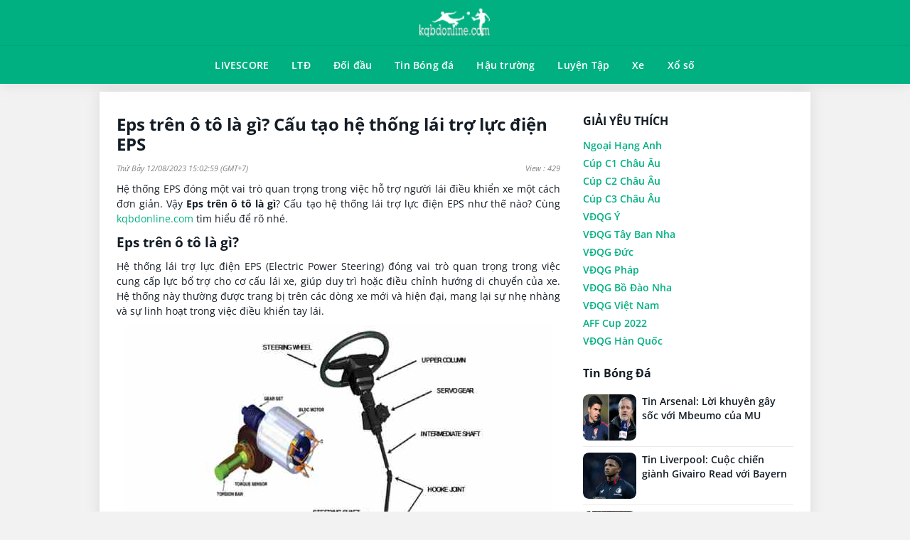

--- FILE ---
content_type: text/html; charset=UTF-8
request_url: https://kqbdonline.com/eps-tren-o-to-la-gi/
body_size: 11755
content:
<!DOCTYPE html>
<html lang="vi">
	<head>
		<meta charset="UTF-8">
		<meta name="viewport" content="width=device-width, initial-scale=1">
		<link rel="profile" href="https://gmpg.org/xfn/11">
		
		<link type="text/css" rel="stylesheet" href="https://kqbdonline.com/wp-content/themes/bongdaxoso/css/index.css" />
      	<link type="text/css" rel="stylesheet" href="https://kqbdonline.com/wp-content/themes/bongdaxoso/css/com.css" />
		<!-- Custom -->
		<link type="text/css" rel="stylesheet" href="https://kqbdonline.com/wp-content/themes/bongdaxoso/css/my_styles.css">
		<script type="text/javascript"  src="https://kqbdonline.com/wp-content/themes/bongdaxoso/js/jquery-2.1.3.min.js"></script>
		<meta name='robots' content='index, follow, max-image-preview:large, max-snippet:-1, max-video-preview:-1' />
	<style>img:is([sizes="auto" i], [sizes^="auto," i]) { contain-intrinsic-size: 3000px 1500px }</style>
	
	<!-- This site is optimized with the Yoast SEO Premium plugin v22.6 (Yoast SEO v22.6) - https://yoast.com/wordpress/plugins/seo/ -->
	<title>Eps trên ô tô là gì? Cấu tạo hệ thống lái trợ lực điện EPS</title>
	<meta name="description" content="Hệ thống EPS đóng một vai trò quan trọng trong việc hỗ trợ người lái điều khiển xe một cách đơn giản. Vậy Eps trên ô tô là gì?" />
	<link rel="canonical" href="https://kqbdonline.com/eps-tren-o-to-la-gi/" />
	<meta property="og:locale" content="vi_VN" />
	<meta property="og:type" content="article" />
	<meta property="og:title" content="Eps trên ô tô là gì? Cấu tạo hệ thống lái trợ lực điện EPS" />
	<meta property="og:description" content="Hệ thống EPS đóng một vai trò quan trọng trong việc hỗ trợ người lái điều khiển xe một cách đơn giản. Vậy Eps trên ô tô là gì?" />
	<meta property="og:url" content="https://kqbdonline.com/eps-tren-o-to-la-gi/" />
	<meta property="og:site_name" content="KQBD Online" />
	<meta property="article:published_time" content="2023-08-12T08:02:59+00:00" />
<meta property="og:image:secure_url" content="https://kqbdonline.com/wp-content/uploads/2023/08/cau-tao-he-thong-lai-tro-luc-dien-eps_0.jpg" />
	<meta property="og:image" content="https://kqbdonline.com/wp-content/uploads/2023/08/cau-tao-he-thong-lai-tro-luc-dien-eps_0.jpg" />
	<meta property="og:image:width" content="600" />
	<meta property="og:image:height" content="450" />
	<meta property="og:image:type" content="image/jpeg" />
	<meta name="author" content="kieupt" />
	<meta name="twitter:card" content="summary_large_image" />
	<meta name="twitter:label1" content="Được viết bởi" />
	<meta name="twitter:data1" content="kieupt" />
	<meta name="twitter:label2" content="Ước tính thời gian đọc" />
	<meta name="twitter:data2" content="4 phút" />
	<script type="application/ld+json" class="yoast-schema-graph">{"@context":"https://schema.org","@graph":[{"@type":"Article","@id":"https://kqbdonline.com/eps-tren-o-to-la-gi/#article","isPartOf":{"@id":"https://kqbdonline.com/eps-tren-o-to-la-gi/"},"author":{"name":"kieupt","@id":"https://kqbdonline.com/#/schema/person/0a4daf7b0e349b93ac1a74b7ccfa3c78"},"headline":"Eps trên ô tô là gì? Cấu tạo hệ thống lái trợ lực điện EPS","datePublished":"2023-08-12T08:02:59+00:00","dateModified":"2023-08-12T08:02:59+00:00","mainEntityOfPage":{"@id":"https://kqbdonline.com/eps-tren-o-to-la-gi/"},"wordCount":1156,"publisher":{"@id":"https://kqbdonline.com/#organization"},"image":{"@id":"https://kqbdonline.com/eps-tren-o-to-la-gi/#primaryimage"},"thumbnailUrl":"https://kqbdonline.com/wp-content/uploads/2023/08/cau-tao-he-thong-lai-tro-luc-dien-eps_0.jpg","articleSection":["Xe"],"inLanguage":"vi"},{"@type":"WebPage","@id":"https://kqbdonline.com/eps-tren-o-to-la-gi/","url":"https://kqbdonline.com/eps-tren-o-to-la-gi/","name":"Eps trên ô tô là gì? Cấu tạo hệ thống lái trợ lực điện EPS","isPartOf":{"@id":"https://kqbdonline.com/#website"},"primaryImageOfPage":{"@id":"https://kqbdonline.com/eps-tren-o-to-la-gi/#primaryimage"},"image":{"@id":"https://kqbdonline.com/eps-tren-o-to-la-gi/#primaryimage"},"thumbnailUrl":"https://kqbdonline.com/wp-content/uploads/2023/08/cau-tao-he-thong-lai-tro-luc-dien-eps_0.jpg","datePublished":"2023-08-12T08:02:59+00:00","dateModified":"2023-08-12T08:02:59+00:00","description":"Hệ thống EPS đóng một vai trò quan trọng trong việc hỗ trợ người lái điều khiển xe một cách đơn giản. Vậy Eps trên ô tô là gì?","inLanguage":"vi","potentialAction":[{"@type":"ReadAction","target":["https://kqbdonline.com/eps-tren-o-to-la-gi/"]}]},{"@type":"ImageObject","inLanguage":"vi","@id":"https://kqbdonline.com/eps-tren-o-to-la-gi/#primaryimage","url":"https://kqbdonline.com/wp-content/uploads/2023/08/cau-tao-he-thong-lai-tro-luc-dien-eps_0.jpg","contentUrl":"https://kqbdonline.com/wp-content/uploads/2023/08/cau-tao-he-thong-lai-tro-luc-dien-eps_0.jpg","width":600,"height":450,"caption":"eps trên ô tô là gì"},{"@type":"WebSite","@id":"https://kqbdonline.com/#website","url":"https://kqbdonline.com/","name":"KQBD Online","description":"Kết quả bóng đá hôm nay","publisher":{"@id":"https://kqbdonline.com/#organization"},"potentialAction":[{"@type":"SearchAction","target":{"@type":"EntryPoint","urlTemplate":"https://kqbdonline.com/?s={search_term_string}"},"query-input":"required name=search_term_string"}],"inLanguage":"vi"},{"@type":"Organization","@id":"https://kqbdonline.com/#organization","name":"KQBD Online","url":"https://kqbdonline.com/","logo":{"@type":"ImageObject","inLanguage":"vi","@id":"https://kqbdonline.com/#/schema/logo/image/","url":"https://kqbdonline.com/wp-content/uploads/2022/12/cropped-LOGO.jpg","contentUrl":"https://kqbdonline.com/wp-content/uploads/2022/12/cropped-LOGO.jpg","width":480,"height":480,"caption":"KQBD Online"},"image":{"@id":"https://kqbdonline.com/#/schema/logo/image/"}},{"@type":"Person","@id":"https://kqbdonline.com/#/schema/person/0a4daf7b0e349b93ac1a74b7ccfa3c78","name":"kieupt","image":{"@type":"ImageObject","inLanguage":"vi","@id":"https://kqbdonline.com/#/schema/person/image/","url":"https://secure.gravatar.com/avatar/3ccd4a6a6c4184eb2f19ed7102baf044601672decc5ce14f20eb050f0eaf5532?s=96&d=mm&r=g","contentUrl":"https://secure.gravatar.com/avatar/3ccd4a6a6c4184eb2f19ed7102baf044601672decc5ce14f20eb050f0eaf5532?s=96&d=mm&r=g","caption":"kieupt"}}]}</script>
	<!-- / Yoast SEO Premium plugin. -->


<script>
window._wpemojiSettings = {"baseUrl":"https:\/\/s.w.org\/images\/core\/emoji\/16.0.1\/72x72\/","ext":".png","svgUrl":"https:\/\/s.w.org\/images\/core\/emoji\/16.0.1\/svg\/","svgExt":".svg","source":{"concatemoji":"https:\/\/kqbdonline.com\/wp-includes\/js\/wp-emoji-release.min.js?ver=6.8.3"}};
/*! This file is auto-generated */
!function(s,n){var o,i,e;function c(e){try{var t={supportTests:e,timestamp:(new Date).valueOf()};sessionStorage.setItem(o,JSON.stringify(t))}catch(e){}}function p(e,t,n){e.clearRect(0,0,e.canvas.width,e.canvas.height),e.fillText(t,0,0);var t=new Uint32Array(e.getImageData(0,0,e.canvas.width,e.canvas.height).data),a=(e.clearRect(0,0,e.canvas.width,e.canvas.height),e.fillText(n,0,0),new Uint32Array(e.getImageData(0,0,e.canvas.width,e.canvas.height).data));return t.every(function(e,t){return e===a[t]})}function u(e,t){e.clearRect(0,0,e.canvas.width,e.canvas.height),e.fillText(t,0,0);for(var n=e.getImageData(16,16,1,1),a=0;a<n.data.length;a++)if(0!==n.data[a])return!1;return!0}function f(e,t,n,a){switch(t){case"flag":return n(e,"\ud83c\udff3\ufe0f\u200d\u26a7\ufe0f","\ud83c\udff3\ufe0f\u200b\u26a7\ufe0f")?!1:!n(e,"\ud83c\udde8\ud83c\uddf6","\ud83c\udde8\u200b\ud83c\uddf6")&&!n(e,"\ud83c\udff4\udb40\udc67\udb40\udc62\udb40\udc65\udb40\udc6e\udb40\udc67\udb40\udc7f","\ud83c\udff4\u200b\udb40\udc67\u200b\udb40\udc62\u200b\udb40\udc65\u200b\udb40\udc6e\u200b\udb40\udc67\u200b\udb40\udc7f");case"emoji":return!a(e,"\ud83e\udedf")}return!1}function g(e,t,n,a){var r="undefined"!=typeof WorkerGlobalScope&&self instanceof WorkerGlobalScope?new OffscreenCanvas(300,150):s.createElement("canvas"),o=r.getContext("2d",{willReadFrequently:!0}),i=(o.textBaseline="top",o.font="600 32px Arial",{});return e.forEach(function(e){i[e]=t(o,e,n,a)}),i}function t(e){var t=s.createElement("script");t.src=e,t.defer=!0,s.head.appendChild(t)}"undefined"!=typeof Promise&&(o="wpEmojiSettingsSupports",i=["flag","emoji"],n.supports={everything:!0,everythingExceptFlag:!0},e=new Promise(function(e){s.addEventListener("DOMContentLoaded",e,{once:!0})}),new Promise(function(t){var n=function(){try{var e=JSON.parse(sessionStorage.getItem(o));if("object"==typeof e&&"number"==typeof e.timestamp&&(new Date).valueOf()<e.timestamp+604800&&"object"==typeof e.supportTests)return e.supportTests}catch(e){}return null}();if(!n){if("undefined"!=typeof Worker&&"undefined"!=typeof OffscreenCanvas&&"undefined"!=typeof URL&&URL.createObjectURL&&"undefined"!=typeof Blob)try{var e="postMessage("+g.toString()+"("+[JSON.stringify(i),f.toString(),p.toString(),u.toString()].join(",")+"));",a=new Blob([e],{type:"text/javascript"}),r=new Worker(URL.createObjectURL(a),{name:"wpTestEmojiSupports"});return void(r.onmessage=function(e){c(n=e.data),r.terminate(),t(n)})}catch(e){}c(n=g(i,f,p,u))}t(n)}).then(function(e){for(var t in e)n.supports[t]=e[t],n.supports.everything=n.supports.everything&&n.supports[t],"flag"!==t&&(n.supports.everythingExceptFlag=n.supports.everythingExceptFlag&&n.supports[t]);n.supports.everythingExceptFlag=n.supports.everythingExceptFlag&&!n.supports.flag,n.DOMReady=!1,n.readyCallback=function(){n.DOMReady=!0}}).then(function(){return e}).then(function(){var e;n.supports.everything||(n.readyCallback(),(e=n.source||{}).concatemoji?t(e.concatemoji):e.wpemoji&&e.twemoji&&(t(e.twemoji),t(e.wpemoji)))}))}((window,document),window._wpemojiSettings);
</script>
<style id='wp-emoji-styles-inline-css'>

	img.wp-smiley, img.emoji {
		display: inline !important;
		border: none !important;
		box-shadow: none !important;
		height: 1em !important;
		width: 1em !important;
		margin: 0 0.07em !important;
		vertical-align: -0.1em !important;
		background: none !important;
		padding: 0 !important;
	}
</style>
<link rel='stylesheet' id='wp-block-library-css' href='https://kqbdonline.com/wp-includes/css/dist/block-library/style.min.css?ver=6.8.3' media='all' />
<style id='classic-theme-styles-inline-css'>
/*! This file is auto-generated */
.wp-block-button__link{color:#fff;background-color:#32373c;border-radius:9999px;box-shadow:none;text-decoration:none;padding:calc(.667em + 2px) calc(1.333em + 2px);font-size:1.125em}.wp-block-file__button{background:#32373c;color:#fff;text-decoration:none}
</style>
<style id='global-styles-inline-css'>
:root{--wp--preset--aspect-ratio--square: 1;--wp--preset--aspect-ratio--4-3: 4/3;--wp--preset--aspect-ratio--3-4: 3/4;--wp--preset--aspect-ratio--3-2: 3/2;--wp--preset--aspect-ratio--2-3: 2/3;--wp--preset--aspect-ratio--16-9: 16/9;--wp--preset--aspect-ratio--9-16: 9/16;--wp--preset--color--black: #000000;--wp--preset--color--cyan-bluish-gray: #abb8c3;--wp--preset--color--white: #ffffff;--wp--preset--color--pale-pink: #f78da7;--wp--preset--color--vivid-red: #cf2e2e;--wp--preset--color--luminous-vivid-orange: #ff6900;--wp--preset--color--luminous-vivid-amber: #fcb900;--wp--preset--color--light-green-cyan: #7bdcb5;--wp--preset--color--vivid-green-cyan: #00d084;--wp--preset--color--pale-cyan-blue: #8ed1fc;--wp--preset--color--vivid-cyan-blue: #0693e3;--wp--preset--color--vivid-purple: #9b51e0;--wp--preset--gradient--vivid-cyan-blue-to-vivid-purple: linear-gradient(135deg,rgba(6,147,227,1) 0%,rgb(155,81,224) 100%);--wp--preset--gradient--light-green-cyan-to-vivid-green-cyan: linear-gradient(135deg,rgb(122,220,180) 0%,rgb(0,208,130) 100%);--wp--preset--gradient--luminous-vivid-amber-to-luminous-vivid-orange: linear-gradient(135deg,rgba(252,185,0,1) 0%,rgba(255,105,0,1) 100%);--wp--preset--gradient--luminous-vivid-orange-to-vivid-red: linear-gradient(135deg,rgba(255,105,0,1) 0%,rgb(207,46,46) 100%);--wp--preset--gradient--very-light-gray-to-cyan-bluish-gray: linear-gradient(135deg,rgb(238,238,238) 0%,rgb(169,184,195) 100%);--wp--preset--gradient--cool-to-warm-spectrum: linear-gradient(135deg,rgb(74,234,220) 0%,rgb(151,120,209) 20%,rgb(207,42,186) 40%,rgb(238,44,130) 60%,rgb(251,105,98) 80%,rgb(254,248,76) 100%);--wp--preset--gradient--blush-light-purple: linear-gradient(135deg,rgb(255,206,236) 0%,rgb(152,150,240) 100%);--wp--preset--gradient--blush-bordeaux: linear-gradient(135deg,rgb(254,205,165) 0%,rgb(254,45,45) 50%,rgb(107,0,62) 100%);--wp--preset--gradient--luminous-dusk: linear-gradient(135deg,rgb(255,203,112) 0%,rgb(199,81,192) 50%,rgb(65,88,208) 100%);--wp--preset--gradient--pale-ocean: linear-gradient(135deg,rgb(255,245,203) 0%,rgb(182,227,212) 50%,rgb(51,167,181) 100%);--wp--preset--gradient--electric-grass: linear-gradient(135deg,rgb(202,248,128) 0%,rgb(113,206,126) 100%);--wp--preset--gradient--midnight: linear-gradient(135deg,rgb(2,3,129) 0%,rgb(40,116,252) 100%);--wp--preset--font-size--small: 13px;--wp--preset--font-size--medium: 20px;--wp--preset--font-size--large: 36px;--wp--preset--font-size--x-large: 42px;--wp--preset--spacing--20: 0.44rem;--wp--preset--spacing--30: 0.67rem;--wp--preset--spacing--40: 1rem;--wp--preset--spacing--50: 1.5rem;--wp--preset--spacing--60: 2.25rem;--wp--preset--spacing--70: 3.38rem;--wp--preset--spacing--80: 5.06rem;--wp--preset--shadow--natural: 6px 6px 9px rgba(0, 0, 0, 0.2);--wp--preset--shadow--deep: 12px 12px 50px rgba(0, 0, 0, 0.4);--wp--preset--shadow--sharp: 6px 6px 0px rgba(0, 0, 0, 0.2);--wp--preset--shadow--outlined: 6px 6px 0px -3px rgba(255, 255, 255, 1), 6px 6px rgba(0, 0, 0, 1);--wp--preset--shadow--crisp: 6px 6px 0px rgba(0, 0, 0, 1);}:where(.is-layout-flex){gap: 0.5em;}:where(.is-layout-grid){gap: 0.5em;}body .is-layout-flex{display: flex;}.is-layout-flex{flex-wrap: wrap;align-items: center;}.is-layout-flex > :is(*, div){margin: 0;}body .is-layout-grid{display: grid;}.is-layout-grid > :is(*, div){margin: 0;}:where(.wp-block-columns.is-layout-flex){gap: 2em;}:where(.wp-block-columns.is-layout-grid){gap: 2em;}:where(.wp-block-post-template.is-layout-flex){gap: 1.25em;}:where(.wp-block-post-template.is-layout-grid){gap: 1.25em;}.has-black-color{color: var(--wp--preset--color--black) !important;}.has-cyan-bluish-gray-color{color: var(--wp--preset--color--cyan-bluish-gray) !important;}.has-white-color{color: var(--wp--preset--color--white) !important;}.has-pale-pink-color{color: var(--wp--preset--color--pale-pink) !important;}.has-vivid-red-color{color: var(--wp--preset--color--vivid-red) !important;}.has-luminous-vivid-orange-color{color: var(--wp--preset--color--luminous-vivid-orange) !important;}.has-luminous-vivid-amber-color{color: var(--wp--preset--color--luminous-vivid-amber) !important;}.has-light-green-cyan-color{color: var(--wp--preset--color--light-green-cyan) !important;}.has-vivid-green-cyan-color{color: var(--wp--preset--color--vivid-green-cyan) !important;}.has-pale-cyan-blue-color{color: var(--wp--preset--color--pale-cyan-blue) !important;}.has-vivid-cyan-blue-color{color: var(--wp--preset--color--vivid-cyan-blue) !important;}.has-vivid-purple-color{color: var(--wp--preset--color--vivid-purple) !important;}.has-black-background-color{background-color: var(--wp--preset--color--black) !important;}.has-cyan-bluish-gray-background-color{background-color: var(--wp--preset--color--cyan-bluish-gray) !important;}.has-white-background-color{background-color: var(--wp--preset--color--white) !important;}.has-pale-pink-background-color{background-color: var(--wp--preset--color--pale-pink) !important;}.has-vivid-red-background-color{background-color: var(--wp--preset--color--vivid-red) !important;}.has-luminous-vivid-orange-background-color{background-color: var(--wp--preset--color--luminous-vivid-orange) !important;}.has-luminous-vivid-amber-background-color{background-color: var(--wp--preset--color--luminous-vivid-amber) !important;}.has-light-green-cyan-background-color{background-color: var(--wp--preset--color--light-green-cyan) !important;}.has-vivid-green-cyan-background-color{background-color: var(--wp--preset--color--vivid-green-cyan) !important;}.has-pale-cyan-blue-background-color{background-color: var(--wp--preset--color--pale-cyan-blue) !important;}.has-vivid-cyan-blue-background-color{background-color: var(--wp--preset--color--vivid-cyan-blue) !important;}.has-vivid-purple-background-color{background-color: var(--wp--preset--color--vivid-purple) !important;}.has-black-border-color{border-color: var(--wp--preset--color--black) !important;}.has-cyan-bluish-gray-border-color{border-color: var(--wp--preset--color--cyan-bluish-gray) !important;}.has-white-border-color{border-color: var(--wp--preset--color--white) !important;}.has-pale-pink-border-color{border-color: var(--wp--preset--color--pale-pink) !important;}.has-vivid-red-border-color{border-color: var(--wp--preset--color--vivid-red) !important;}.has-luminous-vivid-orange-border-color{border-color: var(--wp--preset--color--luminous-vivid-orange) !important;}.has-luminous-vivid-amber-border-color{border-color: var(--wp--preset--color--luminous-vivid-amber) !important;}.has-light-green-cyan-border-color{border-color: var(--wp--preset--color--light-green-cyan) !important;}.has-vivid-green-cyan-border-color{border-color: var(--wp--preset--color--vivid-green-cyan) !important;}.has-pale-cyan-blue-border-color{border-color: var(--wp--preset--color--pale-cyan-blue) !important;}.has-vivid-cyan-blue-border-color{border-color: var(--wp--preset--color--vivid-cyan-blue) !important;}.has-vivid-purple-border-color{border-color: var(--wp--preset--color--vivid-purple) !important;}.has-vivid-cyan-blue-to-vivid-purple-gradient-background{background: var(--wp--preset--gradient--vivid-cyan-blue-to-vivid-purple) !important;}.has-light-green-cyan-to-vivid-green-cyan-gradient-background{background: var(--wp--preset--gradient--light-green-cyan-to-vivid-green-cyan) !important;}.has-luminous-vivid-amber-to-luminous-vivid-orange-gradient-background{background: var(--wp--preset--gradient--luminous-vivid-amber-to-luminous-vivid-orange) !important;}.has-luminous-vivid-orange-to-vivid-red-gradient-background{background: var(--wp--preset--gradient--luminous-vivid-orange-to-vivid-red) !important;}.has-very-light-gray-to-cyan-bluish-gray-gradient-background{background: var(--wp--preset--gradient--very-light-gray-to-cyan-bluish-gray) !important;}.has-cool-to-warm-spectrum-gradient-background{background: var(--wp--preset--gradient--cool-to-warm-spectrum) !important;}.has-blush-light-purple-gradient-background{background: var(--wp--preset--gradient--blush-light-purple) !important;}.has-blush-bordeaux-gradient-background{background: var(--wp--preset--gradient--blush-bordeaux) !important;}.has-luminous-dusk-gradient-background{background: var(--wp--preset--gradient--luminous-dusk) !important;}.has-pale-ocean-gradient-background{background: var(--wp--preset--gradient--pale-ocean) !important;}.has-electric-grass-gradient-background{background: var(--wp--preset--gradient--electric-grass) !important;}.has-midnight-gradient-background{background: var(--wp--preset--gradient--midnight) !important;}.has-small-font-size{font-size: var(--wp--preset--font-size--small) !important;}.has-medium-font-size{font-size: var(--wp--preset--font-size--medium) !important;}.has-large-font-size{font-size: var(--wp--preset--font-size--large) !important;}.has-x-large-font-size{font-size: var(--wp--preset--font-size--x-large) !important;}
:where(.wp-block-post-template.is-layout-flex){gap: 1.25em;}:where(.wp-block-post-template.is-layout-grid){gap: 1.25em;}
:where(.wp-block-columns.is-layout-flex){gap: 2em;}:where(.wp-block-columns.is-layout-grid){gap: 2em;}
:root :where(.wp-block-pullquote){font-size: 1.5em;line-height: 1.6;}
</style>
<script src="https://kqbdonline.com/wp-includes/js/jquery/jquery.min.js?ver=3.7.1" id="jquery-core-js"></script>
<script src="https://kqbdonline.com/wp-includes/js/jquery/jquery-migrate.min.js?ver=3.4.1" id="jquery-migrate-js"></script>
<link rel="https://api.w.org/" href="https://kqbdonline.com/wp-json/" /><link rel="alternate" title="JSON" type="application/json" href="https://kqbdonline.com/wp-json/wp/v2/posts/1498" /><meta name="generator" content="WordPress 6.8.3" />
<link rel='shortlink' href='https://kqbdonline.com/?p=1498' />
<link rel="alternate" title="oNhúng (JSON)" type="application/json+oembed" href="https://kqbdonline.com/wp-json/oembed/1.0/embed?url=https%3A%2F%2Fkqbdonline.com%2Feps-tren-o-to-la-gi%2F" />
<link rel="alternate" title="oNhúng (XML)" type="text/xml+oembed" href="https://kqbdonline.com/wp-json/oembed/1.0/embed?url=https%3A%2F%2Fkqbdonline.com%2Feps-tren-o-to-la-gi%2F&#038;format=xml" />
<link rel="icon" href="https://kqbdonline.com/wp-content/uploads/2022/12/cropped-512x512bb-32x32.jpg" sizes="32x32" />
<link rel="icon" href="https://kqbdonline.com/wp-content/uploads/2022/12/cropped-512x512bb-192x192.jpg" sizes="192x192" />
<link rel="apple-touch-icon" href="https://kqbdonline.com/wp-content/uploads/2022/12/cropped-512x512bb-180x180.jpg" />
<meta name="msapplication-TileImage" content="https://kqbdonline.com/wp-content/uploads/2022/12/cropped-512x512bb-270x270.jpg" />
		<!-- Google tag (gtag.js) -->
<!-- Google tag (gtag.js) -->
<script async src="https://www.googletagmanager.com/gtag/js?id=UA-251011580-1"></script>
<script>
  window.dataLayer = window.dataLayer || [];
  function gtag(){dataLayer.push(arguments);}
  gtag('js', new Date());

  gtag('config', 'UA-251011580-1');
</script>

<meta name="google-site-verification" content="51qTlHwO49EyYfx4kZ9wHAQAhjYz3Wvp9Jhf15yJ418" />
		<!-- pinterest -->
		<meta name="p:domain_verify" content="78d057f598255551bbd578286955bf77"/>
	</head>

	<body class="wp-singular post-template-default single single-post postid-1498 single-format-standard wp-theme-bongdaxoso page-livescore">
			<div class="layout-default">
			<div class="menu-offset-height mb_10">
				<div>
					<nav id="TopMenu" class="TopMenu navbar navbar-expand-lg navbar-light text-white headroom headroom--not-bottom headroom--pinned headroom--top">
						<div class="navbar-brand-container">
							<button type="button" class="navbar-toggler collapsed">
								<div class="menu-icon-wrapper">
									<div class="menu-icon menu-icon-first"></div>
									<div class="menu-icon menu-icon-second"></div>
									<div class="menu-icon menu-icon-third"></div>
								</div>
							</button>
							<a href="https://kqbdonline.com" class="navbar-brand text-white"><img src="https://kqbdonline.com/wp-content/uploads/2022/12/kqbdonline.png" alt="KQBD Online" class="bold-logo"></a> 
						</div>
						<div id="navbarSupportedContent" class="navbar-collapse collapse">
							<ul class="navbar-nav mr-auto">
<li class="nav-item "><a href="https://kqbdonline.com/livescore/" class="nav-link text-white">LIVESCORE</a>
<li class="nav-item "><a href="https://kqbdonline.com/lich-thi-dau/" class="nav-link text-white">LTĐ</a>
<li class="nav-item "><a href="https://kqbdonline.com/doi-dau/" class="nav-link text-white">Đối đầu</a>
<li class="nav-item "><a href="https://kqbdonline.com/tin-bong-da/" class="nav-link text-white">Tin Bóng đá</a>
<li class="nav-item "><a href="https://kqbdonline.com/hau-truong-bong-da/" class="nav-link text-white">Hậu trường</a>
<li class="nav-item "><a href="https://kqbdonline.com/luyen-tap/" class="nav-link text-white">Luyện Tập</a>
<li class="nav-item "><a href="https://kqbdonline.com/kinh-nghiem-xe/" class="nav-link text-white">Xe</a>
<li class="nav-item "><a href="https://kqbdonline.com/xo-so/" class="nav-link text-white">Xổ số</a>
</ul>
						</div>
					</nav>
					<!---->
				</div>
			</div>
			<section class="main">
				<div class="page-wrapper">
<div class="container content-padding">
	<div class="row">
		<div class="col-lg-8">
			<div class="header-column justify-content-lg-start position-relative">
				<h1 class="fs_24 mb-0">Eps trên ô tô là gì? Cấu tạo hệ thống lái trợ lực điện EPS</h1>
			</div>
			<div class="livescore-matches">
				<div class="header-column post-date">
					<span class="posted-on txt-bold"><time class="entry-date published updated" datetime="2023-08-12T15:02:59+07:00">Thứ Bảy 12/08/2023 15:02:59</time> (GMT+7)</span>  View : 429				</div>
				<div class=" single_detail">
					<p>Hệ thống EPS đóng một vai trò quan trọng trong việc hỗ trợ người lái điều khiển xe một cách đơn giản. Vậy <strong>Eps trên ô tô là gì</strong>? Cấu tạo hệ thống lái trợ lực điện EPS như thế nào? Cùng <a href="https://kqbdonline.com/">kqbdonline.com</a> tìm hiểu để rõ nhé.</p>
<h2>Eps trên ô tô là gì?</h2>
<p>Hệ thống lái trợ lực điện EPS (Electric Power Steering) đóng vai trò quan trọng trong việc cung cấp lực bổ trợ cho cơ cấu lái xe, giúp duy trì hoặc điều chỉnh hướng di chuyển của xe. Hệ thống này thường được trang bị trên các dòng xe mới và hiện đại, mang lại sự nhẹ nhàng và sự linh hoạt trong việc điều khiển tay lái.</p>
<p><img fetchpriority="high" decoding="async" class="alignnone wp-image-1499 size-full" title="Eps trên ô tô là gì?" src="https://kqbdonline.com/wp-content/uploads/2023/08/cau-tao-he-thong-lai-tro-luc-dien-eps_0.jpg" alt="Eps trên ô tô là gì?" width="600" height="450" /></p>
<p>Hệ thống EPS hoạt động kết hợp với hệ thống trợ lực lái thủy lực HPS (Hydraulic Power Steering). Trong quá trình tiến hóa, hệ thống trợ lực lái điện tử EPS đã được sử dụng rộng rãi trên các dòng xe con và xe du lịch. Không chỉ tạo cảm giác lái dễ dàng và an toàn cho người lái, EPS còn đóng góp vào việc giảm tiêu thụ nhiên liệu.</p>
<h2>Cấu tạo hệ thống lái trợ lực điện EPS</h2>
<p>Cấu trúc của hệ thống lái trợ lực điện EPS được thiết kế đơn giản hơn so với các hệ thống trợ lực khác. Hệ thống EPS bao gồm 6 thành phần chính, mỗi thành phần có nhiệm vụ riêng và hoạt động liên kết với nhau để tạo thành một hệ thống hoạt động một cách nhất quán.</p>
<ul>
<li><strong>Cảm biến momen</strong>: Cảm biến này đo đạc mô men đánh lái và gửi tín hiệu tới hộp điều khiển. Khi hoạt động, cảm biến nhận biết sự xoắn của tay lái, tính toán lực tác động lên thanh xoắn thông qua thay đổi điện áp và truyền tín hiệu điện áp này đến EPS ECU.</li>
</ul>
<figure id="attachment_1500" aria-describedby="caption-attachment-1500" style="width: 600px" class="wp-caption alignnone"><img decoding="async" class="wp-image-1500 size-full" title="Cấu tạo hệ thống lái trợ lực điện EPS" src="https://kqbdonline.com/wp-content/uploads/2023/08/he-thong-lai-tro-luc-dien-EPS-1-1.jpg" alt="Cấu tạo hệ thống lái trợ lực điện EPS" width="600" height="450" /><figcaption id="caption-attachment-1500" class="wp-caption-text">Cấu tạo Eps trên ô tô là gì?</figcaption></figure>
<ul>
<li><strong>Mô tơ điện DC:</strong> Mô tơ này tạo ra lực trợ lực dựa trên tín hiệu từ EPS ECU.</li>
<li><strong>EPS ECU:</strong> Đây là bộ điều khiển chính của hệ thống, điều khiển mô tơ DC gắn trên trục lái để cung cấp lực trợ lực. EPS ECU dựa vào tín hiệu từ các cảm biến, tốc độ xe và tốc độ động cơ để điều chỉnh mức lực trợ lực phù hợp.</li>
<li><strong>ECU động cơ</strong>: Thực hiện chuyển tín hiệu về tốc độ cơ tới EPS ECU.</li>
<li><strong>Cụm đồng hồ bảng táp lô:</strong> Gửi tín hiệu về tốc độ xe tới EPS ECU.</li>
<li><strong>Đèn cảnh báo P/S:</strong> Đèn cảnh báo trên bảng đồng hồ táp lô có chức năng thông báo khi hệ thống gặp sự cố hoặc hỏng hóc.</li>
</ul>
<h2>Nguyên lý hoạt động của eps trên ô tô là gì</h2>
<p>Nguyên lý hoạt động của hệ thống EPS được thể hiện như sau:</p>
<p><strong>Điều khiển dòng điện</strong>: Nhiệm vụ chính của hệ thống là điều khiển dòng điện theo mức độ xoắn của thanh lái và tốc độ của xe. Dòng điện được định lượng sao cho phù hợp với các thông số trên để cấp tới mô tơ trợ lực lái.</p>
<p><strong>Điểm bù quán tính</strong>: Khi đạt đến điểm này, mô tơ trợ lực lái sẽ kích hoạt khi tay lái được quay. Điều này tạo ra lực trợ lực giúp giảm cường độ xoắn cần đánh vào vô lăng.</p>
<p><strong>Điều khiển trả lái</strong>: Chức năng này giúp kiểm soát lượng trợ lực hồi về của bánh xe sau khi tài xế đánh hết vô lăng sang một bên. Điều này đảm bảo sự ổn định sau khi thực hiện các manevơ rẽ.</p>
<p><strong>Điều khiển giảm rung:</strong> Hệ thống cũng thực hiện điều khiển trợ lực khi tay lái được quay ở tốc độ cao, nhằm giảm rung độ lệch của thân xe. Điều này cải thiện khả năng lái xe ổn định trên các tốc độ cao.</p>
<p><strong>Điều khiển bảo vệ quá nhiệt:</strong> Hệ thống cũng được thiết kế để bảo vệ khỏi quá nhiệt. Nó dự tính nhiệt độ của mô tơ dựa trên cường độ dòng điện và áp lực điện đầu vào. Khi nhiệt độ cao, hệ thống sẽ giảm cường độ dòng điện để tránh tình trạng quá nhiệt của mô tơ hoặc ECU trợ lực lái (ECU EPS).</p><p>Xem thêm:&nbsp;<a href="https://kqbdonline.com/dong-co-diesel-la-gi/" title="Động cơ diesel là gì? Cấu tạo, nguyên lý hoạt động động cơ diesel" style="color: blue;">Động cơ diesel là gì? Cấu tạo, nguyên lý hoạt động động cơ diesel</a></p><p>Xem thêm:&nbsp;<a href="https://kqbdonline.com/he-thong-treo-macpherson-la-gi/" title="Hệ thống treo macpherson là gì? Những ưu, nhược điểm?" style="color: blue;">Hệ thống treo macpherson là gì? Những ưu, nhược điểm?</a></p>
<p>Trên đây là những chia sẻ của chúng tôi về eps trên ô tô là gì, qua đây bạn đã nắm được kiến thức về xe ô tô rồi nhé.</p>
				</div>
			</div>
			<!-- relate box -->
			<div class="relate-box">
				<div class="block-title">
					<span class="title-text">Tin liên quan</span>
				</div>
				<div class="block-league-news news-related">
					<div class="articlerelatepannel">
															<div class="articlerelate">
										<a href="https://kqbdonline.com/cac-mau-xe-lamborghini-dep-nhat-the-gioi/" title="Các mẫu xe lamborghini đẹp nhất thế giới hiện nay">Các mẫu xe lamborghini đẹp nhất thế giới hiện nay</a>
									</div>
																		<div class="articlerelate">
										<a href="https://kqbdonline.com/kinh-nghiem-di-xe-con-tay/" title="Kinh nghiệm đi xe côn tay cho người mới tập lái">Kinh nghiệm đi xe côn tay cho người mới tập lái</a>
									</div>
																		<div class="articlerelate">
										<a href="https://kqbdonline.com/xe-moto-cho-nguoi-thap/" title="Các dòng xe moto cho người thấp tốt nhất trên thị trường">Các dòng xe moto cho người thấp tốt nhất trên thị trường</a>
									</div>
																		<div class="articlerelate">
										<a href="https://kqbdonline.com/cac-loai-xe-honda-tay-ga/" title="Các loại xe honda tay ga bán chạy nhất trên thị trường">Các loại xe honda tay ga bán chạy nhất trên thị trường</a>
									</div>
																		<div class="articlerelate">
										<a href="https://kqbdonline.com/xe-phan-khoi-lon-gia-re-cua-yamaha/" title="Xe phân khối lớn giá rẻ của yamaha mà bạn nên mua">Xe phân khối lớn giá rẻ của yamaha mà bạn nên mua</a>
									</div>
														</div>
				</div>
			</div>
		</div>
		<div class="col-lg-4 d-lg-block">
			<div class="sticky-wrapper">
	<div class="ArticleList article-list mb-4">
		<div>
			<div class="header-column">
				<div class="h3 list_like_title">Giải yêu thích</div>
			</div>
			<div class="list-group article-list-group list_like">
								<a class="color_00b081" href="https://kqbdonline.com/ket-qua-bong-da-ngoai-hang-anh/">Ngoại Hạng Anh</a>
			  					<a class="color_00b081" href="https://kqbdonline.com/ket-qua-bong-da-cup-c1-chau-au/">Cúp C1 Châu Âu</a>
			  					<a class="color_00b081" href="https://kqbdonline.com/ket-qua-bong-da-cup-c2-chau-au/">Cúp C2 Châu Âu</a>
			  					<a class="color_00b081" href="https://kqbdonline.com/ket-qua-bong-da-cup-c3-chau-au/">Cúp C3 Châu Âu</a>
			  					<a class="color_00b081" href="https://kqbdonline.com/ket-qua-bong-da-vdqg-italia/">VĐQG Ý</a>
			  					<a class="color_00b081" href="https://kqbdonline.com/ket-qua-bong-da-vdqg-tay-ban-nha/">VĐQG Tây Ban Nha</a>
			  					<a class="color_00b081" href="https://kqbdonline.com/ket-qua-bong-da-vdqg-duc/">VĐQG Đức</a>
			  					<a class="color_00b081" href="https://kqbdonline.com/ket-qua-bong-da-vdqg-phap/">VĐQG Pháp</a>
			  					<a class="color_00b081" href="https://kqbdonline.com/ket-qua-bong-da-vdqg-bo-dao-nha/">VĐQG Bồ Đào Nha</a>
			  					<a class="color_00b081" href="https://kqbdonline.com/ket-qua-bong-da-vdqg-viet-nam/">VĐQG Việt Nam</a>
			  					<a class="color_00b081" href="https://kqbdonline.com/ket-qua-bong-da-aff-cup-2022/">AFF Cup 2022</a>
			  					<a class="color_00b081" href="https://kqbdonline.com/ket-qua-bong-da-vdqg-han-quoc/">VĐQG Hàn Quốc</a>
			  				</div>
		</div>
	</div>
	<section id="vnkplus_post-2" class="widget mt_10">		<div class="ArticleList article-list mb-4">
		<div>
			<div class="header-column">
				<a class="h3" href="https://kqbdonline.com/tin-bong-da/" title="Tin Bóng Đá">Tin Bóng Đá</a>
			</div>
			<div class="list-group article-list-group">
								<div class="ArticleListItem">
					<a href="https://kqbdonline.com/tin-arsenal-loi-khuyen-gay-soc-voi-mbeumo-cua-mu/" class="list-group-item list-group-item-action article_list_item link thumb">
						<div class="media">
							<div class="thumbnail-wrapper align-self-start">
								<div class="ThumbnailImage">
									<div class="image-overlay">
										<div class="play-icon icon-background-sm"></div>
									</div>
									<img width="600" height="450" src="https://kqbdonline.com/wp-content/uploads/2026/01/petit-khuyen-arsenal.jpg" class="article wp-post-image" alt="Tin Arsenal: Lời khuyên gây sốc với Mbeumo của MU" title="Tin Arsenal: Lời khuyên gây sốc với Mbeumo của MU" decoding="async" loading="lazy" />								</div>
							</div>
							<div class="media-body">
								<p>Tin Arsenal: Lời khuyên gây sốc với Mbeumo của MU</p>
							</div>
						</div>
					</a>
					<!---->
				</div>
								<div class="ArticleListItem">
					<a href="https://kqbdonline.com/tin-liverpool-cuoc-chien-gianh-givairo-read-voi-bayern/" class="list-group-item list-group-item-action article_list_item link thumb">
						<div class="media">
							<div class="thumbnail-wrapper align-self-start">
								<div class="ThumbnailImage">
									<div class="image-overlay">
										<div class="play-icon icon-background-sm"></div>
									</div>
									<img width="600" height="450" src="https://kqbdonline.com/wp-content/uploads/2026/01/tin-liverpool-cuoc-chien-gianh-givairo-read-voi-bayern.jpg" class="article wp-post-image" alt="Tin Liverpool: Cuộc chiến giành Givairo Read với Bayern" title="Tin Liverpool: Cuộc chiến giành Givairo Read với Bayern" decoding="async" loading="lazy" />								</div>
							</div>
							<div class="media-body">
								<p>Tin Liverpool: Cuộc chiến giành Givairo Read với Bayern</p>
							</div>
						</div>
					</a>
					<!---->
				</div>
								<div class="ArticleListItem">
					<a href="https://kqbdonline.com/tin-psg-nha-duong-kim-vo-dich-gap-nhieu-kho-khan/" class="list-group-item list-group-item-action article_list_item link thumb">
						<div class="media">
							<div class="thumbnail-wrapper align-self-start">
								<div class="ThumbnailImage">
									<div class="image-overlay">
										<div class="play-icon icon-background-sm"></div>
									</div>
									<img width="600" height="450" src="https://kqbdonline.com/wp-content/uploads/2026/01/tin-psg-nha-duong-kim-vo-dich-gap-nhieu-kho-khan.jpg" class="article wp-post-image" alt="Tin PSG: Nhà đương kim vô địch gặp nhiều khó khăn" title="Tin PSG: Nhà đương kim vô địch gặp nhiều khó khăn" decoding="async" loading="lazy" />								</div>
							</div>
							<div class="media-body">
								<p>Tin PSG: Nhà đương kim vô địch gặp nhiều khó khăn</p>
							</div>
						</div>
					</a>
					<!---->
				</div>
								<div class="ArticleListItem">
					<a href="https://kqbdonline.com/tin-chuyen-nhuong-al-nassr-chieu-mo-hayder-abdulkareem/" class="list-group-item list-group-item-action article_list_item link thumb">
						<div class="media">
							<div class="thumbnail-wrapper align-self-start">
								<div class="ThumbnailImage">
									<div class="image-overlay">
										<div class="play-icon icon-background-sm"></div>
									</div>
									<img width="600" height="450" src="https://kqbdonline.com/wp-content/uploads/2026/01/tin-chuyen-nhuong-1.jpg" class="article wp-post-image" alt="Tin chuyển nhượng: Al Nassr chiêu mộ Hayder Abdulkareem" title="Tin chuyển nhượng: Al Nassr chiêu mộ Hayder Abdulkareem" decoding="async" loading="lazy" />								</div>
							</div>
							<div class="media-body">
								<p>Tin chuyển nhượng: Al Nassr chiêu mộ Hayder Abdulkareem</p>
							</div>
						</div>
					</a>
					<!---->
				</div>
								<div class="ArticleListItem">
					<a href="https://kqbdonline.com/tin-atletico-madrid-san-sao-psg-thay-julian-alvarez/" class="list-group-item list-group-item-action article_list_item link thumb">
						<div class="media">
							<div class="thumbnail-wrapper align-self-start">
								<div class="ThumbnailImage">
									<div class="image-overlay">
										<div class="play-icon icon-background-sm"></div>
									</div>
									<img width="600" height="450" src="https://kqbdonline.com/wp-content/uploads/2026/01/tin-atletico-madrid.jpg" class="article wp-post-image" alt="Tin Atletico Madrid: Săn sao PSG thay Julian Alvarez" title="Tin Atletico Madrid: Săn sao PSG thay Julian Alvarez" decoding="async" loading="lazy" />								</div>
							</div>
							<div class="media-body">
								<p>Tin Atletico Madrid: Săn sao PSG thay Julian Alvarez</p>
							</div>
						</div>
					</a>
					<!---->
				</div>
							</div>
		</div>
	</div>
</section><section id="lovepostnews-2" class="widget mt_10">		<div class="ArticleList article-list mb-4">
			<div>
				<div class="header-column">
					<div class="h3">TIN MỚI NHẤT</div>
				</div>
				<div class="list-group article-list-group">
									<div class="ArticleListItem">
						<a href="https://kqbdonline.com/cac-cau-thu-sporting-lisbon-hay-nhat/" class="list-group-item list-group-item-action article_list_item link thumb">
							<div class="media">
								<div class="thumbnail-wrapper align-self-start">
									<div class="ThumbnailImage">
										<div class="image-overlay">
											<div class="play-icon icon-background-sm"></div>
										</div>
										<img width="600" height="450" src="https://kqbdonline.com/wp-content/uploads/2026/01/cac-cau-thu-sporting-lisbon-hay-nhat.jpg" class="article wp-post-image" alt="Khám phá cầu thủ Sporting Lisbon hay nhất gồm những ai" title="Khám phá cầu thủ Sporting Lisbon hay nhất gồm những ai" decoding="async" loading="lazy" />									</div>
								</div>
								<div class="media-body">
									<p>Khám phá cầu thủ Sporting Lisbon hay nhất gồm những ai</p>
								</div>
							</div>
						</a>
						<!---->
					</div>
										<div class="ArticleListItem">
						<a href="https://kqbdonline.com/cac-cau-thu-benfica-xuat-sac-nhat/" class="list-group-item list-group-item-action article_list_item link thumb">
							<div class="media">
								<div class="thumbnail-wrapper align-self-start">
									<div class="ThumbnailImage">
										<div class="image-overlay">
											<div class="play-icon icon-background-sm"></div>
										</div>
										<img width="600" height="450" src="https://kqbdonline.com/wp-content/uploads/2026/01/cac-cau-thu-benfica-xuat-sac-nhat.jpg" class="article wp-post-image" alt="Danh sách các cầu thủ Benfica xuất sắc trong lịch sử" title="Danh sách các cầu thủ Benfica xuất sắc trong lịch sử" decoding="async" loading="lazy" />									</div>
								</div>
								<div class="media-body">
									<p>Danh sách các cầu thủ Benfica xuất sắc trong lịch sử</p>
								</div>
							</div>
						</a>
						<!---->
					</div>
										<div class="ArticleListItem">
						<a href="https://kqbdonline.com/du-doan-xo-so-long-an-ngay-31-1-2026-sieu-chuan/" class="list-group-item list-group-item-action article_list_item link thumb">
							<div class="media">
								<div class="thumbnail-wrapper align-self-start">
									<div class="ThumbnailImage">
										<div class="image-overlay">
											<div class="play-icon icon-background-sm"></div>
										</div>
										<img width="600" height="450" src="https://kqbdonline.com/wp-content/uploads/2026/01/xsla31013.jpg" class="article wp-post-image" alt="Dự đoán xổ số Long An ngày 31/1/2026 siêu chuẩn" title="Dự đoán xổ số Long An ngày 31/1/2026 siêu chuẩn" decoding="async" loading="lazy" />									</div>
								</div>
								<div class="media-body">
									<p>Dự đoán xổ số Long An ngày 31/1/2026 siêu chuẩn</p>
								</div>
							</div>
						</a>
						<!---->
					</div>
										<div class="ArticleListItem">
						<a href="https://kqbdonline.com/tin-arsenal-loi-khuyen-gay-soc-voi-mbeumo-cua-mu/" class="list-group-item list-group-item-action article_list_item link thumb">
							<div class="media">
								<div class="thumbnail-wrapper align-self-start">
									<div class="ThumbnailImage">
										<div class="image-overlay">
											<div class="play-icon icon-background-sm"></div>
										</div>
										<img width="600" height="450" src="https://kqbdonline.com/wp-content/uploads/2026/01/petit-khuyen-arsenal.jpg" class="article wp-post-image" alt="Tin Arsenal: Lời khuyên gây sốc với Mbeumo của MU" title="Tin Arsenal: Lời khuyên gây sốc với Mbeumo của MU" decoding="async" loading="lazy" />									</div>
								</div>
								<div class="media-body">
									<p>Tin Arsenal: Lời khuyên gây sốc với Mbeumo của MU</p>
								</div>
							</div>
						</a>
						<!---->
					</div>
										<div class="ArticleListItem">
						<a href="https://kqbdonline.com/soi-cau-xo-so-ho-chi-minh-ngay-31-1-2026-hom-nay-chuan-nhat/" class="list-group-item list-group-item-action article_list_item link thumb">
							<div class="media">
								<div class="thumbnail-wrapper align-self-start">
									<div class="ThumbnailImage">
										<div class="image-overlay">
											<div class="play-icon icon-background-sm"></div>
										</div>
										<img width="600" height="450" src="https://kqbdonline.com/wp-content/uploads/2026/01/schcm.jpg" class="article wp-post-image" alt="Soi cầu xổ số Hồ Chí Minh ngày 31/1/2026 hôm nay chuẩn nhất" title="Soi cầu xổ số Hồ Chí Minh ngày 31/1/2026 hôm nay chuẩn nhất" decoding="async" loading="lazy" />									</div>
								</div>
								<div class="media-body">
									<p>Soi cầu xổ số Hồ Chí Minh ngày 31/1/2026 hôm nay chuẩn nhất</p>
								</div>
							</div>
						</a>
						<!---->
					</div>
									</div>
			</div>
		</div>
	</section></div>		</div>
	</div>
</div>
			</div>
     	</section>
	   	<section class="footer py-5">
	   		<div class="container-wrapper">
	   			<div class="container">
					<div class="row">
						<div class="footer-module-links"><a href="https://kqbdonline.com/" class="__item"><b>kqbdonline.com</b>:</a><a href="https://kqbdonline.com/keo-bong-da/" class="__item">Kèo bóng đá</a> <a href="https://kqbdonline.com/livescore/" class="__item">Livescore</a> <a href="https://kqbdonline.com/ket-qua-bong-da/" class="__item">Kết quả bóng đá</a> <a href="https://kqbdonline.com/lich-thi-dau-bong-da/" class="__item">Lịch thi đấu bóng đá</a> <a href="https://kqbdonline.com/bang-xep-hang-bong-da-ngoai-hang-anh/" class="__item">BXH NHA</a></div>
					</div>
					<div class="row">
						<div class="footer-module-bottom-copyright">© Bản quyền Kqbdonline từ 2022./.</div>
					</div>
				</div>
			</div>
		</section>
   	</div>
Liên kết: <a href="https://ketquabongda.com/ty-le-keo-bong-da.html" title="Tỷ lệ kèo bóng đá hôm nay" target="_blank">ty le keo</a> | <a href="https://bongdawap.com/ty-le-bong-da.html" title="Tỷ lệ kèo bóng đá trực tuyến" target="_blank">tỷ lệ bóng đá</a> | <a href="https://bongdawap.com/nhan-dinh-bong-da.html" title="Nhận định bóng đá Wap hôm nay" target="_blank">nhận định bóng đá hôm nay</a> | <a href="https://lichthidau.com/" title="Xem lịch thi đấu bóng đá hôm nay, ngày mai" target="_blank">lịch thi đấu bóng đá</a> | <a href="https://lichthidau.com/ty-le-keo-nha-cai.html" title="Tỷ lệ kèo cược bóng đá hôm nay" target="_blank">tỷ lệ cá cược hôm nay</a> | <a href="https://xosodaiviet.mobi/soi-cau-mt-thu-3-xsdlk.html" title="dự đoán xổ số đắk lắk chính xác nhất" target="_blank">Dự đoán XSDLK</a> | <a href="https://sxmb.com/quay-thu-xsbdh-ket-qua-xo-so-binh-dinh.html" title="Quay thử xổ số Bình Định hôm nay lấy may mắn" target="_blank">Quay thử Bình Định</a> | <a href="https://ketquabongda.com/ty-le-keo-bong-da-hang-nhat-anh-anhb.html" title="Xem bảng tỷ lệ kèo bóng đá hạng Nhất Anh hôm nay" target="_blank">tỷ lệ hạng nhất Anh</a>
	<!-- #footer ends. -->
	<div id="back_top"><img src="https://kqbdonline.com/wp-content/themes/bongdaxoso/images/scrollToTop.svg" alt="back top"/></div>
	<!-- js  -->
	<script type="text/javascript">
		$(function() {
			$(window).load(function() {
				$('#back_top').css({ display: "none" });
			});
		   
		   $(window).scroll(function() {
			   if ($(this).scrollTop() > 300) {
				   $('#back_top').css({ display: "flex" });
			   } else {
				   $('#back_top').css({ display: "none" });
			   }
		   });
		   $('#back_top').click(function() {
			   $('body,html').animate({ scrollTop: 0 }, 800);
		   });
		   
		    $('.top_league_toggle').click(function() {
			   $('.comps-item').toggle();
		   });
		   $('.navbar-toggler').click(function() {
			   $(this).toggleClass('collapsed');
			   $('#TopMenu').toggleClass('hasMenu');
			   $('#navbarSupportedContent').toggleClass('show');
		   });
	   });
	</script>
	<script type="speculationrules">
{"prefetch":[{"source":"document","where":{"and":[{"href_matches":"\/*"},{"not":{"href_matches":["\/wp-*.php","\/wp-admin\/*","\/wp-content\/uploads\/*","\/wp-content\/*","\/wp-content\/plugins\/*","\/wp-content\/themes\/bongdaxoso\/*","\/*\\?(.+)"]}},{"not":{"selector_matches":"a[rel~=\"nofollow\"]"}},{"not":{"selector_matches":".no-prefetch, .no-prefetch a"}}]},"eagerness":"conservative"}]}
</script>
<script id="devvn-ajax-js-extra">
var svl_array_ajaxp = {"admin_ajax":"https:\/\/kqbdonline.com\/wp-admin\/admin-ajax.php"};
</script>
<script src="https://kqbdonline.com/wp-content/themes/bongdaxoso/js/ajax_pagination.js?ver=1.0" id="devvn-ajax-js"></script>
	<script defer src="https://static.cloudflareinsights.com/beacon.min.js/vcd15cbe7772f49c399c6a5babf22c1241717689176015" integrity="sha512-ZpsOmlRQV6y907TI0dKBHq9Md29nnaEIPlkf84rnaERnq6zvWvPUqr2ft8M1aS28oN72PdrCzSjY4U6VaAw1EQ==" data-cf-beacon='{"version":"2024.11.0","token":"0dca11406e3b4992acbd5b65701bd795","r":1,"server_timing":{"name":{"cfCacheStatus":true,"cfEdge":true,"cfExtPri":true,"cfL4":true,"cfOrigin":true,"cfSpeedBrain":true},"location_startswith":null}}' crossorigin="anonymous"></script>
</body>
</html>

--- FILE ---
content_type: text/css
request_url: https://kqbdonline.com/wp-content/themes/bongdaxoso/css/com.css
body_size: 41378
content:
/*!
 * Bootstrap v4.3.1 (https://getbootstrap.com/)
 * Copyright 2011-2019 The Bootstrap Authors
 * Copyright 2011-2019 Twitter, Inc.
 * Licensed under MIT (https://github.com/twbs/bootstrap/blob/master/LICENSE)
 */:root{--blue:#007bff;--indigo:#6610f2;--purple:#6f42c1;--pink:#e83e8c;--red:#dc3545;--orange:#fd7e14;--yellow:#ffc107;--green:#28a745;--teal:#20c997;--cyan:#17a2b8;--white:#fff;--gray:#496a8a;--gray-dark:#263747;--primary:#00b081;--secondary:#546576;--success:#00b081;--info:#00b081;--warning:#ffc937;--danger:#ff5e65;--light:#f7f8fa;--dark:#202f3f;--breakpoint-xs:0;--breakpoint-sm:576px;--breakpoint-md:768px;--breakpoint-lg:1000px;--breakpoint-xl:1000px;--font-family-sans-serif:"Open Sans",sans-serif;--font-family-monospace:SFMono-Regular,Menlo,Monaco,Consolas,"Liberation Mono","Courier New",monospace}*,:after,:before{box-sizing:border-box}html{font-family:sans-serif;line-height:1.15;-webkit-text-size-adjust:100%;-webkit-tap-highlight-color:rgba(0,0,0,0)}article,aside,figcaption,figure,footer,header,hgroup,main,nav,section{display:block}body{margin:0;font-family:Open Sans,sans-serif;font-size:.875rem;font-weight:400;line-height:1.5;color:#141d26;text-align:left;background-color:#f2f2f2}[tabindex="-1"]:focus:not(.focus-visible),[tabindex="-1"]:focus:not(:focus-visible){outline:0!important}hr{box-sizing:content-box;height:0;overflow:visible}h1,h2,h3,h4,h5,h6{margin-top:0;margin-bottom:.5rem}p{margin-top:0;margin-bottom:1.5rem}abbr[data-original-title],abbr[title]{text-decoration:underline;-webkit-text-decoration:underline dotted;text-decoration:underline dotted;cursor:help;border-bottom:0;-webkit-text-decoration-skip-ink:none;text-decoration-skip-ink:none}address{font-style:normal;line-height:inherit}address,dl,ol,ul{margin-bottom:1rem}dl,ol,ul{margin-top:0}ol ol,ol ul,ul ol,ul ul{margin-bottom:0}dt{font-weight:600}dd{margin-bottom:.5rem;margin-left:0}blockquote{margin:0 0 1rem}b,strong{font-weight:700}small{font-size:80%}sub,sup{position:relative;font-size:75%;line-height:0;vertical-align:baseline}sub{bottom:-.25em}sup{top:-.5em}a{color:#141d26;background-color:transparent}a,a:hover{text-decoration:none}a:hover{color:#7e8287}a:not([href]):not([class]),a:not([href]):not([class]):hover{color:inherit;text-decoration:none}code,kbd,pre,samp{font-family:SFMono-Regular,Menlo,Monaco,Consolas,Liberation Mono,Courier New,monospace;font-size:1em}pre{margin-top:0;margin-bottom:1rem;overflow:auto;-ms-overflow-style:scrollbar}figure{margin:0 0 1rem}img{border-style:none}img,svg{vertical-align:middle}svg{overflow:hidden}table{border-collapse:collapse}caption{padding-top:.5rem .5rem .5rem 0;padding-bottom:.5rem .5rem .5rem 0;color:#8095a9;text-align:left;caption-side:bottom}th{text-align:inherit;text-align:-webkit-match-parent}label{display:inline-block;margin-bottom:.5rem}button{border-radius:0}button:focus:not(.focus-visible),button:focus:not(:focus-visible){outline:0}button,input,optgroup,select,textarea{margin:0;font-family:inherit;font-size:inherit;line-height:inherit}button,input{overflow:visible}button,select{text-transform:none}[role=button]{cursor:pointer}select{word-wrap:normal}[type=button],[type=reset],[type=submit],button{-webkit-appearance:button}[type=button]:not(:disabled),[type=reset]:not(:disabled),[type=submit]:not(:disabled),button:not(:disabled){cursor:pointer}[type=button]::-moz-focus-inner,[type=reset]::-moz-focus-inner,[type=submit]::-moz-focus-inner,button::-moz-focus-inner{padding:0;border-style:none}input[type=checkbox],input[type=radio]{box-sizing:border-box;padding:0}textarea{overflow:auto;resize:vertical}fieldset{min-width:0;padding:0;margin:0;border:0}legend{display:block;width:100%;max-width:100%;padding:0;margin-bottom:.5rem;font-size:1.5rem;line-height:inherit;color:inherit;white-space:normal}progress{vertical-align:baseline}[type=number]::-webkit-inner-spin-button,[type=number]::-webkit-outer-spin-button{height:auto}[type=search]{outline-offset:-2px;-webkit-appearance:none}[type=search]::-webkit-search-decoration{-webkit-appearance:none}::-webkit-file-upload-button{font:inherit;-webkit-appearance:button}output{display:inline-block}summary{display:list-item;cursor:pointer}template{display:none}[hidden]{display:none!important}.h1,.h2,.h3,.h4,.h5,.h6,.page-forum #forum-container h2,h1,h2,h3,h4,h5,h6{margin-bottom:.5rem;font-weight:700;line-height:1.2;color:#141d26}.h1,h1{font-size:1.5rem}.h2,h2{font-size:1.25rem}.h3,.page-forum #forum-container h2,h3{font-size:1rem}.h4,h4{font-size:.875rem}.h5,.h6,h5,h6{font-size:.625rem}.lead{font-size:1.25rem;font-weight:300}.display-1{font-size:6rem}.display-1,.display-2{font-weight:300;line-height:1.2}.display-2{font-size:5.5rem}.display-3{font-size:4.5rem}.display-3,.display-4{font-weight:300;line-height:1.2}.display-4{font-size:3.5rem}hr{margin-top:1rem;margin-bottom:1rem;border:0;border-top:1px solid rgba(0,0,0,.1)}.small,small{font-size:80%;font-weight:400}.mark,mark{padding:.2em;background-color:#fcf8e3}.list-inline,.list-unstyled{padding-left:0;list-style:none}.list-inline-item{display:inline-block}.list-inline-item:not(:last-child){margin-right:.5rem}.initialism{font-size:90%;text-transform:uppercase}.blockquote{margin-bottom:1rem;font-size:1.25rem}.blockquote-footer{display:block;font-size:80%;color:#00b081}.blockquote-footer:before{content:"\2014\00A0"}.img-fluid,.img-thumbnail{max-width:100%;height:auto}.img-thumbnail{padding:.375rem;background-color:#fff;border:1px solid rgba(0,0,0,.08);border-radius:.25rem}.figure{display:inline-block}.figure-img{margin-bottom:.5rem;line-height:1}.figure-caption{font-size:90%;color:#496a8a}.container,.container-fluid,.container-lg,.container-md,.container-sm,.container-xl{width:100%;padding-right:15px;padding-left:15px;margin-right:auto;margin-left:auto}@media (min-width:576px){.container,.container-sm{max-width:100%}}@media (min-width:768px){.container,.container-md,.container-sm{max-width:100%}}@media (min-width:1000px){.container,.container-lg,.container-md,.container-sm,.container-xl{max-width:1000px}}.row{display:flex;flex-wrap:wrap;margin-right:-15px;margin-left:-15px}.no-gutters{margin-right:0;margin-left:0}.no-gutters>.col,.no-gutters>[class*=col-]{padding-right:0;padding-left:0}.col,.col-1,.col-2,.col-3,.col-4,.col-5,.col-6,.col-7,.col-8,.col-9,.col-10,.col-11,.col-12,.col-auto,.col-lg,.col-lg-1,.col-lg-2,.col-lg-3,.col-lg-4,.col-lg-5,.col-lg-6,.col-lg-7,.col-lg-8,.col-lg-9,.col-lg-10,.col-lg-11,.col-lg-12,.col-lg-auto,.col-md,.col-md-1,.col-md-2,.col-md-3,.col-md-4,.col-md-5,.col-md-6,.col-md-7,.col-md-8,.col-md-9,.col-md-10,.col-md-11,.col-md-12,.col-md-auto,.col-sm,.col-sm-1,.col-sm-2,.col-sm-3,.col-sm-4,.col-sm-5,.col-sm-6,.col-sm-7,.col-sm-8,.col-sm-9,.col-sm-10,.col-sm-11,.col-sm-12,.col-sm-auto,.col-xl,.col-xl-1,.col-xl-2,.col-xl-3,.col-xl-4,.col-xl-5,.col-xl-6,.col-xl-7,.col-xl-8,.col-xl-9,.col-xl-10,.col-xl-11,.col-xl-12,.col-xl-auto{position:relative;width:100%;padding-right:15px;padding-left:15px}.col{flex-basis:0;flex-grow:1;max-width:100%}.row-cols-1>*{flex:0 0 100%;max-width:100%}.row-cols-2>*{flex:0 0 50%;max-width:50%}.row-cols-3>*{flex:0 0 33.33333%;max-width:33.33333%}.row-cols-4>*{flex:0 0 25%;max-width:25%}.row-cols-5>*{flex:0 0 20%;max-width:20%}.row-cols-6>*{flex:0 0 16.66667%;max-width:16.66667%}.col-auto{flex:0 0 auto;width:auto;max-width:100%}.col-1{flex:0 0 8.33333%;max-width:8.33333%}.col-2{flex:0 0 16.66667%;max-width:16.66667%}.col-3{flex:0 0 25%;max-width:25%}.col-4{flex:0 0 33.33333%;max-width:33.33333%}.col-5{flex:0 0 41.66667%;max-width:41.66667%}.col-6{flex:0 0 50%;max-width:50%}.col-7{flex:0 0 58.33333%;max-width:58.33333%}.col-8{flex:0 0 66.66667%;max-width:66.66667%}.col-9{flex:0 0 75%;max-width:75%}.col-10{flex:0 0 83.33333%;max-width:83.33333%}.col-11{flex:0 0 91.66667%;max-width:91.66667%}.col-12{flex:0 0 100%;max-width:100%}.order-first{order:-1}.order-last{order:13}.order-0{order:0}.order-1{order:1}.order-2{order:2}.order-3{order:3}.order-4{order:4}.order-5{order:5}.order-6{order:6}.order-7{order:7}.order-8{order:8}.order-9{order:9}.order-10{order:10}.order-11{order:11}.order-12{order:12}.offset-1{margin-left:8.33333%}.offset-2{margin-left:16.66667%}.offset-3{margin-left:25%}.offset-4{margin-left:33.33333%}.offset-5{margin-left:41.66667%}.offset-6{margin-left:50%}.offset-7{margin-left:58.33333%}.offset-8{margin-left:66.66667%}.offset-9{margin-left:75%}.offset-10{margin-left:83.33333%}.offset-11{margin-left:91.66667%}@media (min-width:576px){.col-sm{flex-basis:0;flex-grow:1;max-width:100%}.row-cols-sm-1>*{flex:0 0 100%;max-width:100%}.row-cols-sm-2>*{flex:0 0 50%;max-width:50%}.row-cols-sm-3>*{flex:0 0 33.33333%;max-width:33.33333%}.row-cols-sm-4>*{flex:0 0 25%;max-width:25%}.row-cols-sm-5>*{flex:0 0 20%;max-width:20%}.row-cols-sm-6>*{flex:0 0 16.66667%;max-width:16.66667%}.col-sm-auto{flex:0 0 auto;width:auto;max-width:100%}.col-sm-1{flex:0 0 8.33333%;max-width:8.33333%}.col-sm-2{flex:0 0 16.66667%;max-width:16.66667%}.col-sm-3{flex:0 0 25%;max-width:25%}.col-sm-4{flex:0 0 33.33333%;max-width:33.33333%}.col-sm-5{flex:0 0 41.66667%;max-width:41.66667%}.col-sm-6{flex:0 0 50%;max-width:50%}.col-sm-7{flex:0 0 58.33333%;max-width:58.33333%}.col-sm-8{flex:0 0 66.66667%;max-width:66.66667%}.col-sm-9{flex:0 0 75%;max-width:75%}.col-sm-10{flex:0 0 83.33333%;max-width:83.33333%}.col-sm-11{flex:0 0 91.66667%;max-width:91.66667%}.col-sm-12{flex:0 0 100%;max-width:100%}.order-sm-first{order:-1}.order-sm-last{order:13}.order-sm-0{order:0}.order-sm-1{order:1}.order-sm-2{order:2}.order-sm-3{order:3}.order-sm-4{order:4}.order-sm-5{order:5}.order-sm-6{order:6}.order-sm-7{order:7}.order-sm-8{order:8}.order-sm-9{order:9}.order-sm-10{order:10}.order-sm-11{order:11}.order-sm-12{order:12}.offset-sm-0{margin-left:0}.offset-sm-1{margin-left:8.33333%}.offset-sm-2{margin-left:16.66667%}.offset-sm-3{margin-left:25%}.offset-sm-4{margin-left:33.33333%}.offset-sm-5{margin-left:41.66667%}.offset-sm-6{margin-left:50%}.offset-sm-7{margin-left:58.33333%}.offset-sm-8{margin-left:66.66667%}.offset-sm-9{margin-left:75%}.offset-sm-10{margin-left:83.33333%}.offset-sm-11{margin-left:91.66667%}}@media (min-width:768px){.col-md{flex-basis:0;flex-grow:1;max-width:100%}.row-cols-md-1>*{flex:0 0 100%;max-width:100%}.row-cols-md-2>*{flex:0 0 50%;max-width:50%}.row-cols-md-3>*{flex:0 0 33.33333%;max-width:33.33333%}.row-cols-md-4>*{flex:0 0 25%;max-width:25%}.row-cols-md-5>*{flex:0 0 20%;max-width:20%}.row-cols-md-6>*{flex:0 0 16.66667%;max-width:16.66667%}.col-md-auto{flex:0 0 auto;width:auto;max-width:100%}.col-md-1{flex:0 0 8.33333%;max-width:8.33333%}.col-md-2{flex:0 0 16.66667%;max-width:16.66667%}.col-md-3{flex:0 0 25%;max-width:25%}.col-md-4{flex:0 0 33.33333%;max-width:33.33333%}.col-md-5{flex:0 0 41.66667%;max-width:41.66667%}.col-md-6{flex:0 0 50%;max-width:50%}.col-md-7{flex:0 0 58.33333%;max-width:58.33333%}.col-md-8{flex:0 0 66.66667%;max-width:66.66667%}.col-md-9{flex:0 0 75%;max-width:75%}.col-md-10{flex:0 0 83.33333%;max-width:83.33333%}.col-md-11{flex:0 0 91.66667%;max-width:91.66667%}.col-md-12{flex:0 0 100%;max-width:100%}.order-md-first{order:-1}.order-md-last{order:13}.order-md-0{order:0}.order-md-1{order:1}.order-md-2{order:2}.order-md-3{order:3}.order-md-4{order:4}.order-md-5{order:5}.order-md-6{order:6}.order-md-7{order:7}.order-md-8{order:8}.order-md-9{order:9}.order-md-10{order:10}.order-md-11{order:11}.order-md-12{order:12}.offset-md-0{margin-left:0}.offset-md-1{margin-left:8.33333%}.offset-md-2{margin-left:16.66667%}.offset-md-3{margin-left:25%}.offset-md-4{margin-left:33.33333%}.offset-md-5{margin-left:41.66667%}.offset-md-6{margin-left:50%}.offset-md-7{margin-left:58.33333%}.offset-md-8{margin-left:66.66667%}.offset-md-9{margin-left:75%}.offset-md-10{margin-left:83.33333%}.offset-md-11{margin-left:91.66667%}}@media (min-width:1000px){.col-lg{flex-basis:0;flex-grow:1;max-width:100%}.row-cols-lg-1>*{flex:0 0 100%;max-width:100%}.row-cols-lg-2>*{flex:0 0 50%;max-width:50%}.row-cols-lg-3>*{flex:0 0 33.33333%;max-width:33.33333%}.row-cols-lg-4>*{flex:0 0 25%;max-width:25%}.row-cols-lg-5>*{flex:0 0 20%;max-width:20%}.row-cols-lg-6>*{flex:0 0 16.66667%;max-width:16.66667%}.col-lg-auto{flex:0 0 auto;width:auto;max-width:100%}.col-lg-1{flex:0 0 8.33333%;max-width:8.33333%}.col-lg-2{flex:0 0 16.66667%;max-width:16.66667%}.col-lg-3{flex:0 0 25%;max-width:25%}.col-lg-4{flex:0 0 33.33333%;max-width:33.33333%}.col-lg-5{flex:0 0 41.66667%;max-width:41.66667%}.col-lg-6{flex:0 0 50%;max-width:50%}.col-lg-7{flex:0 0 58.33333%;max-width:58.33333%}.col-lg-8{flex:0 0 66.66667%;max-width:66.66667%}.col-lg-9{flex:0 0 75%;max-width:75%}.col-lg-10{flex:0 0 83.33333%;max-width:83.33333%}.col-lg-11{flex:0 0 91.66667%;max-width:91.66667%}.col-lg-12{flex:0 0 100%;max-width:100%}.order-lg-first{order:-1}.order-lg-last{order:13}.order-lg-0{order:0}.order-lg-1{order:1}.order-lg-2{order:2}.order-lg-3{order:3}.order-lg-4{order:4}.order-lg-5{order:5}.order-lg-6{order:6}.order-lg-7{order:7}.order-lg-8{order:8}.order-lg-9{order:9}.order-lg-10{order:10}.order-lg-11{order:11}.order-lg-12{order:12}.offset-lg-0{margin-left:0}.offset-lg-1{margin-left:8.33333%}.offset-lg-2{margin-left:16.66667%}.offset-lg-3{margin-left:25%}.offset-lg-4{margin-left:33.33333%}.offset-lg-5{margin-left:41.66667%}.offset-lg-6{margin-left:50%}.offset-lg-7{margin-left:58.33333%}.offset-lg-8{margin-left:66.66667%}.offset-lg-9{margin-left:75%}.offset-lg-10{margin-left:83.33333%}.offset-lg-11{margin-left:91.66667%}}@media (min-width:1000px){.col-xl{flex-basis:0;flex-grow:1;max-width:100%}.row-cols-xl-1>*{flex:0 0 100%;max-width:100%}.row-cols-xl-2>*{flex:0 0 50%;max-width:50%}.row-cols-xl-3>*{flex:0 0 33.33333%;max-width:33.33333%}.row-cols-xl-4>*{flex:0 0 25%;max-width:25%}.row-cols-xl-5>*{flex:0 0 20%;max-width:20%}.row-cols-xl-6>*{flex:0 0 16.66667%;max-width:16.66667%}.col-xl-auto{flex:0 0 auto;width:auto;max-width:100%}.col-xl-1{flex:0 0 8.33333%;max-width:8.33333%}.col-xl-2{flex:0 0 16.66667%;max-width:16.66667%}.col-xl-3{flex:0 0 25%;max-width:25%}.col-xl-4{flex:0 0 33.33333%;max-width:33.33333%}.col-xl-5{flex:0 0 41.66667%;max-width:41.66667%}.col-xl-6{flex:0 0 50%;max-width:50%}.col-xl-7{flex:0 0 58.33333%;max-width:58.33333%}.col-xl-8{flex:0 0 66.66667%;max-width:66.66667%}.col-xl-9{flex:0 0 75%;max-width:75%}.col-xl-10{flex:0 0 83.33333%;max-width:83.33333%}.col-xl-11{flex:0 0 91.66667%;max-width:91.66667%}.col-xl-12{flex:0 0 100%;max-width:100%}.order-xl-first{order:-1}.order-xl-last{order:13}.order-xl-0{order:0}.order-xl-1{order:1}.order-xl-2{order:2}.order-xl-3{order:3}.order-xl-4{order:4}.order-xl-5{order:5}.order-xl-6{order:6}.order-xl-7{order:7}.order-xl-8{order:8}.order-xl-9{order:9}.order-xl-10{order:10}.order-xl-11{order:11}.order-xl-12{order:12}.offset-xl-0{margin-left:0}.offset-xl-1{margin-left:8.33333%}.offset-xl-2{margin-left:16.66667%}.offset-xl-3{margin-left:25%}.offset-xl-4{margin-left:33.33333%}.offset-xl-5{margin-left:41.66667%}.offset-xl-6{margin-left:50%}.offset-xl-7{margin-left:58.33333%}.offset-xl-8{margin-left:66.66667%}.offset-xl-9{margin-left:75%}.offset-xl-10{margin-left:83.33333%}.offset-xl-11{margin-left:91.66667%}}.page-forum #forum-container table,.table{width:100%;margin-bottom:1rem;color:#141d26}.page-forum #forum-container table td,.page-forum #forum-container table th,.table td,.table th{padding:.5rem .5rem .5rem 0;vertical-align:top;border-top:1px solid rgba(0,0,0,.08)}.page-forum #forum-container table thead th,.table thead th{vertical-align:bottom;border-bottom:2px solid rgba(0,0,0,.08)}.page-forum #forum-container table tbody+tbody,.table tbody+tbody{border-top:2px solid rgba(0,0,0,.08)}.table-sm td,.table-sm th{padding:.375rem .375rem .375rem 0}.table-bordered,.table-bordered td,.table-bordered th{border:1px solid rgba(0,0,0,.08)}.table-bordered thead td,.table-bordered thead th{border-bottom-width:2px}.table-borderless tbody+tbody,.table-borderless td,.table-borderless th,.table-borderless thead th{border:0}.table-striped tbody tr:nth-of-type(odd){background-color:#f2f2f2}.table-hover tbody tr:hover{color:#141d26;background-color:rgba(0,0,0,.075)}.table-primary,.table-primary>td,.table-primary>th{background-color:#b8e9dc}.table-primary tbody+tbody,.table-primary td,.table-primary th,.table-primary thead th{border-color:#7ad6bd}.table-hover .table-primary:hover,.table-hover .table-primary:hover>td,.table-hover .table-primary:hover>th{background-color:#a5e3d2}.table-secondary,.table-secondary>td,.table-secondary>th{background-color:#cfd4d9}.table-secondary tbody+tbody,.table-secondary td,.table-secondary th,.table-secondary thead th{border-color:#a6afb8}.table-hover .table-secondary:hover,.table-hover .table-secondary:hover>td,.table-hover .table-secondary:hover>th{background-color:#c1c7ce}.table-success,.table-success>td,.table-success>th{background-color:#b8e9dc}.table-success tbody+tbody,.table-success td,.table-success th,.table-success thead th{border-color:#7ad6bd}.table-hover .table-success:hover,.table-hover .table-success:hover>td,.table-hover .table-success:hover>th{background-color:#a5e3d2}.table-info,.table-info>td,.table-info>th{background-color:#b8e9dc}.table-info tbody+tbody,.table-info td,.table-info th,.table-info thead th{border-color:#7ad6bd}.table-hover .table-info:hover,.table-hover .table-info:hover>td,.table-hover .table-info:hover>th{background-color:#a5e3d2}.table-warning,.table-warning>td,.table-warning>th{background-color:#fff0c7}.table-warning tbody+tbody,.table-warning td,.table-warning th,.table-warning thead th{border-color:#ffe397}.table-hover .table-warning:hover,.table-hover .table-warning:hover>td,.table-hover .table-warning:hover>th{background-color:#ffe9ae}.table-danger,.table-danger>td,.table-danger>th{background-color:#ffd2d4}.table-danger tbody+tbody,.table-danger td,.table-danger th,.table-danger thead th{border-color:#ffabaf}.table-hover .table-danger:hover,.table-hover .table-danger:hover>td,.table-hover .table-danger:hover>th{background-color:#ffb9bc}.table-light,.table-light>td,.table-light>th{background-color:#fdfdfe}.table-light tbody+tbody,.table-light td,.table-light th,.table-light thead th{border-color:#fbfbfc}.table-hover .table-light:hover,.table-hover .table-light:hover>td,.table-hover .table-light:hover>th{background-color:#ececf6}.table-dark,.table-dark>td,.table-dark>th{background-color:#c1c5c9}.table-dark tbody+tbody,.table-dark td,.table-dark th,.table-dark thead th{border-color:#8b939b}.table-hover .table-dark:hover,.table-hover .table-dark:hover>td,.table-hover .table-dark:hover>th{background-color:#b3b8bd}.table-active,.table-active>td,.table-active>th,.table-hover .table-active:hover,.table-hover .table-active:hover>td,.table-hover .table-active:hover>th{background-color:rgba(0,0,0,.075)}.page-forum #forum-container table .thead-dark th,.table .thead-dark th{color:#fff;background-color:#263747;border-color:#334a60}.page-forum #forum-container table .thead-light th,.table .thead-light th{color:#375069;background-color:#c1d0de;border-color:rgba(0,0,0,.08)}.table-dark{color:#fff;background-color:#263747}.table-dark td,.table-dark th,.table-dark thead th{border-color:#334a60}.table-dark.table-bordered{border:0}.table-dark.table-striped tbody tr:nth-of-type(odd){background-color:hsla(0,0%,100%,.05)}.table-dark.table-hover tbody tr:hover{color:#fff;background-color:hsla(0,0%,100%,.075)}@media (max-width:575.98px){.table-responsive-sm{display:block;width:100%;overflow-x:auto;-webkit-overflow-scrolling:touch}.table-responsive-sm>.table-bordered{border:0}}@media (max-width:767.98px){.table-responsive-md,figure.table,figure[class*=table-responsive]{display:block;width:100%;overflow-x:auto;-webkit-overflow-scrolling:touch}.table-responsive-md>.table-bordered,figure.table>.table-bordered,figure[class*=table-responsive]>.table-bordered{border:0}}@media (max-width:999.98px){.table-responsive-lg{display:block;width:100%;overflow-x:auto;-webkit-overflow-scrolling:touch}.table-responsive-lg>.table-bordered{border:0}}@media (max-width:999.98px){.table-responsive-xl{display:block;width:100%;overflow-x:auto;-webkit-overflow-scrolling:touch}.table-responsive-xl>.table-bordered{border:0}}.table-responsive{display:block;width:100%;overflow-x:auto;-webkit-overflow-scrolling:touch}.table-responsive>.table-bordered{border:0}.form-control{display:block;width:100%;height:calc(1.5em + .82rem + 4px);padding:.41rem .75rem;font-size:.875rem;font-weight:400;line-height:1.5;color:#375069;background-color:#fff;background-clip:padding-box;border:2px solid #7e9dbb;border-radius:.25rem;transition:border-color .15s ease-in-out,box-shadow .15s ease-in-out}@media (prefers-reduced-motion:reduce){.form-control{transition:none}}.form-control::-ms-expand{background-color:transparent;border:0}.form-control:focus{color:#375069;background-color:#fff;border-color:#31ffc8;outline:0;box-shadow:0 0 0 .2rem rgba(0,176,129,.25)}.form-control::-moz-placeholder{color:#496a8a;opacity:1}.form-control:-ms-input-placeholder{color:#496a8a;opacity:1}.form-control::placeholder{color:#496a8a;opacity:1}.form-control:disabled,.form-control[readonly]{background-color:#c1d0de;opacity:1}input[type=date].form-control,input[type=datetime-local].form-control,input[type=month].form-control,input[type=time].form-control{-webkit-appearance:none;-moz-appearance:none;appearance:none}select.form-control:-moz-focusring{color:transparent;text-shadow:0 0 0 #375069}select.form-control:focus::-ms-value{color:#375069;background-color:#fff}.form-control-file,.form-control-range{display:block;width:100%}.col-form-label{padding-top:calc(.41rem + 2px);padding-bottom:calc(.41rem + 2px);margin-bottom:0;font-size:inherit;line-height:1.5}.col-form-label-lg{padding-top:calc(.5rem + 2px);padding-bottom:calc(.5rem + 2px);font-size:1.25rem;line-height:1.5}.col-form-label-sm{padding-top:calc(.1875rem + 2px);padding-bottom:calc(.1875rem + 2px);font-size:.75rem;line-height:1.5}.form-control-plaintext{display:block;width:100%;padding:.41rem 0;margin-bottom:0;font-size:.875rem;line-height:1.5;color:#141d26;background-color:transparent;border:solid transparent;border-width:2px 0}.form-control-plaintext.form-control-lg,.form-control-plaintext.form-control-sm{padding-right:0;padding-left:0}.form-control-sm{height:calc(1.5em + .375rem + 4px);padding:.1875rem .75rem;font-size:.75rem;line-height:1.5;border-radius:.2rem}.form-control-lg{height:calc(1.5em + 1rem + 4px);padding:.5rem 1rem;font-size:1.25rem;line-height:1.5;border-radius:.3rem}select.form-control[multiple],select.form-control[size],textarea.form-control{height:auto}.form-group{margin-bottom:1rem}.form-text{display:block;margin-top:.25rem}.form-row{display:flex;flex-wrap:wrap;margin-right:-5px;margin-left:-5px}.form-row>.col,.form-row>[class*=col-]{padding-right:5px;padding-left:5px}.form-check{position:relative;display:block;padding-left:1.25rem}.form-check-input{position:absolute;margin-top:.3rem;margin-left:-1.25rem}.form-check-input:disabled~.form-check-label,.form-check-input[disabled]~.form-check-label{color:#8095a9}.form-check-label{margin-bottom:0}.form-check-inline{display:inline-flex;align-items:center;padding-left:0;margin-right:.75rem}.form-check-inline .form-check-input{position:static;margin-top:0;margin-right:.3125rem;margin-left:0}.valid-feedback{display:none;width:100%;margin-top:.25rem;font-size:80%;color:#00b081}.valid-tooltip{position:absolute;top:100%;left:0;z-index:5;display:none;max-width:100%;padding:.25rem .5rem;margin-top:.1rem;font-size:.75rem;line-height:1.6;color:#fff;background-color:rgba(0,176,129,.9);border-radius:.25rem}.form-row>.col>.valid-tooltip,.form-row>[class*=col-]>.valid-tooltip{left:5px}.is-valid~.valid-feedback,.is-valid~.valid-tooltip,.was-validated :valid~.valid-feedback,.was-validated :valid~.valid-tooltip{display:block}.form-control.is-valid,.was-validated .form-control:valid{border-color:#00b081;padding-right:calc(1.5em + .82rem)!important;background-image:url("data:image/svg+xml;charset=utf-8,%3Csvg xmlns='http://www.w3.org/2000/svg' width='8' height='8'%3E%3Cpath fill='%2300b081' d='M2.3 6.73L.6 4.53c-.4-1.04.46-1.4 1.1-.8l1.1 1.4 3.4-3.8c.6-.63 1.6-.27 1.2.7l-4 4.6c-.43.5-.8.4-1.1.1z'/%3E%3C/svg%3E");background-repeat:no-repeat;background-position:right calc(.375em + .205rem) center;background-size:calc(.75em + .41rem) calc(.75em + .41rem)}.form-control.is-valid:focus,.was-validated .form-control:valid:focus{border-color:#00b081;box-shadow:0 0 0 .2rem rgba(0,176,129,.25)}.was-validated select.form-control:valid,select.form-control.is-valid{padding-right:3rem!important;background-position:right 1.5rem center}.was-validated textarea.form-control:valid,textarea.form-control.is-valid{padding-right:calc(1.5em + .82rem);background-position:top calc(.375em + .205rem) right calc(.375em + .205rem)}.custom-select.is-valid,.was-validated .custom-select:valid{border-color:#00b081;padding-right:calc(.75em + 2.365rem)!important;background:url("data:image/svg+xml;charset=utf-8,%3Csvg xmlns='http://www.w3.org/2000/svg' width='4' height='5'%3E%3Cpath fill='%23263747' d='M2 0L0 2h4zm0 5L0 3h4z'/%3E%3C/svg%3E") right .75rem center/8px 10px no-repeat,#fff url("data:image/svg+xml;charset=utf-8,%3Csvg xmlns='http://www.w3.org/2000/svg' width='8' height='8'%3E%3Cpath fill='%2300b081' d='M2.3 6.73L.6 4.53c-.4-1.04.46-1.4 1.1-.8l1.1 1.4 3.4-3.8c.6-.63 1.6-.27 1.2.7l-4 4.6c-.43.5-.8.4-1.1.1z'/%3E%3C/svg%3E") center right 1.75rem/calc(.75em + .41rem) calc(.75em + .41rem) no-repeat}.custom-select.is-valid:focus,.was-validated .custom-select:valid:focus{border-color:#00b081;box-shadow:0 0 0 .2rem rgba(0,176,129,.25)}.form-check-input.is-valid~.form-check-label,.was-validated .form-check-input:valid~.form-check-label{color:#00b081}.form-check-input.is-valid~.valid-feedback,.form-check-input.is-valid~.valid-tooltip,.was-validated .form-check-input:valid~.valid-feedback,.was-validated .form-check-input:valid~.valid-tooltip{display:block}.custom-control-input.is-valid~.custom-control-label,.was-validated .custom-control-input:valid~.custom-control-label{color:#00b081}.custom-control-input.is-valid~.custom-control-label:before,.was-validated .custom-control-input:valid~.custom-control-label:before{border-color:#00b081}.custom-control-input.is-valid:checked~.custom-control-label:before,.was-validated .custom-control-input:valid:checked~.custom-control-label:before{border-color:#00e3a6;background-color:#00e3a6}.custom-control-input.is-valid:focus~.custom-control-label:before,.was-validated .custom-control-input:valid:focus~.custom-control-label:before{box-shadow:0 0 0 .2rem rgba(0,176,129,.25)}.custom-control-input.is-valid:focus:not(:checked)~.custom-control-label:before,.custom-file-input.is-valid~.custom-file-label,.was-validated .custom-control-input:valid:focus:not(:checked)~.custom-control-label:before,.was-validated .custom-file-input:valid~.custom-file-label{border-color:#00b081}.custom-file-input.is-valid:focus~.custom-file-label,.was-validated .custom-file-input:valid:focus~.custom-file-label{border-color:#00b081;box-shadow:0 0 0 .2rem rgba(0,176,129,.25)}.invalid-feedback{display:none;width:100%;margin-top:.25rem;font-size:80%;color:#ff5e65}.invalid-tooltip{position:absolute;top:100%;left:0;z-index:5;display:none;max-width:100%;padding:.25rem .5rem;margin-top:.1rem;font-size:.75rem;line-height:1.6;color:#fff;background-color:rgba(255,94,101,.9);border-radius:.25rem}.form-row>.col>.invalid-tooltip,.form-row>[class*=col-]>.invalid-tooltip{left:5px}.is-invalid~.invalid-feedback,.is-invalid~.invalid-tooltip,.was-validated :invalid~.invalid-feedback,.was-validated :invalid~.invalid-tooltip{display:block}.form-control.is-invalid,.was-validated .form-control:invalid{border-color:#ff5e65;padding-right:calc(1.5em + .82rem)!important;background-image:url("data:image/svg+xml;charset=utf-8,%3Csvg xmlns='http://www.w3.org/2000/svg' width='12' height='12' fill='none' stroke='%23ff5e65'%3E%3Ccircle cx='6' cy='6' r='4.5'/%3E%3Cpath stroke-linejoin='round' d='M5.8 3.6h.4L6 6.5z'/%3E%3Ccircle cx='6' cy='8.2' r='.6' fill='%23ff5e65' stroke='none'/%3E%3C/svg%3E");background-repeat:no-repeat;background-position:right calc(.375em + .205rem) center;background-size:calc(.75em + .41rem) calc(.75em + .41rem)}.form-control.is-invalid:focus,.was-validated .form-control:invalid:focus{border-color:#ff5e65;box-shadow:0 0 0 .2rem rgba(255,94,101,.25)}.was-validated select.form-control:invalid,select.form-control.is-invalid{padding-right:3rem!important;background-position:right 1.5rem center}.was-validated textarea.form-control:invalid,textarea.form-control.is-invalid{padding-right:calc(1.5em + .82rem);background-position:top calc(.375em + .205rem) right calc(.375em + .205rem)}.custom-select.is-invalid,.was-validated .custom-select:invalid{border-color:#ff5e65;padding-right:calc(.75em + 2.365rem)!important;background:url("data:image/svg+xml;charset=utf-8,%3Csvg xmlns='http://www.w3.org/2000/svg' width='4' height='5'%3E%3Cpath fill='%23263747' d='M2 0L0 2h4zm0 5L0 3h4z'/%3E%3C/svg%3E") right .75rem center/8px 10px no-repeat,#fff url("data:image/svg+xml;charset=utf-8,%3Csvg xmlns='http://www.w3.org/2000/svg' width='12' height='12' fill='none' stroke='%23ff5e65'%3E%3Ccircle cx='6' cy='6' r='4.5'/%3E%3Cpath stroke-linejoin='round' d='M5.8 3.6h.4L6 6.5z'/%3E%3Ccircle cx='6' cy='8.2' r='.6' fill='%23ff5e65' stroke='none'/%3E%3C/svg%3E") center right 1.75rem/calc(.75em + .41rem) calc(.75em + .41rem) no-repeat}.custom-select.is-invalid:focus,.was-validated .custom-select:invalid:focus{border-color:#ff5e65;box-shadow:0 0 0 .2rem rgba(255,94,101,.25)}.form-check-input.is-invalid~.form-check-label,.was-validated .form-check-input:invalid~.form-check-label{color:#ff5e65}.form-check-input.is-invalid~.invalid-feedback,.form-check-input.is-invalid~.invalid-tooltip,.was-validated .form-check-input:invalid~.invalid-feedback,.was-validated .form-check-input:invalid~.invalid-tooltip{display:block}.custom-control-input.is-invalid~.custom-control-label,.was-validated .custom-control-input:invalid~.custom-control-label{color:#ff5e65}.custom-control-input.is-invalid~.custom-control-label:before,.was-validated .custom-control-input:invalid~.custom-control-label:before{border-color:#ff5e65}.custom-control-input.is-invalid:checked~.custom-control-label:before,.was-validated .custom-control-input:invalid:checked~.custom-control-label:before{border-color:#ff9196;background-color:#ff9196}.custom-control-input.is-invalid:focus~.custom-control-label:before,.was-validated .custom-control-input:invalid:focus~.custom-control-label:before{box-shadow:0 0 0 .2rem rgba(255,94,101,.25)}.custom-control-input.is-invalid:focus:not(:checked)~.custom-control-label:before,.custom-file-input.is-invalid~.custom-file-label,.was-validated .custom-control-input:invalid:focus:not(:checked)~.custom-control-label:before,.was-validated .custom-file-input:invalid~.custom-file-label{border-color:#ff5e65}.custom-file-input.is-invalid:focus~.custom-file-label,.was-validated .custom-file-input:invalid:focus~.custom-file-label{border-color:#ff5e65;box-shadow:0 0 0 .2rem rgba(255,94,101,.25)}.form-inline{display:flex;flex-flow:row wrap;align-items:center}.form-inline .form-check{width:100%}@media (min-width:576px){.form-inline label{justify-content:center}.form-inline .form-group,.form-inline label{display:flex;align-items:center;margin-bottom:0}.form-inline .form-group{flex:0 0 auto;flex-flow:row wrap}.form-inline .form-control{display:inline-block;width:auto;vertical-align:middle}.form-inline .form-control-plaintext{display:inline-block}.form-inline .custom-select,.form-inline .input-group{width:auto}.form-inline .form-check{display:flex;align-items:center;justify-content:center;width:auto;padding-left:0}.form-inline .form-check-input{position:relative;flex-shrink:0;margin-top:0;margin-right:.25rem;margin-left:0}.form-inline .custom-control{align-items:center;justify-content:center}.form-inline .custom-control-label{margin-bottom:0}}.btn{display:inline-block;font-weight:600;color:#141d26;text-align:center;vertical-align:middle;-webkit-user-select:none;-moz-user-select:none;-ms-user-select:none;user-select:none;background-color:transparent;border:2px solid transparent;padding:.41rem .75rem;font-size:.875rem;line-height:1.5;border-radius:.25rem;transition:color .15s ease-in-out,background-color .15s ease-in-out,border-color .15s ease-in-out,box-shadow .15s ease-in-out}@media (prefers-reduced-motion:reduce){.btn{transition:none}}.btn:hover{color:#141d26;text-decoration:none}.btn.focus,.btn:focus{outline:0;box-shadow:0 0 0 .2rem rgba(0,176,129,.25)}.btn.disabled,.btn:disabled{opacity:.65}.btn:not(:disabled):not(.disabled){cursor:pointer}a.btn.disabled,fieldset:disabled a.btn{pointer-events:none}.btn-primary{color:#fff;background-color:#00b081;border-color:#00b081}.btn-primary.focus,.btn-primary:focus,.btn-primary:hover{color:#fff;background-color:#008a65;border-color:#007d5c}.btn-primary.focus,.btn-primary:focus{box-shadow:0 0 0 .2rem rgba(38,188,148,.5)}.btn-primary.disabled,.btn-primary:disabled{color:#fff;background-color:#00b081;border-color:#00b081}.btn-primary:not(:disabled):not(.disabled).active,.btn-primary:not(:disabled):not(.disabled):active,.show>.btn-primary.dropdown-toggle{color:#fff;background-color:#007d5c;border-color:#007052}.btn-primary:not(:disabled):not(.disabled).active:focus,.btn-primary:not(:disabled):not(.disabled):active:focus,.show>.btn-primary.dropdown-toggle:focus{box-shadow:0 0 0 .2rem rgba(38,188,148,.5)}.btn-secondary{color:#fff;background-color:#546576;border-color:#546576}.btn-secondary.focus,.btn-secondary:focus,.btn-secondary:hover{color:#fff;background-color:#445260;border-color:#3f4c58}.btn-secondary.focus,.btn-secondary:focus{box-shadow:0 0 0 .2rem rgba(110,124,139,.5)}.btn-secondary.disabled,.btn-secondary:disabled{color:#fff;background-color:#546576;border-color:#546576}.btn-secondary:not(:disabled):not(.disabled).active,.btn-secondary:not(:disabled):not(.disabled):active,.show>.btn-secondary.dropdown-toggle{color:#fff;background-color:#3f4c58;border-color:#394551}.btn-secondary:not(:disabled):not(.disabled).active:focus,.btn-secondary:not(:disabled):not(.disabled):active:focus,.show>.btn-secondary.dropdown-toggle:focus{box-shadow:0 0 0 .2rem rgba(110,124,139,.5)}.btn-success{color:#fff;background-color:#00b081;border-color:#00b081}.btn-success.focus,.btn-success:focus,.btn-success:hover{color:#fff;background-color:#008a65;border-color:#007d5c}.btn-success.focus,.btn-success:focus{box-shadow:0 0 0 .2rem rgba(38,188,148,.5)}.btn-success.disabled,.btn-success:disabled{color:#fff;background-color:#00b081;border-color:#00b081}.btn-success:not(:disabled):not(.disabled).active,.btn-success:not(:disabled):not(.disabled):active,.show>.btn-success.dropdown-toggle{color:#fff;background-color:#007d5c;border-color:#007052}.btn-success:not(:disabled):not(.disabled).active:focus,.btn-success:not(:disabled):not(.disabled):active:focus,.show>.btn-success.dropdown-toggle:focus{box-shadow:0 0 0 .2rem rgba(38,188,148,.5)}.btn-info{color:#fff;background-color:#00b081;border-color:#00b081}.btn-info.focus,.btn-info:focus,.btn-info:hover{color:#fff;background-color:#008a65;border-color:#007d5c}.btn-info.focus,.btn-info:focus{box-shadow:0 0 0 .2rem rgba(38,188,148,.5)}.btn-info.disabled,.btn-info:disabled{color:#fff;background-color:#00b081;border-color:#00b081}.btn-info:not(:disabled):not(.disabled).active,.btn-info:not(:disabled):not(.disabled):active,.show>.btn-info.dropdown-toggle{color:#fff;background-color:#007d5c;border-color:#007052}.btn-info:not(:disabled):not(.disabled).active:focus,.btn-info:not(:disabled):not(.disabled):active:focus,.show>.btn-info.dropdown-toggle:focus{box-shadow:0 0 0 .2rem rgba(38,188,148,.5)}.btn-warning{color:#141d26;background-color:#ffc937;border-color:#ffc937}.btn-warning.focus,.btn-warning:focus,.btn-warning:hover{color:#141d26;background-color:#ffbf11;border-color:#ffbb04}.btn-warning.focus,.btn-warning:focus{box-shadow:0 0 0 .2rem rgba(220,175,52,.5)}.btn-warning.disabled,.btn-warning:disabled{color:#141d26;background-color:#ffc937;border-color:#ffc937}.btn-warning:not(:disabled):not(.disabled).active,.btn-warning:not(:disabled):not(.disabled):active,.show>.btn-warning.dropdown-toggle{color:#141d26;background-color:#ffbb04;border-color:#f6b400}.btn-warning:not(:disabled):not(.disabled).active:focus,.btn-warning:not(:disabled):not(.disabled):active:focus,.show>.btn-warning.dropdown-toggle:focus{box-shadow:0 0 0 .2rem rgba(220,175,52,.5)}.btn-danger{color:#fff;background-color:#ff5e65;border-color:#ff5e65}.btn-danger.focus,.btn-danger:focus,.btn-danger:hover{color:#fff;background-color:#ff3840;border-color:#ff2b34}.btn-danger.focus,.btn-danger:focus{box-shadow:0 0 0 .2rem rgba(255,118,124,.5)}.btn-danger.disabled,.btn-danger:disabled{color:#fff;background-color:#ff5e65;border-color:#ff5e65}.btn-danger:not(:disabled):not(.disabled).active,.btn-danger:not(:disabled):not(.disabled):active,.show>.btn-danger.dropdown-toggle{color:#fff;background-color:#ff2b34;border-color:#ff1e28}.btn-danger:not(:disabled):not(.disabled).active:focus,.btn-danger:not(:disabled):not(.disabled):active:focus,.show>.btn-danger.dropdown-toggle:focus{box-shadow:0 0 0 .2rem rgba(255,118,124,.5)}.btn-light{color:#141d26;background-color:#f7f8fa;border-color:#f7f8fa}.btn-light.focus,.btn-light:focus,.btn-light:hover{color:#141d26;background-color:#dfe3eb;border-color:#d8dde6}.btn-light.focus,.btn-light:focus{box-shadow:0 0 0 .2rem rgba(213,215,218,.5)}.btn-light.disabled,.btn-light:disabled{color:#141d26;background-color:#f7f8fa;border-color:#f7f8fa}.btn-light:not(:disabled):not(.disabled).active,.btn-light:not(:disabled):not(.disabled):active,.show>.btn-light.dropdown-toggle{color:#141d26;background-color:#d8dde6;border-color:#d0d6e1}.btn-light:not(:disabled):not(.disabled).active:focus,.btn-light:not(:disabled):not(.disabled):active:focus,.show>.btn-light.dropdown-toggle:focus{box-shadow:0 0 0 .2rem rgba(213,215,218,.5)}.btn-dark{color:#fff;background-color:#202f3f;border-color:#202f3f}.btn-dark.focus,.btn-dark:focus,.btn-dark:hover{color:#fff;background-color:#131c26;border-color:#0f161d}.btn-dark.focus,.btn-dark:focus{box-shadow:0 0 0 .2rem rgba(65,78,92,.5)}.btn-dark.disabled,.btn-dark:disabled{color:#fff;background-color:#202f3f;border-color:#202f3f}.btn-dark:not(:disabled):not(.disabled).active,.btn-dark:not(:disabled):not(.disabled):active,.show>.btn-dark.dropdown-toggle{color:#fff;background-color:#0f161d;border-color:#0b0f15}.btn-dark:not(:disabled):not(.disabled).active:focus,.btn-dark:not(:disabled):not(.disabled):active:focus,.show>.btn-dark.dropdown-toggle:focus{box-shadow:0 0 0 .2rem rgba(65,78,92,.5)}.btn-outline-primary{color:#00b081;border-color:#00b081}.btn-outline-primary:hover{color:#fff;background-color:#00b081;border-color:#00b081}.btn-outline-primary.focus,.btn-outline-primary:focus{box-shadow:0 0 0 .2rem rgba(0,176,129,.5)}.btn-outline-primary.disabled,.btn-outline-primary:disabled{color:#00b081;background-color:transparent}.btn-outline-primary:not(:disabled):not(.disabled).active,.btn-outline-primary:not(:disabled):not(.disabled):active,.show>.btn-outline-primary.dropdown-toggle{color:#fff;background-color:#00b081;border-color:#00b081}.btn-outline-primary:not(:disabled):not(.disabled).active:focus,.btn-outline-primary:not(:disabled):not(.disabled):active:focus,.show>.btn-outline-primary.dropdown-toggle:focus{box-shadow:0 0 0 .2rem rgba(0,176,129,.5)}.btn-outline-secondary{color:#546576;border-color:#546576}.btn-outline-secondary:hover{color:#fff;background-color:#546576;border-color:#546576}.btn-outline-secondary.focus,.btn-outline-secondary:focus{box-shadow:0 0 0 .2rem rgba(84,101,118,.5)}.btn-outline-secondary.disabled,.btn-outline-secondary:disabled{color:#546576;background-color:transparent}.btn-outline-secondary:not(:disabled):not(.disabled).active,.btn-outline-secondary:not(:disabled):not(.disabled):active,.show>.btn-outline-secondary.dropdown-toggle{color:#fff;background-color:#546576;border-color:#546576}.btn-outline-secondary:not(:disabled):not(.disabled).active:focus,.btn-outline-secondary:not(:disabled):not(.disabled):active:focus,.show>.btn-outline-secondary.dropdown-toggle:focus{box-shadow:0 0 0 .2rem rgba(84,101,118,.5)}.btn-outline-success{color:#00b081;border-color:#00b081}.btn-outline-success:hover{color:#fff;background-color:#00b081;border-color:#00b081}.btn-outline-success.focus,.btn-outline-success:focus{box-shadow:0 0 0 .2rem rgba(0,176,129,.5)}.btn-outline-success.disabled,.btn-outline-success:disabled{color:#00b081;background-color:transparent}.btn-outline-success:not(:disabled):not(.disabled).active,.btn-outline-success:not(:disabled):not(.disabled):active,.show>.btn-outline-success.dropdown-toggle{color:#fff;background-color:#00b081;border-color:#00b081}.btn-outline-success:not(:disabled):not(.disabled).active:focus,.btn-outline-success:not(:disabled):not(.disabled):active:focus,.show>.btn-outline-success.dropdown-toggle:focus{box-shadow:0 0 0 .2rem rgba(0,176,129,.5)}.btn-outline-info{color:#00b081;border-color:#00b081}.btn-outline-info:hover{color:#fff;background-color:#00b081;border-color:#00b081}.btn-outline-info.focus,.btn-outline-info:focus{box-shadow:0 0 0 .2rem rgba(0,176,129,.5)}.btn-outline-info.disabled,.btn-outline-info:disabled{color:#00b081;background-color:transparent}.btn-outline-info:not(:disabled):not(.disabled).active,.btn-outline-info:not(:disabled):not(.disabled):active,.show>.btn-outline-info.dropdown-toggle{color:#fff;background-color:#00b081;border-color:#00b081}.btn-outline-info:not(:disabled):not(.disabled).active:focus,.btn-outline-info:not(:disabled):not(.disabled):active:focus,.show>.btn-outline-info.dropdown-toggle:focus{box-shadow:0 0 0 .2rem rgba(0,176,129,.5)}.btn-outline-warning{color:#ffc937;border-color:#ffc937}.btn-outline-warning:hover{color:#141d26;background-color:#ffc937;border-color:#ffc937}.btn-outline-warning.focus,.btn-outline-warning:focus{box-shadow:0 0 0 .2rem rgba(255,201,55,.5)}.btn-outline-warning.disabled,.btn-outline-warning:disabled{color:#ffc937;background-color:transparent}.btn-outline-warning:not(:disabled):not(.disabled).active,.btn-outline-warning:not(:disabled):not(.disabled):active,.show>.btn-outline-warning.dropdown-toggle{color:#141d26;background-color:#ffc937;border-color:#ffc937}.btn-outline-warning:not(:disabled):not(.disabled).active:focus,.btn-outline-warning:not(:disabled):not(.disabled):active:focus,.show>.btn-outline-warning.dropdown-toggle:focus{box-shadow:0 0 0 .2rem rgba(255,201,55,.5)}.btn-outline-danger{color:#ff5e65;border-color:#ff5e65}.btn-outline-danger:hover{color:#fff;background-color:#ff5e65;border-color:#ff5e65}.btn-outline-danger.focus,.btn-outline-danger:focus{box-shadow:0 0 0 .2rem rgba(255,94,101,.5)}.btn-outline-danger.disabled,.btn-outline-danger:disabled{color:#ff5e65;background-color:transparent}.btn-outline-danger:not(:disabled):not(.disabled).active,.btn-outline-danger:not(:disabled):not(.disabled):active,.show>.btn-outline-danger.dropdown-toggle{color:#fff;background-color:#ff5e65;border-color:#ff5e65}.btn-outline-danger:not(:disabled):not(.disabled).active:focus,.btn-outline-danger:not(:disabled):not(.disabled):active:focus,.show>.btn-outline-danger.dropdown-toggle:focus{box-shadow:0 0 0 .2rem rgba(255,94,101,.5)}.btn-outline-light{color:#f7f8fa;border-color:#f7f8fa}.btn-outline-light:hover{color:#141d26;background-color:#f7f8fa;border-color:#f7f8fa}.btn-outline-light.focus,.btn-outline-light:focus{box-shadow:0 0 0 .2rem rgba(247,248,250,.5)}.btn-outline-light.disabled,.btn-outline-light:disabled{color:#f7f8fa;background-color:transparent}.btn-outline-light:not(:disabled):not(.disabled).active,.btn-outline-light:not(:disabled):not(.disabled):active,.show>.btn-outline-light.dropdown-toggle{color:#141d26;background-color:#f7f8fa;border-color:#f7f8fa}.btn-outline-light:not(:disabled):not(.disabled).active:focus,.btn-outline-light:not(:disabled):not(.disabled):active:focus,.show>.btn-outline-light.dropdown-toggle:focus{box-shadow:0 0 0 .2rem rgba(247,248,250,.5)}.btn-outline-dark{color:#202f3f;border-color:#202f3f}.btn-outline-dark:hover{color:#fff;background-color:#202f3f;border-color:#202f3f}.btn-outline-dark.focus,.btn-outline-dark:focus{box-shadow:0 0 0 .2rem rgba(32,47,63,.5)}.btn-outline-dark.disabled,.btn-outline-dark:disabled{color:#202f3f;background-color:transparent}.btn-outline-dark:not(:disabled):not(.disabled).active,.btn-outline-dark:not(:disabled):not(.disabled):active,.show>.btn-outline-dark.dropdown-toggle{color:#fff;background-color:#202f3f;border-color:#202f3f}.btn-outline-dark:not(:disabled):not(.disabled).active:focus,.btn-outline-dark:not(:disabled):not(.disabled):active:focus,.show>.btn-outline-dark.dropdown-toggle:focus{box-shadow:0 0 0 .2rem rgba(32,47,63,.5)}.btn-link{font-weight:400;color:#141d26;text-decoration:none}.btn-link:hover{color:#7e8287}.btn-link.focus,.btn-link:focus,.btn-link:hover{text-decoration:none}.btn-link.disabled,.btn-link:disabled{color:#496a8a;pointer-events:none}.btn-group-lg>.btn,.btn-lg{padding:.5rem 1rem;font-size:1.25rem;line-height:1.5;border-radius:.3rem}.btn-group-sm>.btn,.btn-sm{padding:.1875rem .75rem;font-size:.75rem;line-height:1.5;border-radius:.2rem}.btn-block{display:block;width:100%}.btn-block+.btn-block{margin-top:.5rem}input[type=button].btn-block,input[type=reset].btn-block,input[type=submit].btn-block{width:100%}.fade{transition:opacity .15s linear}@media (prefers-reduced-motion:reduce){.fade{transition:none}}.fade:not(.show){opacity:0}.collapse:not(.show){display:none}.collapsing{position:relative;height:0;overflow:hidden;transition:height .2s ease}@media (prefers-reduced-motion:reduce){.collapsing{transition:none}}.dropdown,.dropleft,.dropright,.dropup{position:relative}.dropdown-toggle{white-space:nowrap}.dropdown-toggle:after{display:inline-block;margin-left:.255em;vertical-align:.255em;content:"";border-top:.3em solid;border-right:.3em solid transparent;border-bottom:0;border-left:.3em solid transparent}.dropdown-toggle:empty:after{margin-left:0}.dropdown-menu{position:absolute;top:100%;left:0;z-index:1000;display:none;float:left;min-width:10rem;padding:.5rem 0;margin:.125rem 0 0;font-size:.875rem;color:#141d26;text-align:left;list-style:none;background-color:#fff;background-clip:padding-box;border:1px solid rgba(0,0,0,.15);border-radius:.25rem}.dropdown-menu-left{right:auto;left:0}.dropdown-menu-right{right:0;left:auto}@media (min-width:576px){.dropdown-menu-sm-left{right:auto;left:0}.dropdown-menu-sm-right{right:0;left:auto}}@media (min-width:768px){.dropdown-menu-md-left{right:auto;left:0}.dropdown-menu-md-right{right:0;left:auto}}@media (min-width:1000px){.dropdown-menu-lg-left{right:auto;left:0}.dropdown-menu-lg-right{right:0;left:auto}}@media (min-width:1000px){.dropdown-menu-xl-left{right:auto;left:0}.dropdown-menu-xl-right{right:0;left:auto}}.dropup .dropdown-menu{top:auto;bottom:100%;margin-top:0;margin-bottom:.125rem}.dropup .dropdown-toggle:after{display:inline-block;margin-left:.255em;vertical-align:.255em;content:"";border-top:0;border-right:.3em solid transparent;border-bottom:.3em solid;border-left:.3em solid transparent}.dropup .dropdown-toggle:empty:after{margin-left:0}.dropright .dropdown-menu{top:0;right:auto;left:100%;margin-top:0;margin-left:.125rem}.dropright .dropdown-toggle:after{display:inline-block;margin-left:.255em;vertical-align:.255em;content:"";border-top:.3em solid transparent;border-right:0;border-bottom:.3em solid transparent;border-left:.3em solid}.dropright .dropdown-toggle:empty:after{margin-left:0}.dropright .dropdown-toggle:after{vertical-align:0}.dropleft .dropdown-menu{top:0;right:100%;left:auto;margin-top:0;margin-right:.125rem}.dropleft .dropdown-toggle:after{display:inline-block;margin-left:.255em;vertical-align:.255em;content:"";display:none}.dropleft .dropdown-toggle:before{display:inline-block;margin-right:.255em;vertical-align:.255em;content:"";border-top:.3em solid transparent;border-right:.3em solid;border-bottom:.3em solid transparent}.dropleft .dropdown-toggle:empty:after{margin-left:0}.dropleft .dropdown-toggle:before{vertical-align:0}.dropdown-menu[x-placement^=bottom],.dropdown-menu[x-placement^=left],.dropdown-menu[x-placement^=right],.dropdown-menu[x-placement^=top]{right:auto;bottom:auto}.dropdown-divider{height:0;margin:.5rem 0;overflow:hidden;border-top:1px solid #c1d0de}.dropdown-item{display:block;width:100%;padding:.25rem 1.5rem;clear:both;font-weight:400;color:#141d26;text-align:inherit;white-space:nowrap;background-color:transparent;border:0}.dropdown-item:focus,.dropdown-item:hover{color:#0b1015;text-decoration:none;background-color:#c1d0de}.dropdown-item.active,.dropdown-item:active{color:#fff;text-decoration:none;background-color:#00b081}.dropdown-item.disabled,.dropdown-item:disabled{color:#5d83a9;pointer-events:none;background-color:transparent}.dropdown-menu.show{display:block}.dropdown-header{display:block;padding:.5rem 1.5rem;margin-bottom:0;font-size:.75rem;color:#496a8a;white-space:nowrap}.dropdown-item-text{display:block;padding:.25rem 1.5rem;color:#141d26}.btn-group,.btn-group-vertical{position:relative;display:inline-flex;vertical-align:middle}.btn-group-vertical>.btn,.btn-group>.btn{position:relative;flex:1 1 auto}.btn-group-vertical>.btn.active,.btn-group-vertical>.btn:active,.btn-group-vertical>.btn:focus,.btn-group-vertical>.btn:hover,.btn-group>.btn.active,.btn-group>.btn:active,.btn-group>.btn:focus,.btn-group>.btn:hover{z-index:1}.btn-toolbar{display:flex;flex-wrap:wrap;justify-content:flex-start}.btn-toolbar .input-group{width:auto}.btn-group>.btn-group:not(:first-child),.btn-group>.btn:not(:first-child){margin-left:-2px}.btn-group>.btn-group:not(:last-child)>.btn,.btn-group>.btn:not(:last-child):not(.dropdown-toggle){border-top-right-radius:0;border-bottom-right-radius:0}.btn-group>.btn-group:not(:first-child)>.btn,.btn-group>.btn:not(:first-child){border-top-left-radius:0;border-bottom-left-radius:0}.dropdown-toggle-split{padding-right:.5625rem;padding-left:.5625rem}.dropdown-toggle-split:after,.dropright .dropdown-toggle-split:after,.dropup .dropdown-toggle-split:after{margin-left:0}.dropleft .dropdown-toggle-split:before{margin-right:0}.btn-group-sm>.btn+.dropdown-toggle-split,.btn-sm+.dropdown-toggle-split{padding-right:.5625rem;padding-left:.5625rem}.btn-group-lg>.btn+.dropdown-toggle-split,.btn-lg+.dropdown-toggle-split{padding-right:.75rem;padding-left:.75rem}.btn-group-vertical{flex-direction:column;align-items:flex-start;justify-content:center}.btn-group-vertical>.btn,.btn-group-vertical>.btn-group{width:100%}.btn-group-vertical>.btn-group:not(:first-child),.btn-group-vertical>.btn:not(:first-child){margin-top:-2px}.btn-group-vertical>.btn-group:not(:last-child)>.btn,.btn-group-vertical>.btn:not(:last-child):not(.dropdown-toggle){border-bottom-right-radius:0;border-bottom-left-radius:0}.btn-group-vertical>.btn-group:not(:first-child)>.btn,.btn-group-vertical>.btn:not(:first-child){border-top-left-radius:0;border-top-right-radius:0}.btn-group-toggle>.btn,.btn-group-toggle>.btn-group>.btn{margin-bottom:0}.btn-group-toggle>.btn-group>.btn input[type=checkbox],.btn-group-toggle>.btn-group>.btn input[type=radio],.btn-group-toggle>.btn input[type=checkbox],.btn-group-toggle>.btn input[type=radio]{position:absolute;clip:rect(0,0,0,0);pointer-events:none}.input-group{position:relative;display:flex;flex-wrap:wrap;align-items:stretch;width:100%}.input-group>.custom-file,.input-group>.custom-select,.input-group>.form-control,.input-group>.form-control-plaintext{position:relative;flex:1 1 auto;width:1%;min-width:0;margin-bottom:0}.input-group>.custom-file+.custom-file,.input-group>.custom-file+.custom-select,.input-group>.custom-file+.form-control,.input-group>.custom-select+.custom-file,.input-group>.custom-select+.custom-select,.input-group>.custom-select+.form-control,.input-group>.form-control+.custom-file,.input-group>.form-control+.custom-select,.input-group>.form-control+.form-control,.input-group>.form-control-plaintext+.custom-file,.input-group>.form-control-plaintext+.custom-select,.input-group>.form-control-plaintext+.form-control{margin-left:-2px}.input-group>.custom-file .custom-file-input:focus~.custom-file-label,.input-group>.custom-select:focus,.input-group>.form-control:focus{z-index:3}.input-group>.custom-file .custom-file-input:focus{z-index:4}.input-group>.custom-select:not(:first-child),.input-group>.form-control:not(:first-child){border-top-left-radius:0;border-bottom-left-radius:0}.input-group>.custom-file{display:flex;align-items:center}.input-group>.custom-file:not(:last-child) .custom-file-label,.input-group>.custom-file:not(:last-child) .custom-file-label:after{border-top-right-radius:0;border-bottom-right-radius:0}.input-group>.custom-file:not(:first-child) .custom-file-label{border-top-left-radius:0;border-bottom-left-radius:0}.input-group.has-validation>.custom-file:nth-last-child(n+3) .custom-file-label,.input-group.has-validation>.custom-file:nth-last-child(n+3) .custom-file-label:after,.input-group.has-validation>.custom-select:nth-last-child(n+3),.input-group.has-validation>.form-control:nth-last-child(n+3),.input-group:not(.has-validation)>.custom-file:not(:last-child) .custom-file-label,.input-group:not(.has-validation)>.custom-file:not(:last-child) .custom-file-label:after,.input-group:not(.has-validation)>.custom-select:not(:last-child),.input-group:not(.has-validation)>.form-control:not(:last-child){border-top-right-radius:0;border-bottom-right-radius:0}.input-group-append,.input-group-prepend{display:flex}.input-group-append .btn,.input-group-prepend .btn{position:relative;z-index:2}.input-group-append .btn:focus,.input-group-prepend .btn:focus{z-index:3}.input-group-append .btn+.btn,.input-group-append .btn+.input-group-text,.input-group-append .input-group-text+.btn,.input-group-append .input-group-text+.input-group-text,.input-group-prepend .btn+.btn,.input-group-prepend .btn+.input-group-text,.input-group-prepend .input-group-text+.btn,.input-group-prepend .input-group-text+.input-group-text{margin-left:-2px}.input-group-prepend{margin-right:-2px}.input-group-append{margin-left:-2px}.input-group-text{display:flex;align-items:center;padding:.41rem .75rem;margin-bottom:0;font-size:.875rem;font-weight:400;line-height:1.5;color:#375069;text-align:center;white-space:nowrap;background-color:#c1d0de;border:2px solid #7e9dbb;border-radius:.25rem}.input-group-text input[type=checkbox],.input-group-text input[type=radio]{margin-top:0}.input-group-lg>.custom-select,.input-group-lg>.form-control:not(textarea){height:calc(1.5em + 1rem + 4px)}.input-group-lg>.custom-select,.input-group-lg>.form-control,.input-group-lg>.input-group-append>.btn,.input-group-lg>.input-group-append>.input-group-text,.input-group-lg>.input-group-prepend>.btn,.input-group-lg>.input-group-prepend>.input-group-text{padding:.5rem 1rem;font-size:1.25rem;line-height:1.5;border-radius:.3rem}.input-group-sm>.custom-select,.input-group-sm>.form-control:not(textarea){height:calc(1.5em + .375rem + 4px)}.input-group-sm>.custom-select,.input-group-sm>.form-control,.input-group-sm>.input-group-append>.btn,.input-group-sm>.input-group-append>.input-group-text,.input-group-sm>.input-group-prepend>.btn,.input-group-sm>.input-group-prepend>.input-group-text{padding:.1875rem .75rem;font-size:.75rem;line-height:1.5;border-radius:.2rem}.input-group-lg>.custom-select,.input-group-sm>.custom-select{padding-right:1.75rem}.input-group.has-validation>.input-group-append:nth-last-child(n+3)>.btn,.input-group.has-validation>.input-group-append:nth-last-child(n+3)>.input-group-text,.input-group:not(.has-validation)>.input-group-append:not(:last-child)>.btn,.input-group:not(.has-validation)>.input-group-append:not(:last-child)>.input-group-text,.input-group>.input-group-append:last-child>.btn:not(:last-child):not(.dropdown-toggle),.input-group>.input-group-append:last-child>.input-group-text:not(:last-child),.input-group>.input-group-prepend>.btn,.input-group>.input-group-prepend>.input-group-text{border-top-right-radius:0;border-bottom-right-radius:0}.input-group>.input-group-append>.btn,.input-group>.input-group-append>.input-group-text,.input-group>.input-group-prepend:first-child>.btn:not(:first-child),.input-group>.input-group-prepend:first-child>.input-group-text:not(:first-child),.input-group>.input-group-prepend:not(:first-child)>.btn,.input-group>.input-group-prepend:not(:first-child)>.input-group-text{border-top-left-radius:0;border-bottom-left-radius:0}.nav{display:flex;flex-wrap:wrap;padding-left:0;margin-bottom:0;list-style:none}.nav-link{display:block;padding:.5rem 1rem}.nav-link:focus,.nav-link:hover{text-decoration:none}.nav-link.disabled{color:#496a8a;pointer-events:none;cursor:default}.nav-tabs{border-bottom:1px solid #9fb6cd}.nav-tabs .nav-link{margin-bottom:-1px;border:1px solid transparent;border-top-left-radius:.25rem;border-top-right-radius:.25rem}.nav-tabs .nav-link:focus,.nav-tabs .nav-link:hover{border-color:#c1d0de #c1d0de #9fb6cd}.nav-tabs .nav-link.disabled{color:#496a8a;background-color:transparent;border-color:transparent}.nav-tabs .nav-item.show .nav-link,.nav-tabs .nav-link.active{color:#375069;background-color:#f2f2f2;border-color:#9fb6cd #9fb6cd #f2f2f2}.nav-tabs .dropdown-menu{margin-top:-1px;border-top-left-radius:0;border-top-right-radius:0}.nav-pills .nav-link{border-radius:.25rem}.nav-pills .nav-link.active,.nav-pills .show>.nav-link{color:#fff;background-color:#00b081}.nav-fill .nav-item,.nav-fill>.nav-link{flex:1 1 auto;text-align:center}.nav-justified .nav-item,.nav-justified>.nav-link{flex-basis:0;flex-grow:1;text-align:center}.tab-content>.tab-pane{display:none}.tab-content>.active{display:block}.navbar{position:relative;padding:0 1rem}.navbar,.navbar .container,.navbar .container-fluid,.navbar .container-lg,.navbar .container-md,.navbar .container-sm,.navbar .container-xl{display:flex;flex-wrap:wrap;align-items:center;justify-content:space-between}.navbar-brand{display:inline-block;padding-top:12px;padding-bottom:12px;margin-right:1rem;font-size:1.25rem;line-height:inherit;white-space:nowrap}.navbar-brand:focus,.navbar-brand:hover{text-decoration:none}.navbar-nav{display:flex;flex-direction:column;padding-left:0;margin-bottom:0;list-style:none}.navbar-nav .nav-link{padding-right:0;padding-left:0}.navbar-nav .dropdown-menu{position:static;float:none}.navbar-text{display:inline-block;padding-top:.5rem;padding-bottom:.5rem}.navbar-collapse{flex-basis:100%;flex-grow:1;align-items:center}.navbar-toggler{padding:.25rem .75rem;font-size:1.25rem;line-height:1;background-color:transparent;border:1px solid transparent;border-radius:.25rem}.navbar-toggler:focus,.navbar-toggler:hover{text-decoration:none}.navbar-toggler-icon{display:inline-block;width:1.5em;height:1.5em;vertical-align:middle;content:"";background:50%/100% 100% no-repeat}.navbar-nav-scroll{max-height:75vh;overflow-y:auto}@media (max-width:575.98px){.navbar-expand-sm>.container,.navbar-expand-sm>.container-fluid,.navbar-expand-sm>.container-lg,.navbar-expand-sm>.container-md,.navbar-expand-sm>.container-sm,.navbar-expand-sm>.container-xl{padding-right:0;padding-left:0}}@media (min-width:576px){.navbar-expand-sm{flex-flow:row nowrap;justify-content:flex-start}.navbar-expand-sm .navbar-nav{flex-direction:row}.navbar-expand-sm .navbar-nav .dropdown-menu{position:absolute}.navbar-expand-sm .navbar-nav .nav-link{padding-right:.5rem;padding-left:.5rem}.navbar-expand-sm>.container,.navbar-expand-sm>.container-fluid,.navbar-expand-sm>.container-lg,.navbar-expand-sm>.container-md,.navbar-expand-sm>.container-sm,.navbar-expand-sm>.container-xl{flex-wrap:nowrap}.navbar-expand-sm .navbar-nav-scroll{overflow:visible}.navbar-expand-sm .navbar-collapse{display:flex!important;flex-basis:auto}.navbar-expand-sm .navbar-toggler{display:none}}@media (max-width:767.98px){.navbar-expand-md>.container,.navbar-expand-md>.container-fluid,.navbar-expand-md>.container-lg,.navbar-expand-md>.container-md,.navbar-expand-md>.container-sm,.navbar-expand-md>.container-xl{padding-right:0;padding-left:0}}@media (min-width:768px){.navbar-expand-md{flex-flow:row nowrap;justify-content:flex-start}.navbar-expand-md .navbar-nav{flex-direction:row}.navbar-expand-md .navbar-nav .dropdown-menu{position:absolute}.navbar-expand-md .navbar-nav .nav-link{padding-right:.5rem;padding-left:.5rem}.navbar-expand-md>.container,.navbar-expand-md>.container-fluid,.navbar-expand-md>.container-lg,.navbar-expand-md>.container-md,.navbar-expand-md>.container-sm,.navbar-expand-md>.container-xl{flex-wrap:nowrap}.navbar-expand-md .navbar-nav-scroll{overflow:visible}.navbar-expand-md .navbar-collapse{display:flex!important;flex-basis:auto}.navbar-expand-md .navbar-toggler{display:none}}@media (max-width:999.98px){.navbar-expand-lg>.container,.navbar-expand-lg>.container-fluid,.navbar-expand-lg>.container-lg,.navbar-expand-lg>.container-md,.navbar-expand-lg>.container-sm,.navbar-expand-lg>.container-xl{padding-right:0;padding-left:0}}@media (min-width:1000px){.navbar-expand-lg{flex-flow:row nowrap;justify-content:flex-start}.navbar-expand-lg .navbar-nav{flex-direction:row}.navbar-expand-lg .navbar-nav .dropdown-menu{position:absolute}.navbar-expand-lg .navbar-nav .nav-link{padding-right:.5rem;padding-left:.5rem}.navbar-expand-lg>.container,.navbar-expand-lg>.container-fluid,.navbar-expand-lg>.container-lg,.navbar-expand-lg>.container-md,.navbar-expand-lg>.container-sm,.navbar-expand-lg>.container-xl{flex-wrap:nowrap}.navbar-expand-lg .navbar-nav-scroll{overflow:visible}.navbar-expand-lg .navbar-collapse{display:flex!important;flex-basis:auto}.navbar-expand-lg .navbar-toggler{display:none}}@media (max-width:999.98px){.navbar-expand-xl>.container,.navbar-expand-xl>.container-fluid,.navbar-expand-xl>.container-lg,.navbar-expand-xl>.container-md,.navbar-expand-xl>.container-sm,.navbar-expand-xl>.container-xl{padding-right:0;padding-left:0}}@media (min-width:1000px){.navbar-expand-xl{flex-flow:row nowrap;justify-content:flex-start}.navbar-expand-xl .navbar-nav{flex-direction:row}.navbar-expand-xl .navbar-nav .dropdown-menu{position:absolute}.navbar-expand-xl .navbar-nav .nav-link{padding-right:.5rem;padding-left:.5rem}.navbar-expand-xl>.container,.navbar-expand-xl>.container-fluid,.navbar-expand-xl>.container-lg,.navbar-expand-xl>.container-md,.navbar-expand-xl>.container-sm,.navbar-expand-xl>.container-xl{flex-wrap:nowrap}.navbar-expand-xl .navbar-nav-scroll{overflow:visible}.navbar-expand-xl .navbar-collapse{display:flex!important;flex-basis:auto}.navbar-expand-xl .navbar-toggler{display:none}}.navbar-expand{flex-flow:row nowrap;justify-content:flex-start}.navbar-expand>.container,.navbar-expand>.container-fluid,.navbar-expand>.container-lg,.navbar-expand>.container-md,.navbar-expand>.container-sm,.navbar-expand>.container-xl{padding-right:0;padding-left:0}.navbar-expand .navbar-nav{flex-direction:row}.navbar-expand .navbar-nav .dropdown-menu{position:absolute}.navbar-expand .navbar-nav .nav-link{padding-right:.5rem;padding-left:.5rem}.navbar-expand>.container,.navbar-expand>.container-fluid,.navbar-expand>.container-lg,.navbar-expand>.container-md,.navbar-expand>.container-sm,.navbar-expand>.container-xl{flex-wrap:nowrap}.navbar-expand .navbar-nav-scroll{overflow:visible}.navbar-expand .navbar-collapse{display:flex!important;flex-basis:auto}.navbar-expand .navbar-toggler{display:none}.navbar-light .navbar-brand,.navbar-light .navbar-brand:focus,.navbar-light .navbar-brand:hover{color:rgba(0,0,0,.9)}.navbar-light .navbar-nav .nav-link{color:rgba(0,0,0,.5)}.navbar-light .navbar-nav .nav-link:focus,.navbar-light .navbar-nav .nav-link:hover{color:rgba(0,0,0,.7)}.navbar-light .navbar-nav .nav-link.disabled{color:rgba(0,0,0,.3)}.navbar-light .navbar-nav .active>.nav-link,.navbar-light .navbar-nav .nav-link.active,.navbar-light .navbar-nav .nav-link.show,.navbar-light .navbar-nav .show>.nav-link{color:rgba(0,0,0,.9)}.navbar-light .navbar-toggler{color:rgba(0,0,0,.5);border-color:rgba(0,0,0,.1)}.navbar-light .navbar-toggler-icon{background-image:url("data:image/svg+xml;charset=utf-8,%3Csvg xmlns='http://www.w3.org/2000/svg' width='30' height='30'%3E%3Cpath stroke='rgba(0,0,0,0.5)' stroke-linecap='round' stroke-miterlimit='10' stroke-width='2' d='M4 7h22M4 15h22M4 23h22'/%3E%3C/svg%3E")}.navbar-light .navbar-text{color:rgba(0,0,0,.5)}.navbar-light .navbar-text a,.navbar-light .navbar-text a:focus,.navbar-light .navbar-text a:hover{color:rgba(0,0,0,.9)}.navbar-dark .navbar-brand,.navbar-dark .navbar-brand:focus,.navbar-dark .navbar-brand:hover{color:#fff}.navbar-dark .navbar-nav .nav-link{color:hsla(0,0%,100%,.5)}.navbar-dark .navbar-nav .nav-link:focus,.navbar-dark .navbar-nav .nav-link:hover{color:hsla(0,0%,100%,.75)}.navbar-dark .navbar-nav .nav-link.disabled{color:hsla(0,0%,100%,.25)}.navbar-dark .navbar-nav .active>.nav-link,.navbar-dark .navbar-nav .nav-link.active,.navbar-dark .navbar-nav .nav-link.show,.navbar-dark .navbar-nav .show>.nav-link{color:#fff}.navbar-dark .navbar-toggler{color:hsla(0,0%,100%,.5);border-color:hsla(0,0%,100%,.1)}.navbar-dark .navbar-toggler-icon{background-image:url("data:image/svg+xml;charset=utf-8,%3Csvg xmlns='http://www.w3.org/2000/svg' width='30' height='30'%3E%3Cpath stroke='rgba(255,255,255,0.5)' stroke-linecap='round' stroke-miterlimit='10' stroke-width='2' d='M4 7h22M4 15h22M4 23h22'/%3E%3C/svg%3E")}.navbar-dark .navbar-text{color:hsla(0,0%,100%,.5)}.navbar-dark .navbar-text a,.navbar-dark .navbar-text a:focus,.navbar-dark .navbar-text a:hover{color:#fff}.card{position:relative;display:flex;flex-direction:column;min-width:0;word-wrap:break-word;background-color:#fff;background-clip:border-box;border:1px solid rgba(0,0,0,.125);border-radius:.25rem}.card>hr{margin-right:0;margin-left:0}.card>.list-group{border-top:inherit;border-bottom:inherit}.card>.list-group:first-child{border-top-width:0;border-top-left-radius:calc(.25rem - 1px);border-top-right-radius:calc(.25rem - 1px)}.card>.list-group:last-child{border-bottom-width:0;border-bottom-right-radius:calc(.25rem - 1px);border-bottom-left-radius:calc(.25rem - 1px)}.card>.card-header+.list-group,.card>.list-group+.card-footer{border-top:0}.card-body{flex:1 1 auto;min-height:1px;padding:1rem}.card-title{margin-bottom:.75rem}.card-subtitle{margin-top:-.375rem}.card-subtitle,.card-text:last-child{margin-bottom:0}.card-link:hover{text-decoration:none}.card-link+.card-link{margin-left:1rem}.card-header{padding:.75rem 1rem;margin-bottom:0;background-color:none;border-bottom:1px solid rgba(0,0,0,.125)}.card-header:first-child{border-radius:calc(.25rem - 1px) calc(.25rem - 1px) 0 0}.card-footer{padding:.75rem 1rem;background-color:none;border-top:1px solid rgba(0,0,0,.125)}.card-footer:last-child{border-radius:0 0 calc(.25rem - 1px) calc(.25rem - 1px)}.card-header-tabs{margin-bottom:-.75rem;border-bottom:0}.card-header-pills,.card-header-tabs{margin-right:-.5rem;margin-left:-.5rem}.card-img-overlay{position:absolute;top:0;right:0;bottom:0;left:0;padding:1.25rem;border-radius:calc(.25rem - 1px)}.card-img,.card-img-bottom,.card-img-top{flex-shrink:0;width:100%}.card-img,.card-img-top{border-top-left-radius:calc(.25rem - 1px);border-top-right-radius:calc(.25rem - 1px)}.card-img,.card-img-bottom{border-bottom-right-radius:calc(.25rem - 1px);border-bottom-left-radius:calc(.25rem - 1px)}.card-deck .card{margin-bottom:15px}@media (min-width:576px){.card-deck{display:flex;flex-flow:row wrap;margin-right:-15px;margin-left:-15px}.card-deck .card{flex:1 0 0%;margin-right:15px;margin-bottom:0;margin-left:15px}}.card-group>.card{margin-bottom:15px}@media (min-width:576px){.card-group{display:flex;flex-flow:row wrap}.card-group>.card{flex:1 0 0%;margin-bottom:0}.card-group>.card+.card{margin-left:0;border-left:0}.card-group>.card:not(:last-child){border-top-right-radius:0;border-bottom-right-radius:0}.card-group>.card:not(:last-child) .card-header,.card-group>.card:not(:last-child) .card-img-top{border-top-right-radius:0}.card-group>.card:not(:last-child) .card-footer,.card-group>.card:not(:last-child) .card-img-bottom{border-bottom-right-radius:0}.card-group>.card:not(:first-child){border-top-left-radius:0;border-bottom-left-radius:0}.card-group>.card:not(:first-child) .card-header,.card-group>.card:not(:first-child) .card-img-top{border-top-left-radius:0}.card-group>.card:not(:first-child) .card-footer,.card-group>.card:not(:first-child) .card-img-bottom{border-bottom-left-radius:0}}.card-columns .card{margin-bottom:.75rem}@media (min-width:576px){.card-columns{-moz-column-count:3;column-count:3;grid-column-gap:1.25rem;-moz-column-gap:1.25rem;column-gap:1.25rem;orphans:1;widows:1}.card-columns .card{display:inline-block;width:100%}}.accordion{overflow-anchor:none}.accordion>.card{overflow:hidden}.accordion>.card:not(:last-of-type){border-bottom:0;border-bottom-right-radius:0;border-bottom-left-radius:0}.accordion>.card:not(:first-of-type){border-top-left-radius:0;border-top-right-radius:0}.accordion>.card>.card-header{border-radius:0;margin-bottom:-1px}.badge{display:inline-block;padding:.25em .4em;font-size:75%;line-height:1;text-align:center;white-space:nowrap;vertical-align:baseline;border-radius:.25rem;transition:color .15s ease-in-out,background-color .15s ease-in-out,border-color .15s ease-in-out,box-shadow .15s ease-in-out}@media (prefers-reduced-motion:reduce){.badge{transition:none}}a.badge:focus,a.badge:hover{text-decoration:none}.badge:empty{display:none}.btn .badge{position:relative;top:-1px}.badge-pill{padding-right:.6em;padding-left:.6em;border-radius:10rem}.badge-primary{color:#fff;background-color:#00b081}a.badge-primary:focus,a.badge-primary:hover{color:#fff;background-color:#007d5c}a.badge-primary.focus,a.badge-primary:focus{outline:0;box-shadow:0 0 0 .2rem rgba(0,176,129,.5)}.badge-secondary{color:#fff;background-color:#546576}a.badge-secondary:focus,a.badge-secondary:hover{color:#fff;background-color:#3f4c58}a.badge-secondary.focus,a.badge-secondary:focus{outline:0;box-shadow:0 0 0 .2rem rgba(84,101,118,.5)}.badge-success{color:#fff;background-color:#00b081}a.badge-success:focus,a.badge-success:hover{color:#fff;background-color:#007d5c}a.badge-success.focus,a.badge-success:focus{outline:0;box-shadow:0 0 0 .2rem rgba(0,176,129,.5)}.badge-info{color:#fff;background-color:#00b081}a.badge-info:focus,a.badge-info:hover{color:#fff;background-color:#007d5c}a.badge-info.focus,a.badge-info:focus{outline:0;box-shadow:0 0 0 .2rem rgba(0,176,129,.5)}.badge-warning{color:#141d26;background-color:#ffc937}a.badge-warning:focus,a.badge-warning:hover{color:#141d26;background-color:#ffbb04}a.badge-warning.focus,a.badge-warning:focus{outline:0;box-shadow:0 0 0 .2rem rgba(255,201,55,.5)}.badge-danger{color:#fff;background-color:#ff5e65}a.badge-danger:focus,a.badge-danger:hover{color:#fff;background-color:#ff2b34}a.badge-danger.focus,a.badge-danger:focus{outline:0;box-shadow:0 0 0 .2rem rgba(255,94,101,.5)}.badge-light{color:#141d26;background-color:#f7f8fa}a.badge-light:focus,a.badge-light:hover{color:#141d26;background-color:#d8dde6}a.badge-light.focus,a.badge-light:focus{outline:0;box-shadow:0 0 0 .2rem rgba(247,248,250,.5)}.badge-dark{color:#fff;background-color:#202f3f}a.badge-dark:focus,a.badge-dark:hover{color:#fff;background-color:#0f161d}a.badge-dark.focus,a.badge-dark:focus{outline:0;box-shadow:0 0 0 .2rem rgba(32,47,63,.5)}.alert{position:relative;padding:.75rem 1.25rem;margin-bottom:1rem;border:1px solid transparent;border-radius:.25rem}.alert-heading{color:inherit}.alert-link{font-weight:600}.alert-dismissible{padding-right:4rem}.alert-dismissible .close{position:absolute;top:0;right:0;z-index:2;padding:.75rem 1.25rem;color:inherit}.alert-primary{color:#005c43;background-color:#ccefe6;border-color:#b8e9dc}.alert-primary hr{border-top-color:#a5e3d2}.alert-primary .alert-link{color:#00291e}.alert-secondary{color:#2c353d;background-color:#dde0e4;border-color:#cfd4d9}.alert-secondary hr{border-top-color:#c1c7ce}.alert-secondary .alert-link{color:#171b1f}.alert-success{color:#005c43;background-color:#ccefe6;border-color:#b8e9dc}.alert-success hr{border-top-color:#a5e3d2}.alert-success .alert-link{color:#00291e}.alert-info{color:#005c43;background-color:#ccefe6;border-color:#b8e9dc}.alert-info hr{border-top-color:#a5e3d2}.alert-info .alert-link{color:#00291e}.alert-warning{color:#85691d;background-color:#fff4d7;border-color:#fff0c7}.alert-warning hr{border-top-color:#ffe9ae}.alert-warning .alert-link{color:#5b4814}.alert-danger{color:#853135;background-color:#ffdfe0;border-color:#ffd2d4}.alert-danger hr{border-top-color:#ffb9bc}.alert-danger .alert-link{color:#602326}.alert-light{color:#808182;background-color:#fdfefe;border-color:#fdfdfe}.alert-light hr{border-top-color:#ececf6}.alert-light .alert-link{color:#676868}.alert-dark{color:#111821;background-color:#d2d5d9;border-color:#c1c5c9}.alert-dark hr{border-top-color:#b3b8bd}.alert-dark .alert-link{color:#000}@-webkit-keyframes progress-bar-stripes{0%{background-position:1rem 0}to{background-position:0 0}}@keyframes progress-bar-stripes{0%{background-position:1rem 0}to{background-position:0 0}}.progress{height:1rem;line-height:0;font-size:.75rem;background-color:#c1d0de;border-radius:.25rem}.progress,.progress-bar{display:flex;overflow:hidden}.progress-bar{flex-direction:column;justify-content:center;color:#fff;text-align:center;white-space:nowrap;background-color:#00b081;transition:width .6s ease}@media (prefers-reduced-motion:reduce){.progress-bar{transition:none}}.progress-bar-striped{background-image:linear-gradient(45deg,hsla(0,0%,100%,.15) 25%,transparent 0,transparent 50%,hsla(0,0%,100%,.15) 0,hsla(0,0%,100%,.15) 75%,transparent 0,transparent);background-size:1rem 1rem}.progress-bar-animated{-webkit-animation:progress-bar-stripes 1s linear infinite;animation:progress-bar-stripes 1s linear infinite}@media (prefers-reduced-motion:reduce){.progress-bar-animated{-webkit-animation:none;animation:none}}.media{display:flex;align-items:flex-start}.media-body{flex:1}.list-group{display:flex;flex-direction:column;padding-left:0;margin-bottom:0;border-radius:.25rem}.list-group-item-action{width:100%;color:#375069;text-align:inherit}.list-group-item-action:focus,.list-group-item-action:hover{z-index:1;color:#375069;text-decoration:none;background-color:transparent}.list-group-item-action:active{color:#141d26;background-color:transparent}.list-group-item{position:relative;display:block;padding:.5rem 0;color:#141d26;background-color:#fff;border:1px solid rgba(0,0,0,.08)}.list-group-item:first-child{border-top-left-radius:inherit;border-top-right-radius:inherit}.list-group-item:last-child{border-bottom-right-radius:inherit;border-bottom-left-radius:inherit}.list-group-item.disabled,.list-group-item:disabled{color:#496a8a;pointer-events:none;background-color:#fff}.list-group-item.active{z-index:2;color:#141d26;background-color:#00b081;border-color:#00b081}.list-group-item+.list-group-item{border-top-width:0}.list-group-item+.list-group-item.active{margin-top:-1px;border-top-width:1px}.list-group-horizontal{flex-direction:row}.list-group-horizontal>.list-group-item:first-child{border-bottom-left-radius:.25rem;border-top-right-radius:0}.list-group-horizontal>.list-group-item:last-child{border-top-right-radius:.25rem;border-bottom-left-radius:0}.list-group-horizontal>.list-group-item.active{margin-top:0}.list-group-horizontal>.list-group-item+.list-group-item{border-top-width:1px;border-left-width:0}.list-group-horizontal>.list-group-item+.list-group-item.active{margin-left:-1px;border-left-width:1px}@media (min-width:576px){.list-group-horizontal-sm{flex-direction:row}.list-group-horizontal-sm>.list-group-item:first-child{border-bottom-left-radius:.25rem;border-top-right-radius:0}.list-group-horizontal-sm>.list-group-item:last-child{border-top-right-radius:.25rem;border-bottom-left-radius:0}.list-group-horizontal-sm>.list-group-item.active{margin-top:0}.list-group-horizontal-sm>.list-group-item+.list-group-item{border-top-width:1px;border-left-width:0}.list-group-horizontal-sm>.list-group-item+.list-group-item.active{margin-left:-1px;border-left-width:1px}}@media (min-width:768px){.list-group-horizontal-md{flex-direction:row}.list-group-horizontal-md>.list-group-item:first-child{border-bottom-left-radius:.25rem;border-top-right-radius:0}.list-group-horizontal-md>.list-group-item:last-child{border-top-right-radius:.25rem;border-bottom-left-radius:0}.list-group-horizontal-md>.list-group-item.active{margin-top:0}.list-group-horizontal-md>.list-group-item+.list-group-item{border-top-width:1px;border-left-width:0}.list-group-horizontal-md>.list-group-item+.list-group-item.active{margin-left:-1px;border-left-width:1px}}@media (min-width:1000px){.list-group-horizontal-lg{flex-direction:row}.list-group-horizontal-lg>.list-group-item:first-child{border-bottom-left-radius:.25rem;border-top-right-radius:0}.list-group-horizontal-lg>.list-group-item:last-child{border-top-right-radius:.25rem;border-bottom-left-radius:0}.list-group-horizontal-lg>.list-group-item.active{margin-top:0}.list-group-horizontal-lg>.list-group-item+.list-group-item{border-top-width:1px;border-left-width:0}.list-group-horizontal-lg>.list-group-item+.list-group-item.active{margin-left:-1px;border-left-width:1px}}@media (min-width:1000px){.list-group-horizontal-xl{flex-direction:row}.list-group-horizontal-xl>.list-group-item:first-child{border-bottom-left-radius:.25rem;border-top-right-radius:0}.list-group-horizontal-xl>.list-group-item:last-child{border-top-right-radius:.25rem;border-bottom-left-radius:0}.list-group-horizontal-xl>.list-group-item.active{margin-top:0}.list-group-horizontal-xl>.list-group-item+.list-group-item{border-top-width:1px;border-left-width:0}.list-group-horizontal-xl>.list-group-item+.list-group-item.active{margin-left:-1px;border-left-width:1px}}.list-group-flush{border-radius:0}.list-group-flush>.list-group-item{border-width:0 0 1px}.list-group-flush>.list-group-item:last-child{border-bottom-width:0}.list-group-item-primary{color:#005c43;background-color:#b8e9dc}.list-group-item-primary.list-group-item-action:focus,.list-group-item-primary.list-group-item-action:hover{color:#005c43;background-color:#a5e3d2}.list-group-item-primary.list-group-item-action.active{color:#fff;background-color:#005c43;border-color:#005c43}.list-group-item-secondary{color:#2c353d;background-color:#cfd4d9}.list-group-item-secondary.list-group-item-action:focus,.list-group-item-secondary.list-group-item-action:hover{color:#2c353d;background-color:#c1c7ce}.list-group-item-secondary.list-group-item-action.active{color:#fff;background-color:#2c353d;border-color:#2c353d}.list-group-item-success{color:#005c43;background-color:#b8e9dc}.list-group-item-success.list-group-item-action:focus,.list-group-item-success.list-group-item-action:hover{color:#005c43;background-color:#a5e3d2}.list-group-item-success.list-group-item-action.active{color:#fff;background-color:#005c43;border-color:#005c43}.list-group-item-info{color:#005c43;background-color:#b8e9dc}.list-group-item-info.list-group-item-action:focus,.list-group-item-info.list-group-item-action:hover{color:#005c43;background-color:#a5e3d2}.list-group-item-info.list-group-item-action.active{color:#fff;background-color:#005c43;border-color:#005c43}.list-group-item-warning{color:#85691d;background-color:#fff0c7}.list-group-item-warning.list-group-item-action:focus,.list-group-item-warning.list-group-item-action:hover{color:#85691d;background-color:#ffe9ae}.list-group-item-warning.list-group-item-action.active{color:#fff;background-color:#85691d;border-color:#85691d}.list-group-item-danger{color:#853135;background-color:#ffd2d4}.list-group-item-danger.list-group-item-action:focus,.list-group-item-danger.list-group-item-action:hover{color:#853135;background-color:#ffb9bc}.list-group-item-danger.list-group-item-action.active{color:#fff;background-color:#853135;border-color:#853135}.list-group-item-light{color:#808182;background-color:#fdfdfe}.list-group-item-light.list-group-item-action:focus,.list-group-item-light.list-group-item-action:hover{color:#808182;background-color:#ececf6}.list-group-item-light.list-group-item-action.active{color:#fff;background-color:#808182;border-color:#808182}.list-group-item-dark{color:#111821;background-color:#c1c5c9}.list-group-item-dark.list-group-item-action:focus,.list-group-item-dark.list-group-item-action:hover{color:#111821;background-color:#b3b8bd}.list-group-item-dark.list-group-item-action.active{color:#fff;background-color:#111821;border-color:#111821}.close{float:right;font-size:1.5rem;font-weight:600;line-height:1;color:#000;text-shadow:0 1px 0 #fff;opacity:.5}.close:hover{color:#000;text-decoration:none}.close:not(:disabled):not(.disabled):focus,.close:not(:disabled):not(.disabled):hover{opacity:.75}button.close{padding:0;background-color:transparent;border:0}a.close.disabled{pointer-events:none}@-webkit-keyframes spinner-border{to{transform:rotate(1turn)}}@keyframes spinner-border{to{transform:rotate(1turn)}}.spinner-border{display:inline-block;width:2rem;height:2rem;vertical-align:-.125em;border:.25em solid;border-right:.25em solid transparent;border-radius:50%;-webkit-animation:spinner-border .75s linear infinite;animation:spinner-border .75s linear infinite}.spinner-border-sm{width:1rem;height:1rem;border-width:.2em}@-webkit-keyframes spinner-grow{0%{transform:scale(0)}50%{opacity:1;transform:none}}@keyframes spinner-grow{0%{transform:scale(0)}50%{opacity:1;transform:none}}.spinner-grow{display:inline-block;width:2rem;height:2rem;vertical-align:-.125em;background-color:currentColor;border-radius:50%;opacity:0;-webkit-animation:spinner-grow .75s linear infinite;animation:spinner-grow .75s linear infinite}.spinner-grow-sm{width:1rem;height:1rem}@media (prefers-reduced-motion:reduce){.spinner-border,.spinner-grow{-webkit-animation-duration:1.5s;animation-duration:1.5s}}.align-baseline{vertical-align:baseline!important}.align-top{vertical-align:top!important}.align-middle{vertical-align:middle!important}.align-bottom{vertical-align:bottom!important}.align-text-bottom{vertical-align:text-bottom!important}.align-text-top{vertical-align:text-top!important}.bg-primary{background-color:#00b081!important}a.bg-primary:focus,a.bg-primary:hover,button.bg-primary:focus,button.bg-primary:hover{background-color:#007d5c!important}.bg-secondary{background-color:#546576!important}a.bg-secondary:focus,a.bg-secondary:hover,button.bg-secondary:focus,button.bg-secondary:hover{background-color:#3f4c58!important}.bg-success{background-color:#00b081!important}a.bg-success:focus,a.bg-success:hover,button.bg-success:focus,button.bg-success:hover{background-color:#007d5c!important}.bg-info{background-color:#00b081!important}a.bg-info:focus,a.bg-info:hover,button.bg-info:focus,button.bg-info:hover{background-color:#007d5c!important}.bg-warning{background-color:#ffc937!important}a.bg-warning:focus,a.bg-warning:hover,button.bg-warning:focus,button.bg-warning:hover{background-color:#ffbb04!important}.bg-danger{background-color:#ff5e65!important}a.bg-danger:focus,a.bg-danger:hover,button.bg-danger:focus,button.bg-danger:hover{background-color:#ff2b34!important}.bg-light{background-color:#f7f8fa!important}a.bg-light:focus,a.bg-light:hover,button.bg-light:focus,button.bg-light:hover{background-color:#d8dde6!important}.bg-dark{background-color:#202f3f!important}a.bg-dark:focus,a.bg-dark:hover,button.bg-dark:focus,button.bg-dark:hover{background-color:#0f161d!important}.bg-white{background-color:#fff!important}.bg-transparent{background-color:transparent!important}.border{border:1px solid rgba(0,0,0,.08)!important}.border-top{border-top:1px solid rgba(0,0,0,.08)!important}.border-right{border-right:1px solid rgba(0,0,0,.08)!important}.border-bottom{border-bottom:1px solid rgba(0,0,0,.08)!important}.border-left{border-left:1px solid rgba(0,0,0,.08)!important}.border-0{border:0!important}.border-top-0{border-top:0!important}.border-right-0{border-right:0!important}.border-bottom-0{border-bottom:0!important}.border-left-0{border-left:0!important}.border-primary{border-color:#00b081!important}.border-secondary{border-color:#546576!important}.border-info,.border-success{border-color:#00b081!important}.border-warning{border-color:#ffc937!important}.border-danger{border-color:#ff5e65!important}.border-light{border-color:#f7f8fa!important}.border-dark{border-color:#202f3f!important}.border-white{border-color:#fff!important}.rounded-sm{border-radius:.2rem!important}.rounded{border-radius:.25rem!important}.rounded-top{border-top-left-radius:.25rem!important}.rounded-right,.rounded-top{border-top-right-radius:.25rem!important}.rounded-bottom,.rounded-right{border-bottom-right-radius:.25rem!important}.rounded-bottom,.rounded-left{border-bottom-left-radius:.25rem!important}.rounded-left{border-top-left-radius:.25rem!important}.rounded-lg{border-radius:.3rem!important}.rounded-circle{border-radius:50%!important}.rounded-pill{border-radius:50rem!important}.rounded-0{border-radius:0!important}.clearfix:after{display:block;clear:both;content:""}.d-none{display:none!important}.d-inline{display:inline!important}.d-inline-block{display:inline-block!important}.d-block{display:block!important}.d-table{display:table!important}.d-table-row{display:table-row!important}.d-table-cell{display:table-cell!important}.d-flex{display:flex!important}.d-inline-flex{display:inline-flex!important}@media (min-width:576px){.d-sm-none{display:none!important}.d-sm-inline{display:inline!important}.d-sm-inline-block{display:inline-block!important}.d-sm-block{display:block!important}.d-sm-table{display:table!important}.d-sm-table-row{display:table-row!important}.d-sm-table-cell{display:table-cell!important}.d-sm-flex{display:flex!important}.d-sm-inline-flex{display:inline-flex!important}}@media (min-width:768px){.d-md-none{display:none!important}.d-md-inline{display:inline!important}.d-md-inline-block{display:inline-block!important}.d-md-block{display:block!important}.d-md-table{display:table!important}.d-md-table-row{display:table-row!important}.d-md-table-cell{display:table-cell!important}.d-md-flex{display:flex!important}.d-md-inline-flex{display:inline-flex!important}}@media (min-width:1000px){.d-lg-none{display:none!important}.d-lg-inline{display:inline!important}.d-lg-inline-block{display:inline-block!important}.d-lg-block{display:block!important}.d-lg-table{display:table!important}.d-lg-table-row{display:table-row!important}.d-lg-table-cell{display:table-cell!important}.d-lg-flex{display:flex!important}.d-lg-inline-flex{display:inline-flex!important}}@media (min-width:1000px){.d-xl-none{display:none!important}.d-xl-inline{display:inline!important}.d-xl-inline-block{display:inline-block!important}.d-xl-block{display:block!important}.d-xl-table{display:table!important}.d-xl-table-row{display:table-row!important}.d-xl-table-cell{display:table-cell!important}.d-xl-flex{display:flex!important}.d-xl-inline-flex{display:inline-flex!important}}@media print{.d-print-none{display:none!important}.d-print-inline{display:inline!important}.d-print-inline-block{display:inline-block!important}.d-print-block{display:block!important}.d-print-table{display:table!important}.d-print-table-row{display:table-row!important}.d-print-table-cell{display:table-cell!important}.d-print-flex{display:flex!important}.d-print-inline-flex{display:inline-flex!important}}.embed-responsive{position:relative;display:block;width:100%;padding:0;overflow:hidden}.embed-responsive:before{display:block;content:""}.embed-responsive .embed-responsive-item,.embed-responsive embed,.embed-responsive iframe,.embed-responsive object,.embed-responsive video{position:absolute;top:0;bottom:0;left:0;width:100%;height:100%;border:0}.embed-responsive-21by9:before{padding-top:42.85714%}.embed-responsive-16by9:before{padding-top:56.25%}.embed-responsive-4by3:before{padding-top:75%}.embed-responsive-1by1:before{padding-top:100%}.flex-row{flex-direction:row!important}.flex-column{flex-direction:column!important}.flex-row-reverse{flex-direction:row-reverse!important}.flex-column-reverse{flex-direction:column-reverse!important}.flex-wrap{flex-wrap:wrap!important}.flex-nowrap{flex-wrap:nowrap!important}.flex-wrap-reverse{flex-wrap:wrap-reverse!important}.flex-fill{flex:1 1 auto!important}.flex-grow-0{flex-grow:0!important}.flex-grow-1{flex-grow:1!important}.flex-shrink-0{flex-shrink:0!important}.flex-shrink-1{flex-shrink:1!important}.justify-content-start{justify-content:flex-start!important}.justify-content-end{justify-content:flex-end!important}.justify-content-center{justify-content:center!important}.justify-content-between{justify-content:space-between!important}.justify-content-around{justify-content:space-around!important}.align-items-start{align-items:flex-start!important}.align-items-end{align-items:flex-end!important}.align-items-center{align-items:center!important}.align-items-baseline{align-items:baseline!important}.align-items-stretch{align-items:stretch!important}.align-content-start{align-content:flex-start!important}.align-content-end{align-content:flex-end!important}.align-content-center{align-content:center!important}.align-content-between{align-content:space-between!important}.align-content-around{align-content:space-around!important}.align-content-stretch{align-content:stretch!important}.align-self-auto{align-self:auto!important}.align-self-start{align-self:flex-start!important}.align-self-end{align-self:flex-end!important}.align-self-center{align-self:center!important}.align-self-baseline{align-self:baseline!important}.align-self-stretch{align-self:stretch!important}@media (min-width:576px){.flex-sm-row{flex-direction:row!important}.flex-sm-column{flex-direction:column!important}.flex-sm-row-reverse{flex-direction:row-reverse!important}.flex-sm-column-reverse{flex-direction:column-reverse!important}.flex-sm-wrap{flex-wrap:wrap!important}.flex-sm-nowrap{flex-wrap:nowrap!important}.flex-sm-wrap-reverse{flex-wrap:wrap-reverse!important}.flex-sm-fill{flex:1 1 auto!important}.flex-sm-grow-0{flex-grow:0!important}.flex-sm-grow-1{flex-grow:1!important}.flex-sm-shrink-0{flex-shrink:0!important}.flex-sm-shrink-1{flex-shrink:1!important}.justify-content-sm-start{justify-content:flex-start!important}.justify-content-sm-end{justify-content:flex-end!important}.justify-content-sm-center{justify-content:center!important}.justify-content-sm-between{justify-content:space-between!important}.justify-content-sm-around{justify-content:space-around!important}.align-items-sm-start{align-items:flex-start!important}.align-items-sm-end{align-items:flex-end!important}.align-items-sm-center{align-items:center!important}.align-items-sm-baseline{align-items:baseline!important}.align-items-sm-stretch{align-items:stretch!important}.align-content-sm-start{align-content:flex-start!important}.align-content-sm-end{align-content:flex-end!important}.align-content-sm-center{align-content:center!important}.align-content-sm-between{align-content:space-between!important}.align-content-sm-around{align-content:space-around!important}.align-content-sm-stretch{align-content:stretch!important}.align-self-sm-auto{align-self:auto!important}.align-self-sm-start{align-self:flex-start!important}.align-self-sm-end{align-self:flex-end!important}.align-self-sm-center{align-self:center!important}.align-self-sm-baseline{align-self:baseline!important}.align-self-sm-stretch{align-self:stretch!important}}@media (min-width:768px){.flex-md-row{flex-direction:row!important}.flex-md-column{flex-direction:column!important}.flex-md-row-reverse{flex-direction:row-reverse!important}.flex-md-column-reverse{flex-direction:column-reverse!important}.flex-md-wrap{flex-wrap:wrap!important}.flex-md-nowrap{flex-wrap:nowrap!important}.flex-md-wrap-reverse{flex-wrap:wrap-reverse!important}.flex-md-fill{flex:1 1 auto!important}.flex-md-grow-0{flex-grow:0!important}.flex-md-grow-1{flex-grow:1!important}.flex-md-shrink-0{flex-shrink:0!important}.flex-md-shrink-1{flex-shrink:1!important}.justify-content-md-start{justify-content:flex-start!important}.justify-content-md-end{justify-content:flex-end!important}.justify-content-md-center{justify-content:center!important}.justify-content-md-between{justify-content:space-between!important}.justify-content-md-around{justify-content:space-around!important}.align-items-md-start{align-items:flex-start!important}.align-items-md-end{align-items:flex-end!important}.align-items-md-center{align-items:center!important}.align-items-md-baseline{align-items:baseline!important}.align-items-md-stretch{align-items:stretch!important}.align-content-md-start{align-content:flex-start!important}.align-content-md-end{align-content:flex-end!important}.align-content-md-center{align-content:center!important}.align-content-md-between{align-content:space-between!important}.align-content-md-around{align-content:space-around!important}.align-content-md-stretch{align-content:stretch!important}.align-self-md-auto{align-self:auto!important}.align-self-md-start{align-self:flex-start!important}.align-self-md-end{align-self:flex-end!important}.align-self-md-center{align-self:center!important}.align-self-md-baseline{align-self:baseline!important}.align-self-md-stretch{align-self:stretch!important}}@media (min-width:1000px){.flex-lg-row{flex-direction:row!important}.flex-lg-column{flex-direction:column!important}.flex-lg-row-reverse{flex-direction:row-reverse!important}.flex-lg-column-reverse{flex-direction:column-reverse!important}.flex-lg-wrap{flex-wrap:wrap!important}.flex-lg-nowrap{flex-wrap:nowrap!important}.flex-lg-wrap-reverse{flex-wrap:wrap-reverse!important}.flex-lg-fill{flex:1 1 auto!important}.flex-lg-grow-0{flex-grow:0!important}.flex-lg-grow-1{flex-grow:1!important}.flex-lg-shrink-0{flex-shrink:0!important}.flex-lg-shrink-1{flex-shrink:1!important}.justify-content-lg-start{justify-content:flex-start!important}.justify-content-lg-end{justify-content:flex-end!important}.justify-content-lg-center{justify-content:center!important}.justify-content-lg-between{justify-content:space-between!important}.justify-content-lg-around{justify-content:space-around!important}.align-items-lg-start{align-items:flex-start!important}.align-items-lg-end{align-items:flex-end!important}.align-items-lg-center{align-items:center!important}.align-items-lg-baseline{align-items:baseline!important}.align-items-lg-stretch{align-items:stretch!important}.align-content-lg-start{align-content:flex-start!important}.align-content-lg-end{align-content:flex-end!important}.align-content-lg-center{align-content:center!important}.align-content-lg-between{align-content:space-between!important}.align-content-lg-around{align-content:space-around!important}.align-content-lg-stretch{align-content:stretch!important}.align-self-lg-auto{align-self:auto!important}.align-self-lg-start{align-self:flex-start!important}.align-self-lg-end{align-self:flex-end!important}.align-self-lg-center{align-self:center!important}.align-self-lg-baseline{align-self:baseline!important}.align-self-lg-stretch{align-self:stretch!important}}@media (min-width:1000px){.flex-xl-row{flex-direction:row!important}.flex-xl-column{flex-direction:column!important}.flex-xl-row-reverse{flex-direction:row-reverse!important}.flex-xl-column-reverse{flex-direction:column-reverse!important}.flex-xl-wrap{flex-wrap:wrap!important}.flex-xl-nowrap{flex-wrap:nowrap!important}.flex-xl-wrap-reverse{flex-wrap:wrap-reverse!important}.flex-xl-fill{flex:1 1 auto!important}.flex-xl-grow-0{flex-grow:0!important}.flex-xl-grow-1{flex-grow:1!important}.flex-xl-shrink-0{flex-shrink:0!important}.flex-xl-shrink-1{flex-shrink:1!important}.justify-content-xl-start{justify-content:flex-start!important}.justify-content-xl-end{justify-content:flex-end!important}.justify-content-xl-center{justify-content:center!important}.justify-content-xl-between{justify-content:space-between!important}.justify-content-xl-around{justify-content:space-around!important}.align-items-xl-start{align-items:flex-start!important}.align-items-xl-end{align-items:flex-end!important}.align-items-xl-center{align-items:center!important}.align-items-xl-baseline{align-items:baseline!important}.align-items-xl-stretch{align-items:stretch!important}.align-content-xl-start{align-content:flex-start!important}.align-content-xl-end{align-content:flex-end!important}.align-content-xl-center{align-content:center!important}.align-content-xl-between{align-content:space-between!important}.align-content-xl-around{align-content:space-around!important}.align-content-xl-stretch{align-content:stretch!important}.align-self-xl-auto{align-self:auto!important}.align-self-xl-start{align-self:flex-start!important}.align-self-xl-end{align-self:flex-end!important}.align-self-xl-center{align-self:center!important}.align-self-xl-baseline{align-self:baseline!important}.align-self-xl-stretch{align-self:stretch!important}}.float-left{float:left!important}.float-right{float:right!important}.float-none{float:none!important}@media (min-width:576px){.float-sm-left{float:left!important}.float-sm-right{float:right!important}.float-sm-none{float:none!important}}@media (min-width:768px){.float-md-left{float:left!important}.float-md-right{float:right!important}.float-md-none{float:none!important}}@media (min-width:1000px){.float-lg-left{float:left!important}.float-lg-right{float:right!important}.float-lg-none{float:none!important}}@media (min-width:1000px){.float-xl-left{float:left!important}.float-xl-right{float:right!important}.float-xl-none{float:none!important}}.user-select-all{-webkit-user-select:all!important;-moz-user-select:all!important;-ms-user-select:all!important;user-select:all!important}.user-select-auto{-webkit-user-select:auto!important;-moz-user-select:auto!important;-ms-user-select:auto!important;user-select:auto!important}.user-select-none{-webkit-user-select:none!important;-moz-user-select:none!important;-ms-user-select:none!important;user-select:none!important}.overflow-auto{overflow:auto!important}.overflow-hidden{overflow:hidden!important}.position-static{position:static!important}.position-relative{position:relative!important}.position-absolute{position:absolute!important}.position-fixed{position:fixed!important}.position-sticky{position:-webkit-sticky!important;position:sticky!important}.fixed-top{top:0}.fixed-bottom,.fixed-top{position:fixed;right:0;left:0;z-index:1030}.fixed-bottom{bottom:0}@supports ((position:-webkit-sticky) or (position:sticky)){.sticky-top{position:-webkit-sticky;position:sticky;top:0;z-index:1020}}.sr-only{position:absolute;width:1px;height:1px;padding:0;margin:-1px;overflow:hidden;clip:rect(0,0,0,0);white-space:nowrap;border:0}.sr-only-focusable:active,.sr-only-focusable:focus{position:static;width:auto;height:auto;overflow:visible;clip:auto;white-space:normal}.shadow-sm{box-shadow:0 .125rem .25rem rgba(0,0,0,.075)!important}.shadow{box-shadow:0 4px 12px 0 rgba(0,0,0,.03),0 7px 25px 0 rgba(0,0,0,.03)!important}.shadow-lg{box-shadow:0 1rem 3rem rgba(0,0,0,.175)!important}.shadow-none{box-shadow:none!important}.w-25{width:25%!important}.w-50{width:50%!important}.w-75{width:75%!important}.w-100{width:100%!important}.w-auto{width:auto!important}.h-25{height:25%!important}.h-50{height:50%!important}.h-75{height:75%!important}.h-100{height:100%!important}.h-auto{height:auto!important}.mw-100{max-width:100%!important}.mh-100{max-height:100%!important}.min-vw-100{min-width:100vw!important}.min-vh-100{min-height:100vh!important}.vw-100{width:100vw!important}.vh-100{height:100vh!important}.m-0{margin:0!important}.mt-0,.my-0{margin-top:0!important}.mr-0,.mx-0{margin-right:0!important}.mb-0,.my-0{margin-bottom:0!important}.ml-0,.mx-0{margin-left:0!important}.m-1{margin:.25rem!important}.mt-1,.my-1{margin-top:.25rem!important}.mr-1,.mx-1{margin-right:.25rem!important}.mb-1,.my-1{margin-bottom:.25rem!important}.ml-1,.mx-1{margin-left:.25rem!important}.m-2{margin:.5rem!important}.mt-2,.my-2{margin-top:.5rem!important}.mr-2,.mx-2{margin-right:.5rem!important}.mb-2,.my-2{margin-bottom:.5rem!important}.ml-2,.mx-2{margin-left:.5rem!important}.m-3{margin:1rem!important}.mt-3,.my-3{margin-top:1rem!important}.mr-3,.mx-3{margin-right:1rem!important}.mb-3,.my-3{margin-bottom:1rem!important}.ml-3,.mx-3{margin-left:1rem!important}.m-4{margin:1.5rem!important}.mt-4,.my-4{margin-top:1.5rem!important}.mr-4,.mx-4{margin-right:1.5rem!important}.mb-4,.my-4{margin-bottom:1.5rem!important}.ml-4,.mx-4{margin-left:1.5rem!important}.m-5{margin:3rem!important}.mt-5,.my-5{margin-top:3rem!important}.mr-5,.mx-5{margin-right:3rem!important}.mb-5,.my-5{margin-bottom:3rem!important}.ml-5,.mx-5{margin-left:3rem!important}.p-0{padding:0!important}.pt-0,.py-0{padding-top:0!important}.pr-0,.px-0{padding-right:0!important}.pb-0,.py-0{padding-bottom:0!important}.pl-0,.px-0{padding-left:0!important}.p-1{padding:.25rem!important}.pt-1,.py-1{padding-top:.25rem!important}.pr-1,.px-1{padding-right:.25rem!important}.pb-1,.py-1{padding-bottom:.25rem!important}.pl-1,.px-1{padding-left:.25rem!important}.p-2{padding:.5rem!important}.pt-2,.py-2{padding-top:.5rem!important}.pr-2,.px-2{padding-right:.5rem!important}.pb-2,.py-2{padding-bottom:.5rem!important}.pl-2,.px-2{padding-left:.5rem!important}.p-3{padding:1rem!important}.pt-3,.py-3{padding-top:1rem!important}.pr-3,.px-3{padding-right:1rem!important}.pb-3,.py-3{padding-bottom:1rem!important}.pl-3,.px-3{padding-left:1rem!important}.p-4{padding:1.5rem!important}.pt-4,.py-4{padding-top:1.5rem!important}.pr-4,.px-4{padding-right:1.5rem!important}.pb-4,.py-4{padding-bottom:1.5rem!important}.pl-4,.px-4{padding-left:1.5rem!important}.p-5{padding:3rem!important}.pt-5,.py-5{padding-top:3rem!important}.pr-5,.px-5{padding-right:3rem!important}.pb-5,.py-5{padding-bottom:3rem!important}.pl-5,.px-5{padding-left:3rem!important}.m-n1{margin:-.25rem!important}.mt-n1,.my-n1{margin-top:-.25rem!important}.mr-n1,.mx-n1{margin-right:-.25rem!important}.mb-n1,.my-n1{margin-bottom:-.25rem!important}.ml-n1,.mx-n1{margin-left:-.25rem!important}.m-n2{margin:-.5rem!important}.mt-n2,.my-n2{margin-top:-.5rem!important}.mr-n2,.mx-n2{margin-right:-.5rem!important}.mb-n2,.my-n2{margin-bottom:-.5rem!important}.ml-n2,.mx-n2{margin-left:-.5rem!important}.m-n3{margin:-1rem!important}.mt-n3,.my-n3{margin-top:-1rem!important}.mr-n3,.mx-n3{margin-right:-1rem!important}.mb-n3,.my-n3{margin-bottom:-1rem!important}.ml-n3,.mx-n3{margin-left:-1rem!important}.m-n4{margin:-1.5rem!important}.mt-n4,.my-n4{margin-top:-1.5rem!important}.mr-n4,.mx-n4{margin-right:-1.5rem!important}.mb-n4,.my-n4{margin-bottom:-1.5rem!important}.ml-n4,.mx-n4{margin-left:-1.5rem!important}.m-n5{margin:-3rem!important}.mt-n5,.my-n5{margin-top:-3rem!important}.mr-n5,.mx-n5{margin-right:-3rem!important}.mb-n5,.my-n5{margin-bottom:-3rem!important}.ml-n5,.mx-n5{margin-left:-3rem!important}.m-auto{margin:auto!important}.mt-auto,.my-auto{margin-top:auto!important}.mr-auto,.mx-auto{margin-right:auto!important}.mb-auto,.my-auto{margin-bottom:auto!important}.ml-auto,.mx-auto{margin-left:auto!important}@media (min-width:576px){.m-sm-0{margin:0!important}.mt-sm-0,.my-sm-0{margin-top:0!important}.mr-sm-0,.mx-sm-0{margin-right:0!important}.mb-sm-0,.my-sm-0{margin-bottom:0!important}.ml-sm-0,.mx-sm-0{margin-left:0!important}.m-sm-1{margin:.25rem!important}.mt-sm-1,.my-sm-1{margin-top:.25rem!important}.mr-sm-1,.mx-sm-1{margin-right:.25rem!important}.mb-sm-1,.my-sm-1{margin-bottom:.25rem!important}.ml-sm-1,.mx-sm-1{margin-left:.25rem!important}.m-sm-2{margin:.5rem!important}.mt-sm-2,.my-sm-2{margin-top:.5rem!important}.mr-sm-2,.mx-sm-2{margin-right:.5rem!important}.mb-sm-2,.my-sm-2{margin-bottom:.5rem!important}.ml-sm-2,.mx-sm-2{margin-left:.5rem!important}.m-sm-3{margin:1rem!important}.mt-sm-3,.my-sm-3{margin-top:1rem!important}.mr-sm-3,.mx-sm-3{margin-right:1rem!important}.mb-sm-3,.my-sm-3{margin-bottom:1rem!important}.ml-sm-3,.mx-sm-3{margin-left:1rem!important}.m-sm-4{margin:1.5rem!important}.mt-sm-4,.my-sm-4{margin-top:1.5rem!important}.mr-sm-4,.mx-sm-4{margin-right:1.5rem!important}.mb-sm-4,.my-sm-4{margin-bottom:1.5rem!important}.ml-sm-4,.mx-sm-4{margin-left:1.5rem!important}.m-sm-5{margin:3rem!important}.mt-sm-5,.my-sm-5{margin-top:3rem!important}.mr-sm-5,.mx-sm-5{margin-right:3rem!important}.mb-sm-5,.my-sm-5{margin-bottom:3rem!important}.ml-sm-5,.mx-sm-5{margin-left:3rem!important}.p-sm-0{padding:0!important}.pt-sm-0,.py-sm-0{padding-top:0!important}.pr-sm-0,.px-sm-0{padding-right:0!important}.pb-sm-0,.py-sm-0{padding-bottom:0!important}.pl-sm-0,.px-sm-0{padding-left:0!important}.p-sm-1{padding:.25rem!important}.pt-sm-1,.py-sm-1{padding-top:.25rem!important}.pr-sm-1,.px-sm-1{padding-right:.25rem!important}.pb-sm-1,.py-sm-1{padding-bottom:.25rem!important}.pl-sm-1,.px-sm-1{padding-left:.25rem!important}.p-sm-2{padding:.5rem!important}.pt-sm-2,.py-sm-2{padding-top:.5rem!important}.pr-sm-2,.px-sm-2{padding-right:.5rem!important}.pb-sm-2,.py-sm-2{padding-bottom:.5rem!important}.pl-sm-2,.px-sm-2{padding-left:.5rem!important}.p-sm-3{padding:1rem!important}.pt-sm-3,.py-sm-3{padding-top:1rem!important}.pr-sm-3,.px-sm-3{padding-right:1rem!important}.pb-sm-3,.py-sm-3{padding-bottom:1rem!important}.pl-sm-3,.px-sm-3{padding-left:1rem!important}.p-sm-4{padding:1.5rem!important}.pt-sm-4,.py-sm-4{padding-top:1.5rem!important}.pr-sm-4,.px-sm-4{padding-right:1.5rem!important}.pb-sm-4,.py-sm-4{padding-bottom:1.5rem!important}.pl-sm-4,.px-sm-4{padding-left:1.5rem!important}.p-sm-5{padding:3rem!important}.pt-sm-5,.py-sm-5{padding-top:3rem!important}.pr-sm-5,.px-sm-5{padding-right:3rem!important}.pb-sm-5,.py-sm-5{padding-bottom:3rem!important}.pl-sm-5,.px-sm-5{padding-left:3rem!important}.m-sm-n1{margin:-.25rem!important}.mt-sm-n1,.my-sm-n1{margin-top:-.25rem!important}.mr-sm-n1,.mx-sm-n1{margin-right:-.25rem!important}.mb-sm-n1,.my-sm-n1{margin-bottom:-.25rem!important}.ml-sm-n1,.mx-sm-n1{margin-left:-.25rem!important}.m-sm-n2{margin:-.5rem!important}.mt-sm-n2,.my-sm-n2{margin-top:-.5rem!important}.mr-sm-n2,.mx-sm-n2{margin-right:-.5rem!important}.mb-sm-n2,.my-sm-n2{margin-bottom:-.5rem!important}.ml-sm-n2,.mx-sm-n2{margin-left:-.5rem!important}.m-sm-n3{margin:-1rem!important}.mt-sm-n3,.my-sm-n3{margin-top:-1rem!important}.mr-sm-n3,.mx-sm-n3{margin-right:-1rem!important}.mb-sm-n3,.my-sm-n3{margin-bottom:-1rem!important}.ml-sm-n3,.mx-sm-n3{margin-left:-1rem!important}.m-sm-n4{margin:-1.5rem!important}.mt-sm-n4,.my-sm-n4{margin-top:-1.5rem!important}.mr-sm-n4,.mx-sm-n4{margin-right:-1.5rem!important}.mb-sm-n4,.my-sm-n4{margin-bottom:-1.5rem!important}.ml-sm-n4,.mx-sm-n4{margin-left:-1.5rem!important}.m-sm-n5{margin:-3rem!important}.mt-sm-n5,.my-sm-n5{margin-top:-3rem!important}.mr-sm-n5,.mx-sm-n5{margin-right:-3rem!important}.mb-sm-n5,.my-sm-n5{margin-bottom:-3rem!important}.ml-sm-n5,.mx-sm-n5{margin-left:-3rem!important}.m-sm-auto{margin:auto!important}.mt-sm-auto,.my-sm-auto{margin-top:auto!important}.mr-sm-auto,.mx-sm-auto{margin-right:auto!important}.mb-sm-auto,.my-sm-auto{margin-bottom:auto!important}.ml-sm-auto,.mx-sm-auto{margin-left:auto!important}}@media (min-width:768px){.m-md-0{margin:0!important}.mt-md-0,.my-md-0{margin-top:0!important}.mr-md-0,.mx-md-0{margin-right:0!important}.mb-md-0,.my-md-0{margin-bottom:0!important}.ml-md-0,.mx-md-0{margin-left:0!important}.m-md-1{margin:.25rem!important}.mt-md-1,.my-md-1{margin-top:.25rem!important}.mr-md-1,.mx-md-1{margin-right:.25rem!important}.mb-md-1,.my-md-1{margin-bottom:.25rem!important}.ml-md-1,.mx-md-1{margin-left:.25rem!important}.m-md-2{margin:.5rem!important}.mt-md-2,.my-md-2{margin-top:.5rem!important}.mr-md-2,.mx-md-2{margin-right:.5rem!important}.mb-md-2,.my-md-2{margin-bottom:.5rem!important}.ml-md-2,.mx-md-2{margin-left:.5rem!important}.m-md-3{margin:1rem!important}.mt-md-3,.my-md-3{margin-top:1rem!important}.mr-md-3,.mx-md-3{margin-right:1rem!important}.mb-md-3,.my-md-3{margin-bottom:1rem!important}.ml-md-3,.mx-md-3{margin-left:1rem!important}.m-md-4{margin:1.5rem!important}.mt-md-4,.my-md-4{margin-top:1.5rem!important}.mr-md-4,.mx-md-4{margin-right:1.5rem!important}.mb-md-4,.my-md-4{margin-bottom:1.5rem!important}.ml-md-4,.mx-md-4{margin-left:1.5rem!important}.m-md-5{margin:3rem!important}.mt-md-5,.my-md-5{margin-top:3rem!important}.mr-md-5,.mx-md-5{margin-right:3rem!important}.mb-md-5,.my-md-5{margin-bottom:3rem!important}.ml-md-5,.mx-md-5{margin-left:3rem!important}.p-md-0{padding:0!important}.pt-md-0,.py-md-0{padding-top:0!important}.pr-md-0,.px-md-0{padding-right:0!important}.pb-md-0,.py-md-0{padding-bottom:0!important}.pl-md-0,.px-md-0{padding-left:0!important}.p-md-1{padding:.25rem!important}.pt-md-1,.py-md-1{padding-top:.25rem!important}.pr-md-1,.px-md-1{padding-right:.25rem!important}.pb-md-1,.py-md-1{padding-bottom:.25rem!important}.pl-md-1,.px-md-1{padding-left:.25rem!important}.p-md-2{padding:.5rem!important}.pt-md-2,.py-md-2{padding-top:.5rem!important}.pr-md-2,.px-md-2{padding-right:.5rem!important}.pb-md-2,.py-md-2{padding-bottom:.5rem!important}.pl-md-2,.px-md-2{padding-left:.5rem!important}.p-md-3{padding:1rem!important}.pt-md-3,.py-md-3{padding-top:1rem!important}.pr-md-3,.px-md-3{padding-right:1rem!important}.pb-md-3,.py-md-3{padding-bottom:1rem!important}.pl-md-3,.px-md-3{padding-left:1rem!important}.p-md-4{padding:1.5rem!important}.pt-md-4,.py-md-4{padding-top:1.5rem!important}.pr-md-4,.px-md-4{padding-right:1.5rem!important}.pb-md-4,.py-md-4{padding-bottom:1.5rem!important}.pl-md-4,.px-md-4{padding-left:1.5rem!important}.p-md-5{padding:3rem!important}.pt-md-5,.py-md-5{padding-top:3rem!important}.pr-md-5,.px-md-5{padding-right:3rem!important}.pb-md-5,.py-md-5{padding-bottom:3rem!important}.pl-md-5,.px-md-5{padding-left:3rem!important}.m-md-n1{margin:-.25rem!important}.mt-md-n1,.my-md-n1{margin-top:-.25rem!important}.mr-md-n1,.mx-md-n1{margin-right:-.25rem!important}.mb-md-n1,.my-md-n1{margin-bottom:-.25rem!important}.ml-md-n1,.mx-md-n1{margin-left:-.25rem!important}.m-md-n2{margin:-.5rem!important}.mt-md-n2,.my-md-n2{margin-top:-.5rem!important}.mr-md-n2,.mx-md-n2{margin-right:-.5rem!important}.mb-md-n2,.my-md-n2{margin-bottom:-.5rem!important}.ml-md-n2,.mx-md-n2{margin-left:-.5rem!important}.m-md-n3{margin:-1rem!important}.mt-md-n3,.my-md-n3{margin-top:-1rem!important}.mr-md-n3,.mx-md-n3{margin-right:-1rem!important}.mb-md-n3,.my-md-n3{margin-bottom:-1rem!important}.ml-md-n3,.mx-md-n3{margin-left:-1rem!important}.m-md-n4{margin:-1.5rem!important}.mt-md-n4,.my-md-n4{margin-top:-1.5rem!important}.mr-md-n4,.mx-md-n4{margin-right:-1.5rem!important}.mb-md-n4,.my-md-n4{margin-bottom:-1.5rem!important}.ml-md-n4,.mx-md-n4{margin-left:-1.5rem!important}.m-md-n5{margin:-3rem!important}.mt-md-n5,.my-md-n5{margin-top:-3rem!important}.mr-md-n5,.mx-md-n5{margin-right:-3rem!important}.mb-md-n5,.my-md-n5{margin-bottom:-3rem!important}.ml-md-n5,.mx-md-n5{margin-left:-3rem!important}.m-md-auto{margin:auto!important}.mt-md-auto,.my-md-auto{margin-top:auto!important}.mr-md-auto,.mx-md-auto{margin-right:auto!important}.mb-md-auto,.my-md-auto{margin-bottom:auto!important}.ml-md-auto,.mx-md-auto{margin-left:auto!important}}@media (min-width:1000px){.m-lg-0{margin:0!important}.mt-lg-0,.my-lg-0{margin-top:0!important}.mr-lg-0,.mx-lg-0{margin-right:0!important}.mb-lg-0,.my-lg-0{margin-bottom:0!important}.ml-lg-0,.mx-lg-0{margin-left:0!important}.m-lg-1{margin:.25rem!important}.mt-lg-1,.my-lg-1{margin-top:.25rem!important}.mr-lg-1,.mx-lg-1{margin-right:.25rem!important}.mb-lg-1,.my-lg-1{margin-bottom:.25rem!important}.ml-lg-1,.mx-lg-1{margin-left:.25rem!important}.m-lg-2{margin:.5rem!important}.mt-lg-2,.my-lg-2{margin-top:.5rem!important}.mr-lg-2,.mx-lg-2{margin-right:.5rem!important}.mb-lg-2,.my-lg-2{margin-bottom:.5rem!important}.ml-lg-2,.mx-lg-2{margin-left:.5rem!important}.m-lg-3{margin:1rem!important}.mt-lg-3,.my-lg-3{margin-top:1rem!important}.mr-lg-3,.mx-lg-3{margin-right:1rem!important}.mb-lg-3,.my-lg-3{margin-bottom:1rem!important}.ml-lg-3,.mx-lg-3{margin-left:1rem!important}.m-lg-4{margin:1.5rem!important}.mt-lg-4,.my-lg-4{margin-top:1.5rem!important}.mr-lg-4,.mx-lg-4{margin-right:1.5rem!important}.mb-lg-4,.my-lg-4{margin-bottom:1.5rem!important}.ml-lg-4,.mx-lg-4{margin-left:1.5rem!important}.m-lg-5{margin:3rem!important}.mt-lg-5,.my-lg-5{margin-top:3rem!important}.mr-lg-5,.mx-lg-5{margin-right:3rem!important}.mb-lg-5,.my-lg-5{margin-bottom:3rem!important}.ml-lg-5,.mx-lg-5{margin-left:3rem!important}.p-lg-0{padding:0!important}.pt-lg-0,.py-lg-0{padding-top:0!important}.pr-lg-0,.px-lg-0{padding-right:0!important}.pb-lg-0,.py-lg-0{padding-bottom:0!important}.pl-lg-0,.px-lg-0{padding-left:0!important}.p-lg-1{padding:.25rem!important}.pt-lg-1,.py-lg-1{padding-top:.25rem!important}.pr-lg-1,.px-lg-1{padding-right:.25rem!important}.pb-lg-1,.py-lg-1{padding-bottom:.25rem!important}.pl-lg-1,.px-lg-1{padding-left:.25rem!important}.p-lg-2{padding:.5rem!important}.pt-lg-2,.py-lg-2{padding-top:.5rem!important}.pr-lg-2,.px-lg-2{padding-right:.5rem!important}.pb-lg-2,.py-lg-2{padding-bottom:.5rem!important}.pl-lg-2,.px-lg-2{padding-left:.5rem!important}.p-lg-3{padding:1rem!important}.pt-lg-3,.py-lg-3{padding-top:1rem!important}.pr-lg-3,.px-lg-3{padding-right:1rem!important}.pb-lg-3,.py-lg-3{padding-bottom:1rem!important}.pl-lg-3,.px-lg-3{padding-left:1rem!important}.p-lg-4{padding:1.5rem!important}.pt-lg-4,.py-lg-4{padding-top:1.5rem!important}.pr-lg-4,.px-lg-4{padding-right:1.5rem!important}.pb-lg-4,.py-lg-4{padding-bottom:1.5rem!important}.pl-lg-4,.px-lg-4{padding-left:1.5rem!important}.p-lg-5{padding:3rem!important}.pt-lg-5,.py-lg-5{padding-top:3rem!important}.pr-lg-5,.px-lg-5{padding-right:3rem!important}.pb-lg-5,.py-lg-5{padding-bottom:3rem!important}.pl-lg-5,.px-lg-5{padding-left:3rem!important}.m-lg-n1{margin:-.25rem!important}.mt-lg-n1,.my-lg-n1{margin-top:-.25rem!important}.mr-lg-n1,.mx-lg-n1{margin-right:-.25rem!important}.mb-lg-n1,.my-lg-n1{margin-bottom:-.25rem!important}.ml-lg-n1,.mx-lg-n1{margin-left:-.25rem!important}.m-lg-n2{margin:-.5rem!important}.mt-lg-n2,.my-lg-n2{margin-top:-.5rem!important}.mr-lg-n2,.mx-lg-n2{margin-right:-.5rem!important}.mb-lg-n2,.my-lg-n2{margin-bottom:-.5rem!important}.ml-lg-n2,.mx-lg-n2{margin-left:-.5rem!important}.m-lg-n3{margin:-1rem!important}.mt-lg-n3,.my-lg-n3{margin-top:-1rem!important}.mr-lg-n3,.mx-lg-n3{margin-right:-1rem!important}.mb-lg-n3,.my-lg-n3{margin-bottom:-1rem!important}.ml-lg-n3,.mx-lg-n3{margin-left:-1rem!important}.m-lg-n4{margin:-1.5rem!important}.mt-lg-n4,.my-lg-n4{margin-top:-1.5rem!important}.mr-lg-n4,.mx-lg-n4{margin-right:-1.5rem!important}.mb-lg-n4,.my-lg-n4{margin-bottom:-1.5rem!important}.ml-lg-n4,.mx-lg-n4{margin-left:-1.5rem!important}.m-lg-n5{margin:-3rem!important}.mt-lg-n5,.my-lg-n5{margin-top:-3rem!important}.mr-lg-n5,.mx-lg-n5{margin-right:-3rem!important}.mb-lg-n5,.my-lg-n5{margin-bottom:-3rem!important}.ml-lg-n5,.mx-lg-n5{margin-left:-3rem!important}.m-lg-auto{margin:auto!important}.mt-lg-auto,.my-lg-auto{margin-top:auto!important}.mr-lg-auto,.mx-lg-auto{margin-right:auto!important}.mb-lg-auto,.my-lg-auto{margin-bottom:auto!important}.ml-lg-auto,.mx-lg-auto{margin-left:auto!important}}@media (min-width:1000px){.m-xl-0{margin:0!important}.mt-xl-0,.my-xl-0{margin-top:0!important}.mr-xl-0,.mx-xl-0{margin-right:0!important}.mb-xl-0,.my-xl-0{margin-bottom:0!important}.ml-xl-0,.mx-xl-0{margin-left:0!important}.m-xl-1{margin:.25rem!important}.mt-xl-1,.my-xl-1{margin-top:.25rem!important}.mr-xl-1,.mx-xl-1{margin-right:.25rem!important}.mb-xl-1,.my-xl-1{margin-bottom:.25rem!important}.ml-xl-1,.mx-xl-1{margin-left:.25rem!important}.m-xl-2{margin:.5rem!important}.mt-xl-2,.my-xl-2{margin-top:.5rem!important}.mr-xl-2,.mx-xl-2{margin-right:.5rem!important}.mb-xl-2,.my-xl-2{margin-bottom:.5rem!important}.ml-xl-2,.mx-xl-2{margin-left:.5rem!important}.m-xl-3{margin:1rem!important}.mt-xl-3,.my-xl-3{margin-top:1rem!important}.mr-xl-3,.mx-xl-3{margin-right:1rem!important}.mb-xl-3,.my-xl-3{margin-bottom:1rem!important}.ml-xl-3,.mx-xl-3{margin-left:1rem!important}.m-xl-4{margin:1.5rem!important}.mt-xl-4,.my-xl-4{margin-top:1.5rem!important}.mr-xl-4,.mx-xl-4{margin-right:1.5rem!important}.mb-xl-4,.my-xl-4{margin-bottom:1.5rem!important}.ml-xl-4,.mx-xl-4{margin-left:1.5rem!important}.m-xl-5{margin:3rem!important}.mt-xl-5,.my-xl-5{margin-top:3rem!important}.mr-xl-5,.mx-xl-5{margin-right:3rem!important}.mb-xl-5,.my-xl-5{margin-bottom:3rem!important}.ml-xl-5,.mx-xl-5{margin-left:3rem!important}.p-xl-0{padding:0!important}.pt-xl-0,.py-xl-0{padding-top:0!important}.pr-xl-0,.px-xl-0{padding-right:0!important}.pb-xl-0,.py-xl-0{padding-bottom:0!important}.pl-xl-0,.px-xl-0{padding-left:0!important}.p-xl-1{padding:.25rem!important}.pt-xl-1,.py-xl-1{padding-top:.25rem!important}.pr-xl-1,.px-xl-1{padding-right:.25rem!important}.pb-xl-1,.py-xl-1{padding-bottom:.25rem!important}.pl-xl-1,.px-xl-1{padding-left:.25rem!important}.p-xl-2{padding:.5rem!important}.pt-xl-2,.py-xl-2{padding-top:.5rem!important}.pr-xl-2,.px-xl-2{padding-right:.5rem!important}.pb-xl-2,.py-xl-2{padding-bottom:.5rem!important}.pl-xl-2,.px-xl-2{padding-left:.5rem!important}.p-xl-3{padding:1rem!important}.pt-xl-3,.py-xl-3{padding-top:1rem!important}.pr-xl-3,.px-xl-3{padding-right:1rem!important}.pb-xl-3,.py-xl-3{padding-bottom:1rem!important}.pl-xl-3,.px-xl-3{padding-left:1rem!important}.p-xl-4{padding:1.5rem!important}.pt-xl-4,.py-xl-4{padding-top:1.5rem!important}.pr-xl-4,.px-xl-4{padding-right:1.5rem!important}.pb-xl-4,.py-xl-4{padding-bottom:1.5rem!important}.pl-xl-4,.px-xl-4{padding-left:1.5rem!important}.p-xl-5{padding:3rem!important}.pt-xl-5,.py-xl-5{padding-top:3rem!important}.pr-xl-5,.px-xl-5{padding-right:3rem!important}.pb-xl-5,.py-xl-5{padding-bottom:3rem!important}.pl-xl-5,.px-xl-5{padding-left:3rem!important}.m-xl-n1{margin:-.25rem!important}.mt-xl-n1,.my-xl-n1{margin-top:-.25rem!important}.mr-xl-n1,.mx-xl-n1{margin-right:-.25rem!important}.mb-xl-n1,.my-xl-n1{margin-bottom:-.25rem!important}.ml-xl-n1,.mx-xl-n1{margin-left:-.25rem!important}.m-xl-n2{margin:-.5rem!important}.mt-xl-n2,.my-xl-n2{margin-top:-.5rem!important}.mr-xl-n2,.mx-xl-n2{margin-right:-.5rem!important}.mb-xl-n2,.my-xl-n2{margin-bottom:-.5rem!important}.ml-xl-n2,.mx-xl-n2{margin-left:-.5rem!important}.m-xl-n3{margin:-1rem!important}.mt-xl-n3,.my-xl-n3{margin-top:-1rem!important}.mr-xl-n3,.mx-xl-n3{margin-right:-1rem!important}.mb-xl-n3,.my-xl-n3{margin-bottom:-1rem!important}.ml-xl-n3,.mx-xl-n3{margin-left:-1rem!important}.m-xl-n4{margin:-1.5rem!important}.mt-xl-n4,.my-xl-n4{margin-top:-1.5rem!important}.mr-xl-n4,.mx-xl-n4{margin-right:-1.5rem!important}.mb-xl-n4,.my-xl-n4{margin-bottom:-1.5rem!important}.ml-xl-n4,.mx-xl-n4{margin-left:-1.5rem!important}.m-xl-n5{margin:-3rem!important}.mt-xl-n5,.my-xl-n5{margin-top:-3rem!important}.mr-xl-n5,.mx-xl-n5{margin-right:-3rem!important}.mb-xl-n5,.my-xl-n5{margin-bottom:-3rem!important}.ml-xl-n5,.mx-xl-n5{margin-left:-3rem!important}.m-xl-auto{margin:auto!important}.mt-xl-auto,.my-xl-auto{margin-top:auto!important}.mr-xl-auto,.mx-xl-auto{margin-right:auto!important}.mb-xl-auto,.my-xl-auto{margin-bottom:auto!important}.ml-xl-auto,.mx-xl-auto{margin-left:auto!important}}.stretched-link:after{position:absolute;top:0;right:0;bottom:0;left:0;z-index:1;pointer-events:auto;content:"";background-color:transparent}.text-monospace{font-family:SFMono-Regular,Menlo,Monaco,Consolas,Liberation Mono,Courier New,monospace!important}.text-justify{text-align:justify!important}.text-wrap{white-space:normal!important}.text-nowrap{white-space:nowrap!important}.text-truncate{overflow:hidden;text-overflow:ellipsis;white-space:nowrap}.text-left{text-align:left!important}.text-right{text-align:right!important}.text-center{text-align:center!important}@media (min-width:576px){.text-sm-left{text-align:left!important}.text-sm-right{text-align:right!important}.text-sm-center{text-align:center!important}}@media (min-width:768px){.text-md-left{text-align:left!important}.text-md-right{text-align:right!important}.text-md-center{text-align:center!important}}@media (min-width:1000px){.text-lg-left{text-align:left!important}.text-lg-right{text-align:right!important}.text-lg-center{text-align:center!important}}@media (min-width:1000px){.text-xl-left{text-align:left!important}.text-xl-right{text-align:right!important}.text-xl-center{text-align:center!important}}.text-lowercase{text-transform:lowercase!important}.text-uppercase{text-transform:uppercase!important}.text-capitalize{text-transform:capitalize!important}.font-weight-light{font-weight:300!important}.font-weight-lighter,.font-weight-normal{font-weight:400!important}.font-weight-bold{font-weight:600!important}.font-weight-bolder{font-weight:700!important}.font-italic{font-style:italic!important}.text-white{color:#fff!important}.text-primary{color:#00b081!important}a.text-primary:focus,a.text-primary:hover{color:#006449!important}.text-secondary{color:#546576!important}a.text-secondary:focus,a.text-secondary:hover{color:#343f49!important}.text-success{color:#00b081!important}a.text-success:focus,a.text-success:hover{color:#006449!important}.text-info{color:#00b081!important}a.text-info:focus,a.text-info:hover{color:#006449!important}.text-warning{color:#ffc937!important}a.text-warning:focus,a.text-warning:hover{color:#eaaa00!important}.text-danger{color:#ff5e65!important}a.text-danger:focus,a.text-danger:hover{color:#ff121c!important}.text-light{color:#f7f8fa!important}a.text-light:focus,a.text-light:hover{color:#c8cfdd!important}.text-dark{color:#202f3f!important}a.text-dark:focus,a.text-dark:hover{color:#06090c!important}.text-body{color:#141d26!important}.text-muted{color:#8095a9!important}.text-black-50{color:rgba(0,0,0,.5)!important}.text-white-50{color:hsla(0,0%,100%,.5)!important}.text-hide{font:0/0 a;color:transparent;text-shadow:none;background-color:transparent;border:0}.text-decoration-none{text-decoration:none!important}.text-break{word-break:break-word!important;word-wrap:break-word!important}.text-reset{color:inherit!important}.visible{visibility:visible!important}.invisible{visibility:hidden!important}@media print{*,:after,:before{text-shadow:none!important;box-shadow:none!important}a:not(.btn){text-decoration:underline}abbr[title]:after{content:" (" attr(title) ")"}pre{white-space:pre-wrap!important}blockquote,pre{border:1px solid #5d83a9}blockquote,img,pre,tr{page-break-inside:avoid}h2,h3,p{orphans:3;widows:3}h2,h3{page-break-after:avoid}@page{size:a3}.container,body{min-width:1000px!important}.navbar{display:none}.badge{border:1px solid #000}.page-forum #forum-container table,.table{border-collapse:collapse!important}.page-forum #forum-container table td,.page-forum #forum-container table th,.table td,.table th{background-color:#fff!important}.table-bordered td,.table-bordered th{border:1px solid #9fb6cd!important}.table-dark{color:inherit}.table-dark tbody+tbody,.table-dark td,.table-dark th,.table-dark thead th{border-color:rgba(0,0,0,.08)}.page-forum #forum-container table .thead-dark th,.table .thead-dark th{color:inherit;border-color:rgba(0,0,0,.08)}}html{scroll-behavior:smooth}.adnm-creative+.adnm-creative{display:none}.sticky-wrapper,.sticky-wrapper-2{position:relative;height:calc(100% - 25px)}.sticky-wrapper-2>div:last-child,.sticky-wrapper>div:last-child{position:-webkit-sticky;position:sticky;top:1rem;z-index:1020}.sticky-wrapper-2 .sticky-top,.sticky-wrapper .sticky-top{top:1rem}body{overflow-x:hidden;-webkit-font-smoothing:antialiased;-moz-osx-font-smoothing:grayscale;scroll-padding-top:56px}@media (max-width:999.98px){body{background:#f9fafc}}.row{margin-left:-1rem;margin-right:-1rem}.menu-offset-height{height:119px}@media (max-width:999.98px){.menu-offset-height{height:56px}}.menu-offset-height-with-campaign-top-banner{height:179px}@media (max-width:999.98px){.menu-offset-height-with-campaign-top-banner{height:118px}}@media (max-width:767.98px){.menu-offset-height-with-campaign-top-banner{height:98px}}.main{background-color:#f2f2f2!important;margin-right:auto;margin-left:auto}@media (max-width:999.98px){.main{border-radius:0}}@media (min-width:1000px){.main{border-radius:1rem 1rem 0 0}}@media (min-width:576px){.main{max-width:100%}}@media (min-width:768px){.main{max-width:100%}}@media (min-width:1000px){.main{max-width:1000px}}.container{padding-left:1rem;padding-right:1rem}@media (min-width:768px){.container{padding-right:1.875rem;padding-left:1.875rem}}@media (min-width:1000px){.container{padding-right:1.5rem;padding-left:1.5rem}}.container .full-width-xs{margin-left:-1rem;width:100vw}@media (min-width:768px){.container .full-width-xs{margin-left:0;width:100%}}.container .full-width-md{margin-left:-1rem;width:100vw}@media (min-width:768px){.container .full-width-md{margin-left:-1.875rem;width:100vw}}@media (min-width:1000px){.container .full-width-md{margin-left:0;width:100%}}.container .full-width-sm{margin-left:-1rem;width:100vw}@media (min-width:768px){.container .full-width-sm{width:100vw;margin-left:0;width:100%}}.container .full-width-img-sm img{margin-left:-1rem;width:100vw}@media (min-width:768px){.container .full-width-img-sm img{width:100vw;margin-left:0;width:100%}}[class^=col-]{padding-left:1rem;padding-right:1rem}@media (min-width:576px){.container-fluid .col,.container-lg .col,.container-md .col,.container-sm .col,.container-xl .col{min-width:50%}}@media (max-width:767.98px){[class^=col-]{padding-left:.5rem;padding-right:.5rem}}.flex-1{flex:1}a:not(.disabled),a:not(:disabled){cursor:pointer}.alert-link,.alert-link:hover{text-decoration:underline}.alert-link:hover{opacity:.7}.top-wrapper{background:#fff;box-shadow:0 4px 12px 0 rgba(0,0,0,.03),0 7px 25px 0 rgba(0,0,0,.03)}@media (min-width:1000px){.top-wrapper{overflow:hidden}}.alert{border:none;border-radius:1rem;text-align:center}img[src^="//dmp.adform.net/dmp/profile/"]{width:0!important}iframe#sovrn_beacon,img[src^="//dmp.adform.net/dmp/profile/"]{line-height:0!important;font-size:0!important;height:0!important}iframe#sovrn_beacon{position:absolute!important}.image_credit{color:#8095a9;font-size:.75rem}.image_credit hr{border-color:rgba(0,0,0,.08)}.teamname{max-width:100%;overflow:hidden;text-overflow:ellipsis;display:inline-block;white-space:nowrap;padding-right:.5rem}.article-preview{background-color:grey;padding:10px;margin-bottom:10px;color:#fff;font-weight:700}.navbar.TopMenu{font-size:.875rem!important;font-weight:600;letter-spacing:.2px;background-color:#00b081;z-index:1050;transition:transform .25s ease-in-out;width:100%;box-shadow:0 4px 12px 0 rgba(0,0,0,.03),0 7px 25px 0 rgba(0,0,0,.03)}@media (max-width:999.98px){.navbar.TopMenu{font-size:1rem!important;min-height:58px}.navbar.TopMenu.headroom--pinned:not(.hasMenu){transform:translateY(0)}.navbar.TopMenu.headroom--unpinned:not(.hasMenu){transform:translateY(-100%)}.navbar.TopMenu.hasMenu{max-height:100vh;overflow-y:auto}.navbar.TopMenu .dropdown-menu{background:none;box-shadow:none;margin-top:0;padding-top:0;border:none}.navbar.TopMenu .dropdown-menu .dropdown-item{color:#fff;padding:.2rem 0}.navbar.TopMenu .dropdown-menu .dropdown-item:hover{opacity:.6;background-color:inherit}.navbar.TopMenu .dropdown-menu .dropdown-divider{display:none}.navbar.TopMenu .nav-link:hover{opacity:.6}.navbar.TopMenu .navbar-brand img{width:86px;height:34px}}@media (min-width:1000px){.navbar.TopMenu{display:flex;flex-direction:column}.navbar.TopMenu .navbar-brand{margin:0 auto;position:absolute}.navbar.TopMenu .navbar-brand img{width:100px;height:40px}.navbar.TopMenu .navbar-expand-lg .navbar-collapse{justify-content:space-between}}.navbar.TopMenu .search-form input{width:192px;height:36px;border-radius:2px;background-color:#fff}.navbar.TopMenu .navbar-brand{line-height:0;padding:.75rem 0;margin-left:0;z-index:1}@media (max-width:999.98px){.navbar.TopMenu .navbar-brand{margin:0 auto;position:absolute;right:calc(50% - 43px);left:calc(50% - 43px);top:0}}.navbar.TopMenu .navbar-toggler{border:none;padding-left:0;padding-right:0}.navbar.TopMenu .navbar-toggler .menu-icon-wrapper{width:24px;height:24px;display:flex;justify-content:space-around;flex-direction:column;position:relative}.navbar.TopMenu .navbar-toggler .menu-icon-wrapper .menu-icon{height:3px;border-radius:2px;background:#fff;transition:all .3s ease;display:flex;justify-content:center;align-items:center;position:absolute;left:0}.navbar.TopMenu .navbar-toggler .menu-icon-wrapper .menu-icon.menu-icon.menu-icon-first{width:12px;transform-origin:top left;top:2px}.navbar.TopMenu .navbar-toggler .menu-icon-wrapper .menu-icon.menu-icon.menu-icon-second{width:24px}.navbar.TopMenu .navbar-toggler .menu-icon-wrapper .menu-icon.menu-icon.menu-icon-third{width:18px;transform-origin:bottom right;bottom:2px;left:auto}.navbar.TopMenu .navbar-toggler:not(.collapsed) .menu-icon.menu-icon-second{transform:rotate(-45deg)}.navbar.TopMenu .navbar-toggler:not(.collapsed) .menu-icon.menu-icon-first{transform:rotate(45deg);left:4px}.navbar.TopMenu .navbar-toggler:not(.collapsed) .menu-icon.menu-icon-third{width:15px;transform:rotate(45deg);right:4px}@media (max-width:999.98px){.navbar.TopMenu .navbar-collapse{padding-bottom:1rem}.navbar.TopMenu .navbar-collapse .nav-item .nav-link{padding:1rem 0}}.navbar.TopMenu .nav-item .nav-link{padding:1rem;color:#fff}.navbar.TopMenu .nav-item .nav-link:hover{background-image:#00b081}@media (min-width:1000px){.navbar.TopMenu form{margin-right:90.3px}}.navbar.TopMenu .navbar-brand-container{display:flex;width:100%;align-items:center;justify-content:space-between}@media (max-width:999.98px){.navbar.TopMenu .navbar-brand-container{min-height:58px}}@media (min-width:1000px){.navbar.TopMenu .navbar-brand-container{justify-content:center;width:calc(100% + 2rem);border-bottom:1px solid rgba(0,0,0,.08);min-height:65px}.navbar.TopMenu .navbar-brand-container .navbar-nav{margin-left:auto;padding-right:1rem}}.visa-top-banner{width:100%}.visa-top-banner .campaign-banner{background:#4d3768;color:#f2365a;width:100%;display:flex;justify-content:center;align-items:center;height:60px;padding:.5rem}@media (max-width:767.98px){.visa-top-banner .campaign-banner{padding:.5rem 1rem}}.visa-top-banner .campaign-banner .campaign-banner-inner{max-width:1000px;width:100%;display:flex;align-items:center;justify-content:space-evenly}@media (max-width:767.98px){.visa-top-banner .campaign-banner .campaign-banner-inner{justify-content:space-between}}.visa-top-banner .campaign-banner .campaign-banner-inner .campaign-title{font-size:1.125rem;line-height:1.2rem;text-transform:uppercase;font-weight:700;font-family:Poppins,sans-serif}@media (max-width:767.98px){.visa-top-banner .campaign-banner .campaign-banner-inner .campaign-title{display:flex;flex-direction:column;font-size:.875rem;line-height:1rem}.visa-top-banner .campaign-banner .campaign-banner-inner .campaign-title span:last-child{padding-left:1rem}}.visa-top-banner .campaign-banner .campaign-banner-inner .campaign-logo{display:flex;height:100%}.visa-top-banner .campaign-banner .campaign-banner-inner .campaign-logo .image-container{display:flex;justify-content:center;align-items:center}.visa-top-banner .campaign-banner .campaign-banner-inner .campaign-logo img.visa-logo{width:100%;max-width:80px;padding-right:1rem}@media (max-width:767.98px){.visa-top-banner .campaign-banner .campaign-banner-inner .campaign-logo img.visa-logo{padding-right:.5rem;max-width:50px}}.visa-top-banner .campaign-banner .campaign-banner-inner .campaign-logo img.em-logo{width:100%;max-width:50px;padding-left:1rem;border-left:.5px solid #fff}@media (max-width:767.98px){.visa-top-banner .campaign-banner .campaign-banner-inner .campaign-logo img.em-logo{padding-left:.5rem;max-width:35px}}.adidas-top-banner{width:100%}.adidas-top-banner .campaign-banner{background:#8b949f;color:#fff;width:100%;display:flex;justify-content:center;align-items:center;height:60px;padding:.5rem}@media (max-width:767.98px){.adidas-top-banner .campaign-banner{padding:.5rem 1rem}}.adidas-top-banner .campaign-banner .campaign-banner-inner{max-width:1000px;width:100%;display:flex;align-items:center;justify-content:center}@media (max-width:767.98px){.adidas-top-banner .campaign-banner .campaign-banner-inner{justify-content:space-between}}.adidas-top-banner .campaign-banner .campaign-banner-inner .campaign-title{font-weight:600;font-size:14px;line-height:19px;font-weight:700;font-family:Poppins,sans-serif}@media (max-width:767.98px){.adidas-top-banner .campaign-banner .campaign-banner-inner .campaign-title{display:flex;flex-direction:column;font-size:.875rem;line-height:1rem}.adidas-top-banner .campaign-banner .campaign-banner-inner .campaign-title span:last-child{padding-left:1rem}}.adidas-top-banner .campaign-banner .campaign-banner-inner .campaign-logo{display:flex;height:100%}.adidas-top-banner .campaign-banner .campaign-banner-inner .campaign-logo .image-container{display:flex;justify-content:center;align-items:center}.adidas-top-banner .campaign-banner .campaign-banner-inner .campaign-logo img.logo{width:100%;max-width:80px;padding-left:1rem}@media (max-width:767.98px){.adidas-top-banner .campaign-banner .campaign-banner-inner .campaign-logo img.logo{padding-right:.5rem;max-width:50px}}.ditur-top-banner{width:100%}.ditur-top-banner .campaign-banner{background:#fff;color:#202f3f;width:100%;display:flex;justify-content:center;align-items:center;height:60px;padding:.5rem;overflow:hidden}@media (max-width:767.98px){.ditur-top-banner .campaign-banner{height:40px}}.ditur-top-banner .campaign-banner-inner{width:100%;max-width:1200px;display:flex;align-items:center;justify-content:space-evenly}@media (max-width:767.98px){.ditur-top-banner .campaign-banner-inner{justify-content:space-between}}.ditur-top-banner .campaign-banner-inner .countdown{display:flex;align-items:center;justify-content:center}.ditur-top-banner .campaign-banner-inner .countdown .countdown-item{display:flex;flex-direction:column;align-items:center;justify-content:center;font-size:1.625rem;line-height:1;font-weight:600;margin:0 .5rem;letter-spacing:-.8px}.ditur-top-banner .campaign-banner-inner .countdown .countdown-item small{letter-spacing:0;font-size:.875rem}@media (max-width:767.98px){.ditur-top-banner .campaign-banner-inner .countdown .countdown-item{font-size:1rem;margin:0 .2rem}.ditur-top-banner .campaign-banner-inner .countdown .countdown-item:first-child{margin-left:0}.ditur-top-banner .campaign-banner-inner .countdown .countdown-item:last-child{margin-right:0}.ditur-top-banner .campaign-banner-inner .countdown .countdown-item small{font-size:.5rem}}.ditur-top-banner .campaign-banner-inner .campaign-block{width:33.33333%;display:flex;justify-content:center;align-items:center}.ditur-top-banner .campaign-banner-inner .campaign-block.countdown{justify-content:flex-start}.ditur-top-banner .campaign-banner-inner .campaign-block.watches-container{justify-content:flex-end}.ditur-top-banner .campaign-banner-inner .watches-container{display:flex;align-items:center;justify-content:center}@media (max-width:499.98px){.ditur-top-banner .campaign-banner-inner .watches-container .watches-item-wrapper:first-child{display:none}}.ditur-top-banner .campaign-banner-inner .watches-container .watches-item-wrapper{width:100%;max-width:90px;transform:rotate(11deg);display:flex;justify-content:center;align-items:center;margin-top:.7rem}@media (max-width:767.98px){.ditur-top-banner .campaign-banner-inner .watches-container .watches-item-wrapper{margin-top:0;width:48px}}.ditur-top-banner .campaign-banner-inner .watches-container .watches-item-wrapper img{width:130px;height:auto;filter:drop-shadow(0 4px 4px rgba(0,0,0,.4))}@media (max-width:767.98px){.ditur-top-banner .campaign-banner-inner .watches-container .watches-item-wrapper img{width:70px;margin-top:.4rem}}.ditur-top-banner .campaign-banner-inner .campaign-logo{display:flex;height:100%}.ditur-top-banner .campaign-banner-inner .campaign-logo .logo-container{display:flex;justify-content:center;align-items:center;flex-wrap:wrap}.ditur-top-banner .campaign-banner-inner .campaign-logo .logo-container span{font-size:1.125rem;line-height:1.2;white-space:nowrap}@media (max-width:999.98px){.ditur-top-banner .campaign-banner-inner .campaign-logo .logo-container span{font-size:1rem}}@media (max-width:767.98px){.ditur-top-banner .campaign-banner-inner .campaign-logo .logo-container span{font-size:.75rem}}.ditur-top-banner .campaign-banner-inner .campaign-logo img.logo{width:auto;padding-right:1rem;max-height:26px;margin:.2rem 0}@media (max-width:999.98px){.ditur-top-banner .campaign-banner-inner .campaign-logo img.logo{max-height:20px}}@media (max-width:767.98px){.ditur-top-banner .campaign-banner-inner .campaign-logo img.logo{padding-right:.5rem;max-height:14px}}@media (min-width:1000px){.h1,h1{font-size:2.25rem}}.lead{font-size:1rem;line-height:1.3;font-family:Poppins,sans-serif;color:#546576}.lead p{margin-bottom:0}@media (min-width:1000px){.lead p{margin-bottom:.5}}h5{font-size:.75rem}.feature-name,h5:not(.category){margin-bottom:.25rem;font-family:Open Sans,sans-serif;color:#00b081;text-transform:uppercase;letter-spacing:.6px}@media (max-width:767.98px){.feature-name,h5:not(.category){max-width:calc(100% - 40px)}}.timestamp{font-size:.75rem;color:#8095a9}.header-column{display:flex;justify-content:space-between;align-items:center;margin-bottom:.75rem}.header-column h2,.header-column h3,.header-column h4{margin:0 1rem 0 0}.header-column h3{line-height:20px}.content h2{margin-top:2.5rem}.content h2,.content h3{margin-bottom:1rem}.content p a{color:inherit}.content p a:hover{color:#7e8287}.link,.page-forum #forumfronttable .tr3>.td1>a,.page-forum #forumposttable .tr3>td>.tekstblackmedium,.page-forum #forumthreadtable .tr3>td>.title,.page-forum #forumthreadtable .tr3>td>span>.tekst,.page-forum .col1 tr>td>small>.tekst{font-size:.875rem;font-weight:600;line-height:1.43}@media (min-width:1000px) and (max-width:999.98px){.link,.page-forum #forumfronttable .tr3>.td1>a,.page-forum #forumposttable .tr3>td>.tekstblackmedium,.page-forum #forumthreadtable .tr3>td>.title,.page-forum #forumthreadtable .tr3>td>span>.tekst,.page-forum .col1 tr>td>small>.tekst{font-size:.75rem}}.link p,.page-forum #forumfronttable .tr3>.td1>a p,.page-forum #forumposttable .tr3>td>.tekstblackmedium p,.page-forum #forumthreadtable .tr3>td>.title p,.page-forum #forumthreadtable .tr3>td>span>.tekst p,.page-forum .col1 tr>td>small>.tekst p{margin-bottom:0;float:none}.link:hover,.link:visited,.link:visited:hover,.page-forum #forumfronttable .tr3>.td1>a:hover,.page-forum #forumfronttable .tr3>.td1>a:visited,.page-forum #forumfronttable .tr3>.td1>a:visited:hover,.page-forum #forumposttable .tr3>td>.tekstblackmedium:hover,.page-forum #forumposttable .tr3>td>.tekstblackmedium:visited,.page-forum #forumposttable .tr3>td>.tekstblackmedium:visited:hover,.page-forum #forumthreadtable .tr3>td>.title:hover,.page-forum #forumthreadtable .tr3>td>.title:visited,.page-forum #forumthreadtable .tr3>td>.title:visited:hover,.page-forum #forumthreadtable .tr3>td>span>.tekst:hover,.page-forum #forumthreadtable .tr3>td>span>.tekst:visited,.page-forum #forumthreadtable .tr3>td>span>.tekst:visited:hover,.page-forum .col1 tr>td>small>.tekst:hover,.page-forum .col1 tr>td>small>.tekst:visited,.page-forum .col1 tr>td>small>.tekst:visited:hover{color:#7e8287}.font-line-through{text-decoration:line-through}.color-primary{color:#00b081}.color-danger{color:#ff5e65}.card{box-shadow:0 4px 12px 0 rgba(0,0,0,.03),0 7px 25px 0 rgba(0,0,0,.03);font-size:.875rem;overflow:hidden;border-radius:1rem!important;border-color:rgba(0,0,0,.08)}.card .tournament:not(:last-child) .list-games{border-bottom:1px solid rgba(0,0,0,.08)}.card .tournament .card-header{display:flex;align-items:center;line-height:1.4}.card .card-header{padding:.5rem 1rem;font-weight:600;border-color:rgba(0,0,0,.08)}.card .card-header.collapsible{cursor:pointer}.card .card-header.collapsible:hover{background-color:rgba(0,0,0,.04)}.card .card-header .favorite-star{font-size:.75rem;margin-left:6px}.card .card-header .collapse-icon{float:right;color:#546576;cursor:pointer;transform:rotate(0);transition:transform .2s ease;margin:0 1.5px 0 auto}.card .card-header.collapsed .collapse-icon{transform:rotate(180deg)}.card .card-body{padding:.3rem 1rem}.card .card-body:not(:last-child){border-bottom:1px solid rgba(0,0,0,.08)}.card .card-body .list-fullwidth{padding:.5rem 0}.card .card-footer{border:none}.btn{border-radius:2rem;font-family:Poppins,sans-serif;font-weight:700}.btn.btn-primary{background-color:#00b081;border:0}.btn.btn-primary:hover{background-color:#00976e}.btn.btn-primary.active:not(.disabled){background-color:#00b081;border:0}.btn.btn-light{color:#546576;background:#e6ecf2;border-color:#e6ecf2}.btn.btn-light:hover{background-color:#d5dfe9;border-color:#d5dfe9}.btn-group-lg>.btn,.btn.btn-lg{padding:.5rem 1.5rem;font-size:1rem}.btn.btn-info{border:0}.btn.btn-info,.btn.btn-info:hover:not(.disabled){background-color:#00b081}.btn-group-toggle .btn,[data-toggle=button]{font-weight:700;border-radius:.75rem}.btn-group-toggle .btn.focus,.btn-group-toggle .btn:focus,[data-toggle=button].focus,[data-toggle=button]:focus{z-index:10;box-shadow:none}.btn-group-toggle .btn:not(.active):not(.disabled),[data-toggle=button]:not(.active):not(.disabled){background:#e6ecf2;color:#546576}.btn-group-toggle .btn:not(.active):not(.disabled):hover,[data-toggle=button]:not(.active):not(.disabled):hover{background:#d2dde8}.badge{font-family:Open Sans,sans-serif;font-weight:700}.badge.badge-info{background:#00b081}.badge.badge-round{font-size:.75rem;line-height:16px;padding:4px 8px;min-width:24px}a:hover .badge-info{background:#00b081}.dropdown-menu{padding:8px 0;margin-top:5px;border-radius:1rem;border-color:rgba(0,0,0,.08);box-shadow:0 3px 9px rgba(0,0,0,.04);overflow:hidden}.dropdown-menu .dropdown-item:active,.dropdown-menu .dropdown-item:focus,.dropdown-menu .dropdown-item:hover{background-color:#f2f2f2;color:inherit}.dropdown-menu .dropdown-divider{border-color:rgba(0,0,0,.08)}.season-selector-wrapper.dropdown .btn{border-radius:1rem}.season-selector-wrapper.dropdown .btn:after{display:none}.season-selector-wrapper.dropdown .btn svg{margin-left:.25rem;transform:rotate(180deg);transition:transform .2s ease}.season-selector-wrapper.dropdown.show .btn svg{transform:rotate(0)}.season-selector-wrapper.dropdown .dropdown-menu{max-height:400px;overflow-y:auto;z-index:1051}.season-selector-wrapper.dropdown .dropdown-menu .dropdown-item{cursor:pointer}.LeagueStandings .btn{padding:4px 16px;border-radius:1rem;background-color:#e6ecf2;font-size:.75rem;color:#546576}.LeagueStandings .dropdown-item{font-size:.75rem;height:27px;cursor:pointer;color:#546576}.LeagueStandings .dropdown-item:hover{background-color:#f2f2f2}@media (min-width:768px){.ArticleList.article-list{margin-bottom:.5rem}}.two-columns .ArticleList.article-list.content-spacer{margin-bottom:2rem}.ArticleList.article-list{margin-bottom:.5rem}.ArticleList.article-list.remove-timestamp.no-heading .header-column,.ArticleList.article-list.remove-timestamp span.ArticleListItem__timestamp{display:none}.list-group.article-list-group.selectable .checkbox{transform:translate3d(-50%,-50%,0);opacity:1}@media (min-width:576px){.list-group.article-list-group.selectable .checkbox{transform:translate3d(0,-50%,0)}}.list-group.article-list-group.selectable .media{transform:translateX(18px)}@media (min-width:576px){.list-group.article-list-group.selectable .media{transform:translateX(26px)}}.list-group.article-list-group.selectable .timestamp{opacity:0;transform:translateX(-18px)}@media (min-width:576px){.list-group.article-list-group.selectable .timestamp{transform:translateX(-26px)}}.list-group.article-list-group .list-group-item{padding-left:0;padding-right:0;border:0;background-color:transparent;transition:opacity .24s ease}@media (min-width:768px){.list-group.article-list-group .list-group-item.video:not(.thumb){white-space:nowrap;overflow:hidden}.list-group.article-list-group .list-group-item.video:not(.thumb) p:after{content:"";position:absolute;top:0;right:0;width:64px;height:100%;background:#fff;background:linear-gradient(90deg,hsla(0,0%,100%,0),#fff 50%)}}@media (min-width:768px){.list-group.article-list-group .list-group-item:not(.thumb) .media-body{padding:.25rem 2rem .25rem 0}.list-group.article-list-group .list-group-item:not(.thumb) .timestamp{margin-top:5px}}.list-group.article-list-group .list-group-item.disabled{opacity:.32}.list-group.article-list-group .checkbox{position:absolute;top:50%;transform:translate3d(8px,-50%,0);font-size:.625rem;line-height:16px;padding:2px;width:20px;opacity:0;border-radius:50%;transition:all .25s ease}@media (min-width:576px){.list-group.article-list-group .checkbox{transform:translate3d(32px,-50%,0)}}@media (min-width:768px){.list-group.article-list-group .checkbox{font-size:.5rem;width:16px;line-height:12px}}.list-group.article-list-group .checkbox:not(.active){background:#c5d6e7}.list-group.article-list-group .checkbox:not(.active) svg{opacity:0}.list-group.article-list-group .thumbnail-wrapper{width:75px;height:65px;margin:0 .5rem 0 0}.list-group.article-list-group .media{transition:transform .25s ease}.list-group.article-list-group .feature-name{margin-bottom:.1rem}.list-group.article-list-group .timestamp{opacity:1;position:absolute;right:50px;transition:all .25s ease;z-index:1;line-height:1.2}.list-group.article-list-group .ThumbnailImage img{border-radius:8px!important}.list-group.article-list-group .ArticleListItem:not(.ArticleHasAd){border-bottom:1px solid rgba(0,0,0,.08)}.list-group.article-list-group .ArticleListItem:first-child .list-group-item{padding-top:0}@media (max-width:999.98px){.list-group.article-list-group .ArticleListItem.ArticleHasAd .list-group-item-ad:before{content:"annonce";font-size:.75rem;color:#8095a9;text-align:center;font-style:italic}}.list-group.article-list-group .ArticleListItem__first_child_border{border-bottom:1px solid rgba(0,0,0,.08);margin-bottom:8px}.list-group.article-list-group .ArticleListItem:last-child{border-bottom:0;margin-bottom:0}.list-group.article-list-group .ArticleListItem__timestamp{margin-left:.25rem;color:#546576;font-weight:600}.list-group.article-list-group .ArticleListItem__comments{opacity:1;position:absolute;right:0;transition:all .25s ease;z-index:1;line-height:1.2}.list-group.article-list-group .ArticleListItem__comments .ArticleListItem__commentsIcon{color:#cdd2d8;vertical-align:top}.list-group.article-list-group .ArticleListItem__comments .ArticleListItem__commentsCount{font-size:.75rem;color:#546576;vertical-align:top}.list-group.also_read{padding:.5rem 0 0 1rem;position:relative}.list-group.also_read:after{content:"";position:absolute;left:0;top:0;width:4px;height:100%;background:#00b081;border-radius:2px}article .content blockquote:not(.twitter-tweet) p{font-family:Poppins,sans-serif;color:#202f3f;font-size:1.375rem;font-weight:600;font-style:normal;font-stretch:normal;line-height:1.15;letter-spacing:normal;display:block}@media (min-width:768px){article .content blockquote:not(.twitter-tweet) p{width:75%}}@media (max-width:767.98px){article .content blockquote:not(.twitter-tweet) p{text-align:center;margin-left:auto;margin-right:auto}}article .content blockquote:not(.twitter-tweet):before{background-image:url(../images/56ffb6379560eb82e57e541f46985956.svg);background-size:contain;background-repeat:no-repeat;width:27px;height:27px;content:"";margin-top:.5em;margin-bottom:.5em;display:block}@media (max-width:767.98px){article .content blockquote:not(.twitter-tweet):before{margin-left:auto;margin-right:auto;width:24px;height:24px;margin-bottom:1em}}article .content blockquote:not(.twitter-tweet) p:last-child{font-family:Poppins,sans-serif;font-size:.75rem;font-weight:400;font-stretch:normal;line-height:1.15;letter-spacing:normal;color:#546576;text-transform:uppercase}article .content blockquote:not(.twitter-tweet) p:first-child{font-family:Poppins,sans-serif;color:#202f3f;font-size:1.375rem;font-weight:600;font-style:normal;font-stretch:normal;line-height:1.15}.article_contents ul{padding:0;margin-bottom:1.5rem}.article_contents ul li{list-style:none;position:relative;width:calc(100% - 20px);transform:translateX(20px);margin-bottom:.5rem}.article_contents ul li:before{content:"";position:absolute;transform:translateX(-20px);top:8px;width:8px;height:8px;background-color:#00b081;border-radius:50%}.article_contents ol{list-style:none;word-break:break-all;margin-bottom:1.5rem;padding:0;counter-reset:list-counter}.article_contents ol li{counter-increment:list-counter;list-style-position:inside;padding:0;margin-bottom:.5rem}.article_contents ol li:before{content:counter(list-counter) ". ";width:24px;font-size:.75rem;font-weight:600;line-height:1.83;display:inline-block}.page-rules ol.list-group{padding-left:2rem}@media (max-width:999.98px){.page-rules ol.list-group{padding-left:1.2rem}}.page-rules ol.list-group .list-group-item{display:list-item!important}.page-rules ol{list-style:auto}.page-forum #forum-container table,.table{font-size:.875rem}.page-forum #forum-container table thead th,.table thead th{border-top:0;border-bottom:1px solid rgba(0,0,0,.08)}.page-forum #forum-container table.table-bordered td,.page-forum #forum-container table.table-bordered th,.page-forum #forum-container table.table-striped td,.page-forum #forum-container table.table-striped th,.table.table-bordered td,.table.table-bordered th,.table.table-striped td,.table.table-striped th{padding:.5rem}.page-forum #forum-container table.table-sm,.table.table-sm{font-size:.75rem}.page-forum #forum-container table.table-sm.table-bordered td,.page-forum #forum-container table.table-sm.table-bordered th,.page-forum #forum-container table.table-sm.table-striped td,.page-forum #forum-container table.table-sm.table-striped th,.table.table-sm.table-bordered td,.table.table-sm.table-bordered th,.table.table-sm.table-striped td,.table.table-sm.table-striped th{padding:.375rem .5rem}figure.table,figure[class*=table-responsive]{position:relative;margin-bottom:1.5rem;width:100vw;margin-left:-1rem;padding-left:1rem}@media (min-width:576px){figure.table,figure[class*=table-responsive]{margin-left:-1.875rem;padding-left:1rem}}@media (min-width:768px){figure.table,figure[class*=table-responsive]{width:100%;margin-left:0;padding-left:0}}@media (max-width:999.98px){.content-meta-page-wrapper{position:relative;top:-42px;padding-top:40px}}.content-padding{padding-top:1.5rem;padding-bottom:2rem}@media (min-width:1000px){.content-padding{padding-top:2rem;padding-bottom:2.5rem}}.content-spacer{margin-bottom:1.5rem}@media (min-width:1000px){.content-spacer{margin-bottom:2rem}}.page-wrapper{background:#f9fafc;box-shadow:0 0 20px rgba(0,0,0,.1)}@media (min-width:1000px){.page-wrapper{min-height:calc(100vh + 600px)}}.integration-wrapper .info,.moreinfo{font-style:italic;margin:3px 0;color:#8095a9}.integration-wrapper *{text-align:center}.mobile-ad-wrapper{text-align:center;min-height:50px;margin-bottom:1.5rem}.mobile-ad-wrapper .info{font-style:italic;margin:3px 0;color:#8095a9}.mobile-ad-wrapper.no-min-height{min-height:0}.page-tournament .swiper-wrapper .mobile-ad-wrapper .right-banner{height:320px}.page-game .swiper-wrapper{padding-bottom:1rem}.errors-wrapper{margin-top:10px}.errors-wrapper ul.errors{padding-left:0}.errors-wrapper .errors li{color:#ff5e65;font-size:.75rem;list-style-type:none;padding:0;margin:0;text-align:left}.report-btn{cursor:pointer}@media (max-width:999.98px){.CampaignTopBannerWrapper{position:absolute;top:58px!important;width:100%}}.keppet[placement]>div,.keppet[placement]>div>div{text-align:center;height:inherit!important;width:inherit!important}.sticky_left{width:160px;position:absolute;right:50%}@media (min-width:1000px){.sticky_left{margin-right:505px}}.sticky_right{width:calc(50vw - 505px);position:absolute;left:50%}@media (min-width:1000px){.sticky_right{margin-left:505px}}.sticky_right [placement]{width:calc(50vw - 505px);overflow:hidden}.top_ticker{height:26px;background-color:#004983}.mobile_banner>div{margin-left:-1rem;width:100vw;display:flex;justify-content:center}@media (min-width:576px){.mobile_banner>div{margin-left:0;width:100%;justify-content:center}}@media (min-width:1000px){.Article__right_column_banner{margin-left:0;min-height:250px}}[placement="bold.dk_article_Outstream"]{max-width:480px}.list-group-item-ad{margin-bottom:.5rem;margin-top:.3rem}.ArticleList .select_multiple{min-width:80px}.ArticleList.em2022-latest-articles{background:#4d3768;border-radius:1rem;padding:1rem}.ArticleList.em2022-latest-articles .play-icon.icon-background-sm{display:none}.ArticleList.em2022-latest-articles .header-column h3 a{color:#fff}.ArticleList.em2022-latest-articles h5.feature-name{color:#f2365a}.ArticleList.em2022-latest-articles .media-body p{color:#fff}.ArticleList.em2022-latest-articles .ArticleListItem__comments .ArticleListItem__commentsCount,.ArticleList.em2022-latest-articles .ArticleListItem__comments .ArticleListItem__commentsIcon{color:#e6ecf2}.page-team .ArticleList .load-more-btn .btn-primary,.page-tournament .ArticleList .load-more-btn .btn-primary{background:#00b081!important;border-radius:105.376px!important;color:#fff!important}.author{margin-right:1rem}.author a{flex:auto}.author small{display:block}.authors_list{overflow-x:scroll;-webkit-overflow-scrolling:touch;margin-left:-1rem;padding-left:1rem;width:100vw;white-space:nowrap;margin-bottom:1.5rem;overflow:-moz-scrollbars-none;-ms-overflow-style:none;scrollbar-width:none}.authors_list::-webkit-scrollbar{display:none}@media (min-width:576px){.authors_list{margin-left:-1.875rem;padding-left:1.875rem}}@media (min-width:768px){.authors_list{margin-left:-110px;padding-left:110px}}@media (min-width:1000px){.authors_list{margin:0;padding:0;width:auto}}@media (min-width:1000px){.authors_list li{padding:0 .5rem 0 0}}.authors_list li:last-child{padding-right:1rem}@media (min-width:576px){.authors_list li:last-child{padding-right:1.875rem}}.breaking__news{position:fixed;width:100%;bottom:0;left:0;background-color:#ffc937;padding:.6rem 0;z-index:1020;font-family:Poppins,sans-serif;font-size:.875rem;font-weight:700;font-style:normal;color:#141d26;vertical-align:middle}.breaking__news .container{background-color:transparent!important}.breaking__news a{color:#141d26}.breaking__news .breaking__news__one{overflow:hidden;align-items:flex-start}.breaking__news .breaking__before{background-image:linear-gradient(90deg,#ffc937,#ffc937 80%,rgba(255,201,55,.165704));position:-webkit-sticky;position:sticky;z-index:1;font-style:italic;line-height:1.3}.breaking__news p{white-space:nowrap;position:absolute;margin-bottom:0;line-height:1.3}.breaking__news .breaking__animation{-webkit-animation:breaking 8s 2s infinite alternate;animation:breaking 8s 2s infinite alternate}.breaking__news .breaking__close__holder{position:absolute;right:20px;top:0;width:20px;height:20px;z-index:1918}.breaking__news .breaking__close__holder:after{content:"";height:20px;width:60px;background-image:linear-gradient(90deg,rgba(255,201,55,.165704),#ffc937 20%,#ffc937);position:absolute;left:-20px}.breaking__news .breaking__close{z-index:1918;height:100%;width:100%;position:absolute;display:flex;justify-content:center;align-items:center;right:0;pointer-events:none}.breaking__news .breaking__close:after,.breaking__news .breaking__close:before{border-radius:3px;position:absolute;content:"";height:20px;width:2px;background-color:#141d26}.breaking__news .breaking__close:before{transform:rotate(45deg)}.breaking__news .breaking__close:after{transform:rotate(-45deg)}.breaking__news .pulse{margin:.4rem 1rem;display:inline-block;width:6px;height:6px;border-radius:50%;background:#000;box-shadow:0 0 0 rgba(0,0,0,.5);-webkit-animation:pulsing 2s infinite;animation:pulsing 2s infinite}@media (max-width:999.98px){.breaking__news .pulse{margin-left:.5rem}}@-webkit-keyframes breaking{0%{transform:translateX(0)}25%{transform:translateX(0)}75%{transform:translateX(calc(100vw - 100px - 115%))}to{transform:translateX(calc(100vw - 100px - 115%))}}.launch__article{position:fixed;width:100%;height:48px;bottom:0;left:0;background-color:#8fb;padding:0;z-index:1020;font-family:Poppins,sans-serif;font-size:.875rem;font-weight:700;font-style:normal;color:#141d26;vertical-align:middle}.launch__article .container{background-color:transparent!important}.launch__article a{color:#141d26}.launch__article .launch__article__before{background-color:#000;color:#8fb;z-index:1;font-style:italic;padding:12px 10px 4px;margin-right:10px}.launch__article .launch__article__close__holder,.launch__article .launch__article_p{padding-top:12px}.launch__article .launch__article__animation{-webkit-animation:launch__article 8s 2s infinite alternate;animation:launch__article 8s 2s infinite alternate}.launch__article .launch__article__close__holder{padding-right:20px}.launch__article .launch__article__close__holder:after{content:"";height:100%;width:60px;margin-left:-20px;background-color:#8fb;position:absolute}.launch__article .launch__article__close{position:absolute;z-index:1918}.launch__article .launch__article__close:after,.launch__article .launch__article__close:before{position:absolute;content:"";height:22px;width:2px;border-radius:2px;background-color:#141d26}.launch__article .launch__article__close:before{transform:rotate(45deg)}.launch__article .launch__article__close:after{transform:rotate(-45deg)}.launch__article .pulse{margin:9px 16px 3px 8px;display:inline-block;width:6px;height:6px;border-radius:50%;background:#000;box-shadow:0 0 0 rgba(0,0,0,.5);-webkit-animation:pulsing 2s infinite;animation:pulsing 2s infinite}@media (max-width:767.98px){.launch__article{font-size:.75rem}.launch__article .launch__article__before,.launch__article .launch__article__close__holder,.launch__article .launch__article_p{padding-top:15px}.launch__article .container-fluid,.launch__article .container-lg,.launch__article .container-md,.launch__article .container-sm,.launch__article .container-xl{padding-left:0}}.launch__article .launch__article__one{padding-left:0}@-webkit-keyframes pulsing{0%{box-shadow:0 0 0 0 rgba(0,0,0,.5)}80%{box-shadow:0 0 0 7px transparent}to{box-shadow:0 0 0 0 transparent}}@-webkit-keyframes launch__article{0%{transform:translateX(0)}25%{transform:translateX(0)}75%{transform:translateX(calc(100vw - 100px - 115%))}to{transform:translateX(calc(100vw - 100px - 115%))}}.btn.read_multiple_articles{position:fixed;bottom:24px;right:24px;padding:10px 14px;z-index:2000;border-radius:50%;transform:translateY(80px);transition:transform .3s ease;box-shadow:0 4px 16px 0 rgba(0,0,0,.16);font-size:.875rem;line-height:20px;width:40px;height:40px}.btn.read_multiple_articles .badge{position:absolute;top:-8px;right:-8px}.btn.read_multiple_articles.active{transform:translateY(0)}.comment_count{min-width:137px}.comment_count .badge-round{font-size:.875rem;padding:8px 16px;min-width:24px}@media (min-width:1000px){.comment_count .badge-round{font-size:.75rem;line-height:16px;padding:4px 8px}}.comment_count svg{font-size:1rem}.date-picker .nav-item:not(.nav-week):first-child{margin:100px}.date-picker .nav-item{flex:1 1 auto!important}.date-picker .nav-item .nav-link{min-width:0;padding:16px 12px 6px}@media (min-width:1000px){.date-picker .nav-item .nav-link{padding:24px 12px 8px}}@media (min-width:1000px){.date-picker .nav-item:nth-child(2){margin-left:128px}}@media (min-width:1000px){.date-picker .nav-item:nth-last-child(2){margin-right:128px}}.date-picker .nav-item .day{font-size:.625rem;margin-bottom:6px;letter-spacing:.6px}@media (max-width:767.98px){.date-picker .nav-item .day{margin-bottom:0}}.date-picker .nav-item .date{width:26px;height:26px;margin:0 auto;letter-spacing:1px;line-height:26px}.date-picker .nav-item.today .date,.date-picker .nav-week svg{border-radius:50%;box-shadow:0 0 0 2px hsla(0,0%,100%,.32)}.date-picker .nav-week svg{width:24px!important;height:24px!important;padding:6px}.favorite-star{color:#c5d6e7;cursor:pointer;transition:transform .2s ease}.favorite-star:hover{color:#ffc937;transform:scale(1.16)}.favorite-star.active{color:#ffc937}.favorite-star.active:hover{color:#ff9b20}.main-consent-wrapper-bold .first-row-bold,.main-consent-wrapper-bold .message-container-bold{position:relative}.footer{background-color:#202f3f;background-image:url(../images/b14f247d4a28cfb7cc2fd1240914e28d.svg);background-repeat:no-repeat;background-position:top 0 right 0;padding-right:.5rem;padding-left:.5rem;border-top-left-radius:1rem;border-top-right-radius:1rem;}.footer,.footer h4{color:#fff!important}.footer h4{font-size:.875rem}.footer ul{list-style:none;padding:0}.footer ul li{margin-bottom:.375rem;line-height:1.25}.footer ul a{color:#fff;font-size:.75rem;line-height:16px;transition:all .2s ease}.footer ul a:hover{opacity:.6}.footer ul .nuxt-link-active{color:#fff}.footer svg{position:absolute;fill:#546576;opacity:.05;width:40vw;height:16vw;right:0;transform:translate3D(-5vw,-30%,0)}.footer .app-store-logo{width:100%;max-width:137px;margin:.5rem 0}.footer .social-link{transition:all .2s ease}.footer .social-link:hover{opacity:.6}.footer .social-logo{width:24px;height:24px}@media (max-width:767.98px){.footer .social-block{display:flex;justify-content:center;flex-direction:column;align-items:center}}.footer .social-block ul li{display:inline;margin-right:.4rem}.latest-matches .form-stats{height:12px;width:12px;font-size:0;margin:0 1px}.form-stats{height:18px;width:18px;border-radius:50%;color:#fff;line-height:1rem;font-family:Poppins,sans-serif;font-size:.625rem;font-weight:800;text-align:center;display:flex;justify-content:center;align-items:center}.form-stats.won{background-color:#00b081}.form-stats.tied{background-color:#8095a9}.form-stats.lost{background-color:#ff5e65}.form-statistics.card-body{padding-top:0}.form-statistics .form-statistics-heading{font-weight:600;font-size:.75rem;line-height:16px;text-align:center}.form-statistics .form-statistics-vs{font-style:normal;font-weight:400;font-size:.75rem;text-align:center}@media (max-width:767.98px){.form-statistics .form-statistics-vs{padding-right:0!important;padding-left:0!important}}@media (max-width:767.98px){.form-statistics .away-team-formation,.form-statistics .home-team-formation{padding:0}}@media (max-width:767.98px){.form-statistics .form-stats{margin:0 2px}}@media (min-width:576px){.form-statistics .form-stats{margin:0 2px}}.forum_comments .btn.btn-primary{margin-top:.5rem}.forum_comments #comment_holder{position:relative}.forum_comments #comment_holder:after{content:"";pointer-events:none;background-image:linear-gradient(180deg,rgba(247,248,250,0),#f7f8fa);height:6rem;width:100%;bottom:0;position:absolute;transition:opacity .15s linear}@media (prefers-reduced-motion:reduce){.forum_comments #comment_holder:after{transition:none}}.forum_comments #comment_holder.collapsing:after,.forum_comments #comment_holder.show:after{opacity:0}.forum_comments #comment_holder.collapse:not(.show),.forum_comments #comment_holder.collapsing:not(.show){display:block;max-height:240px;overflow:hidden}.forum_comments .single_comment .comment__user{font-weight:600}.forum_comments .single_comment:first-child{margin-top:1rem}.forum_comments blockquote{font-family:Open Sans,sans-serif;font-size:1rem;font-weight:400;font-style:italic;font-stretch:normal;line-height:1.53;letter-spacing:normal;color:#546576}.forum_comments blockquote:before{content:"“"}.forum_comments blockquote:after{content:"”"}.forum_comments br{display:block;content:" ";clear:none;margin-top:12px}.card.game-incidents{padding:1.5rem .5rem 1rem;font-size:.75rem}.card.game-incidents .img-thumbnail{font-size:0}.card.game-incidents .rounded-circle{border-radius:28px!important}.card.game-incidents .timing{background-color:#c5d6e7;width:12rem;padding:6px;border-radius:1rem}.card.game-incidents .timing img{margin:0 16px}.card.game-incidents .player_in{font-weight:700;font-size:.75rem;line-height:16px;display:flex;align-items:center;color:#00c300}.card.game-incidents .player_out{font-style:normal;font-weight:400;line-height:19px;color:#e0001f!important}.card.game-incidents .elapsed_minute{letter-spacing:1px}.card.game-incidents .elapsed_minute:after{margin-left:.075rem;content:"’"}.card.game-incidents .elapsed_plus{color:#546576}.lineup .lineup-field-ending-line,.lineup .lineup-field-starting-line{padding:1rem;display:flex;justify-content:space-between;align-items:center;max-width:383px;width:100%;margin:0 auto}.lineup .lineup-wrapper{background-color:#009970}.lineup .lineup-team-formation,.lineup .lineup-team-name{font-family:Poppins,sans-serif;font-style:normal;font-weight:600;font-size:1rem;color:#fff}.lineup .lineup-team-name{float:left}.lineup .lineup-team-formation{float:right}.lineup .lineup-field{width:383px;height:758px;background-color:#009970;position:relative;overflow:hidden;background-image:url(../images/lineup-field.png);margin:auto;background-repeat:no-repeat}.lineup .lineup-field.lineups-notready{display:flex;justify-content:center}.lineup .lineup-field.lineups-notready .lineup-empty{margin:30% 2rem 0;text-align:center;color:#fff}.lineup .lineup-field.lineups-notready .lineup-empty h4{color:#fff}.lineup .players{top:0;position:absolute;width:100%;left:0;height:100%;z-index:10;justify-content:space-between}.lineup .players .team-home{margin-top:1rem}.lineup .players .team-away,.lineup .players .team-home{height:100%;max-height:339px;display:flex;flex-direction:column;justify-content:space-between}.lineup .players .team-away{margin-bottom:1rem}.lineup .players .player{color:#fff;width:100%;margin:.2rem}.lineup .players .player .number{width:28px;height:28px;display:flex;justify-content:center;align-items:center;border-radius:50px;font-size:.75rem;font-weight:600;text-align:center;margin-left:auto;margin-right:auto;transition:all .3s ease;box-shadow:inset 0 0 0 2px #fff;transform:scale(1)}.lineup .players .player .name{text-align:center;font-size:.75rem;font-weight:600;line-height:1.2;margin-top:6px;width:100%;text-shadow:0 2px 2px hsla(0,0%,39.2%,.4)}.lineup .players .player:hover .name{text-decoration:underline}.lineup .players .player:hover .number{transition:all .3s ease;transform:scale(1.1)}.lineup .subs .player{height:30px}.lineup .subs .player .number{min-height:24px;min-width:24px;line-height:24px;text-align:center;font-size:.75rem;font-weight:600;margin-right:12px;border-radius:50px;color:#fff}.lineup .subs .player h4{margin:0;font-style:normal;font-family:Open Sans;font-weight:600;font-size:.75rem;display:flex;align-items:center}.lineup .subs .player .pos{font-size:.75rem}.lineup .subs .player:hover h4{opacity:.6}.lineup_deprecated .lineup-field{width:100%;padding-top:156%;background-image:linear-gradient(180deg,#00b395,#009970);position:relative;overflow:hidden}.lineup_deprecated .lineup-field .field{position:absolute;left:50%;transform:translateX(-50%)}.lineup_deprecated .lineup-field .field-0{height:25px;width:100px;top:0;border:2px solid hsla(0,0%,100%,.2);border-top:none}.lineup_deprecated .lineup-field .field-1{height:70px;width:170px;top:0;border:2px solid hsla(0,0%,100%,.2);border-top:none}.lineup_deprecated .lineup-field .field-2{height:25px;width:70px;top:70px;border:2px solid hsla(0,0%,100%,.2);border-top:none;border-bottom-left-radius:35px 25px;border-bottom-right-radius:35px 25px}.lineup_deprecated .lineup-field .field-3{height:80px;width:80px;top:50%;transform:translate3d(-50%,-50%,0);border-radius:50px;border:2px solid hsla(0,0%,100%,.2)}.lineup_deprecated .lineup-field .field-4{height:50%;width:100%;top:0;border-bottom:2px solid hsla(0,0%,100%,.2)}.lineup_deprecated .lineup-field .field-5{height:70px;width:170px;bottom:0;border:2px solid hsla(0,0%,100%,.2);border-bottom:none}.lineup_deprecated .lineup-field .field-6{height:25px;width:100px;bottom:0;border:2px solid hsla(0,0%,100%,.2);border-bottom:none}.lineup_deprecated .lineup-field .field-7{height:25px;width:70px;bottom:70px;border:2px solid hsla(0,0%,100%,.2);border-bottom:none;border-top-left-radius:35px 25px;border-top-right-radius:35px 25px}.lineup_deprecated .players{top:0;position:absolute;width:calc(100% - 1rem);left:auto;height:100%;z-index:10}.lineup_deprecated .players .player{color:#fff}.lineup_deprecated .players .player .number{width:32px;height:32px;border-radius:50px;line-height:32px;font-size:.75rem;font-weight:700;text-align:center;margin-left:auto;margin-right:auto;box-shadow:0 0 0 0 #fff;transition:all .15s ease;background-image:linear-gradient(0deg,#1b1d1e,#36404b)}.lineup_deprecated .players .player:hover .number{box-shadow:0 0 0 2px #fff;transform:scale(1.12)}.lineup_deprecated .subs .player{height:55px}.lineup_deprecated .subs .player:not(:last-child){border-bottom:1px solid rgba(0,0,0,.08)}.lineup_deprecated .subs .player .number{height:24px;width:24px;line-height:24px;text-align:center;font-size:.75rem;font-weight:600;margin-right:12px;border-radius:50px;color:#fff;background-image:linear-gradient(0deg,#1b1d1e,#36404b)}.lineup_deprecated .subs .player h4{margin:0}.lineup_deprecated .subs .player .pos{font-size:.75rem}.lineup_deprecated .subs .player:hover h4{opacity:.6}@media (max-width:999.98px){.lineup{flex-flow:row wrap}}@media (max-width:999.98px){.lineup .lineup-team-name{float:left}.lineup .lineup-field{width:400px;height:758px;display:flex;justify-content:center;background-color:#009970;position:relative;overflow:hidden;background-image:url(../images/lineup-field.png);margin:auto;background-size:contain;background-position:50%}.lineup .players{top:0;position:absolute;width:calc(100% - 1rem);left:auto;height:100%;z-index:10}.lineup .players .player{color:#fff}.lineup .players .player:hover .number{box-shadow:0 0 0 2px #fff;transform:scale(1.12)}.lineup .subs .player{height:30px}.lineup .subs .player h4{margin:0;font-style:normal;font-family:Open Sans;font-weight:600;font-size:.75rem;display:flex;align-items:center}.lineup .subs .player .pos{font-size:.75rem}.lineup .subs .player:hover h4{opacity:.6}}@media (max-width:767.98px){.lineup .lineup-wrapper{background-color:#009970;max-width:100%;width:100%}.lineup .lineup-field-right-col{min-width:220px}.lineup .players{max-height:661px}.lineup .lineup-field{max-width:383px;height:662px;width:100%;background-position:50%}.lineup .lineup-field .team-away,.lineup .lineup-field .team-home{max-height:269px}}.stats{padding:2rem 1rem;font-size:.75rem}.stats .progress{height:1.5rem;background-color:rgba(0,176,129,.2);margin:.25rem 0 1.5rem}.stats .progress .progress-bar{background-image:linear-gradient(270deg,#00b081,#4fb746)}.stats .progress.flex-row-reverse .progress-bar,.stats .progress .progress-bar:nth-child(2){background-image:linear-gradient(90deg,#00b081,#4fb746)}.team-bar{width:100%;background-color:#fff;padding:0;line-height:3rem;box-shadow:0 4px 12px 0 rgba(0,0,0,.03),0 7px 25px 0 rgba(0,0,0,.03);overflow:hidden;transition:top .25s ease-in-out}.team-bar abbr[title]{border-bottom:0;text-decoration:none}@media (min-width:768px){.team-bar{line-height:3.5rem}}.team-bar .LiveScoreGamePage__teambar_name{margin-bottom:0}@media (max-width:999.98px){.team-bar .LiveScoreGamePage__teambar_logo{width:24px;height:24px}}.team-bar .LiveScoreGamePage__teambar_score{background-color:#00b081;color:#fff;flex:0 0 100px}@media (min-width:768px){.team-bar .LiveScoreGamePage__teambar_score{flex:0 0 120px}}.team-bar .LiveScoreGamePage__teambar_score .score{font-size:1.25rem;font-family:Poppins,sans-serif;font-weight:600;flex:1}@media (min-width:768px){.team-bar .LiveScoreGamePage__teambar_score .score{font-size:1.5rem}}.team-bar .LiveScoreGamePage__teambar_score .score_divider{background-color:#fff;flex:0 0 6px;height:2px;margin:6px}@media (max-width:767.98px){.background-color-sm{background:#fff}}.game-top{color:#fff;position:relative;overflow:hidden}@media (max-width:999.98px){.game-top{padding:.25rem 1rem 1rem;border-bottom-left-radius:1rem;border-bottom-right-radius:1rem}}@media (min-width:1000px){.game-top{padding:1rem 1.5rem;min-height:225px;border-radius:0 0 1rem 1rem}}@media (max-width:999.98px){.game-top .breadcrumb-wrapper{font-size:.75rem}}.game-top .image-container{position:absolute;width:100%;height:100%;top:0;left:0}.game-top .image-container .bg-image{-o-object-fit:cover;object-fit:cover;min-width:100%;height:100%;-o-object-position:center 60%;object-position:center 60%}.game-top .image-container .image-overlay{position:absolute;top:0;left:0;width:100%;height:100%;opacity:.7;background-image:linear-gradient(1turn,#00021d 5%,rgba(46,48,68,.3))}.game-top .h3,.game-top .page-forum #forum-container h2,.page-forum #forum-container .game-top h2{color:#fff;font-size:.875rem}.game-top .LiveScoreGamePage__top_gamename{text-transform:uppercase}@media (max-width:999.98px){.game-top .LiveScoreGamePage__top_gamename{margin-top:.65rem}}@media (min-width:768px){.game-top .LiveScoreGamePage__top_gamename{margin-top:1.18rem}}.game-top .LiveScoreGamePage__gamescore{font-weight:700;font-family:Poppins,sans-serif;display:flex;flex-direction:column;justify-content:center}.game-top .LiveScoreGamePage__gamescore .game-score{margin-top:5px}@media (max-width:999.98px){.game-top .LiveScoreGamePage__gamescore{font-size:1.25rem!important}}@media (min-width:768px){.game-top .LiveScoreGamePage__gamescore{font-size:1rem!important}}.game-top .LiveScoreGamePage__top_gametime{color:#fff;text-transform:uppercase}@media (max-width:999.98px){.game-top .LiveScoreGamePage__top_gametime{font-size:.75rem}}@media (min-width:768px){.game-top .LiveScoreGamePage__top_gametime{font-size:.75rem}}.game-top .LiveScoreGamePage__top_gameleg{font-family:Poppins,sans-serif;font-size:.625rem;margin-top:14px}.game-top .LiveScoreGamePage__top_gametotal{font-family:Poppins,sans-serif;font-size:.625rem;color:hsla(0,0%,100%,.6)}.game-top .timestamp{font-family:Poppins,sans-serif;letter-spacing:.0625rem}@media (max-width:999.98px){.game-top .timestamp{margin-bottom:.0425rem}}@media (min-width:768px){.game-top .timestamp{margin-bottom:0}}.game-top .LiveScoreGamePage__gamestatus{font-family:Poppins,sans-serif!important}@media (max-width:999.98px){.game-top .LiveScoreGamePage__gamestatus{font-size:.75rem}}@media (min-width:768px){.game-top .LiveScoreGamePage__gamestatus{font-size:.875rem}}@media (max-width:999.98px){.game-top .LiveScoreGamePage__gamescore,.game-top .LiveScoreGamePage__top_logo{width:33%}}@media (max-width:999.98px){.LiveScoreGamePage__live_indicator{background:#00b081;box-shadow:0 0 5px .5px rgba(0,176,129,.7);border-radius:50px;padding:2px;-webkit-animation:opacity 2s infinite;animation:opacity 2s infinite;margin:4px}}@media (min-width:768px){.LiveScoreGamePage__live_indicator{position:absolute;width:6px;height:6px;left:210px;top:15px;background:#00b081;box-shadow:0 0 5px .5px rgba(0,176,129,.7);border-radius:50px;padding:3px;-webkit-animation:opacity 2s infinite;animation:opacity 2s infinite}}.article_bottom .HeroBoxMain{display:flex;flex-direction:column;margin-top:0;margin-bottom:1rem}.article_bottom .HeroBoxMain .hero-box-wrapper.hero-box-a{width:100%;height:211px}@media (min-width:576px){.article_bottom .HeroBoxMain .hero-box-wrapper.hero-box-a{height:240px}}.article_bottom .HeroBoxInPage .HeroBoxInPageItem .box-image-container{max-height:90px;height:100%;width:100%}@media (min-width:576px){.article_bottom .HeroBoxInPage .HeroBoxInPageItem .box-image-container{max-height:110px}}.article_bottom .HeroBoxInPage .HeroBoxInPageItem .box-image-container .image-overlay .play-icon{min-width:18px;min-height:18px}.article_bottom .HeroBoxInPage .HeroBoxInPageItem .content-container h2{font-size:.875rem}.play-icon{background:url(../images/play_icon.svg) 50%;background-size:contain;background-repeat:no-repeat}.HeroBoxMain{margin-top:1rem;display:flex;justify-content:space-between;margin-bottom:1rem}.HeroBoxMain .hero-box-wrapper.hero-box-a{width:calc(60% - 8px);height:312px}.HeroBoxMain .hero-box-wrapper.hero-box-a .box-image-container{display:flex;justify-content:center;align-items:center}@media (min-width:576px){.HeroBoxMain .hero-box-link:hover .bg-image{width:105%;height:105%}}.HeroBoxMain .box-image-container{width:100%;height:100%;display:flex;justify-content:center;align-items:center;background:#c5d6e7}.HeroBoxMain .box-image-container .bg-image{display:block;-o-object-fit:cover;object-fit:cover;width:100%;height:100%;transition:all .3s ease;transform:translateZ(0);z-index:1}.HeroBoxMain .box-image-container .image-overlay{position:absolute;top:0;left:0;width:100%;height:100%;opacity:1;background-image:linear-gradient(1.01deg,rgba(32,47,63,.8) 10%,hsla(0,0%,76.9%,0) 80%);z-index:2}.HeroBoxMain .content-container{height:100%;position:absolute;top:0;padding:1rem;display:flex;align-items:flex-end;-webkit-align-items:flex-end;z-index:2}.HeroBoxMain .hero-box{position:relative;overflow:hidden;border-radius:1rem;-webkit-border-radius:1rem;height:100%;width:100%;transform:translateZ(0)}.HeroBoxMain h2{font-family:Poppins,sans-serif;color:#fff;font-size:1.25rem;font-style:normal;font-weight:700;line-height:1.15;letter-spacing:0;text-align:left;margin-bottom:0}.HeroBoxMain .play-icon{min-width:24px;min-height:24px;margin-left:16px;opacity:.7}.HeroBoxMain .hero-box-b .category{background:#ff5e65}.HeroBoxMain .hero-box-c .category{background:#ffc937}.HeroBoxMain .hero-box-b,.HeroBoxMain .hero-box-c,.HeroBoxMain .hero-box-default{width:100%;height:calc(50% - 8px);border-radius:1rem;-webkit-border-radius:1rem}.HeroBoxMain .hero-box-b h2,.HeroBoxMain .hero-box-c h2,.HeroBoxMain .hero-box-default h2{font-size:.875rem}.HeroBoxMain .hero-box-b .play-icon,.HeroBoxMain .hero-box-c .play-icon,.HeroBoxMain .hero-box-default .play-icon{min-width:18px;min-height:18px;margin-left:8px}.HeroBoxMain .two-stories{width:calc(40% - 8px);flex-direction:column;height:312px;display:flex;justify-content:space-between}@media (min-width:576px){.HeroBoxMain .two-stories .hero-box-link:hover .bg-image{height:115%;width:115%}}.hero-box-wrapper .category{font-family:Open Sans,sans-serif;font-style:italic;font-weight:700;font-size:.625rem;line-height:1.5;white-space:nowrap;letter-spacing:.8px;text-transform:uppercase;color:#fff;padding:0 8px;display:inline-block;background:#00b081}.HeroBoxPageTop{display:flex;justify-content:space-between;max-width:100%}.HeroBoxPageTop.has-featured-event{margin:.75rem 1rem 0}.HeroBoxPageTop.has-featured-event .hero-box-wrapper:not(.front-page-campaign){width:calc(60% - 6px)}.HeroBoxPageTop.has-featured-event .hero-box-wrapper:not(.front-page-campaign) .hero-box .content-container .content-wrapper{width:calc(100% - 26px)!important}.HeroBoxPageTop.has-featured-event .hero-box-wrapper.front-page-campaign{width:calc(40% - 6px)}.HeroBoxPageTop.has-featured-event .hero-box-wrapper.front-page-campaign .hero-box .content-container .content-wrapper{width:100%}.HeroBoxPageTop.has-featured-event .hero-box-wrapper.front-page-campaign .hero-box .content-container .content-wrapper h2{display:none}.HeroBoxPageTop.has-featured-event .hero-box-wrapper.front-page-campaign .hero-box .content-container .content-wrapper h2.campaign-first-position{display:block}.HeroBoxPageTop.has-featured-event .hero-box-wrapper .box-image-container{height:130px;width:100%;border-radius:1rem}.HeroBoxPageTop.has-featured-event .hero-box-wrapper .box-image-container .image-overlay .play-icon{min-width:20px;min-height:20px}.HeroBoxPageTop.has-featured-event .hero-box-wrapper .content-container h2{font-size:.875rem}.HeroBoxPageTop.has-featured-event .hero-box-wrapper .content-container .content-wrapper{padding:.75rem!important}.HeroBoxPageTop .HeroBoxInPageItem .hero-box-link:hover .bg-image{height:110%;width:110%}.HeroBoxPageTop .HeroBoxInPageItem .hero-box-link:hover h2{opacity:.7}.HeroBoxPageTop .HeroBoxInPageItem .box-image-container{width:100%;height:100%;max-height:180px;position:relative;overflow:hidden;border-bottom-left-radius:1rem!important;border-bottom-right-radius:1rem!important;-webkit-border-bottom-right-radius:1rem;-webkit-border-bottom-left-radius:1rem;-moz-border-radius-bottomright:1rem;-moz-border-radius-bottomleft:1rem}@media (min-width:768px){.HeroBoxPageTop .HeroBoxInPageItem .box-image-container{align-items:center}}.HeroBoxPageTop .HeroBoxInPageItem .box-image-container .bg-image{display:block;-o-object-fit:cover;object-fit:cover;width:100%;height:100%;transition:all .3s ease;transform:translateZ(0);z-index:1}.HeroBoxPageTop .HeroBoxInPageItem .box-image-container .image-overlay{position:absolute;top:0;left:0;width:100%;height:100%;opacity:1;background-image:linear-gradient(1.01deg,#202f3f 10%,hsla(0,0%,76.9%,0) 80%);z-index:2;display:flex;justify-content:space-between;align-items:flex-end;flex-direction:column;padding:.75rem}.HeroBoxPageTop .HeroBoxInPageItem .box-image-container .image-overlay .play-icon{min-width:18px;min-height:18px;opacity:.7}.HeroBoxPageTop .HeroBoxInPageItem .content-container{position:relative}.HeroBoxPageTop .HeroBoxInPageItem .content-container .category{position:absolute;top:-70px;left:21px;z-index:2}.HeroBoxPageTop .HeroBoxInPageItem .content-container h2{font-size:1.25rem;font-family:Poppins,sans-serif;font-weight:700;top:-48px;left:21px;position:absolute;z-index:3;color:#fff}.HeroBoxPageTop .HeroBoxInPageItem .comments-container{height:.8rem;display:flex;justify-content:center;align-items:center}.HeroBoxPageTop .HeroBoxInPageItem .comments-container .HeroBox__comments{color:#fff;opacity:.7;font-size:.75rem;font-weight:600}.campaign-first-position{display:none}.HeroBoxInPage{display:flex;justify-content:space-between;max-width:100%}.HeroBoxInPage .HeroBoxInPageItem{width:calc(50% - 8px)}.HeroBoxInPage .HeroBoxInPageItem .hero-box-link:hover .bg-image{height:105%;width:105%}.HeroBoxInPage .HeroBoxInPageItem .hero-box-link:hover h2{opacity:.7}.HeroBoxInPage .HeroBoxInPageItem .box-image-container{width:100%;max-height:150px;height:100%;display:flex;justify-content:center;align-items:top;position:relative;overflow:hidden;border-radius:1rem 1rem 1rem 0;-webkit-border-radius:1rem 1rem 1rem 0;transform:translate(0)}@media (max-width:999.98px){.HeroBoxInPage .HeroBoxInPageItem .box-image-container{max-height:130px}}@media (max-width:767.98px){.HeroBoxInPage .HeroBoxInPageItem .box-image-container{max-height:115px;height:115px}}.HeroBoxInPage .HeroBoxInPageItem .box-image-container .bg-image{display:block;-o-object-fit:cover;object-fit:cover;width:100%;height:100%;transition:all .3s ease;transform:translateZ(0);z-index:1}.HeroBoxInPage .HeroBoxInPageItem .box-image-container .image-overlay{position:absolute;top:0;left:0;width:100%;height:100%;opacity:1;z-index:2;display:flex;justify-content:space-between;align-items:flex-end;flex-direction:column;padding:.75rem}.HeroBoxInPage .HeroBoxInPageItem .box-image-container .image-overlay .play-icon{min-width:24px;min-height:24px;opacity:.7}.HeroBoxInPage .HeroBoxInPageItem .content-container{margin-bottom:1rem;position:relative}.HeroBoxInPage .HeroBoxInPageItem .content-container .category{position:absolute;top:-9px;left:0;z-index:2}.HeroBoxInPage .HeroBoxInPageItem .content-container .content-wrapper{padding-top:.75rem}.HeroBoxInPage .HeroBoxInPageItem .content-container h2{font-size:1rem;font-family:Open Sans,sans-serif;font-weight:600}.HeroBoxInPage .HeroBoxInPageItem .comments-container{height:.8rem;display:flex;justify-content:center;align-items:center}.HeroBoxInPage .HeroBoxInPageItem .comments-container .HeroBox__comments{color:#fff;opacity:.7;font-size:.75rem;font-weight:600}.page-frontpage .HeroBoxPageTop .box-image-container{position:absolute}.page-frontpage .HeroBoxPageTop .box-image-container .image-overlay .play-icon{min-width:28px;min-height:28px}.page-frontpage .HeroBoxPageTop .hero-box{position:relative}.page-frontpage .HeroBoxPageTop .hero-box .content-container{position:relative;top:0;width:100%;height:180px}.page-frontpage .HeroBoxPageTop .hero-box .content-container .content-wrapper{width:calc(100% - 40px);height:100%;display:flex;justify-content:flex-end;align-items:flex-start;padding:1rem;flex-direction:column}.page-frontpage .HeroBoxPageTop .hero-box .content-container .content-wrapper .category{position:relative;top:0;left:0}.page-frontpage .HeroBoxPageTop .hero-box .content-container .content-wrapper h2{top:0;left:0;position:relative;margin-bottom:0}.icon-background{color:#fff;background-color:#00b081;border-radius:50%;margin-right:.375rem;text-align:center;line-height:2rem;width:2rem;height:2rem;font-size:.75rem;position:relative;top:-26px;left:5px}.icon-background.icon-background-sm{width:20px;height:20px;line-height:20px;font-size:.5rem}.info_box_card .info{font-style:italic;margin:3px 0;color:#8095a9}.info_box_card .card{max-width:294px;width:100%;margin:0 0 24px;overflow:hidden}@media (min-width:768px){.info_box_card .card.left{float:left;margin:0 30px 24px -30px}}@media (min-width:1000px){.info_box_card .card.left{width:300px;float:left;margin:0 30px 24px -30px}}@media (min-width:576px){.info_box_card .card{max-width:300px}}.info_box_card .card .card-header{padding:1rem;border-radius:1rem;background-color:#202f3f}.info_box_card .card .card-header.card-data-empty{border-radius:1rem 1rem 0 0}.info_box_card .card .card-body{border-bottom:0}.info_box_card .card .card-footer{padding:0}.info_box_card .card .info_box__game{opacity:.6}.info_box_card .card .info_box_banner{min-width:294px}.info_box_card .card .info_box__wrapper{display:flex;justify-content:center;align-items:center}.info_box_card .card .info_box__wrapper h5{color:#8095a9;font-size:.75rem;font-family:Poppins,sans-serif;font-weight:400}.info_box_card .card .info_box__tv img{margin:0 .25rem}.info_box_card .card .info_box__team img,.info_box_card .card .info_box__tv img{max-width:1.5rem;max-height:1.5rem}.info_box_card .card .info_box__game_data h2,.info_box_card .card .info_box__game_data h4{margin:0}.info_box_card .card .info_box__game_data .info_box__team{width:calc(50% - 40px);display:flex;justify-content:center;align-items:center;flex-direction:column}.info_box_card .card .info_box__game_data .info_box__team .logo_container__team{background:#fff;padding:4px;border-radius:25px;margin-bottom:4px;display:flex;justify-content:center;align-items:center}.info_box_card .card .info_box__game_data .info_box__team h4{color:#fff}.info_box_card .card .info_box__game_data .info_box__score{width:5rem;text-align:center;transition:background-color .16s ease;justify-content:center;align-items:center}.info_box_card .card .card-body{font-size:.75rem;padding:1rem}.info_box_card .card .info_box__match_details .match_details__event{cursor:default}.info_box_card .card .info_box__match_details .match_details__event:not(:last-child){margin-bottom:.25rem}.info_box_card .card .info_box__match_details .match_details__event:hover .player_or_detail_type>div{transform:translateY(-19px)}.info_box_card .card .info_box__match_details .elapsed,.info_box_card .card .info_box__match_details .icon,.info_box_card .card .info_box__match_details .score{margin-right:.5rem}.info_box_card .card .info_box__match_details .elapsed{min-width:17px}.info_box_card .card .info_box__match_details .icon{padding:6px;background-color:#fff;border-radius:50%;line-height:0}.info_box_card .card .info_box__match_details img{max-width:12px;max-height:12px}.info_box_card .card .info_box__match_details .text-red{color:#ff2b34}.info_box_card .card .info_box__match_details .player_or_detail_type{overflow:hidden;position:relative;height:19px}.info_box_card .card .info_box__match_details .player_or_detail_type>div{transition:transform .3s ease}.info_box_card .card .info_box__odds_details{margin-bottom:0}.info_box_card .card .info_box__odds_details tr td{border-top:0 transparent;width:44px}.info_box_card .card .info_box__odds_details tr td:first-child{width:auto}.info_box_card .card .info_box__odds_details tr+tr td{border-top:1px solid rgba(0,0,0,.08)}.info_box_card .card .infobox-integration{display:flex;justify-content:center;align-items:center}.info_box_card .card .infobox-integration a{width:100%}.info_box_card .card .infobox-integration a img{-o-object-fit:cover;object-fit:cover;width:100%;height:100%}.LeagueStandings table{position:relative}.LeagueStandings table th a{display:block;width:100%;height:100%;cursor:pointer}.LeagueStandings table th a span{position:relative}.LeagueStandings table th a.active .sort-icon{position:absolute;color:#8095a9;transform:rotate(0);transition:transform .2s ease;top:5px;font-size:.625rem;right:-12px}.LeagueStandings table th a.active.desc .sort-icon{transform:rotate(180deg)}.LeagueStandings table th:not(.col-rank) a{display:flex;justify-content:center;align-items:center}.LeagueStandings table.shortened:after{content:"";position:absolute;bottom:0;height:13rem;background-image:linear-gradient(hsla(0,0%,100%,0),#fff);left:0;width:100%;pointer-events:none}.LeagueStandings table .data-wrapper{display:flex;justify-content:center;align-items:center}@media (max-width:767.98px){.LeagueStandings table{font-size:.75rem}}.LeagueStandings thead th:not(:first-child){padding:.3rem;vertical-align:middle;width:30px}@media (min-width:768px){.LeagueStandings thead th:not(:first-child){width:46px}}.LeagueStandings tbody td:nth-child(2n){background:#f0f3f7}.LeagueStandings tbody td:not(:first-child){padding:.3rem;vertical-align:middle}.LeagueStandings .round-title{text-transform:capitalize}.team-rank-container{display:flex;align-items:center;position:relative;padding-left:28px;height:24px}@media (max-width:767.98px){.team-rank-container{padding-left:16px}}@media (max-width:999.98px){.team-rank-container .rank-number{margin-right:0}}.team-rank-container .league-standings-link{display:flex;align-items:center}.team-rank-container .league-standings-link span{line-height:1.2}@media (max-width:767.98px){.team-rank-container .league-standings-link span{overflow:hidden;text-overflow:ellipsis;max-width:90px}}.filter-container{display:flex;justify-content:space-between;align-items:center}@media (max-width:767.98px){.filter-container{flex-direction:column;align-items:flex-start}}.rank-number{font-weight:700;min-width:24px;margin-left:-8px;margin-right:.5rem;display:flex;justify-content:center;align-items:center}.LeagueStandings .positive1{background-color:#00b081}.LeagueStandings .positive2{background-color:#00e3a6}.LeagueStandings .positive3{background-color:#ffc937}.LeagueStandings .positive4{background-color:#ffe59d}.LeagueStandings .bad1{background-color:#dc3545}.LeagueStandings .bad2{background-color:#eb8c95}.LeagueStandings .rank{width:4px;height:24px;border-radius:3px;position:absolute;left:4px}.LeagueStandings .rank.spot-championship_playoff,.LeagueStandings .rank.spot-promotion{background-color:#00b081}.LeagueStandings .rank.spot-promotionplayoff{background-color:#00e3a6}.LeagueStandings .rank.spot-championsleague{background-color:#00b081}.LeagueStandings .rank.spot-uefacup{background-color:#00bfe8}.LeagueStandings .rank.spot-relegation{background-color:#dc3545}.LeagueStandings .rank.spot-relegationplayoff{background-color:#ff5e65}.indicator{font-size:.875rem}.indicator .rank{margin:5px 8px 5px 5px;height:14px;width:14px;position:relative;border-radius:50px;left:0}.list-games .list-games-item{padding:0}.list-games .list-games-item .matchesbar-link{display:flex;padding-right:1rem;transition:.2s ease}.list-games .list-games-item .matchesbar-link:focus,.list-games .list-games-item .matchesbar-link:hover{color:inherit;background:#f9fafc}.list-games .list-games-item .matchesbar-link:focus .time-progress,.list-games .list-games-item .matchesbar-link:hover .time-progress{background-color:#00a67a}.list-games .list-games-item .matchesbar-game-inner{display:flex}.list-games .list-games-item .matchesbar-date,.list-games .list-games-item .matchesbar-score.score{display:none}.list-games .list-games-item .match-round{min-width:40px;font-size:.625rem;text-align:center;min-width:25px}.list-games .list-games-item .score-container{padding:.2rem 0;line-height:1.4;position:relative;background-color:#c1d0de;color:#fff;box-shadow:0 -1px 0 0 #b3c5d7,0 1px 0 0 #b3c5d7;color:#202f3f}.list-games .list-games-item .score-container:before{content:"";position:absolute;background-color:#b3c5d7;height:1px;width:100%;top:-1px;left:0;z-index:0}.list-games .list-games-item:not(.inprogress) .score-container:before,.list-games .list-games-item:not(.interrupted) .score-container:before{display:none}.list-games .list-games-item.inprogress .score-container{position:relative;background-color:#009069;color:#fff;box-shadow:0 -1px 0 0 #008662,0 1px 0 0 #008662}.list-games .list-games-item.inprogress .score-container:before{content:"";position:absolute;background-color:#008662;height:1px;width:100%;top:-1px;left:0;z-index:0}.list-games .list-games-item.interrupted .score-container{position:relative;background-color:#e5b020;color:#fff;box-shadow:0 -1px 0 0 #e1ab1a,0 1px 0 0 #e1ab1a}.list-games .list-games-item.interrupted .score-container:before{content:"";position:absolute;background-color:#e1ab1a;height:1px;width:100%;top:-1px;left:0;z-index:0}.list-games .list-games-item.cancelled .score-container{position:relative;background-color:#dc3545;color:#fff;box-shadow:0 -1px 0 0 #da2c3d,0 1px 0 0 #da2c3d}.list-games .list-games-item.cancelled .score-container:before{content:"";position:absolute;background-color:#da2c3d;height:1px;width:100%;top:-1px;left:0;z-index:0}.list-games .list-games-item .time{min-width:55px;font-weight:600;display:flex;justify-content:center;align-items:center;align-self:stretch;transition:all .15s ease}.list-games .list-games-item .time:before{transition:background-color .15s ease}.list-games .list-games-item .time .time-progress{transition:background-color .15s ease;position:absolute;background-color:#00a67a;height:100%;left:0}.list-games .list-games-item .score{display:inline-block;text-align:center;white-space:nowrap;min-width:30px}.list-games .list-games-item .score:empty{padding:0;display:none}.list-games .list-games-item .teams{padding:.2rem 0 .2rem .5rem;line-height:1.4;min-width:50%}.list-games .list-games-item .tv{margin-left:auto}.list-games .list-games-item.notstarted .time{position:relative;background-color:#f0f3f7;color:#fff;box-shadow:0 -1px 0 0 #e2e9f0,0 1px 0 0 #e2e9f0;color:#546576}.list-games .list-games-item.notstarted .time:before{content:"";position:absolute;background-color:#e2e9f0;height:1px;width:100%;top:-1px;left:0;z-index:0}.list-games .list-games-item.inprogress .time{position:relative;background-color:#00b081;color:#fff;box-shadow:0 -1px 0 0 #00a67a,0 1px 0 0 #00a67a;font-weight:700}.list-games .list-games-item.inprogress .time:before{content:"";position:absolute;background-color:#00a67a;height:1px;width:100%;top:-1px;left:0;z-index:0}.list-games .list-games-item.inprogress .time span{position:relative;z-index:10}.list-games .list-games-item.inprogress .time .pulse{position:absolute;top:-1px;right:-6px;width:.25rem;height:.25rem;border-radius:50%;background-color:rgba(0,0,0,.32);-webkit-animation:opacity 2s infinite;animation:opacity 2s infinite}@-webkit-keyframes opacity{0%{opacity:1;transform:scale(1.5)}50%{opacity:0;transform:scale(1)}to{opacity:1;transform:scale(1.5)}}.list-games .list-games-item.interrupted .time{position:relative;background-color:#ffc937;color:#fff;box-shadow:0 -1px 0 0 #ffbb04,0 1px 0 0 #ffbb04}.list-games .list-games-item.interrupted .time:before{content:"";position:absolute;background-color:#ffbb04;height:1px;width:100%;top:-1px;left:0;z-index:0}.list-games .list-games-item.cancelled .time{position:relative;background-color:#ff5e65;color:#fff;box-shadow:0 -1px 0 0 #ff3f48,0 1px 0 0 #ff3f48}.list-games .list-games-item.cancelled .time:before{content:"";position:absolute;background-color:#ff3f48;height:1px;width:100%;top:-1px;left:0;z-index:0}.list-games .list-games-item.finished .time{position:relative;background-color:transparent;color:#fff;box-shadow:0 -1px 0 0 transparent,0 1px 0 0 transparent;color:#202f3f}.list-games .list-games-item.finished .time:before{content:"";position:absolute;background-color:transparent;height:1px;width:100%;top:-1px;left:0;z-index:0}.list-games .list-games-item.result-1 .home,.list-games .list-games-item.result-2 .away{font-weight:600}.list-games .list-games-item .date-time-wrapper{display:flex;flex-direction:column;align-items:center;justify-content:center;line-height:1}.list-games .list-games-item .date-time-wrapper small{font-size:.625rem;margin-bottom:2px;position:relative;z-index:10}.list-games .list-results-item{overflow:hidden;padding:0}.list-games .list-results-item a{display:block;padding:.5rem}.list-games .list-results-item .team{white-space:nowrap;overflow:hidden;text-overflow:ellipsis;max-width:100%}.list-games .list-results-item .team:first-child{text-align:right}.list-games .list-results-item .score{text-align:center;white-space:nowrap;padding:0 4px}.list-games .list-results-item .description{font-size:.625rem}.list-games .ml-25{margin-left:.75rem}.list-info{font-size:.75rem}@media (min-width:768px){.list-info .list-group{flex-wrap:wrap;justify-content:space-between;flex-direction:row}}.list-info .game-round span.roundname:first-letter{text-transform:uppercase}.list-info .list-group-item{display:flex;align-items:center}@media (min-width:768px){.list-info .list-group-item{width:calc(50% - 12px)}.list-info .list-group-item:nth-child(2){border-top:0}.list-info .list-group-item:last-child,.list-info .list-group-item:nth-last-of-type(-n+2):not(:nth-child(2n)){border-bottom:0}}.list-info .list-group-item .info-title:first-child{min-width:6rem;font-weight:600}.list-info .favorite-star{font-size:.875rem;margin-left:6px}.list-players .list-player-item{padding:0;font-size:.75rem}.list-players .list-player-item a{padding:.3rem 1rem}.list-players .list-player-item a:focus,.list-players .list-player-item a:hover{color:inherit;background:#f9fafc}.list-players .list-player-item .player-name{font-weight:600;font-size:.875rem;margin-bottom:0;line-height:1}.list-players .list-player-item .player-position{line-height:1}.list-players .list-player-item .rank{flex-shrink:0;width:24px;height:24px;display:flex;justify-content:center;align-items:center;border-radius:50px;letter-spacing:0;font-weight:700}.list-players .list-player-item .player-image{margin-bottom:-.5rem;margin-right:.5rem;flex-shrink:0}.list-players .list-player-item .goals,.list-players .list-player-item .team-name{color:#8095a9}.LeagueBox .LeagueBox__headline{background-color:#202f3f;padding-top:.75rem;padding-bottom:.75rem}.LeagueBox .LeagueStandings .page-forum #forum-container table thead th,.LeagueBox .LeagueStandings .table thead th,.page-forum #forum-container .LeagueBox .LeagueStandings table thead th{padding-top:0;line-height:12px;padding-bottom:.5625rem}.LeagueBox .LeagueBox__ad{background-color:#141d26;padding-bottom:0}.table-wrapper{background:#fff;border-radius:1rem;font-size:.75rem;overflow:hidden;box-shadow:0 4px 12px 0 rgba(0,0,0,.125)}.table-wrapper .table-inner-container{width:calc(100% - 36px);margin:auto}.table-wrapper .table-header{font-weight:700}.table-wrapper .table-top{padding:1rem 1rem 0;border-top:1px solid rgba(0,0,0,.08);border-left:1px solid rgba(0,0,0,.08);border-right:1px solid rgba(0,0,0,.08);border-top-left-radius:1rem;border-top-right-radius:1rem;overflow:hidden}.table-wrapper .table-bottom{padding:0 1rem 1.5rem;border-bottom:1px solid rgba(0,0,0,.08);border-left:1px solid rgba(0,0,0,.08);border-right:1px solid rgba(0,0,0,.08);border-bottom-left-radius:1rem;border-bottom-right-radius:1rem;overflow:hidden}.table-wrapper .table-row{padding:8px 0;box-sizing:border-box;-moz-box-sizing:border-box;-webkit-box-sizing:border-box}.table-wrapper .table-row:not(:last-child){border-bottom:1px solid rgba(0,0,0,.08)}.LiveScore__odds .card-body{padding-left:0;padding-right:0;padding-bottom:0}.LiveScore__odds .card-body table{margin-bottom:0;border-collapse:collapse}.LiveScore__odds .card-body table.bg-secondary{padding-bottom:20px}.LiveScore__odds .card-footer{border-top:0!important}.LiveScore__odds th{padding-left:.5rem}.LiveScore__odds tr:not(:last-child){border-bottom:1px solid rgba(0,0,0,.08)}.LiveScore__odds tr th{font-weight:600;border:none}.LiveScore__odds tr td{border:none}.MatchesBar-container .controls-container{position:absolute;width:100%;display:flex;align-items:center;justify-content:space-between;z-index:2;padding-left:1.2rem;padding-right:1.2rem;pointer-events:none;bottom:calc(50% - .5rem)}.MatchesBar-container .controls-container .controls-btn{width:2rem;height:2rem;background:#141d26;border-radius:50px;box-shadow:0 4px 12px 0 rgba(0,0,0,.03),0 7px 25px 0 rgba(0,0,0,.03);border:none;pointer-events:auto;opacity:1;transition:all .1s ease;transform:translateY(0);color:#fff}.MatchesBar-container .controls-container .controls-btn:disabled{opacity:0;transition:all .1s ease;transform:translateY(10px);pointer-events:none}.MatchesBar-container .controls-container .controls-btn:hover:not(:disabled){box-shadow:0 4px 12px 0 rgba(0,0,0,.3),0 7px 25px 0 rgba(0,0,0,.3)}.MatchesBar{position:relative;display:flex;align-items:center;overflow:auto;-webkit-overflow-scrolling:touch;scroll-behavior:smooth;-ms-scroll-snap-type:x proximity;scroll-snap-type:x proximity;padding-bottom:1rem;overflow:-moz-scrollbars-none;-ms-overflow-style:none;scrollbar-width:none}.MatchesBar::-webkit-scrollbar{display:none}.MatchesBar ul{display:flex;flex:0 0 auto;margin-bottom:.4px;padding-left:2rem;padding-right:2rem;white-space:nowrap;overflow:auto;overflow:-moz-scrollbars-none;-ms-overflow-style:none;scrollbar-width:none}.MatchesBar ul::-webkit-scrollbar{display:none}@media (max-width:767.98px){.MatchesBar ul{padding-left:1rem;padding-right:1rem}}.MatchesBar ul .slider-item{border-radius:1rem;overflow:hidden;transform:translateZ(0);display:flex;align-items:center;margin-bottom:0}.MatchesBar ul .slider-item:not(:last-child){margin-right:.5rem}.MatchesBar ul:last-child li:last-child{margin-right:0}.MatchesBar .score:empty{width:0}.VideoBar{font-size:.75rem;position:relative;background-color:#141d26;white-space:nowrap;overflow-x:scroll;height:157px;padding:.5rem .2rem;line-height:0;overflow:-moz-scrollbars-none;-ms-overflow-style:none;scrollbar-width:none}.VideoBar::-webkit-scrollbar{display:none}.VideoBar ul{display:inline-block;margin:0;line-height:0}.VideoBar ul:last-child li:last-child{margin-right:0}.VideoBar .list-group-item{display:inline-block;overflow:hidden;border-radius:.25rem;border:0;height:140px;margin-right:.5rem;line-height:1.6}.VideoBar .score:empty{width:0}.VideoBar:after{content:"";position:-webkit-sticky;position:sticky;bottom:0;right:0;width:2rem;height:100%;background-image:linear-gradient(90deg,transparent,rgba(0,0,0,.8))}.SponsorBar{font-size:.75rem}.SponsorBar p{margin-bottom:0}.SponsorBar ul{margin:0}.SponsorBar ul:last-child li:last-child{margin-right:0}.SponsorBar ul .list-group-item{border-radius:.25rem;border:0;margin-bottom:.5rem}.modal-mask{position:fixed;z-index:9998;top:0;left:0;width:100%;height:100%;background-color:rgba(0,0,0,.5);display:flex;transition:opacity .2s ease;justify-content:center;align-items:center}.modal-wrapper{display:block;width:100%}@media (max-width:767.98px){.modal-wrapper{width:calc(100% - 2rem)}}.modal-container{max-width:352px;width:100%;margin:0 auto;background-color:#fff;border-radius:1rem;box-shadow:0 2px 8px rgba(0,0,0,.33);transition:all .2s ease;position:relative}.modal-container .page-forum #forumfronttable .tr3>.td1>a,.modal-container .page-forum #forumposttable .tr3>td>a.tekstblackmedium,.modal-container .page-forum #forumthreadtable .tr3>td>a.title,.modal-container .page-forum #forumthreadtable .tr3>td>span>a.tekst,.modal-container .page-forum .col1 tr>td>small>a.tekst,.modal-container a.link,.page-forum #forumfronttable .modal-container .tr3>.td1>a,.page-forum #forumposttable .modal-container .tr3>td>a.tekstblackmedium,.page-forum #forumthreadtable .modal-container .tr3>td>a.title,.page-forum #forumthreadtable .modal-container .tr3>td>span>a.tekst,.page-forum .col1 .modal-container tr>td>small>a.tekst{text-decoration:underline;color:#546576;font-size:inherit}.hide-close .modal-default-button{display:none}.modal-default-button{position:absolute;width:24px;height:24px;-webkit-appearance:none;-moz-appearance:none;appearance:none;border:none;background:none;right:.5rem;top:.5rem;display:flex;justify-content:center;align-items:center;z-index:1}.modal-default-button span{height:2px;width:16px;background:#141d26;display:block;position:absolute;border-radius:1px}.modal-default-button span:first-child{transform:rotate(45deg)}.modal-default-button span:last-child{transform:rotate(-45deg)}.modal-header{text-align:center}.modal-header p{font-weight:500;font-size:.875rem}.modal-body{padding:2rem 1.5rem}.modal-enter-from,.modal-leave-to{opacity:0}.modal-enter-from .modal-container,.modal-leave-to .modal-container{transform:scale(1.1)}@media (max-width:767.98px){.g-recaptcha{transform:scale(.92);transform-origin:0 0}}.Pagination,.Pagination a:visited,.Pagination a:visited:hover{color:#141d26}.Pagination .Pagination__number{font-size:.75rem}.Pagination .Pagination__number_active{font-size:.875rem;font-weight:700}.poll_card .poll_options{display:flex;flex-direction:column}@media (min-width:768px){.poll_card .poll_options .poll-option-wrapper:not(.ans-voted):hover{background:#a3d7c8;box-shadow:0 3px 9px rgba(0,0,0,.08);cursor:pointer}}.poll_card .poll_options .poll-option-wrapper{position:relative;margin-top:.5rem;border-radius:2rem;overflow:hidden;border:2px solid rgba(0,0,0,.08);background:#fff;transition:all .3s cubic-bezier(.5,1.2,.5,1.2);-webkit-transition:all .3s cubic-bezier(.5,1.2,.5,1.2);-moz-transition:all .3s cubic-bezier(.5,1.2,.5,1.2);box-shadow:0 3px 9px rgba(0,0,0,.04)}.poll_card .poll_options .poll-option-wrapper:first-child{margin-top:0}.poll_card .poll_options .poll-option-wrapper .poll-option{position:relative;font-family:Poppins,sans-serif;font-size:.875rem;padding:5px 0}.poll_card .poll_options .poll-option-wrapper .poll-option .txt{z-index:1;position:relative;margin:0 1rem}.poll_card .poll_options .poll-option-wrapper .poll-option.ans-voted.selected .txt:after{content:"\2714";font-size:.75rem;height:6px;width:6px;display:inline-flex;justify-content:center;align-items:center;margin:0 1rem;padding:10px;background:#00b081;border-radius:50px;color:#fff;text-align:center}.poll_card .poll_options .poll-option-wrapper .poll-option.ans-voted .percent{z-index:1;position:relative;font-weight:700;min-width:50px;display:inline-block;margin:0 1rem}.poll_card .poll_options .bg{position:absolute;width:0;top:0;left:0;bottom:0;z-index:0;background-color:#e6ecf2;border-top-left-radius:2rem;border-bottom-left-radius:2rem;transition:all .3s cubic-bezier(.5,1.2,.5,1.2);-webkit-transition:all .3s cubic-bezier(.5,1.2,.5,1.2);-moz-transition:all .3s cubic-bezier(.5,1.2,.5,1.2)}.poll_card .poll_options .bg.selected{background-color:#a3d7c8}.quiz-page iframe .quiz-card-loader{background-color:#00b081;border:none;border-radius:1rem}.quiz-page .sub-title{color:#8095a9;font-family:Poppins,sans-serif;font-weight:300}.quiz-page .quiz-wrapper{display:flex;flex-wrap:wrap;justify-content:space-between}.quiz-page .quiz-wrapper .mobile-ad-wrapper{width:100%}.quiz-page .quiz{flex:0 0 calc(50% - 8px);margin-bottom:24px;order:9}.quiz-page .quiz:first-of-type{order:0}.quiz-page .quiz:nth-of-type(2){order:1}.quiz-page .quiz:nth-of-type(3){order:5}.quiz-page .quiz:nth-of-type(4){order:6}@media (min-width:1000px){.quiz-page .quiz{flex:0 0 calc(33.33% - 8px)}}.quiz-page .quiz .image-overlay{display:none}.quiz-page .quiz .card{min-height:265px}.quiz-page .quiz .card-title{margin-bottom:0}.quiz-page .quiz .ThumbnailImage.card-img-top{border-radius:0 0 1rem 1rem;padding-bottom:0;display:flex;justify-content:center;align-items:center;height:140px}@media (max-width:767.98px){.quiz-page .quiz .ThumbnailImage.card-img-top{height:110px}}@media (max-width:767.98px){.quiz-page .quiz .card{min-height:225px}}.quiz-page .quiz-image-container{border-radius:1rem;overflow:hidden}.quiz-page .quiz-card,.quiz-page .quiz-card-loader{background:#00b081;border-radius:1rem;overflow:hidden}.quiz-page .btn,.quiz-page .btn-progress{border-radius:1.5rem;background:#fff;color:#000;box-shadow:0 4px 12px 0 #000,0 7px 25px 0 #000!important}.quiz-page .card-footer,.quiz-page .card-header{border:none;background:none;text-align:center}.quiz-page .quiz-slide-question{border:none}.quiz-page body{background-color:transparent}.quiz-page .quiz-slide-question{border-top:1px solid rgba(0,0,0,.125)}.quiz-page img{height:100%;width:100%;transition:transform 1s ease-in-out}.quiz-page .card-footer img{width:16px;height:16px;-webkit-animation:pulse 1s;animation:pulse 1s;opacity:0;-webkit-animation-iteration-count:2;animation-iteration-count:2}@-webkit-keyframes pulse{0%{opacity:0}50%{opacity:1}to{opacity:0}}@keyframes pulse{0%{opacity:0}50%{opacity:1}to{opacity:0}}.quiz-page .floating-message-container{position:absolute;top:-1px;left:-1px;right:-1px;bottom:-1px;background-color:rgba(0,0,0,.66);border-radius:2px}.quiz-page .floating-message{margin-top:100px}.quiz-page .quiz-image-container{position:relative}.quiz-page .quiz-image-byline{position:absolute;bottom:0;left:0;background-image:linear-gradient(transparent,rgba(0,0,0,.45));right:0;text-align:right;padding:8px 6px 0;height:30px;color:hsla(0,0%,100%,.75)}.quiz-page .page-item-answered{transform:rotate(2turn)}.quiz-page .btn-progress{position:relative;content:attr(data-answer)}.quiz-page .btn-progress .bar{width:0;background-color:hsla(0,0%,100%,.3);position:absolute;left:0;top:0;bottom:0;border-radius:.3rem 0 0 .3em;transition:width 1.5s ease}.quiz-page .btn-progress .bar.full{border-radius:.3rem}.quiz-page .btn-progress .bar.correct{background-color:rgba(0,230,0,.5)}.quiz-page .btn-progress .bar.incorrect{background-color:rgba(210,0,0,.5)}.quiz-page .quiz-card,.quiz-page .quiz-card-loader{background-image:linear-gradient(#00b395,#009970)}.quiz-page .quiz-card{display:none}.quiz-page .btn-lighter{color:#fff;background-color:hsla(0,0%,100%,.4);border-color:hsla(0,0%,100%,.4)}.quiz-page .btn-lighter:hover:not(:disabled),.quiz-page .btn-selected:disabled{color:#000;background-color:hsla(0,0%,100%,.7);border-color:hsla(0,0%,100%,.7);opacity:1}.quiz-page .btn-lighter:hover:disabled,.quiz-page .btn-selected:hover:not(:disabled){color:#fff}.quiz-page .btn-selected:hover:disabled{color:#000}.quiz-page .page-item.answer{height:24px;width:24px;padding:2px}.quiz-page .trophy{fill:gold}.quiz-page .card-trophy{background-image:linear-gradient(gold,#daa520);border:none;text-shadow:0 0 5px rgba(0,0,0,.3)}.quiz-page .fa{margin:5px;padding:11px;font-size:1.125rem;width:40px;height:40px;vertical-align:middle;text-align:center;text-decoration:none;border-radius:25px;transition:all .1s;box-shadow:0 0 0 transparent}.quiz-page .fa:hover{transform:scale(1.2);color:inherit;text-decoration:inherit;box-shadow:3px 3px 5px #000}.quiz-page .fa-facebook{background-color:#3b5998;color:#fff}.quiz-page .fa-twitter{background:#55acee;color:#fff}.quiz-page .fa-pinterest{background:#bd081c;color:#fff}.quiz-page .fa-linkedin{background:#0e76a8;color:#fff}.quiz-page .lds-ripple{display:inline-block;position:relative;width:80px;height:80px}.quiz-page .lds-ripple div{position:absolute;border:4px solid #fff;opacity:1;border-radius:50%;-webkit-animation:lds-ripple 1s cubic-bezier(0,.2,.8,1) infinite;animation:lds-ripple 1s cubic-bezier(0,.2,.8,1) infinite}.quiz-page .lds-ripple div:nth-child(2){-webkit-animation-delay:-.5s;animation-delay:-.5s}@-webkit-keyframes lds-ripple{0%{top:36px;left:36px;width:0;height:0;opacity:1}to{top:0;left:0;width:72px;height:72px;opacity:0}}@keyframes lds-ripple{0%{top:36px;left:36px;width:0;height:0;opacity:1}to{top:0;left:0;width:72px;height:72px;opacity:0}}.quiz-page .card-body.next-quiz-body{padding:.1rem}.quiz-page .next-quiz-body img{width:14%!important}.quiz-page p.next-quiz-text{font-size:.75rem!important;margin:4px 0 0 1px!important;font-weight:700}.quiz-page .quiz-title{margin:auto 0;font-size:.875rem}.quiz-page .next-quiz-body a,.quiz-page next-quiz-body a:hover{color:#fff}.quiz-page .next-quiz-body-mobile img{width:14%!important;margin:5px!important}.quiz-page p.next-quiz-text-mobile{font-size:.75rem!important;margin:4px 0 0 1px!important;font-weight:700}.quiz-page .quiz-title-mobile{margin-top:1px;font-size:.75rem}.quiz-page .next-quiz-container{display:flex}.quiz-page .next-quiz-body-mobile a,.quiz-page next-quiz-body-mobile a:hover{color:#fff}.quiz-page .countdown{position:relative;width:48px;height:48px;margin-top:5px}.quiz-page .countdown .progress{fill:none;stroke:transparent;stroke-width:8px;transition:stroke-dashoffset 1s linear;stroke-dashoffset:0;stroke-dasharray:628px}.quiz-page .countdown .timeleft{position:absolute;top:11px;text-align:center;width:inherit;height:inherit}.Submenu:not(.date-picker){background-color:#fff;font-size:.75rem;font-weight:600;padding:0}.Submenu:not(.date-picker) .navbar-nav{width:100%;justify-content:center;flex-direction:row;overflow-x:scroll;-webkit-overflow-scrolling:touch;overflow:-moz-scrollbars-none;-ms-overflow-style:none;scrollbar-width:none;position:relative}.Submenu:not(.date-picker) .navbar-nav::-webkit-scrollbar{display:none}.Submenu:not(.date-picker) .navbar-nav .nav-item a:hover{color:#000}.Submenu:not(.date-picker) .navbar-nav .nav-item img,.Submenu:not(.date-picker) .navbar-nav .nav-item svg{display:block;margin:0 auto 5px;width:1rem;height:1rem}.Submenu:not(.date-picker) .navbar-nav .nav-item:not(.active) img{opacity:.5}.Submenu:not(.date-picker) .navbar-nav .nav-item:hover img{opacity:.75}.Submenu:not(.date-picker) .navbar-nav .nav-item.active img{opacity:1}.Submenu:not(.date-picker) .navbar-nav .nav-item.active:after{content:"";position:relative;display:block;bottom:0;width:100%;height:2px;transform:translateX(-50%);left:50%;background-color:#00b081;z-index:2}.Submenu:not(.date-picker) .navbar-nav .nav-link{min-width:25vw;padding:.625rem .75rem;cursor:pointer}.Submenu:not(.date-picker) .navbar-nav .nav-link div:first-letter{text-transform:uppercase}.Submenu:not(.date-picker) .navbar-nav:after{content:"";height:2px;width:100%;position:absolute;background:#ecf0f5;bottom:0;z-index:1}.Submenu__filters{font-size:.75rem;font-weight:600;padding:0}.Submenu__filters .nav-item .nav-link{color:#93abc2!important;cursor:pointer}.Submenu__filters .nav-item.active .nav-link{color:#141d26!important}.Submenu__filters .navbar-nav{width:100%;flex-direction:row;overflow-x:scroll;-webkit-overflow-scrolling:touch;overflow:-moz-scrollbars-none;-ms-overflow-style:none;scrollbar-width:none}.Submenu__filters .navbar-nav::-webkit-scrollbar{display:none}.Submenu__filters .navbar-nav .nav-item{flex-shrink:0;flex-grow:1}.Submenu__filters .navbar-nav .nav-item a:hover{color:#000}.Submenu__filters .navbar-nav .nav-item img,.Submenu__filters .navbar-nav .nav-item svg{display:block;margin:0 auto 5px;width:1rem;height:1rem}.Submenu__filters .navbar-nav .nav-item:not(.active) img{opacity:.5}.Submenu__filters .navbar-nav .nav-item:hover img{opacity:.75}.Submenu__filters .navbar-nav .nav-item.active img{opacity:1}.Submenu__filters .navbar-nav .nav-item.active:after{content:"";position:relative;display:block;bottom:0;width:100%;height:2px;transform:translateX(-50%);left:50%;background-color:#00b081}.Submenu__filters .navbar-nav .nav-link{min-width:0;padding:.625rem .75rem}.Submenu__filters .navbar-nav .nav-link div:first-letter{text-transform:uppercase}.LeagueStandings .Submenu__filters .navbar-nav{justify-content:flex-end}.LeagueStandings .Submenu__filters .navbar-nav .nav-item{flex-shrink:0;flex-grow:0}.tags_list{overflow-x:scroll;-webkit-overflow-scrolling:touch;margin-left:-1rem;padding-left:1rem;width:100vw;overflow:-moz-scrollbars-none;-ms-overflow-style:none;scrollbar-width:none}.tags_list::-webkit-scrollbar{display:none}@media (min-width:576px){.tags_list{margin-left:-1.875rem;padding-left:1.875rem}}@media (min-width:768px){.tags_list{margin:1rem 0;padding:0;width:100%}}.tags_list li{padding:1.5rem .5rem 2rem 0}@media (min-width:1000px){.tags_list li{padding:0 .5rem .5rem 0}}.tags_list li:last-child{padding-right:1rem}@media (min-width:576px){.tags_list li:last-child{padding-right:1.875rem}}.tags_list a.tags__tag{white-space:nowrap;padding:.375rem 1rem;font-size:.75rem;font-weight:600;border-radius:.25rem;background:#e6ecf2;color:#546576;border-radius:24px;margin-right:.5rem;margin-bottom:.5rem}.tags_list a.tags__tag img{margin-left:-2px}.tags_list a.tags__tag.bold_in_england{color:#f2365a;background:#4d3768}.tags_list img{max-width:1.25rem;margin-right:.5rem}.ArticleList .ThumbnailImage{border-radius:.5rem}.also_read .ThumbnailImage{border-radius:8px!important}.ThumbnailImage{position:relative;overflow:hidden;height:100%;border-radius:1rem;display:flex;justify-content:center;align-items:center}.ThumbnailImage.card-img-top{border-radius:0}.ThumbnailImage img{display:block;-o-object-fit:cover;object-fit:cover;width:100%;height:100%;transition:all .3s ease;transform:translateZ(0)}.ThumbnailImage .image-overlay{position:absolute;top:0;left:0;height:100%;width:100%;display:flex;align-items:flex-end;padding:.3rem}.ThumbnailImage .image-overlay .play-icon{position:absolute;z-index:1;height:18px;width:18px;opacity:.8;display:flex;justify-content:center;align-items:center}.ThumbnailImage .icon-background{position:absolute;top:6px;left:6px;z-index:10}.ThumbnailImage .HeroBox__live{position:absolute;z-index:10;right:8px;top:8px;padding:0 6px;background-color:#ff5e65;border-radius:1px;line-height:20px;color:#fff;font-weight:700;font-size:.625rem}.ThumbnailImage .HeroBox__live .HeroBox__live_pulse{background:#fff;display:inline-block;width:4px;height:4px;margin:2px 4px 2px 6px;border-radius:50%;box-shadow:0 0 0 hsla(0,0%,100%,.6);-webkit-animation:pulseBlack 2s infinite;animation:pulseBlack 2s infinite}@-webkit-keyframes pulseBlack{0%{box-shadow:0 0 0 0 hsla(0,0%,100%,.6)}80%{box-shadow:0 0 0 10px hsla(0,0%,100%,0)}to{-box-shadow:0 0 0 0 hsla(0,0%,100%,0)}}@keyframes pulseBlack{0%{box-shadow:0 0 0 0 hsla(0,0%,100%,.4)}80%{box-shadow:0 0 0 10px hsla(0,0%,100%,0)}to{box-shadow:0 0 0 0 hsla(0,0%,100%,0)}}a:hover .ThumbnailImage img{height:105%}@media (max-width:999.98px){.page-search .page-top-wrapper{min-height:170px;padding-bottom:40px}.search-page .content-meta-page-wrapper{top:-40px}}.components-top-wrapper{background-color:#fff;border-radius:0 0 1rem 1rem}.image-top-wrapper{position:relative;background-color:#202f3f}.image-top-wrapper .image-container{position:absolute;width:100%;height:100%;top:0;left:0;overflow:hidden;border-radius:0 0 1rem 1rem;background-color:#202f3f}.image-top-wrapper .image-container .bg-image{-o-object-fit:cover;object-fit:cover;min-width:100%;height:100%}.image-top-wrapper .image-container .image-overlay{position:absolute;top:0;left:0;width:100%;height:100%;opacity:.9;background-image:linear-gradient(1turn,rgba(0,0,0,.5) 5%,transparent)}.Top{color:#fff;border-bottom-left-radius:1rem!important;border-bottom-right-radius:1rem!important;-webkit-border-bottom-right-radius:1rem;-webkit-border-bottom-left-radius:1rem;-moz-border-radius-bottomright:1rem;-moz-border-radius-bottomleft:1rem;padding:.25rem 1rem 1rem;background-size:cover;background-position:50%;position:relative}@media (min-width:768px){.Top{padding:1rem;min-height:auto;}}.Top:after{content:"";position:absolute;bottom:0}@media (min-width:768px){.Top .top-content{margin-top:0}}@media (max-width:999.98px){.Top .top-content .components_avatar .name{font-style:normal;font-weight:800;font-size:.875rem;line-height:18px}.Top .top-content .components_avatar .logo-bg{width:45px;height:45px}}@media (min-width:768px){.Top .top-content .components_avatar .name{font-style:normal;font-weight:800;font-size:1.5rem;line-height:29px}}@media (max-width:999.98px){.Top .top-content .actions-bar-wrapper{text-align:center;display:flex;justify-content:center;align-items:center}.Top .top-content .actions-bar-wrapper .season-selector-wrapper{display:inline-block}.Top .top-content .actions-bar-wrapper .season-selector-wrapper .btn{font-family:Open Sans;font-style:normal;font-weight:600;line-height:9px}.Top .top-content .actions-bar-wrapper .follow-button-wrapper{display:inline-block}}@media (min-width:768px){.Top .top-content .actions-bar-wrapper{text-align:center;display:flex;justify-content:center;align-items:center}.Top .top-content .actions-bar-wrapper .season-selector-wrapper{display:inline-block}.Top .top-content .actions-bar-wrapper .season-selector-wrapper .btn{height:31px;padding-top:5px}.Top .top-content .actions-bar-wrapper .follow-button-wrapper{display:inline-block}}.Top h2{margin-bottom:1rem}.Top select{display:block;padding:.375rem .5rem;margin:0 auto;border-radius:1rem;border:2px solid hsla(0,0%,100%,.4);background:none;color:#fff;font-size:.75rem;font-weight:600;line-height:16px}.page-tournament .top-wrapper,.page-tournament .top-wrapper .components-top-wrapper{overflow:visible}.page-tournament .top-wrapper .image-top-wrapper .image-container{border-bottom-left-radius:1rem;border-bottom-right-radius:1rem}.components_breadcrumb .breadcrumb{display:flex;flex-wrap:wrap;margin-bottom:1rem;list-style:none}@media (max-width:999.98px){.components_breadcrumb .breadcrumb{padding:.75rem 0;margin-bottom:0}}.components_breadcrumb .breadcrumb .icon-wrapper{display:inline-flex;background:#fff;height:1.2rem;width:1.2rem;justify-content:center;align-items:center;border-radius:50px;padding:3px;margin-right:.3rem}.components_breadcrumb .breadcrumb .icon-wrapper img{width:100%;height:auto;max-height:100%}.components_breadcrumb .breadcrumb-item+.breadcrumb-item:before{display:inline-block;padding-right:.5rem;padding-left:.5rem;content:"/"}.components_breadcrumb nav ol{padding-left:0}@media (max-width:999.98px){.components_breadcrumb nav dl,.components_breadcrumb nav ol,.components_breadcrumb nav ul{margin-bottom:.5rem}}@media (min-width:768px){.components_breadcrumb nav dl,.components_breadcrumb nav ol,.components_breadcrumb nav ul{margin-bottom:10px}}.components_breadcrumb nav ol li,.components_breadcrumb nav ol li a{display:inline-flex;align-items:center;color:#fff}@media (min-width:768px){.components_breadcrumb nav ol li,.components_breadcrumb nav ol li a{font-size:.875rem}}.components_breadcrumbforum .breadcrumb{display:flex;flex-wrap:wrap;margin-bottom:1rem;list-style:none}.components_breadcrumbforum .breadcrumb-item+.breadcrumb-item:before{display:inline-block;padding-right:.5rem;padding-left:.5rem;content:"/"}.components_breadcrumbforum nav ol{padding-left:0}@media (max-width:999.98px){.components_breadcrumbforum nav dl,.components_breadcrumbforum nav ol,.components_breadcrumbforum nav ul{margin-bottom:.5rem}}@media (min-width:768px){.components_breadcrumbforum nav dl,.components_breadcrumbforum nav ol,.components_breadcrumbforum nav ul{margin-bottom:10px}}.components_breadcrumbforum nav ol li,.components_breadcrumbforum nav ol li a{display:inline}@media (max-width:999.98px){.components_breadcrumbforum nav ol li,.components_breadcrumbforum nav ol li a{font-size:.75rem}}@media (min-width:768px){.components_breadcrumbforum nav ol li,.components_breadcrumbforum nav ol li a{font-size:.875rem}}.list-group-item .follow-button{height:auto;font-family:Open Sans,sans-serif!important}.follow-inline .FollowButton{display:inline}.follow-inline .FollowButton .follow-button{font-family:Open Sans,sans-serif!important;font-size:inherit!important;font-weight:600;cursor:pointer;padding:0 .5rem;height:auto;padding:0 .3rem!important}.FollowButton .follow-button{padding:0 1rem!important;font-family:Poppins,sans-serif;height:31px;display:flex;justify-content:center;align-items:center;cursor:pointer;font-size:.875rem!important;border-radius:25px!important}@media (max-width:767.98px){.FollowButton .follow-button{padding:4px 16px!important}}@media (min-width:576px){.FollowButton .follow-button{padding:8px 22px}}.follow-button.follow{color:#00b081}.follow-button.following{color:#a1a5a8}.components_avatar{font-family:Poppins,sans-serif!important;display:flex;align-items:center;flex-direction:column}.components_avatar .link-wrapper,.components_avatar .logo-container{display:flex;justify-content:center;align-items:center;flex-direction:column}.components_avatar .logo-bg{background-color:#fff;width:58px;height:58px;display:flex;justify-content:center;align-items:center;border-radius:30px}@media (max-width:999.98px){.components_avatar .logo-bg{width:50px;height:50px}}.components_avatar .logo{max-width:calc(100% - 1rem);width:100%;height:auto}.components_avatar .name{padding-top:.25rem;color:#fff!important;font-weight:700;margin:0 auto;line-height:1.2;text-align:center}@media (max-width:999.98px){.components_avatar .name{font-size:.875rem}}@media (min-width:768px){.components_avatar .name{font-size:1rem}}.components_career_table .karriere-table th{font-style:normal;font-weight:700;font-size:.75rem;line-height:16px;white-space:nowrap;text-align:center}.components_career_table .karriere-table td{font-size:.875rem;text-align:center}.components_career_table .karriere-table th:first-child{text-align:center}.components_career_table .karriere-table td:first-child{font-weight:700;text-align:left;font-size:.75rem;text-align:center}.components_career_table .karriere-table th:nth-child(2){text-align:left}.components_career_table .karriere-table td:nth-child(2){width:150px!important;white-space:nowrap}.head-to-head .card-results-title{text-align:center}.LiveScoreGamePageResultInner{min-width:250px}.LiveScoreGamePageResultInner .card-header{padding:.3rem 1rem}.LiveScoreGamePageResult{position:relative}.LiveScoreGamePageResult.previous-meetings .card-header{text-align:center}.LiveScoreGamePageResult.previous-meetings .card-header .card-results-title{text-align:center;margin:0 auto}.LiveScoreGamePageResult .readmore{position:absolute;margin:auto;width:100%;text-align:center;bottom:-20px}.ListTable_wrapper .components_match_list{box-shadow:0 4px 12px 0 rgba(0,0,0,.03),0 7px 25px 0 rgba(0,0,0,.03);border-radius:1rem!important;background:#fff;border:1px solid rgba(0,0,0,.1);background-clip:border-box}.ListTable_wrapper .components_match_list table{padding-top:.5rem;padding-bottom:.5rem;margin-bottom:0;white-space:nowrap}@media (min-width:768px){.ListTable_wrapper .components_match_list table{padding-top:1rem;padding-bottom:1rem}}.ListTable_wrapper .components_match_list table th{font-size:.75rem}.ListTable_wrapper .components_match_list table td:first-child,.ListTable_wrapper .components_match_list table th:first-child{min-width:100px;padding-left:1rem}.ListTable_wrapper .components_match_list table td:nth-child(2),.ListTable_wrapper .components_match_list table th:nth-child(2){min-width:56px}.ListTable_wrapper .components_match_list table td:nth-child(3),.ListTable_wrapper .components_match_list table th:nth-child(3){min-width:200px}.ListTable_wrapper .components_match_list table td:last-child,.ListTable_wrapper .components_match_list table th:last-child{padding-right:1rem}.ListTable_wrapper .components_match_list table td:nth-child(2n){background:inherit}.ListTable_wrapper .components_match_list .light{color:#546576}:not(.snak-index) .ListTable_wrapper .components_match_list table td:first-child,:not(.snak-index) .ListTable_wrapper .components_match_list table th:first-child{min-width:auto;width:20%}.VideoIntegration{display:flex;flex-direction:column;padding:1rem 0;box-shadow:0 4px 12px 0 rgba(0,0,0,.03),0 7px 25px 0 rgba(0,0,0,.03);font-size:.875rem;border-radius:1rem;overflow:hidden;background:#fff;border:1px solid rgba(0,0,0,.08);position:relative}.VideoIntegration .slider-wrapper{position:relative;display:flex;align-items:center;overflow:auto;-webkit-overflow-scrolling:touch;scroll-behavior:smooth;-ms-scroll-snap-type:x proximity;scroll-snap-type:x proximity}.VideoIntegration .controls-container{position:absolute;width:100%;display:flex;align-items:center;justify-content:space-between;z-index:2;padding-left:1.2rem;padding-right:1.2rem;pointer-events:none;bottom:calc(50% - 1.5rem)}.VideoIntegration .controls-container .controls-btn{width:2rem;height:2rem;background:#fff;border-radius:50px;box-shadow:0 4px 12px 0 rgba(0,0,0,.03),0 7px 25px 0 rgba(0,0,0,.03);border:none;pointer-events:auto;opacity:1;transition:all .1s ease;transform:translateY(0)}.VideoIntegration .controls-container .controls-btn:disabled{opacity:0;transition:all .1s ease;transform:translateY(10px);pointer-events:none}.VideoIntegration .controls-container .controls-btn:hover:not(:disabled){box-shadow:0 4px 12px 0 rgba(0,0,0,.3),0 7px 25px 0 rgba(0,0,0,.3)}.VideoIntegration .video-container{display:flex;flex:0 0 auto;margin-bottom:.4px;padding-left:1rem;padding-right:1rem;white-space:nowrap;overflow:auto;overflow:-moz-scrollbars-none;-ms-overflow-style:none;scrollbar-width:none}.VideoIntegration .video-container::-webkit-scrollbar{display:none}.VideoIntegration .video-container .video-item{border-radius:1rem;overflow:hidden;transform:translateZ(0);display:flex;justify-content:center;align-items:center;margin-bottom:8px}@media (min-width:576px){.VideoIntegration .video-container .video-item:hover .video-thumbnail .video-overlay .play-icon{opacity:1;transform:translateY(0);transition:all .3s ease}.VideoIntegration .video-container .video-item:hover .video-thumbnail .ThumbnailImage{transition:all .3s ease;height:calc(100% + 10px)}}.VideoIntegration .video-container .video-item:not(:last-child){margin-right:.5rem}.VideoIntegration .video-container .video-item .video-thumbnail{position:relative;width:278px;height:172px}@media (max-width:767.98px){.VideoIntegration .video-container .video-item .video-thumbnail{height:162px}}.VideoIntegration .video-container .video-item .video-thumbnail .video-overlay{position:absolute;top:0;left:0;width:100%;height:100%;display:flex;justify-content:center;align-items:center;z-index:1;background-image:linear-gradient(1.01deg,rgba(32,47,63,.8) 10%,hsla(0,0%,76.9%,0) 80%)}.VideoIntegration .video-container .video-item .video-thumbnail .video-overlay .play-icon{width:2.5rem;height:2.5rem;opacity:0;transform:translateY(10px);transition:all .3s ease}@media (max-width:767.98px){.VideoIntegration .video-container .video-item .video-thumbnail .video-overlay .play-icon{opacity:1;transform:translateY(0)}}.VideoIntegration .video-container .video-item .video-thumbnail .video-description{position:absolute;top:0;left:0;width:100%;height:100%;display:flex;justify-content:flex-end;flex-direction:column;z-index:1;padding:.5rem 1rem;color:#fff}.VideoIntegration .video-container .video-item .video-thumbnail .video-description .h4{color:#fff;margin-bottom:0}.VideoIntegration .video-container .video-item .video-thumbnail .video-description .team-wrapper span:first-child:after{content:" - "}.VideoIntegration .video-container .video-item .video-thumbnail .video-description .team-wrapper span:last-child:after{content:""}.VideoIntegration .video-container .video-item .ThumbnailImage{transition:all .3s ease}.VideoIntegration .video-container .video-item .ThumbnailImage .image-overlay{display:none}.VideoIntegration .modal-container{max-width:800px;max-height:calc(100vh - 1rem);overflow:auto}@media (min-width:1000px){.VideoIntegration .modal-container{width:60vw}}@media (max-width:767.98px){.VideoIntegration .modal-container .modal-body{padding:1.5rem 1rem}}.VideoIntegration .modal-container .modal-default-button{position:absolute;width:24px;height:24px;-webkit-appearance:none;-moz-appearance:none;appearance:none;border:none;background:none;right:.5rem;top:.5rem;display:flex;justify-content:center;align-items:center}.VideoIntegration .modal-container .modal-default-button span{background-color:#141d26}.VideoIntegration .modal-container .modal-header{display:none}.page-top-wrapper{background-color:#00b081;align-items:center;min-height:200px;display:flex;justify-content:center}@media (max-width:999.98px){.page-top-wrapper{border-radius:0 0 1rem 1rem;min-height:150px}}@media (min-width:1000px){.page-top-wrapper{border-radius:0 0 1rem 1rem}}.page-top-wrapper h1{color:#fff}.error-page h1{margin-bottom:2rem;font-size:3rem}@media (min-width:1000px){.error-page h1{margin-bottom:0;font-size:4.25rem}}.error-page .sub-title{color:#546576;font-family:Poppins,sans-serif;font-weight:300}.component_match_list h4{text-transform:capitalize}.component_match_list .card .card-header .collapse-icon{transform:none;transition:none}.component_match_list .card-header{text-transform:capitalize}.component_match_list .card-header .round-name{color:#202f3f;font-weight:400}@media (max-width:999.98px){.components_front_page_top{line-height:1}}.components_front_page_top .img{position:absolute;right:-20px;opacity:.2}@media (max-width:999.98px){.components_front_page_top .img{right:-50px}}.components_front_page_top .img img{width:150px;height:150px}@media (min-width:768px){.components_front_page_top .img img{width:200px;height:200px}}.components_front_page_top:before{content:"";width:150px;height:110%;background:#000;position:absolute;left:-20px;top:0;opacity:.1;transform:skewX(-30deg);pointer-events:none}@media (min-width:768px){.components_front_page_top:before{width:185px}}.components_front_page_top .title{z-index:1;font-family:Poppins,sans-serif;display:flex;align-items:center;color:#fff;margin:0 3rem 0 0;font-size:1.125rem;font-weight:700;letter-spacing:2px}@media (min-width:768px){.components_front_page_top .title{font-size:1.75rem}}.components_front_page_top .news-headline{z-index:1;font-family:Poppins,sans-serif;color:#fff;font-weight:600;font-size:1rem;display:block;line-height:1.2}@media (min-width:768px){.components_front_page_top .news-headline{transition:.3s ease;width:calc(100% - 230px);font-size:1.25rem;margin-top:0}}.components_front_page_top .news-headline span{display:block}@media (max-width:767.98px){.components_front_page_top .news-headline span{font-size:.875rem;margin-top:.2rem}}@-webkit-keyframes typing{0%{display:none}1%{display:block}0%{width:0}to{width:100%}}.components_front_page_top .news-headline:hover{opacity:.7}.front-page-top-wrapper{position:relative;overflow:hidden;background-color:#ff5e65;padding:.75rem 1rem}@media (min-width:1000px){.front-page-top-wrapper{padding:1rem 1.5rem;border-radius:0}}.embed-responsive{display:flex;justify-content:center;align-items:center}.embed-responsive:before{pointer-events:none}.embed-responsive.jarallax .jarallax-img{-o-object-fit:fill!important;object-fit:fill!important}.embed-responsive .video-consent{padding:1rem;margin:0 1rem;text-align:center}.embed-responsive .video-consent .consent-description{display:flex;justify-content:center;flex-direction:column;align-items:center;line-height:1.3;font-weight:600}@media (max-width:767.98px){.rounded-corners{display:block;position:absolute;top:-10px;left:-8px;width:calc(100% + 16px);height:11px;background:#fff;border-radius:1rem 1rem 0 0;margin:0 auto}.row{margin-left:-8px;margin-right:-8px}.article_page{background:#fff}.integration-wrapper .mobile-integration-ad{margin-bottom:1rem;padding-top:3px}}.article_page article{background-color:#fff}.article_page article .location{font-weight:600;font-size:12px;line-height:17px}@media (min-width:1000px){.article_page article{padding-top:2rem;border-radius:0}}@media (max-width:999.98px){.article_page article .article-content-wrapper{display:flex;flex-wrap:wrap}}.article_page article .article-content-wrapper .mobile-ad-wrapper{margin:1rem auto}.article_page article .article-content-wrapper p>img{border-radius:1rem}.article_page article .article-content-wrapper p>a{text-decoration:underline}@media (min-width:768px){.article_page article .embed-responsive{border-radius:1rem;overflow:hidden;transform:translateZ(0)}}.article_page article .article-image{position:relative}.article_page article .article-image .info{font-style:italic;margin:3px 0;color:#8095a9;display:block}.article_page article .article-image img.article{max-height:514px;display:block;-o-object-fit:cover;object-fit:cover;width:100%;height:100%;z-index:1}@media (max-width:999.98px){.article_page article .article-image img.article{display:flex;justify-content:center;width:calc(100% + 2rem);align-items:center;margin-left:-1rem;margin-right:-1rem}.article_page article .article-image .img__credit{right:0}}@media (max-width:767.98px){.article_page article .article-image.hero-image img{border-radius:0;overflow:hidden}}.article_page article .article-image img{border-radius:1rem;overflow:hidden}.article_page article .article-image .img__credit{position:absolute;bottom:1rem;right:1rem;text-transform:uppercase;letter-spacing:1px;font-weight:800;font-size:.75rem;font-family:Poppins;color:#546576;text-shadow:-1px 1px 8px #fff}@media (min-width:1000px){.article_page article .article-media{margin-bottom:1.5rem}}@media (max-width:999.98px){.article_page article .article-media .article-image:after{content:"";background-image:linear-gradient(transparent,rgba(0,0,0,.2));position:absolute;display:block;width:calc(100% - 30px);height:3rem;bottom:0}}@media (max-width:767.98px){.article_page article .article-media .article-image:after{width:100vw;left:-16px}}.article_page article .article-media .author img{max-width:40px}.article_page article .article-media img{width:100vw;height:auto}@media (min-width:768px){.article_page article .article-media img{width:100%}}.article_page article .article-media .img__credit{position:absolute;z-index:100;bottom:0;margin:.25rem 0;right:2px;color:#fff}@media (min-width:768px){.article_page article .article-media .img__credit{right:24px}}@media (min-width:1000px){.article_page article .article-media .img__credit{color:#8095a9;bottom:auto}}.article_page article .article__info{margin-bottom:.5rem}.article_page article .article__info h5{margin-right:2rem}.article_page article .article__info *{margin-bottom:0}@media (min-width:1000px){.article_page article .article__info *{font-size:.75rem}}@media (max-width:999.98px){.article_page article .article__title h1{font-size:1.25rem}.article_page article .lead{font-size:1rem}.article_page article .authors_list{margin-bottom:1rem}.article_page article .tags_list{margin-bottom:.5rem;padding-right:1rem}.article_page article .mobile_banner{display:flex;flex-direction:column;width:100%}}@media (max-width:767.98px){.article_page article .row-xs-sm{display:flex;flex-wrap:wrap}}.article_page article .article_contents>[class*=order]{width:100%}.article_page article .article_contents .twitter-tweet{margin-bottom:1.5rem!important}.article_page article .keppet iframe{background-color:#f2f2f2}.article_page article figure.table,.article_page article figure[class*=table-responsive]{font-size:.875rem}@media (max-width:999.98px){.article_page article figure.table,.article_page article figure[class*=table-responsive]{padding-left:2rem;margin-left:-2rem}.article_page article figure.table .page-forum #forum-container table,.article_page article figure.table .table,.article_page article figure[class*=table-responsive] .page-forum #forum-container table,.article_page article figure[class*=table-responsive] .table,.page-forum #forum-container .article_page article figure.table table,.page-forum #forum-container .article_page article figure[class*=table-responsive] table{font-size:.75rem;white-space:pre}}.article_page article figure.table table td,.article_page article figure.table table th,.article_page article figure[class*=table-responsive] table td,.article_page article figure[class*=table-responsive] table th{border:none}.article_page article figure.table table tr,.article_page article figure[class*=table-responsive] table tr{border-bottom:1px solid rgba(0,0,0,.08)}.article_page article figure.table table tbody tr:last-child,.article_page article figure[class*=table-responsive] table tbody tr:last-child{border:none}.article_page article.christmas .hero{background-color:#000}.article_page article.christmas .christmas-left{position:absolute;z-index:1040;left:-16px;top:0;width:154px}@media (min-width:768px){.article_page article.christmas .christmas-left{left:16px;width:238px}}.article_page article.christmas .christmas-right{position:absolute;z-index:1040;right:-16px;top:0;width:130px}@media (min-width:768px){.article_page article.christmas .christmas-right{right:16px;width:201px}}.article_content article{padding:0 10px}.article_content .location{font-weight:600;font-size:12px;line-height:17px}.sponsored_content img{height:auto!important}@media (min-width:768px){.sponsored_content img{max-width:100%!important;border-radius:1rem}}@media (max-width:767.98px){.sponsored_content img{max-width:100vw!important;margin-left:-23px!important}}.feature-landing{background-color:#fff}.feature-landing .SponsorBar li.list-group-item{padding-top:0}.feature-landing .SponsorBar h3{padding-top:5px;font-size:1rem}.feature-landing .SponsorBar h2{margin-left:6px}@media (min-width:768px){.feature-landing .feature-row-1{padding-top:16px}.feature-landing .SponsorBar h2{margin-top:0}}@media (max-width:767.98px){.feature-landing .container{padding:0}.feature-landing .SponsorBar h3{padding-top:5px}.feature-landing .container .full-width-sm{margin-left:-8px;width:100vw}}.page-forum-v2 .list-group .list-group-item{color:#141d26;border:0;padding:0;font-size:.875rem}.page-forum-v2 .card-body{padding-top:1rem;padding-bottom:1rem}@media (max-width:767.98px){.page-forum-v2 .cell2{max-width:80px}}.page-forum-v2 a.username{cursor:pointer}.page-forum-v2 .sub-pagination{font-size:.75rem}.page-forum-v2 .sub-pagination a{padding-left:.2rem;padding-right:.2rem}.page-forum-v2 .sub-pagination a:hover{text-decoration:underline}@media (max-width:767.98px){.page-forum-v2 .sub-pagination{margin-top:.5rem}}.page-forum-v2 .username-container{white-space:nowrap;overflow:hidden;text-overflow:ellipsis;max-width:100%;color:#00b081;display:inline}.page-forum-v2 .username.banned{font-weight:700;color:#ff5e65}.page-forum-v2 .components_forum_list_table,.page-forum-v2 .components_threads_list{background:#fff;box-shadow:0 4px 12px 0 rgba(0,0,0,.03),0 7px 25px 0 rgba(0,0,0,.03);overflow:hidden;border-radius:1rem!important;border:1px solid rgba(0,0,0,.08)}.page-forum #forum-container .page-forum-v2 .components_forum_list_table table,.page-forum #forum-container .page-forum-v2 .components_threads_list table,.page-forum-v2 .components_forum_list_table .page-forum #forum-container table,.page-forum-v2 .components_forum_list_table .table,.page-forum-v2 .components_threads_list .page-forum #forum-container table,.page-forum-v2 .components_threads_list .table{font-size:.75rem;margin:.5rem 0}.page-forum #forum-container .page-forum-v2 .components_forum_list_table table th,.page-forum #forum-container .page-forum-v2 .components_threads_list table th,.page-forum-v2 .components_forum_list_table .page-forum #forum-container table th,.page-forum-v2 .components_forum_list_table .table th,.page-forum-v2 .components_threads_list .page-forum #forum-container table th,.page-forum-v2 .components_threads_list .table th{font-size:.75rem;padding:.5rem}.page-forum #forum-container .page-forum-v2 .components_forum_list_table table th:first-child,.page-forum #forum-container .page-forum-v2 .components_threads_list table th:first-child,.page-forum-v2 .components_forum_list_table .page-forum #forum-container table th:first-child,.page-forum-v2 .components_forum_list_table .table th:first-child,.page-forum-v2 .components_threads_list .page-forum #forum-container table th:first-child,.page-forum-v2 .components_threads_list .table th:first-child{padding-left:1rem}.page-forum #forum-container .page-forum-v2 .components_forum_list_table table th:last-child,.page-forum #forum-container .page-forum-v2 .components_threads_list table th:last-child,.page-forum-v2 .components_forum_list_table .page-forum #forum-container table th:last-child,.page-forum-v2 .components_forum_list_table .table th:last-child,.page-forum-v2 .components_threads_list .page-forum #forum-container table th:last-child,.page-forum-v2 .components_threads_list .table th:last-child{padding-right:1rem}.page-forum #forum-container .page-forum-v2 .components_forum_list_table table td:first-child,.page-forum #forum-container .page-forum-v2 .components_threads_list table td:first-child,.page-forum-v2 .components_forum_list_table .page-forum #forum-container table td:first-child,.page-forum-v2 .components_forum_list_table .table td:first-child,.page-forum-v2 .components_threads_list .page-forum #forum-container table td:first-child,.page-forum-v2 .components_threads_list .table td:first-child{padding-left:1rem;font-weight:700}.page-forum #forum-container .page-forum-v2 .components_forum_list_table table td:last-child,.page-forum #forum-container .page-forum-v2 .components_threads_list table td:last-child,.page-forum-v2 .components_forum_list_table .page-forum #forum-container table td:last-child,.page-forum-v2 .components_forum_list_table .table td:last-child,.page-forum-v2 .components_threads_list .page-forum #forum-container table td:last-child,.page-forum-v2 .components_threads_list .table td:last-child{padding-right:1rem}.page-forum-v2 .components_forum_side_menu{width:100%}.page-forum-v2 .components_forum_side_menu .card{padding:.5rem 0}.page-forum-v2 .components_forum_side_menu .card .card-header{font-weight:700;font-size:.75rem;padding:.5rem 1rem}.page-forum-v2 .components_forum_side_menu .card .card-footer{font-weight:700;font-size:.75rem}.page-forum-v2 .components_forum_side_menu .post-comment-btn{font-weight:700;font-size:.75rem;line-height:16px}.page-forum-v2 .components_forum_side_menu .post-comment-btn img{margin-right:2px}.page-forum-v2 .components_post_list .cell2{max-width:100%}.page-forum-v2 .components_post_list .card-body,.page-forum-v2 .components_threads_list .card-body{padding:0}.page-forum-v2 .components_post_list .components_post_list_item,.page-forum-v2 .components_post_list .components_thread_list_item,.page-forum-v2 .components_threads_list .components_post_list_item,.page-forum-v2 .components_threads_list .components_thread_list_item{padding:.5rem 1rem;border-bottom:1px solid rgba(0,0,0,.08)}.page-forum-v2 .components_post_list .components_post_list_item .byline-container,.page-forum-v2 .components_post_list .components_thread_list_item .byline-container,.page-forum-v2 .components_threads_list .components_post_list_item .byline-container,.page-forum-v2 .components_threads_list .components_thread_list_item .byline-container{font-size:.75rem;margin-bottom:.2rem}.page-forum-v2 .components_post_list .components_post_list_item h4.title,.page-forum-v2 .components_post_list .components_thread_list_item h4.title,.page-forum-v2 .components_threads_list .components_post_list_item h4.title,.page-forum-v2 .components_threads_list .components_thread_list_item h4.title{margin-bottom:.2rem}.page-forum-v2 .components_post_list .components_post_list_item .icon,.page-forum-v2 .components_post_list .components_thread_list_item .icon,.page-forum-v2 .components_threads_list .components_post_list_item .icon,.page-forum-v2 .components_threads_list .components_thread_list_item .icon{width:.875rem;height:.875rem}.page-forum-v2 .components_post_list .components_post_list_item .cell1,.page-forum-v2 .components_post_list .components_thread_list_item .cell1,.page-forum-v2 .components_threads_list .components_post_list_item .cell1,.page-forum-v2 .components_threads_list .components_thread_list_item .cell1{margin-right:10px}.page-forum-v2 .components_post_list .components_post_list_item .cell2 .title,.page-forum-v2 .components_post_list .components_thread_list_item .cell2 .title,.page-forum-v2 .components_threads_list .components_post_list_item .cell2 .title,.page-forum-v2 .components_threads_list .components_thread_list_item .cell2 .title{line-height:auto;margin-bottom:1}.page-forum-v2 .components_post_list .components_post_list_item .cell2 .sub-text,.page-forum-v2 .components_post_list .components_thread_list_item .cell2 .sub-text,.page-forum-v2 .components_threads_list .components_post_list_item .cell2 .sub-text,.page-forum-v2 .components_threads_list .components_thread_list_item .cell2 .sub-text{font-size:.625rem;line-height:16px;margin-bottom:0}.page-forum-v2 .components_post_list .components_post_list_item td,.page-forum-v2 .components_post_list .components_thread_list_item td,.page-forum-v2 .components_threads_list .components_post_list_item td,.page-forum-v2 .components_threads_list .components_thread_list_item td{border-top:none}.page-forum-v2 .components_post_list .components_thread_list_item .col1,.page-forum-v2 .components_post_list .components_thread_list_item .col2,.page-forum-v2 .components_post_list .components_thread_list_item .col3,.page-forum-v2 .components_post_list .components_thread_list_item .col4,.page-forum-v2 .components_threads_list .components_thread_list_item .col1,.page-forum-v2 .components_threads_list .components_thread_list_item .col2,.page-forum-v2 .components_threads_list .components_thread_list_item .col3,.page-forum-v2 .components_threads_list .components_thread_list_item .col4{flex:1}.page-forum-v2 .components_forum_pagination{font-size:.875rem;margin:16px 2px;color:#546576}.page-forum-v2 .components_forum_pagination .btn{height:24px;font-size:.75rem;padding:2px 8px;margin:0 3px;display:flex;justify-content:center;align-items:center}.page-forum-v2 .components_forum_pagination .btn.first:before{content:url("data:image/svg+xml;charset=utf-8,%3Csvg width='9' height='10' fill='none' xmlns='http://www.w3.org/2000/svg'%3E%3Cpath stroke='%23546576' stroke-width='1.5' stroke-linecap='round' d='M1.25 8.535v-7.07'/%3E%3Cpath d='M7.826.714a.714.714 0 01.505 1.22L5.263 5l3.068 3.067a.714.714 0 11-1.01 1.01L3.749 5.505a.714.714 0 010-1.01L7.321.924c.14-.14.322-.21.505-.21z' fill='%23546576'/%3E%3C/svg%3E");max-height:14px}.page-forum-v2 .components_forum_pagination .btn.previous:before{content:url("data:image/svg+xml;charset=utf-8,%3Csvg width='6' height='10' fill='none' xmlns='http://www.w3.org/2000/svg'%3E%3Cpath d='M4.826.714a.714.714 0 01.505 1.22L2.263 5l3.068 3.067a.714.714 0 11-1.01 1.01L.749 5.505a.714.714 0 010-1.01L4.321.924c.14-.14.322-.21.505-.21z' fill='%23546576'/%3E%3C/svg%3E");max-height:14px}.page-forum-v2 .components_forum_pagination .btn.next:before{content:url("data:image/svg+xml;charset=utf-8,%3Csvg width='6' height='10' fill='none' xmlns='http://www.w3.org/2000/svg'%3E%3Cpath d='M1.254 9.286a.714.714 0 01-.505-1.22L3.817 5 .749 1.933A.714.714 0 111.76.923l3.572 3.572a.714.714 0 010 1.01L1.759 9.076a.708.708 0 01-.505.21z' fill='%23546576'/%3E%3C/svg%3E");max-height:14px}.page-forum-v2 .components_forum_pagination .btn.last:before{content:url("data:image/svg+xml;charset=utf-8,%3Csvg width='9' height='10' fill='none' xmlns='http://www.w3.org/2000/svg'%3E%3Cpath stroke='%23546576' stroke-width='1.5' stroke-linecap='round' d='M7.83 1.465v7.07'/%3E%3Cpath d='M1.254 9.286a.714.714 0 01-.505-1.22L3.817 5 .749 1.933A.714.714 0 111.76.923l3.572 3.572a.714.714 0 010 1.01L1.759 9.076a.708.708 0 01-.505.21z' fill='%23546576'/%3E%3C/svg%3E");max-height:14px}.page-forum-v2 .components_forum_pagination input{width:60px;height:24px;font-size:inherit;padding:.6rem 1rem;border-radius:1rem;border:1px solid rgba(0,0,0,.08);box-shadow:0 4px 12px 0 rgba(0,0,0,.03),0 7px 25px 0 rgba(0,0,0,.03)}.page-forum-v2 .locked-post .actions-wrapper>a{display:none}.page-forum-v2 .signature{font-size:.625rem;font-style:italic;color:#546576;line-height:1.5}.page-forum-v2 .signature span:before{content:"";display:block;width:7rem;height:1px;background-color:#546576;margin:1rem 0 .5rem}.page-forum-v2 .userinfo-container{color:#546576;font-size:.875rem;display:flex;align-items:center;margin-bottom:.5rem}.page-forum-v2 .userinfo-container .banned-icon{width:10px}.page-forum-v2 .actions .post-comment-btn{font-weight:700;font-size:.75rem;line-height:16px;color:#546576}.page-forum-v2 .actions .post-comment-btn img{margin-right:2px}.page-forum-v2 .actions .report-btn{color:#546576;font-weight:400;font-size:.75rem;line-height:18px}.page-forum-v2 .actions .report-btn img{margin-left:2px}.page-forum-v2 .actions .banned{color:#ff5e65;font-weight:700;font-size:.75rem;line-height:16px;text-transform:uppercase}.page-forum-v2 .post-datetime,.page-forum-v2 .thread-datetime{color:#546576;font-weight:400;font-size:.625rem;line-height:14px}.page-forum-v2 .thread-body p a:last-child{font-size:.75rem!important;color:#546576}.page-forum-v2 .dot-divider{height:2px;width:2px;background:#546576;margin:0 .3rem;border-radius:50px}.page-forum-v2 .component_post{background-color:#f5f6f7;padding:10px 20px;border-radius:16px}[dir=ltr] .page-forum-v2 .component_post blockquote{margin-left:40px}[dir=ltr] .page-forum-v2 .component_post blockquote,[dir=rtl] .page-forum-v2 .component_post blockquote{margin-right:40px}[dir=rtl] .page-forum-v2 .component_post blockquote{margin-left:40px}.page-forum-v2 .component_post blockquote{display:block;margin-top:1em;margin-bottom:1em;font-style:italic}.page-forum-v2 .component_post .post-text{font-weight:400;font-size:.875rem;line-height:21px}.page-forum-v2 .component_post .post-text p{margin-bottom:0}.page-forum-v2 .component_post.alert{color:#85691d;background-color:#fff4d7;border-color:#fff0c7;text-align:left}.page-forum #forum-container table tbody>tr:first-child>td{border-top:0}.page-forum #forum-container table tr.tr1 td{font-size:.75rem;font-weight:700}.page-forum #forum-container table tr.tr3{background-color:transparent!important}.page-forum #forum-container table .icon{display:none}.page-forum #forum-container table b{font-weight:600}.page-forum #forumfronttable .tr3>.td1>a>img,.page-forum #forumthreadtable .tr1>td:first-child,.page-forum #forumthreadtable .tr3>td:first-child{display:none}.page-forum .col1 tr>td>small{font-size:100%;font-weight:400}.page-forum .pagenumber{margin-right:.5rem}.page-frontpage .Submenu .navbar-nav:after{height:0}@media (max-width:767.98px){.page-frontpage .Topnews{padding-top:0}}@media (max-width:767.98px){.page-frontpage .Topnews .HeroItemTop{margin-right:-1.875rem;margin-left:-1.875rem}}@media (max-width:575.98px){.page-frontpage .Topnews .HeroItemTop{margin-right:-1.5rem;margin-left:-1.5rem}}@media (max-width:767.98px){.page-frontpage .Topnews .HeroItemTop .ThumbnailImage{border-radius:0}}@media (max-width:767.98px){.page-frontpage .Topnews .HeroItemTop .HeroItemTop__text{padding:1rem 2rem 1rem 1.875rem}}@media (max-width:575.98px){.page-frontpage .Topnews .HeroItemTop .HeroItemTop__text{padding:1rem 2rem 1.5rem 1.5rem}}@media (max-width:767.98px){.page-frontpage .Topnews .HeroItemTop:after{border-radius:0}}.page-game{background-color:#f2f2f2}.page-livescore .btn-live{float:right}@media (min-width:1000px){.page-livescore .btn-live{float:left}}.page-livescore .Submenu.date-picker{background-color:#202f3f;min-height:102px}.page-livescore .Submenu.date-picker .navbar-nav{width:100%;flex-direction:row;overflow-x:scroll;-webkit-overflow-scrolling:touch;overflow:-moz-scrollbars-none;-ms-overflow-style:none;scrollbar-width:none}.page-livescore .Submenu.date-picker .navbar-nav::-webkit-scrollbar{display:none}@media (max-width:767.98px){.page-livescore .Submenu.date-picker{min-height:80px;padding:0}}.page-livescore .navbar-dark .navbar-nav .nav-link,.page-livescore .navbar-dark .navbar-nav .nav-link:hover{color:#fff;font-family:Poppins,sans-serif}.page-livescore .date{font-size:1.125rem;font-weight:400}@media (max-width:767.98px){.page-livescore .date{font-size:1rem}}.page-livescore .date-picker .nav-item .day{font-size:.875rem}.page-livescore .date-picker .nav-item .date{border-radius:40px;width:33px;height:33px;padding:4px}.page-livescore .date-picker .nav-item.today .date{color:#00b081;box-shadow:0 3px 9px rgba(0,0,0,.04)}.page-livescore .date-picker .nav-item .nav-link{padding:0}.page-livescore .date-picker .nav-item.active .date{color:#202f3f;background:#fff;box-shadow:0 3px 9px rgba(0,0,0,.04);border-radius:40px;width:33px;height:33px;padding:4px}.page-livescore .date-picker .nav-item.active.today .date{color:#fff;background:#00b081;box-shadow:0 3px 9px rgba(0,0,0,.04);border-radius:40px;width:33px;height:33px;padding:4px}.page-livescore .date-picker .nav-week{display:flex;justify-content:center;align-items:center}.page-livescore .date-picker .nav-week svg{margin-top:12px}.page-livescore .date-picker .nav-week .nav-link{padding:1rem}@media (max-width:999.98px){.page-livescore .date-picker .nav-week .nav-link img.arrow{width:.75rem}}.page-livescore .Submenu .navbar-nav .nav-item.active:after,.page-livescore .Submenu .navbar-nav:after{height:0}.page-tournament .main{overflow:visible}.page-tournament .Submenu .navbar-nav .nav-link{min-width:0;cursor:pointer}.page-tournament .Submenu .nav-item .nav-link{color:#93abc2!important}.page-tournament .Submenu .nav-item.active .nav-link{color:#141d26!important}.page-tournament .cards-table .team-name-cards{line-height:1;font-weight:600}@media (max-width:999.98px){.page-team .InfoList{margin-top:-2.5rem}}.page-team .place img{margin-left:5px}.page-team span.form-stats{margin-right:3px;margin-bottom:3px}@media (min-width:768px){.page-team .two-columns .list-group.article-list-group>div{width:calc(50% - 12px)}}.page-team .two-columns .article-list .list-group{flex-wrap:wrap;justify-content:space-between}@media (min-width:768px){.page-team .two-columns .article-list .list-group{flex-direction:row}}.page-team .LiveScoreGamePageResult.fixtures .card-header,.page-team .LiveScoreGamePageResult.results .card-header{font-family:Open Sans;font-style:normal;font-weight:700;font-size:.75rem;line-height:16px;display:flex;align-items:center}.page-team .LiveScoreGamePageResult.fixtures .GameListItemResult .score,.page-team .LiveScoreGamePageResult.fixtures .GameListItemResult .team{font-family:Open Sans;font-style:normal;font-weight:700;font-size:.875rem;line-height:22px}.page-team span.FollowButton{margin-left:0!important}.page-player .follow-button{padding-left:0!important}@media (max-width:999.98px){.page-player .InfoList{margin-top:-2.5rem}}.page-player h3.player-name{font-family:Poppins;font-style:normal;font-weight:700;font-size:1rem;line-height:22px;margin-bottom:1rem}.page-player .about-player p{font-style:normal;font-weight:400;font-size:.875rem;line-height:22px}.page-tv .btn-primary{background:#00b081}.page-tv .tv-filters{margin-bottom:1.25rem}.page-tv .teams{min-width:40%}.page-wrapper{background-color:#fff}.page-top-wrapper{min-height:150px}@media (max-width:999.98px){.page-top-wrapper{min-height:100px}}.links{font-size:.875rem}.links .link,.links .page-forum #forumfronttable .tr3>.td1>a,.links .page-forum #forumposttable .tr3>td>.tekstblackmedium,.links .page-forum #forumthreadtable .tr3>td>.title,.links .page-forum #forumthreadtable .tr3>td>span>.tekst,.links .page-forum .col1 tr>td>small>.tekst,.page-forum #forumfronttable .links .tr3>.td1>a,.page-forum #forumposttable .links .tr3>td>.tekstblackmedium,.page-forum #forumthreadtable .links .tr3>td>.title,.page-forum #forumthreadtable .links .tr3>td>span>.tekst,.page-forum .col1 .links tr>td>small>.tekst{text-decoration:underline;color:#546576;font-size:inherit}.form-group{position:relative;margin-bottom:1.2rem}.form-group textarea.form-control{min-height:100px}@media (max-width:999.98px){.form-group textarea.form-control{min-height:50px}}.form-group .select-wrapper{display:flex;align-items:center}.form-group .select-wrapper select{-webkit-appearance:none;-moz-appearance:none;appearance:none}.form-group .select-wrapper:after{right:1rem;position:absolute}.form-group .form-control{background:transparent;border:2px solid rgba(0,0,0,.08);box-shadow:0 3px 9px rgba(0,0,0,.04);border-radius:.75rem;padding:.2rem 1rem;outline:none;transition:all .2s ease-in-out;box-sizing:border-box;width:100%;height:2.5rem;font-size:1rem;position:relative}.form-group .form-control:disabled{opacity:.5}.form-group .form-control:not(:-moz-placeholder-shown):invalid{border-color:#ff5e65}.form-group .form-control:not(:-ms-input-placeholder):invalid{border-color:#ff5e65}.form-group .form-control:not(:placeholder-shown):invalid{border-color:#ff5e65}.form-group .form-control:not(:-moz-placeholder-shown):invalid~label{color:#ff5e65}.form-group .form-control:not(:-ms-input-placeholder):invalid~label{color:#ff5e65}.form-group .form-control:not(:placeholder-shown):invalid~label{color:#ff5e65}.form-group .form-control:not(:-moz-placeholder-shown)+label{top:-.8rem;color:#546576;font-size:.75rem;padding:.2rem .3rem}.form-group .form-control:not(:-ms-input-placeholder)+label{top:-.8rem;color:#546576;font-size:.75rem;padding:.2rem .3rem}.form-group .form-control:not(:placeholder-shown)+label{top:-.8rem;color:#546576;font-size:.75rem;padding:.2rem .3rem}.form-group .form-control:focus{border-color:#00b081}.form-group .form-control:focus~label{top:-.8rem;color:#00b081;font-size:.75rem;padding:.2rem .3rem}.form-group .form-control:not(:focus):valid~label{color:#546576}.form-group .form-control:valid~label{top:-.8rem;color:#00b081;font-size:.75rem;padding:.2rem .3rem}.form-group .form-control~label{position:absolute;background:#fff;background:linear-gradient(0deg,hsla(0,0%,100%,0),hsla(0,0%,100%,0) 22%,#fff 42%,#fff 70%,hsla(0,0%,100%,0));font-weight:600;top:.5rem;left:.8rem;color:#546576;pointer-events:none;transition:all .2s ease;font-size:.875rem}form .input-container{display:flex;align-items:center}form .form-check{padding-left:0}form .form-check-input{margin-left:0}form input[type=radio]{-webkit-appearance:none;-moz-appearance:none;appearance:none;background:none;box-shadow:inset 0 0 0 .125rem #a1a5a8;height:1.125rem;width:1.125rem;display:inline-block;border-radius:50%;position:relative;cursor:pointer;margin-right:.75rem;margin-bottom:.125rem}form input[type=radio]:active,form input[type=radio]:checked{box-shadow:inset 0 0 0 .125rem #00b081}form input[type=radio]:checked{background:url('data:image/svg+xml;utf8,<svg xmlns="http://www.w3.org/2000/svg" height="24px" viewBox="0 0 24 24" width="24px"><path d="M0 0h24v24H0z" fill="none"/><path d="M12 7c-2.76 0-5 2.24-5 5s2.24 5 5 5 5-2.24 5-5-2.24-5-5-5zm0-5C6.48 2 2 6.48 2 12s4.48 10 10 10 10-4.48 10-10S17.52 2 12 2zm0 18c-4.42 0-8-3.58-8-8s3.58-8 8-8 8 3.58 8 8-3.58 8-8 8z" fill="%2300b081"/></svg>');background-position:50%}form input[type=radio]:checked:active{opacity:.9}form input[type=radio]:before{content:"";display:inline-block;height:100%;width:100%;background-color:rgba(0,176,129,0);position:absolute;border-radius:50%;transform:scale(.5);transition:transform .2s ease-in-out,background-color .2s ease-in-out;will-change:transform background-color}form input[type=radio]:hover:before{background-color:rgba(0,176,129,.1);transform:scale(2.25)}form input[type=checkbox]{-webkit-appearance:none;-moz-appearance:none;appearance:none;background:none;box-shadow:inset 0 0 0 .125rem #a1a5a8;height:1.125rem;width:1.125rem;display:inline-block;border-radius:.25rem;position:relative;cursor:pointer;margin-right:.5rem;margin-bottom:.125rem}form input[type=checkbox]:active{box-shadow:inset 0 0 0 .125rem #00b081}form input[type=checkbox]:checked{background:url('data:image/svg+xml;utf8,<svg xmlns="http://www.w3.org/2000/svg" width="24" height="24" viewBox="0 0 24 24"><path d="M0,0H24V24H0Z" fill="none"/><path d="M19,3H5A2,2,0,0,0,3,5V19a2,2,0,0,0,2,2H19a2,2,0,0,0,2-2V5A2,2,0,0,0,19,3ZM10,17,5,12l1.41-1.41L10,14.17l7.59-7.59L19,8Z" fill="%2300b081"/></svg>');background-position:50%;box-shadow:none}form input[type=checkbox]:checked:active{opacity:.9}form input[type=checkbox]:before{content:"";display:inline-block;height:100%;width:100%;background-color:rgba(0,176,129,0);position:absolute;border-radius:50%;transform:scale(.5);transition:transform .2s ease-in-out,background-color .2s ease-in-out;will-change:transform background-color}form input[type=checkbox]:hover:before{background-color:rgba(0,176,129,.1);transform:scale(2.25)}.modal-mask ul.errors,.page-forgot-passsword ul.errors,.page-login ul.errors,.page-profile ul.errors,.page-signup ul.errors{padding-left:0}.modal-mask .errors li,.page-forgot-passsword .errors li,.page-login .errors li,.page-profile .errors li,.page-signup .errors li{color:#ff5e65;font-size:.75rem;list-style-type:none;padding:0;margin:0;text-align:left}.modal-mask .form-link,.page-forgot-passsword .form-link,.page-login .form-link,.page-profile .form-link,.page-signup .form-link{cursor:pointer;text-decoration:underline}.modal-mask .links,.page-forgot-passsword .links,.page-login .links,.page-profile .links,.page-signup .links{color:#546576}.modal-mask .form-wrapper,.page-forgot-passsword .form-wrapper,.page-login .form-wrapper,.page-profile .form-wrapper,.page-signup .form-wrapper{margin:auto}.modal-mask .helper-text,.page-forgot-passsword .helper-text,.page-login .helper-text,.page-profile .helper-text,.page-signup .helper-text{color:#546576;font-size:.875rem}.modal-mask .Submenu .navbar-nav .nav-link,.page-forgot-passsword .Submenu .navbar-nav .nav-link,.page-login .Submenu .navbar-nav .nav-link,.page-profile .Submenu .navbar-nav .nav-link,.page-signup .Submenu .navbar-nav .nav-link{min-width:0}.modal-mask .Submenu .nav-item .nav-link:first-child,.page-forgot-passsword .Submenu .nav-item .nav-link:first-child,.page-login .Submenu .nav-item .nav-link:first-child,.page-profile .Submenu .nav-item .nav-link:first-child,.page-signup .Submenu .nav-item .nav-link:first-child{padding-left:0;margin-left:12px}.modal-mask .Submenu .nav-item .nav-link,.page-forgot-passsword .Submenu .nav-item .nav-link,.page-login .Submenu .nav-item .nav-link,.page-profile .Submenu .nav-item .nav-link,.page-signup .Submenu .nav-item .nav-link{color:#93abc2!important}.modal-mask .Submenu .nav-item.active .nav-link,.page-forgot-passsword .Submenu .nav-item.active .nav-link,.page-login .Submenu .nav-item.active .nav-link,.page-profile .Submenu .nav-item.active .nav-link,.page-signup .Submenu .nav-item.active .nav-link{color:#141d26!important}.modal-mask .helper-text,.page-forgot-passsword .helper-text,.page-login .helper-text,.page-profile .helper-text,.page-signup .helper-text{font-family:Poppins,sans-serif;font-weight:300}.page-signup .terms{color:#546576;font-size:.75rem}.page-profile .closs-account-link{-webkit-text-decoration-line:underline;text-decoration-line:underline}.page-profile .form-footer,.page-profile .links{flex-direction:column}.page-profile .submit{width:100%;margin:auto}.page-forgot-passsword .forgot-password-sent img{margin-top:60px}.page-forgot-passsword .forgot-password-sent h2{margin-top:10px;margin-bottom:24px}.about-header .description{color:#546576;font-family:Poppins,sans-serif;font-weight:300}@media (min-width:768px){.about-wrapper .about-item-inner .about-item:last-child .text{margin-bottom:0}.about-wrapper .border-divider{border-left:1px solid #dee2e6}}.about-wrapper .about-item{font-family:Open Sans,sans-serif;font-weight:300;line-height:1.4;margin-bottom:1.5rem}.about-wrapper .about-item .text{font-size:1rem}.about-wrapper .about-item .text a{text-decoration:underline}.about-wrapper .about-item .social-block{display:flex}.about-wrapper .about-item .social-block .social-link .social-logo{width:24px;height:24px;margin-right:8px}.about-page table{width:100%}.about-page .form-wrapper textarea{min-height:100px}.results-page .link-wrapper{display:flex;justify-content:flex-end}.results-page .link-wrapper .read-more{color:#546576;padding:.5rem 0;font-size:.875rem;text-decoration:underline}.search-page a{outline:none}.search-page a:hover{opacity:.8}.search-page .sub-title{color:#546576;font-family:Poppins,sans-serif;font-weight:300}.search-page .search-content-wrapper{width:100%}.search-page .form-control.search-input{background-image:url([data-uri]);background-repeat:no-repeat;background-position-x:calc(100% - 1rem);background-position-y:center;margin-top:1.2rem}@media (max-width:999.98px){.search-page .form-control.search-input{font-size:.75rem;-webkit-text-size-adjust:none;-moz-text-size-adjust:none;text-size-adjust:none;background-size:1.2rem}}.search-page ul.no-bullets{list-style-type:none;padding:0;margin:0}.search-page h4{margin-bottom:1rem}.search-page .pages-search-results ul li{font-family:Open Sans,sans-serif;font-style:normal;font-size:.875rem;font-weight:600;line-height:1.3;margin-bottom:.3rem;display:flex;align-items:center}.search-page .pages-search-results ul img{margin-right:4px}.search-page .articles-search-results ul li{margin-bottom:.5rem}.page-forum #forumfronttable .search-page .articles-search-results ul li .tr3>.td1>a,.page-forum #forumposttable .search-page .articles-search-results ul li .tr3>td>.tekstblackmedium,.page-forum #forumthreadtable .search-page .articles-search-results ul li .tr3>td>.title,.page-forum #forumthreadtable .search-page .articles-search-results ul li .tr3>td>span>.tekst,.page-forum .col1 .search-page .articles-search-results ul li tr>td>small>.tekst,.search-page .articles-search-results ul li .link,.search-page .articles-search-results ul li .page-forum #forumfronttable .tr3>.td1>a,.search-page .articles-search-results ul li .page-forum #forumposttable .tr3>td>.tekstblackmedium,.search-page .articles-search-results ul li .page-forum #forumthreadtable .tr3>td>.title,.search-page .articles-search-results ul li .page-forum #forumthreadtable .tr3>td>span>.tekst,.search-page .articles-search-results ul li .page-forum .col1 tr>td>small>.tekst{display:flex;flex-direction:column}.page-forum #forumfronttable .search-page .articles-search-results ul li .tr3>.td1>a .article-heading,.page-forum #forumposttable .search-page .articles-search-results ul li .tr3>td>.tekstblackmedium .article-heading,.page-forum #forumthreadtable .search-page .articles-search-results ul li .tr3>td>.title .article-heading,.page-forum #forumthreadtable .search-page .articles-search-results ul li .tr3>td>span>.tekst .article-heading,.page-forum .col1 .search-page .articles-search-results ul li tr>td>small>.tekst .article-heading,.search-page .articles-search-results ul li .link .article-heading,.search-page .articles-search-results ul li .page-forum #forumfronttable .tr3>.td1>a .article-heading,.search-page .articles-search-results ul li .page-forum #forumposttable .tr3>td>.tekstblackmedium .article-heading,.search-page .articles-search-results ul li .page-forum #forumthreadtable .tr3>td>.title .article-heading,.search-page .articles-search-results ul li .page-forum #forumthreadtable .tr3>td>span>.tekst .article-heading,.search-page .articles-search-results ul li .page-forum .col1 tr>td>small>.tekst .article-heading{line-height:1.2}.page-forum #forumfronttable .search-page .articles-search-results ul li .tr3>.td1>a .article-date,.page-forum #forumposttable .search-page .articles-search-results ul li .tr3>td>.tekstblackmedium .article-date,.page-forum #forumthreadtable .search-page .articles-search-results ul li .tr3>td>.title .article-date,.page-forum #forumthreadtable .search-page .articles-search-results ul li .tr3>td>span>.tekst .article-date,.page-forum .col1 .search-page .articles-search-results ul li tr>td>small>.tekst .article-date,.search-page .articles-search-results ul li .link .article-date,.search-page .articles-search-results ul li .page-forum #forumfronttable .tr3>.td1>a .article-date,.search-page .articles-search-results ul li .page-forum #forumposttable .tr3>td>.tekstblackmedium .article-date,.search-page .articles-search-results ul li .page-forum #forumthreadtable .tr3>td>.title .article-date,.search-page .articles-search-results ul li .page-forum #forumthreadtable .tr3>td>span>.tekst .article-date,.search-page .articles-search-results ul li .page-forum .col1 tr>td>small>.tekst .article-date{font-weight:400;color:#546576}.search-page .articles-search-results .article-text{display:block;margin-bottom:.5rem;font-weight:400;color:#546576}.search-page .articles-search-results .article-preview p{display:inline}.search-page .about-header .description{color:#546576;font-family:Poppins,sans-serif;font-weight:300}@media (min-width:768px){.search-page .about-wrapper .about-item-inner .about-item:last-child .text{margin-bottom:0}.search-page .about-wrapper .border-divider{border-left:1px solid #dee2e6}}.search-page .about-wrapper .about-item{font-family:Poppins,sans-serif;font-weight:300;line-height:1.4;margin-bottom:1.5rem}.search-page .about-wrapper .about-item .text{font-size:1rem;color:#546576}.search-page .about-wrapper .about-item .text a{text-decoration:underline;color:#546576}.search-page .about-wrapper .about-item .social-block{display:flex}.search-page .about-wrapper .about-item .social-block .social-link .social-logo{width:24px;height:24px;margin-right:8px}.category-page .tournament-link{font-size:.75rem}.category-page .link span,.category-page .page-forum #forumfronttable .tr3>.td1>a span,.category-page .page-forum #forumposttable .tr3>td>.tekstblackmedium span,.category-page .page-forum #forumthreadtable .tr3>td>.title span,.category-page .page-forum #forumthreadtable .tr3>td>span>.tekst span,.category-page .page-forum .col1 tr>td>small>.tekst span,.page-forum #forumfronttable .category-page .tr3>.td1>a span,.page-forum #forumposttable .category-page .tr3>td>.tekstblackmedium span,.page-forum #forumthreadtable .category-page .tr3>td>.title span,.page-forum #forumthreadtable .category-page .tr3>td>span>.tekst span,.page-forum .col1 .category-page tr>td>small>.tekst span{word-break:break-word}.category-page .btn.btn-link{padding:0;text-align:left;width:100%;font-size:.875rem;font-weight:600;font-family:Open Sans,sans-serif;line-height:1.43;outline:none;border-radius:0;box-shadow:none}.category-page .btn.btn-link:focus{box-shadow:none}.category-page .autocomplete-input{border-radius:1.5rem;border:1px solid rgba(0,0,0,.08);box-shadow:0 3px 9px rgba(0,0,0,.04);height:auto;background-color:#fff;transition:box-shadow .3s ease}.category-page .autocomplete-input:focus,.category-page .autocomplete-input[aria-expanded=true]{box-shadow:0 .125rem .25rem rgba(0,0,0,.08)}.category-page [data-position=below] .autocomplete-input[aria-expanded=true]{border-bottom-color:transparent;border-radius:1.5rem 1.5rem 0 0}.category-page [data-position=above] .autocomplete-input[aria-expanded=true]{border-top-color:transparent;border-radius:1.5rem 1.5rem 0 0;z-index:2}.category-page [data-position=below] .autocomplete-result-list{border-radius:0 0 1.5rem 1.5rem;padding-bottom:0}.page-campaign .bottom-decoration,.page-campaign .ThumbnailImage .image-overlay .play-icon,.page-campaign .top-decoration{display:none}.page-campaign .container .category{background-color:#4d3768!important}.page-campaign .container .feature-name{color:#4d3768!important}@media (min-width:1000px){.page-campaign .MatchesBar-container{display:flex;position:relative}.page-campaign .MatchesBar-container .MatchesBar{margin:auto;padding-left:0;padding-right:0;scroll-behavior:smooth}}.page-campaign .MatchesBar-container .MatchesBar .list-group-item.finished{opacity:.8}.page-campaign .Top{min-height:auto;height:auto}.page-campaign .Top .top-content{margin-top:1rem}@media (max-width:767.98px){.page-campaign .Top .top-content .components_avatar .logo-container{flex-direction:row}.page-campaign .Top .top-content .components_avatar .avatar-title-container{margin-left:.75rem}.page-campaign .Top .top-content .components_avatar .name{text-align:left;font-size:1rem}.page-campaign .Top .top-content .components_avatar .subtitle{text-align:left;font-size:1rem;line-height:1.2}}.page-campaign .MatchesBar{background-color:transparent;height:auto}.page-campaign .MatchesBar .time{display:none}.page-campaign .MatchesBar .matchesbar-link{align-items:flex-start;flex-direction:column}.page-campaign .MatchesBar .matchesbar-link .matchesbar-game-inner{display:flex}.page-campaign .MatchesBar .list-group-item{height:auto;border-radius:.75rem;min-width:125px}@media (max-width:767.98px){.page-campaign .MatchesBar .list-group-item{min-width:140px}}.page-campaign .MatchesBar .list-games .list-games-item .matchesbar-date{display:block;font-size:.625rem;color:#202f3f;text-transform:uppercase;padding:.3rem 0 0 .5rem}.page-campaign .MatchesBar .list-games .list-games-item .link-icon{display:none}.page-campaign .MatchesBar .list-games .list-games-item .score-container{background:none!important;box-shadow:none!important}.page-campaign .MatchesBar .list-games .list-games-item .time{display:none}.page-campaign .MatchesBar .list-games .list-games-item .teams{font-size:.875rem;color:#546576;line-height:1.6}.page-campaign .MatchesBar .list-games .list-games-item .score{min-width:auto;text-align:left;padding:0 0 0 .5rem}.page-campaign .MatchesBar .list-games .list-games-item .score:empty{min-width:0}.page-campaign.page-tournament .top-wrapper .image-top-wrapper .image-container{border-bottom-left-radius:0;border-bottom-right-radius:0}.page-campaign.page-tournament .top-wrapper .image-top-wrapper .image-container .bg-image{min-width:101%}.page-campaign .HeroBoxMain{margin-top:0}.page-campaign .HeroBoxMain .play-icon{display:none}@media (max-width:767.98px){.page-campaign .Submenu:not(.date-picker) .navbar-nav{justify-content:left}.page-campaign .Submenu:not(.date-picker) .navbar-nav:after{width:126%}.page-campaign .HeroBoxMain{flex-direction:column;margin-top:0}.page-campaign .HeroBoxMain .hero-box-wrapper.hero-box-a{width:100%;margin-bottom:1rem;height:198px}.page-campaign .HeroBoxMain .content-container{width:100%;justify-content:space-between;padding:.75rem}.page-campaign .HeroBoxMain .two-stories{flex-direction:row;height:auto;width:100%}.page-campaign .HeroBoxMain .two-stories .hero-box-wrapper{width:calc(50% - 8px);height:auto;max-height:160px}}@media (max-width:767.98px) and (max-width:767.98px){.page-campaign .HeroBoxMain .two-stories .hero-box-wrapper .hero-box{overflow:visible;position:relative}.page-campaign .HeroBoxMain .two-stories .hero-box-wrapper .hero-box .box-image-container{overflow:hidden;max-height:100px;border-radius:1rem 1rem 1rem 0}.page-campaign .HeroBoxMain .two-stories .hero-box-wrapper .hero-box .box-image-container .image-overlay{display:none}.page-campaign .HeroBoxMain .two-stories .hero-box-wrapper .hero-box .box-image-container .bg-image{-o-object-position:top;object-position:top}.page-campaign .HeroBoxMain .two-stories .hero-box-wrapper .category{position:absolute;top:-7.5px}.page-campaign .HeroBoxMain .two-stories .hero-box-wrapper .content-container{margin-bottom:.5rem;position:relative;height:auto;padding:0}.page-campaign .HeroBoxMain .two-stories .hero-box-wrapper .content-container h2{color:#202f3f;font-family:Open Sans,sans-serif;font-weight:600;margin-top:.75rem}}.vm-presented-by{margin-bottom:.5rem}.vm_page .components-top-wrapper .image-container .image-overlay{background-image:url(../images/background_image_vm2.jpg);background-attachment:fixed;background-repeat:no-repeat;background-size:cover;min-height:170px;display:flex;justify-content:space-between;align-items:center;flex-direction:column;position:relative}@media (max-width:999.98px){.vm_page .components-top-wrapper .image-container .image-overlay{background-image:url(../images/background_image_vm_mobile_2.jpg);background-size:120%;background-position:top}}.vm_page .components-top-wrapper .image-container .bg-image{display:none}.vm_page .components-top-wrapper .components_avatar .logo-container{flex-direction:row}@media (min-width:576px){.vm_page .components-top-wrapper .components_avatar .logo-container .avatar-title-container{margin-left:1rem}}.vm_page .components-top-wrapper .top-decoration{display:block;position:absolute;padding:1rem;top:0;left:0;right:0;pointer-events:none;z-index:1}.vm_page .components-top-wrapper .top-decoration img{position:absolute;top:1rem}@media (max-width:767.98px){.vm_page .components-top-wrapper .top-decoration img{max-width:18px}}.vm_page .components-top-wrapper .top-decoration .left{left:1rem}.vm_page .components-top-wrapper .top-decoration .right{right:1rem}.vm_page .components-top-wrapper .bottom-decoration{z-index:1;display:flex;justify-content:space-between;align-items:center;width:100%;padding:0 1rem 1rem;position:relative}@media (max-width:999.98px){.vm_page .components-top-wrapper .bottom-decoration img{max-width:calc(50% - 81px)}}.vm_page .components-top-wrapper .bottom-decoration .line-element{width:33.33333%;position:relative;display:flex;align-items:center}.vm_page .components-top-wrapper .bottom-decoration .line-element.line-right{justify-content:end}.vm_page .components-top-wrapper .bottom-decoration .line-element .square{background:#e22052;height:7px;width:7px;transform:rotate(45deg)}.vm_page .components-top-wrapper .bottom-decoration .line-element .line{height:1px;background:#e22052;position:absolute;width:100%}.vm-actions-bar{background-image:url(../images/background_image_vm2.jpg);background-attachment:fixed;background-repeat:no-repeat;background-size:cover;min-height:170px;display:flex;justify-content:space-between;align-items:center;flex-direction:column;position:relative}.vm-actions-bar .vm-link{position:absolute;top:0;left:0;height:100%;width:100%}.vm-actions-bar.vm-article-top{border-radius:1rem;min-height:auto;margin-bottom:1rem!important}@media (min-width:768px){.vm-actions-bar.vm-article-top:hover h2{transition:all .2s ease;text-decoration:underline}}.vm-actions-bar.vm-article-top .top-decoration{margin:1rem;top:-.6rem}.vm-actions-bar.vm-article-top .top-decoration img{top:0}@media (max-width:999.98px){.vm-actions-bar.vm-article-top .top-decoration img{width:1rem;top:.4rem}.vm-actions-bar.vm-article-top .top-decoration img.left{left:1rem}.vm-actions-bar.vm-article-top .top-decoration img.right{right:1rem}}.vm-actions-bar.vm-article-top .top-decoration .left{transform:rotate(90deg);left:1.5rem}.vm-actions-bar.vm-article-top .top-decoration .right{transform:rotate(-90deg);right:1.5rem}.vm-actions-bar.vm-article-top .bottom-decoration{display:none}.vm-actions-bar.vm-article-top .vm-btn-container{display:none!important}.vm-actions-bar.vm-article-top h2{margin-top:.5rem;margin-bottom:.5rem!important;transition:all .2s ease}@media (max-width:999.98px){.vm-actions-bar{background-image:url(../images/background_image_vm_mobile_2.jpg);background-size:120%;background-position:top}}.vm-actions-bar h2,.vm-actions-bar p{color:#fff}.vm-actions-bar a.title-link{cursor:pointer}.vm-actions-bar .top-decoration{position:absolute;padding:1rem;top:0;left:0;right:0;pointer-events:none}.vm-actions-bar .top-decoration img{position:absolute;top:1rem}.vm-actions-bar .top-decoration .left{left:1rem}.vm-actions-bar .top-decoration .right{right:1rem}.vm-actions-bar .bottom-decoration{display:flex;justify-content:space-between;align-items:center;width:100%}@media (max-width:999.98px){.vm-actions-bar .bottom-decoration{margin-top:.5rem}.vm-actions-bar .bottom-decoration img{max-width:calc(50% - 81px)}}.vm-actions-bar .bottom-decoration .line-element{width:33.33333%;position:relative;display:flex;align-items:center}.vm-actions-bar .bottom-decoration .line-element.line-right{justify-content:end}.vm-actions-bar .bottom-decoration .line-element .square{background:#e22052;height:7px;width:7px;transform:rotate(45deg)}.vm-actions-bar .bottom-decoration .line-element .line{height:1px;background:#e22052;position:absolute;width:100%}.vm-actions-bar .btn-vm{color:#fff;height:50.44px;width:33.33333%;margin:0 .5rem;background:rgba(138,21,56,.8);position:relative;transition:all .2s ease;box-shadow:0 4px 12px 0 rgba(0,0,0,.03),0 7px 25px 0 rgba(0,0,0,.03)}@media (max-width:999.98px){.vm-actions-bar .btn-vm{margin:.5rem 0!important;width:100%}}@media (min-width:576px){.vm-actions-bar .btn-vm:hover .vm-btn-icon{transition:all .2s ease;box-shadow:0 3px 8px rgba(0,0,0,.25);width:2.65rem}.vm-actions-bar .btn-vm:hover .readmore-icon{transition:all .2s ease;right:.6rem}}.vm-actions-bar .btn-vm .readmore-icon{transition:all .2s ease;position:absolute;right:.8rem;width:24px;height:auto}.vm-actions-bar .btn-vm .vm-btn-icon{transition:all .2s ease;width:2.6rem;height:auto;position:absolute;left:.2rem;border-radius:50px;box-shadow:0 4px 12px 0 rgba(0,0,0,.03),0 7px 25px 0 rgba(0,0,0,.03)}.CampaignTopBannerWrapper[data-v-61ca4daa]{top:119px}
.footer a{ color: #fff;opacity: .6;font-size: 14px;}.footer a:hover{ opacity: 1;}.single_detail a,.card-body a{color: #00b081;}

--- FILE ---
content_type: text/css
request_url: https://kqbdonline.com/wp-content/themes/bongdaxoso/css/my_styles.css
body_size: 2714
content:
.hidden{display:none !important;}
.fl_left{float: left;}
.fl_right{float: right;}
.bold{font-weight: bold;}
.text-left{ text-align:left !important;}
.mar_tb_5{margin: 5px 0;}
.bg_fff8dc{background: #fff8dc;}
.bg_0099cc{background: #0099cc;}
.color_fff{color:#fff !important;}
.bg_fff{background:#fff !important;}
.color_333{color:#333 !important;}
.color_ff8a00 {color: #ff8a00 !important;}
.color_00b081 {color: #00b081 !important;}
.mar_0{margin:0px;}
.mr_14{margin-right:14px !important;}
.ml_14{margin-left:14px !important;}
.mt_10{margin-top:10px !important;}
.mb_10{margin-bottom:10px !important;}
.pad_0{padding:0px;}
.pad_l_14{padding-left:14px !important;}
.fs_24{font-size:24px !important;}
.fs_14{font-size:14px !important;}
.fs_13{font-size:13px;}
.fs_12{font-size:12px;}
.trans_none{text-transform: none;}
.menu-top-category.sticky{
    position: fixed;
    top: 0;
    left: 0;
    right: 0;
    z-index: 1;
}
.table_live_giai_h2, .tieude_bxh_h2 {
    padding: 0;
    height: auto;
    text-transform: none;
    margin: 0;
    display: inline-block;
    width: 100%;
    color: #0f4cd9;
}
.table_live_giai_h2 a{
    color:#1b883f;
    font-size: 16px;
    line-height: 22px;
}
.content_page{
    padding: 10px 15px;
    line-height: 1.5;
    background-color: #d6d6d6;
    display: inline-block;
}
.content_page h2{
    padding-top: 0;
}
.title_h1{
    font-size: 28px;
    margin: 0 0 1.5rem;
}
.b_gameweek .title h3.match_h3{
    font-size: 16px;
    display: inline-block;
    line-height: 24px;
    margin: 0;
    padding: 0;
}
.t_de_n{
    text-decoration: none;
}
.border_none{
    border: none;
}

/** 
* archive 
*/
.archive-post-thumbnail{
    width: 30%;
    height: auto;
}
.bg_cyan {
    background: #00603a;
}
.post-list-archive{
    /* padding: 10px 0;
    background: #fff; */
}
.post-list-archive .BatFeedItem{
    margin: 10px 0 0px 0px;
}
.post-list-archive .right{
    width: 67%;
    display: inline-block;
    margin-left: 1%;
    vertical-align: top;
}
.post-list-archive .right .title{
    text-decoration: none;
}
.post-list-archive .right .title:hover{
    text-decoration: underline;
}
/** 
* header 
*/
.menu_bottom{
    margin-top: 40px;
}
.menu_bottom.sticky{
    margin-top: 0px;
}
/** 
* sidebar
*/
.mar_b_10{
    margin-bottom: 10px;
}
.sidebar_right{
    background:#fff;
}
.sidebar-img{
    width: 70px;
    height: 70px;
}
.sidebar-title{
    width: calc(100% - 76px);
    display: inline-block;
    vertical-align: top;
    line-height: 16px;
    font-size: 12px;
    color: #eee;
}
.s_link{
    text-decoration: none;
    color: #555;
    margin-top: 10px;
    display: block;
}
.t_s_link{
    color: #0f80da;
    line-height: 25px;
    text-decoration: none;
}
.t_s_link:hover{
    color: #ff8a00;
}
/** 
* ty le keo 
*/
.vnk_fullbox table {
    border-collapse: collapse;
    border-spacing: 0;
    width: 100%;
    font-size: 12px;
}
.vnk_fullbox .table_live_giai_h2{
    font-weight: normal;
}
table.tb_tylekeo thead tr {
    display: revert;
}
table.matches_new th, table.matches_new td {
    padding: 3px 5px;
}
.tb_tylekeo td, .tb_tylekeo th {
    border: 1px solid #ccc;
}
.tb_tylekeo th {
    text-align: center;
    height: 30px;
    line-height: 30px;
    font-weight: normal;
}
table.matches_new tr.expanded {
    display: table-row;
}
table tr.group-head th {
    padding: 0;
}
table tr.group-head th, div.group-head {
    font-weight: 700;
    border: 1px solid #D5D3D6;
    border-width: 1px 0;
    background: #fff;
    padding-left: .5em;
}
table.date_matches tr.expanded th {
    background: #4F4F4F;
    color: #fff;
}
table.table_2 td, table.table_2 tr {
    border: none;
}
.c_white {
    color: #fff !important;
}
.c_red, .c_red a {
    color: #e21d1d !important;
}
tr.even {
    background: #f4f4f4;
}
/**
* kq
**/
.h2_bkq{
    padding: 5px 10px;
    font-size: 15px;
}
.sub-menu-odds a.active{
    background: red;
    color: #fff;
}
.view_more_leagues{
   /*  background: #3264aa;
    height: 30px;
    line-height: 30px !important;
    margin: 15px 0px;
    text-align: center;
    color: #fff; */
}
select {
    word-wrap: normal;
}
.form-select {
    display: block;
    width: auto;
    padding: 0.1rem 2.25rem 0.1rem 0.75rem;
    font-size: 1rem;
    font-weight: 400;
    line-height: 1.5;
    color: #212529;
    background-color: #fff;
    background-image: url("data:image/svg+xml,%3csvg xmlns='http://www.w3.org/2000/svg' viewBox='0 0 16 16'%3e%3cpath fill='none' stroke='%23343a40' stroke-linecap='round' stroke-linejoin='round' stroke-width='2' d='M2 5l6 6 6-6'/%3e%3c/svg%3e");
    background-repeat: no-repeat;
    background-position: right 0.75rem center;
    background-size: 16px 12px;
    border: 1px solid #ced4da;
    border-radius: 0.25rem;
    appearance: none;
}
/** 
* post 
*/
.wp-caption{
    width:auto !important;
    max-width:100%;
    height:auto;
}
.wp-caption-text{
    text-align:center;
}
.single_detail p{
    /* font-size: 16px;
    line-height: 1.5 !important; */
}
.posted-on{
    display: inline-block;
}
.ptimezone{
    margin-bottom: 0;
    margin-top: 0;
}
.single_detail h2,
.single_detail h2 span{
    font-size:14pt !important;
    font-weight:700;
    line-height: 20pt;
}
.single_detail h3,
.single_detail h3 span{
    font-size:12pt !important;
    font-weight:700;
    line-height: 18pt;
    
}
.single_detail h2,
.single_detail h3{
    margin-bottom: 10px;
    border: 0;
    padding:0;
}
.single_detail h2:before,
.single_detail h3:before{
    display:none;
}
.single_detail img{
    max-width: 100%;
    height: auto;
}
.h2 {
    /* display: block;
    color: #fff;
    height: 30px;
    line-height: 30px;
    padding: 0 10px;
    font-size: 14px;
    width: 100%; */
}

.meta-post{
    text-align:left;
    color: #555;
}
.meta-post .ptimezone{
    margin-top:0px;
}
.post img{
    height: auto;
}
.post-date {
    color: #808080;
    font-size: 11px;
    font-style: italic;
    margin-bottom: 10px;
    /* padding: 5px 16px 5px; */
}
.content-post a {
    color: #00603a;
}
.relate-box {
    margin-top: 20px;
}
.relate-box .block-title {
    display: block;
    background: #0f80da;
    padding: 0 10px;
    color: #fff;
    height: 40px;
    line-height: 40px;
    margin-bottom: 5px;
    border: 1px solid #cecece;
}
.relate-box .block-title .dashicons {
    display: inline-block;
    float: left;
    margin-right: 10px;
    font-size: 25px;
    line-height: 40px;
}
.relate-box .block-title .title-text {
    display: inline-block;
    float: left;
    text-transform: uppercase;
    font-size: 16px;
    font-weight: 600;
    line-height: 40px;
}
.articlerelatepannel {
    padding: 6px;
    margin-top: 5px;
    margin-bottom: 5px;
    background-color: #fff;
}
.articlerelate {
    padding: 6px;
    display: list-item;
    list-style-type: square;
    margin-left: 1.2em;
    border-bottom: dashed 1px #888;
}
div.articlerelate > a {
    color: #000;
    text-decoration: none;
    font-size: 14px;
    font-weight: 400;
}
/** 
* footer 
*/
#back_top {
    background: #3264aa;
    padding: 0px;
    width: 40px;
    height: 40px;
    text-align: center;
    position: fixed;
    right: 20px;
    z-index: 9999;
    display: none;
    transition: all 0.4s;
    border-radius: 50%;
}
#back_top {
    bottom: 30px;
}
#back_top img {
    height: 24px;
    width: 24px;
    margin: auto;
}
/*******
Style Ajax Pagination
*********/
.loading_ajaxp {
    position: fixed;
    top: 0;
    left: 0;
    right: 0;
    height: 100%;
    background: rgba(0, 0, 0, 0.3);
    z-index: 11111;
    display:none;
}
/*CSS load*/
#circularG {
    position: relative;
    width: 30px;
    height: 30px;
    left: 50%;
    top: 50%;
    margin-left: -25px;
    margin-top: -25px;
}

.circularG {
    position: absolute;
    background-color: #000000;
    width: 7px;
    height: 7px;
    -moz-border-radius: 5px;
    -moz-animation-name: bounce_circularG;
    -moz-animation-duration: 0.56s;
    -moz-animation-iteration-count: infinite;
    -moz-animation-direction: normal;
    -webkit-border-radius: 5px;
    -webkit-animation-name: bounce_circularG;
    -webkit-animation-duration: 0.56s;
    -webkit-animation-iteration-count: infinite;
    -webkit-animation-direction: normal;
    -ms-border-radius: 5px;
    -ms-animation-name: bounce_circularG;
    -ms-animation-duration: 0.56s;
    -ms-animation-iteration-count: infinite;
    -ms-animation-direction: normal;
    -o-border-radius: 5px;
    -o-animation-name: bounce_circularG;
    -o-animation-duration: 0.56s;
    -o-animation-iteration-count: infinite;
    -o-animation-direction: normal;
    border-radius: 5px;
    animation-name: bounce_circularG;
    animation-duration: 0.56s;
    animation-iteration-count: infinite;
    animation-direction: normal;
}

#circularG_1 {
    left: 0;
    top: 12px;
    -moz-animation-delay: 0.21s;
    -webkit-animation-delay: 0.21s;
    -ms-animation-delay: 0.21s;
    -o-animation-delay: 0.21s;
    animation-delay: 0.21s;
}

#circularG_2 {
    left: 3px;
    top: 3px;
    -moz-animation-delay: 0.28s;
    -webkit-animation-delay: 0.28s;
    -ms-animation-delay: 0.28s;
    -o-animation-delay: 0.28s;
    animation-delay: 0.28s;
}

#circularG_3 {
    top: 0;
    left: 12px;
    -moz-animation-delay: 0.35s;
    -webkit-animation-delay: 0.35s;
    -ms-animation-delay: 0.35s;
    -o-animation-delay: 0.35s;
    animation-delay: 0.35s;
}

#circularG_4 {
    right: 3px;
    top: 3px;
    -moz-animation-delay: 0.42s;
    -webkit-animation-delay: 0.42s;
    -ms-animation-delay: 0.42s;
    -o-animation-delay: 0.42s;
    animation-delay: 0.42s;
}

#circularG_5 {
    right: 0;
    top: 12px;
    -moz-animation-delay: 0.49s;
    -webkit-animation-delay: 0.49s;
    -ms-animation-delay: 0.49s;
    -o-animation-delay: 0.49s;
    animation-delay: 0.49s;
}

#circularG_6 {
    right: 3px;
    bottom: 3px;
    -moz-animation-delay: 0.56s;
    -webkit-animation-delay: 0.56s;
    -ms-animation-delay: 0.56s;
    -o-animation-delay: 0.56s;
    animation-delay: 0.56s;
}

#circularG_7 {
    left: 12px;
    bottom: 0;
    -moz-animation-delay: 0.63s;
    -webkit-animation-delay: 0.63s;
    -ms-animation-delay: 0.63s;
    -o-animation-delay: 0.63s;
    animation-delay: 0.63s;
}

#circularG_8 {
    left: 3px;
    bottom: 3px;
    -moz-animation-delay: 0.7s;
    -webkit-animation-delay: 0.7s;
    -ms-animation-delay: 0.7s;
    -o-animation-delay: 0.7s;
    animation-delay: 0.7s;
}

@-moz-keyframes bounce_circularG {
    0% {
        -moz-transform: scale(1)
    }

    100% {
        -moz-transform: scale(.3)
    }

}

@-webkit-keyframes bounce_circularG {
    0% {
        -webkit-transform: scale(1)
    }

    100% {
        -webkit-transform: scale(.3)
    }

}

@-ms-keyframes bounce_circularG {
    0% {
        -ms-transform: scale(1)
    }

    100% {
        -ms-transform: scale(.3)
    }

}

@-o-keyframes bounce_circularG {
    0% {
        -o-transform: scale(1)
    }

    100% {
        -o-transform: scale(.3)
    }

}

@keyframes bounce_circularG {
    0% {
        transform: scale(1)
    }

    100% {
        transform: scale(.3)
    }

}
/* paging */
.ajax_pagination{display: inline-block;clear: both;margin: 20px 0px;width: 100%;}
.paging{padding:5px 10px;text-align:center}
.paging a{font-size:14px;/* color:#fff; */padding:5px 10px;font-family:'Roboto', sans-serif;border: 1.25px solid #d6d6d6;margin-right: 2px;transition: all 0.4s}
.paging a .fa{font-size:14px}
.paging a:hover,.paging a.active{
    color: #ffffff;
    background: #ff0000;
    border: 1.25px solid #ff0000;
}

@media screen and (min-width: 768px){
    .hide_desktop{
        display: none;
    }
}
@media screen and (max-width: 767px){
    .toggle_icon{
        display: inline-block;
    }
    .hide_mobile{
        display: none !important;
    }
    ._8f24db4d{
        line-height: 1.25em;
    }
}
@media screen and (max-width: 480px){
    .hidden-xs{
        display: none;
    }
    .hide_mobile{
        display: none;
    }
    .NewsItem_wrapper__2Icjl{
        display: block;
    }
    .NewsItem_content__v1zMV{
        margin-top: 10px;
    }
    .post-list-archive {
        padding: 10px 10px;
    }
    .single_detail p {
        font-size: 15px;
        line-height: 1.5;
    }
    .BatFeedPage {
        padding-left: 0px;
    }
    table.matches_new th, table.matches_new td {
      padding: 3px 3px;
    font-size: 12px;
    }
}
.wp-caption{
	width:auto !important;
	max-width:100%;
	text-align: center;
}
.wp-caption .wp-caption-text{
	text-align:center;
}
.single_detail p{
	text-align:justify;
	margin-bottom: 10px;
}
.single_detail ol, .single_detail ul {
	padding-left: 20px;
}
.single_detail li{
	margin-bottom: 10px;
}
.single_detail li *{
	font-size: .875rem;
}
.single_detail img{
	display: block;
	margin: 0 auto;
	width: 600px;
	max-width: 600px !important;
}
.list_like_title{
	text-transform:uppercase;
	margin-bottom: 0;
}
.list_like a{
	font-weight:600;
	line-height: 1.8;
}
.list-group.post-list-archive .thumbnail-wrapper{
	width: 130px;
	height: 110px;
}
.list-group.post-list-archive .feature-name{
	margin-bottom: 0.3rem;
}
.match-game,.match-description,.match-time,.teams-home,.match-score,.teams-away{
	display: inline-block;
}
.match-game{
	width: 90%;
	margin-right: 5%;
	padding: 10px 0 10px 10px;
}
.match-description{
	padding: 10px 0;
}
.match-time{
	width:14%;
}
.teams-home,.teams-away{
	width: 30%;
}
.teams-home{
	text-align: right;
}
.match-score{
	background: #c1d0de;
	margin: 0 10px;
	border-radius: 5px;
}
.match-score-home,.match-score-away{
	display: inline-block;
}
.match-score-home{
	padding: 0 5px 0 10px;
}
.match-score-away{
	padding: 0 10px 0 5px;
}
.teams-away .away,
.teams-home .home{
	display: block ruby;
}
@media only screen and ( max-width: 480px) {
	.feature-name {
	  max-width: calc(100% - 0px);
	}
	.single_detail img{
		max-width: 100% !important;
	}
	.match-time{
		width: 40px;
		text-align: center;
	}
	.match-description{
		display:none;
	}
	.match-game {
		width: 100%;
		margin-right: 0;
		padding: 10px 0 10px 10px;
	}
	.score-time-date{
		display:none;
	}
}

--- FILE ---
content_type: image/svg+xml
request_url: https://kqbdonline.com/wp-content/themes/bongdaxoso/images/b14f247d4a28cfb7cc2fd1240914e28d.svg
body_size: 7278
content:
<svg width="592" height="240" viewBox="0 0 592 240" fill="none" xmlns="http://www.w3.org/2000/svg">
<path fill-rule="evenodd" clip-rule="evenodd" d="M2.44748 130.493C5.41601 130.914 9.17106 132.994 12.9684 134.258C16.715 135.513 18.7955 138.031 21.7725 139.69C24.6987 141.332 29.7308 140.094 33.0715 138.443C36.4037 136.751 50.2314 133.441 54.0118 130.914C57.7838 128.421 69.0658 125.095 69.0658 125.095C69.0658 125.095 75.8063 127.579 77.4724 126.333C79.1724 125.095 80.4156 122.155 83.3503 120.479C86.2427 118.829 89.2027 118.829 92.1205 117.161C95.0637 115.477 97.1949 116.74 101.753 115.898C106.38 115.064 110.955 113.405 115.201 114.239C119.345 115.064 118.093 116.302 121.476 118.829C124.808 121.33 131.092 122.155 137.418 125.095C143.643 128 143.643 129.685 148.717 132.169C153.732 134.687 157.919 132.582 157.919 132.582C157.919 132.582 161.251 135.513 162.147 139.26C162.951 143.025 166.706 143.438 174.25 148.44C181.802 153.452 196.07 150.546 201.888 149.687C207.766 148.853 210.261 148.44 211.58 149.274C212.823 150.133 215.741 152.609 218.651 150.95C221.628 149.274 223.277 144.263 223.277 144.263C224.943 144.693 237.138 151.371 237.138 151.371C237.138 151.371 229.983 157.62 225.772 160.956C224.647 161.857 223.141 162.589 221.543 163.204L221.247 162.893C219.758 162.817 219.276 163.558 219.344 163.507L217.763 164.156L213.796 165.79C212.24 166.438 211.783 167.348 211.927 169.411C211.978 170.388 211.453 170.565 211.403 170.599C210.489 171.087 210.574 171.626 210.743 172.376C210.921 173.429 211.234 173.546 212.181 173.791L212.511 174.001C212.511 174.001 212.494 174.608 212.511 174.54C211.978 175.13 211.53 175.787 212.206 176.671C212.544 177.168 212.823 177.488 213.153 177.623C213.331 177.707 213.517 177.69 213.762 177.64C213.974 177.918 214.194 178.229 214.473 178.465C215.031 178.97 215.411 179.316 215.716 179.627C215.893 180.158 216.139 180.798 216.409 181.43C216.452 182.263 216.452 183.543 216.968 185.961C216.951 186.112 216.934 186.23 216.934 186.272L217.213 186.912C217.467 187.847 217.796 188.63 218.143 189.279C218.092 189.346 218.025 189.363 217.991 189.43C217.779 189.818 217.678 190.256 217.779 190.5L218.287 192.227C218.49 192.707 218.93 192.968 219.234 193.094C219.462 193.187 219.674 193.212 219.674 193.212C219.708 193.237 219.775 193.481 219.792 193.776L221.027 197.836C221.247 198.358 221.594 198.728 221.974 198.888C222.118 198.956 222.253 198.956 222.406 198.973C222.795 198.956 223.141 198.745 223.361 198.375C225.577 199.276 226.271 198.956 226.381 198.897L226.846 198.518C227.708 197.777 227.903 197.558 228.563 194.155C228.732 190.214 229.408 186.533 229.408 186.508C229.966 183.956 230.449 183.712 230.609 183.712C230.863 183.695 231.108 184.099 231.227 184.461C232.707 186.331 234.263 186.853 234.407 186.879C234.762 186.862 235.041 186.702 235.202 186.449C235.65 185.826 235.337 184.773 235.269 184.605C235.269 184.605 234.525 183.215 234.28 182.71C235.134 182.752 235.734 182.634 236.013 182.263C236.343 181.91 236.36 181.404 236.149 180.722C236.03 180.587 235.98 180.419 235.895 180.25C235.565 178.086 233.899 175.686 233.798 175.551L233.552 175.071L231.599 173.083C232.444 172.393 233.552 171.98 234.593 170.986C236.293 169.31 239.633 168.047 243.777 166.388C247.989 164.72 251.321 162.227 254.713 160.13C258.062 158.033 262.257 156.787 268.092 152.197C273.953 147.615 267.661 141.779 264.768 139.69C262.18 137.846 242.754 127.318 239.862 125.541C242.17 126.4 257.952 125.128 265.386 122.071C266.172 121.751 267.957 120.875 267.881 120.892C267.449 121.187 270.156 119.839 270.604 120.041C270.917 120.185 273.192 120.269 273.953 120.269C277.361 120.302 284.973 118.593 295.595 112.091C297.447 110.946 299.41 109.657 301.439 108.149C309.482 103.054 310.624 103.054 313.288 103.037H313.745C315.335 103.004 316.603 102.987 317.644 103.416C318.836 103.964 319.546 103.5 319.462 103.526L321.035 103.5L324.917 103.45C326.414 103.416 327.158 102.81 327.775 101.033C328.021 100.165 328.545 100.207 328.596 100.224C329.458 100.056 329.585 99.5842 329.704 98.902C329.873 97.9419 329.704 97.7567 329.01 97.2429L328.799 96.9481C328.799 96.9481 329.027 96.4597 328.959 96.5102C329.585 96.1986 330.237 95.7691 329.915 94.7753C329.822 94.2531 329.704 93.8825 329.458 93.672C329.289 93.512 329.044 93.4362 328.714 93.4362C328.613 93.4362 328.545 93.394 328.452 93.2846C328.215 93.074 328.021 92.6445 327.953 92.4171C327.953 92.4171 328.021 86.589 328.021 86.4122C328.799 85.8479 329.095 85.191 329.146 85.0983L329.112 84.1551C329.112 83.6329 328.317 83.1781 328.139 83.0855C327.919 82.8665 327.953 82.6644 328.004 82.5633C328.038 82.4286 328.122 82.378 328.105 82.378C328.511 82.4707 328.926 82.3612 329.289 82.0833C329.585 81.8222 329.856 81.4769 329.856 81.2495L329.966 79.6156C329.949 79.1271 329.687 78.7818 329.458 78.546C329.323 78.4113 329.196 78.3523 329.196 78.3523C329.162 78.3018 329.179 78.0744 329.272 77.8133L329.585 73.9728C329.585 73.4591 329.425 73.038 329.146 72.7769C329.027 72.6674 328.926 72.6001 328.799 72.5579C328.469 72.4316 328.105 72.5158 327.792 72.7516C326.169 71.2441 325.458 71.2609 325.323 71.2778L324.832 71.4547C323.877 71.7915 323.691 71.9431 321.974 74.5877C320.502 77.8554 318.684 80.7442 318.684 80.7694C317.331 82.7486 316.84 82.7739 316.722 82.7402C316.51 82.6644 316.426 82.2264 316.409 81.8896C315.8 79.8177 314.692 78.8324 314.557 78.7734C314.244 78.6639 313.965 78.6976 313.745 78.8576C313.187 79.245 313.085 80.2557 313.068 80.4241C313.068 80.4241 313.237 81.839 313.288 82.3275C312.578 82.0159 312.028 81.9232 311.664 82.1422C311.334 82.3443 311.14 82.7654 311.089 83.3887C311.089 83.5571 311.072 83.7171 311.072 83.9108C310.641 85.8226 311.267 88.4166 311.301 88.5682L311.334 89.0399C311.14 89.4357 310.463 89.6799 310.193 89.7557L308.856 90.261C307.554 90.7495 306.641 91.0864 303.655 93.2509C302.996 93.7478 301.735 94.3542 300.255 95.0532C293.117 98.3546 277.294 103.239 271.001 102.481C264.388 101.707 238.077 102.448 231.903 103.307C225.721 104.174 216.063 102.936 216.063 102.936C217.526 102.827 211.614 102.49 209.466 101.471C206.565 99.0789 202.446 96.3081 199.376 96.3081C196.07 96.3081 184.297 93.7899 184.297 93.7899C184.297 93.7899 185.549 92.5434 185.151 90.859C184.72 89.2083 180.525 86.6817 179.324 84.6183C178.03 82.5128 167.957 73.7623 165.031 69.1723C162.147 64.5823 167.526 64.5823 170.52 62.4936C173.429 60.405 179.324 61.2472 183.054 60.8176C186.851 60.405 194.353 60.8176 194.353 60.8176C194.353 60.8176 195.647 56.6572 196.898 56.6572C198.133 56.6572 211.58 54.1305 217.399 52.8925C223.277 51.646 224.545 50.8123 227.92 49.549C231.227 48.3025 236.293 42.8956 238.373 40.7985C240.454 38.7182 240.868 36.2085 243.363 34.9704C245.942 33.6903 245.942 36.2085 247.989 36.2085C250.086 36.2085 250.501 34.5577 250.915 33.2776C251.321 32.0311 247.575 29.9425 245.08 29.1087C242.534 28.2665 235.819 32.4522 231.666 37.0338C227.438 41.6154 220.782 41.2112 216.57 41.6154C212.409 42.0449 193.921 42.0449 191.841 42.4576C189.777 42.8956 173.429 42.4576 167.129 42.0449C160.802 41.6154 153.343 42.0449 149.537 43.2998C145.791 44.5463 137.815 46.6518 133.206 48.3025C128.614 49.9785 126.88 50.3827 126.88 50.3827C126.88 50.3827 124.402 49.1363 125.222 47.4856C126.034 45.8012 124.808 44.1336 124.808 44.1336C124.808 44.1336 122.322 42.0449 121.476 38.7182C120.63 35.3831 114.355 29.513 105.982 30.7931C97.5924 32.0311 93.3468 36.6885 90.8688 43.2998C88.3063 50.1217 96.7467 59.5796 100.087 62.0641C103.453 64.5823 103.453 67.0836 103.453 67.0836C103.453 67.0836 103.885 71.2441 102.185 72.9369C100.51 74.5877 98.0322 76.6932 95.0637 78.765C92.1205 80.8621 82.0986 91.6759 77.4724 96.3081C72.8801 100.89 55.2719 112.546 52.7263 113.826C50.2314 115.064 28.8766 129.263 25.5191 130.914C22.17 132.582 17.9582 128.421 15.0489 127.579C12.1058 126.754 7.09056 125.095 2.87881 125.92C-1.30757 126.754 -0.461836 130.08 2.44748 130.493Z" fill="#27384A"/>
<path fill-rule="evenodd" clip-rule="evenodd" d="M389 48C389 56.8219 381.858 64 373.022 64C364.176 64 357 56.8219 357 48C357 39.1436 364.176 32 373.022 32C381.858 32 389 39.1436 389 48Z" fill="#27384A"/>
<path fill-rule="evenodd" clip-rule="evenodd" d="M591.584 109.008L591.703 106.606L591.601 105.14L591.499 103.64L591.448 103.059L591.04 101.601L590.7 101.045L589.112 99.6211L587.88 98.0538L585.825 95.3659L582.988 91.6163L580.635 88.2291L578.341 84.4205L574.944 79.7946L573.135 78.1178L571.843 77.3089L570.892 76.2725L570.034 74.8064L569.338 73.1465L569.04 72.0932L568.047 70.408L566.645 68.7902L566.084 68.2593L565.422 67.501L565.787 67.3072C560.215 61.746 553.955 54.0278 548 49.5114C542.063 45.0203 539.625 43.4278 532.295 42.3746C524.973 41.3382 519.766 43.7817 516.232 41.6836C512.784 39.6277 511.951 38.0857 512.648 33.2407C512.843 31.7325 513.192 30.0388 513.514 28.2609L513.922 28.1514L514.754 27.6795L514.967 26.3398L515.29 25.4214L515.536 24.8484L515.952 23.3149V19.995L515.29 18.4783H514.576L514.754 17.0459L514.967 14.8214L514.754 14.181V12.7655L514.602 11.847L513.973 10.6337V9.9343L513.149 8.48502L512.368 7.79409V6.39536L511.586 5.70443L510.72 4.24672L508.35 3.50523L506.745 1.41557H505.131L502.761 0.699361H500.255V0L498.599 0.370746L497.104 0.699361L495.49 0L494.7 0.699361H493.086L489.85 1.41557L487.497 2.848L486.715 3.50523L485.874 4.24672L485.076 5.70443L483.437 6.39536L482.919 7.9289L483.437 9.22651L482.672 9.9343V10.6337L481.891 12.0829V12.7655L482.672 14.181V14.9057L482.256 15.7567L482.672 17.0459V19.1692L482.919 19.3462L483.437 19.8433V21.2926L484.227 22.0004V22.7082L485.424 23.3654L485.654 24.781V26.3398L485.874 27.6795L486.35 29.0277L486.996 29.9546L487.726 32.6088L488.397 33.8137L488.712 35.3809L489.739 36.2488L491.098 37.7739L493.137 39.5687L494.734 40.7905C494.929 41.6499 494.844 42.5768 494.284 43.4278C492.687 45.7281 491.447 47.5818 486.622 48.6098C481.704 49.6462 480.659 49.1238 478.536 49.6462C477.244 49.958 476.395 51.1039 475.834 52.41L475.817 52.1151L474.909 53.0166L474.305 53.3031L473.55 54.0868L472.42 55.0136L470.857 55.713L469.651 55.8646L468.487 56.2185L470.441 54.3732L471.239 52.924L472.055 51.9634L472.615 51.0449L473.499 48.9216L475.367 47.5397L475.97 46.8825L476.701 45.8292L476.811 45.1214L476.616 44.5569L475.851 44.1693L474.356 45.2394L473.363 46.0989L472.267 46.714L471.919 47.2448L471.12 48.6772L470.526 48.8626L470.976 47.6071V46.2758L471.222 44.995L471.409 43.7059L471.706 42.4588L472.021 41.7089L471.834 41.1359L472.632 39.6866L472.802 38.3806L472.649 37.8245L471.936 37.4369L470.823 37.7824L470.645 37.2347L469.914 36.8471L469.328 37.0072L468.946 37.7487L469.15 38.3048L468.699 39.0463L468.156 39.2232L467.723 39.9394L467.374 40.6472L466.975 41.4056L466.414 41.5741L464.852 42.6695L464.07 44.0176L463.195 45.0203L462.227 45.9219L461.802 46.655L460.774 47.6577L460.486 48.2896L459.84 50.3035L459.279 53.0335L458.965 55.4518L458.583 56.168L458.634 56.8336L457.818 57.6425L456.459 59.0581L455.381 59.926L453.954 61.1141L449.902 64.198L446.954 66.3635L444.924 68.3099L444.347 69.7929L444.262 72.1437L443.829 74.107L443.302 74.9749L443.005 75.6406L442.605 76.3568L442.784 76.896L443.421 77.8313L444.168 78.6402L445.409 79.0362L446.623 78.893L447.269 79.2216L448.526 79.4154L449.112 79.2469L450.301 79.0784H451.465L453.435 78.893L455.117 78.6318L457.3 77.7134L458.286 77.0056L459.789 76.0113L461.157 76.163L462.796 75.6321L463.79 74.9496L464.716 74.68L464.886 74.4188L465.497 74.2334L466.032 74.0228L467.187 74.1407L467.841 74.0733L469.201 74.3092L471.069 74.3345L472.216 73.9891L476.395 73.7279C477.856 74.166 480.2 74.8738 481.356 75.1181C483.088 75.472 483.437 79.0615 483.088 81.1428C482.74 83.1987 483.802 83.9234 478.587 86.3501C473.329 88.7683 465.65 93.6049 460.808 95.6608C455.89 97.7589 452.79 99.1324 447.515 99.4778C442.988 99.7727 439.573 100.278 437.161 99.7306L436.829 97.3545L436.515 96.7309C436.447 96.5034 435.275 92.7286 433.398 90.4535C433.279 90.2176 433.151 90.0154 433.05 89.8469C432.531 89.0464 432.022 88.5998 431.504 88.5408C430.943 88.465 430.374 88.9453 429.813 89.7879C429.516 89.1222 428.684 87.1168 428.684 87.1168C428.573 86.9146 427.758 85.6591 426.781 85.5243C426.399 85.4569 426.05 85.5917 425.779 85.9035C425.702 86.0804 425.116 88.0437 425.898 91.1445C426.118 91.5826 426.348 92.2651 426.161 92.4505C426.033 92.5769 425.464 92.8634 422.551 91.0771C422.517 91.0602 418.847 88.6672 415.068 85.558C414.813 84.9092 414.515 84.5553 413.904 84.707C410.6 82.6089 410.217 82.5246 408.909 82.6932L408.23 82.7774C408.077 82.8448 407.27 83.2324 406.539 86.1478C406.021 86.0636 405.58 86.1647 405.257 86.527C405.18 86.7039 405.095 86.8388 405.044 87.041C404.926 87.5803 405.044 88.2543 405.41 88.92L408.459 93.7481C408.79 94.0515 408.943 94.3295 408.943 94.3969C408.943 94.3969 408.858 94.557 408.79 94.8351C408.697 95.248 408.646 95.9052 408.977 96.554L410.285 98.6015C410.472 98.888 410.965 99.1998 411.534 99.343C411.627 99.343 411.678 99.3346 411.78 99.3346C412.163 100.278 412.706 101.306 413.42 102.36L413.853 103.185C413.904 103.219 414.04 103.312 414.167 103.43C416.197 106.126 417.42 107.272 418.202 108.072C418.669 108.907 419.128 109.715 419.51 110.381C419.646 110.912 419.714 111.603 419.773 112.538C419.79 113.086 419.943 113.549 420.096 114.03C419.841 114.19 419.714 114.392 419.646 114.619C419.544 115.049 419.663 115.605 419.909 116.347C420.274 117.88 421.251 118.015 422.203 118.024C422.101 118.007 422.695 118.495 422.695 118.495L422.678 119.026C422.279 120.113 422.203 120.442 423.077 121.63C423.689 122.472 424.173 123.012 425.269 122.649C425.337 122.616 425.864 122.245 426.781 123.197C428.718 125.211 429.813 124.924 431.521 123.989L436.039 121.664L437.806 120.711C437.696 120.728 438.741 120.99 439.734 119.481C439.734 119.481 440.38 118.276 440.533 117.417C443.438 115.496 446.402 114.367 450.819 112.724C457.453 110.288 463.229 113.305 470.56 110.853C477.89 108.426 481.704 104.828 485.212 105.511C487.149 105.898 486.851 108.873 488.329 112.117C489.535 114.721 492.721 118.04 493.222 119.717C494.284 123.526 492.024 125.101 489.255 133.056C486.486 141.018 484.847 158.334 484.15 166.642C483.437 174.95 484.15 178.371 485.925 189.468C487.667 200.54 486.97 200.557 489.391 207.112C490.215 209.345 490.996 211.932 491.812 214.645L491.676 214.417L491.379 214.889L491.413 217.973L491.727 218.866L492.143 220.391L492.423 221.478L492.755 223.239L492.491 224.343L493.137 225.54L494.165 226.526L494.513 227.613L495.21 228.649L495.677 228.919L495.847 229.003L495.779 229.289L496.407 231.531L497.265 232.98L497.766 234.741L498.964 236.679L500.484 239.207L500.705 240.066L502.115 243.066L502.88 245.703L503.177 246.554L503.653 248.315L504.417 250.986L504.952 252.714L505.165 255.081L505.08 255.949L504.052 256.109L503.287 257.003L502.897 259.851L503.593 260.887L506.396 262.134L507.144 262.05V262.092L506.158 265.243L505.649 267.965L505.428 270.105L505.199 272.776L504.273 274.453L503.372 276.998L502.99 278.447L502.693 279.551L504.239 280.739L504.935 280.882H505.751L507.288 280.671L508.231 280.376L509.531 279.736L510.456 281L511.9 280.225L511.357 278.826L511.816 278.599L513.26 277.705L514.058 278.582L515.222 277.63L514.559 276.787L515.4 276.147L515.867 275.683L516.7 276.576L517.744 275.321L517.048 274.562L517.804 273.888L517.991 273.61L518.687 274.234L519.248 273.248L518.602 272.507L519.12 271.622L519.171 269.465L520.446 266.583L521.354 267.173L522.374 266.499L521.72 265.302L521.991 265.058L522.849 263.937L523.002 263.836L523.945 264.788L525.075 263.887L524.276 262.421L525.44 260.921L524.871 259.691L525.058 258.84L524.888 258.511L523.809 256.447L522.985 255.258L521.558 253.767L519.961 252.571L519.036 251.576L518.127 251.871L518.951 253.051L517.744 251.382L517.294 250.641L517.048 249.782L516.7 249.259L515.663 247.726L514.788 247.068L513.676 245.063L512.597 241.347L512.3 238.954L512.334 236.797L512.419 233.915L512.563 231.017L512.334 228.691L512.036 226.905L512.053 225.312L511.773 224.588L511.799 224.554L512.053 223.45L512.232 221.967L511.951 220.274L512.198 218.26L511.391 216.187L510.609 214.182L510.406 212.075L510.456 210.6L509.599 209.429L509.046 209.126L508.817 209.05C506.626 206.025 505.08 206.783 506.124 199.141C507.509 189.139 510.941 173.206 513.03 164.552C515.103 155.89 513.514 156.059 521.541 149.823C522.433 149.132 523.368 148.399 524.327 147.649L525.007 147.683L527.045 146.647L527.861 146.664L529.424 146.765L530.995 146.057L532.957 145.813L534.299 144.919L536.287 142.855L537.17 141.313L537.366 140.647L537.604 139.485L537.612 138.634L537.68 137.858L538.147 136.687L539.311 136.375L539.727 136.005L540.135 135.651L539.889 132.904L539.906 132.693C540.118 132.39 540.373 132.053 540.551 131.75L541.299 131.733L542.275 131.471L542.692 131.092L542.811 129.576L542.743 128.859L543.074 126.374L542.692 125.919C542.912 124.941 542.955 124.082 542.896 123.079L545.512 120.459L546.064 117.762L546.463 114.19L546.726 112.462L546.191 111.586L546.064 110.684L544.034 110.575L542.496 108.393L541.596 107.609L542.292 106.691L543.787 104.929L543.558 103.067L543.159 102.772L541.783 102.57L541.732 101.424L541.63 100.615L542.275 98.7532L542.989 97.8179L542.794 96.0063L541.783 94.4138L541.596 92.6612L539.209 85.8192L538.411 84.53L537.332 83.3504L537.731 81.6399L537.604 78.9351L537.255 78.3116C537.255 76.9719 537.315 75.8259 537.468 74.7895L537.867 73.6099L539.294 71.6972L541.231 69.0935C543.507 67.2482 542.895 67.1471 545.631 68.3436C546.973 68.9419 549.614 73.0285 551.831 73.9891L554.269 72.8431L555.73 73.6604L557.429 76.5337L559.196 78.8593L561.158 81.3281L562.721 83.0218L564.36 84.707L567.41 89.2992L572.277 94.0346L578.214 98.3235L581.977 101.416L585.315 104.972L584.763 106.699L583.837 107.887L583.141 108.923L581.833 110.904L581.382 112.69L581.51 114.19L582.512 115.883L582.291 116.793L580.304 118.714L580.117 119.894L580.202 121.133L580.881 122.287L581.544 123.399L581.331 124.124L581.145 124.891L581.119 125.228L581.467 125.834L581.212 126.736L580.983 127.612L581.297 128.185L582.011 128.615L582.079 129.264L582.894 129.576L583.489 129.247L584.287 128L585.094 126.736L586.275 126.037L587.167 124.983L588.432 123.222L588.679 122.355L590.055 120.745L590.488 118.934L591.303 116.625L591.465 115.184L591.915 113.465L592 111.08L591.584 109.008Z" fill="#27384A"/>
</svg>